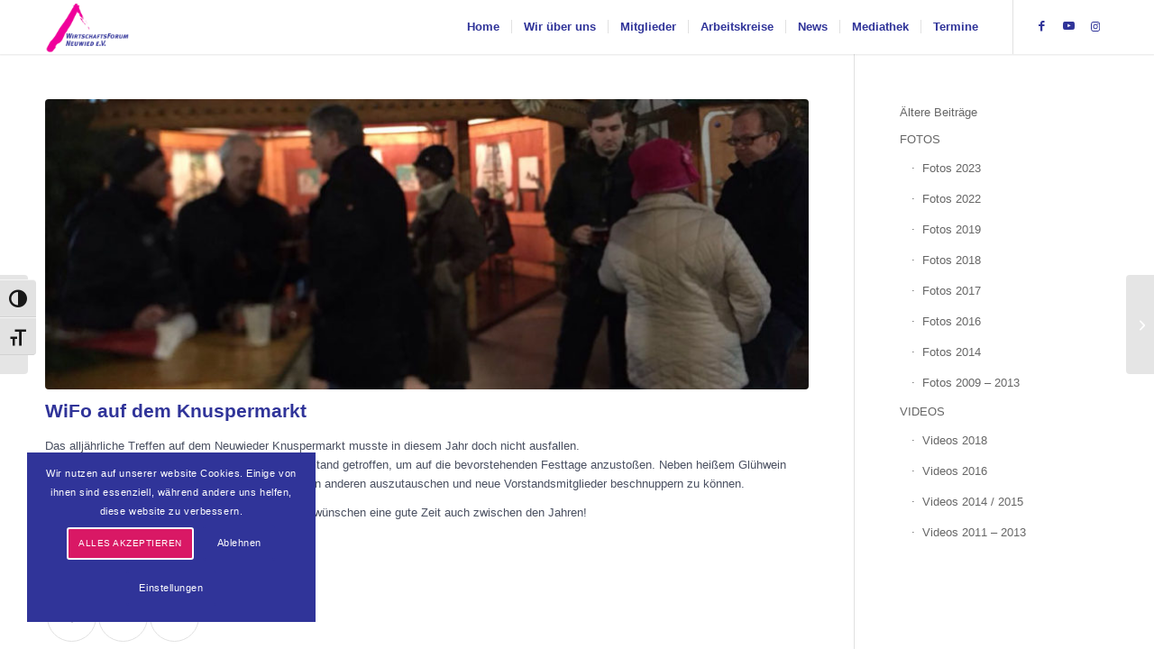

--- FILE ---
content_type: text/javascript
request_url: https://www.neuwieder-wirtschaftsforum.de/wp-content/uploads/dynamic_avia/avia-footer-scripts-95d3353cc245a6b5287eddeec935a1e1---696f9eb6e5921.js
body_size: 484306
content:
/*!
Waypoints - 4.0.1
Copyright © 2011-2016 Caleb Troughton
Licensed under the MIT license.
https://github.com/imakewebthings/waypoints/blob/master/licenses.txt
*/
!function(){"use strict";var t=0,e={};function i(o){if(!o)throw new Error("No options passed to Waypoint constructor");if(!o.element)throw new Error("No element option passed to Waypoint constructor");if(!o.handler)throw new Error("No handler option passed to Waypoint constructor");this.key="waypoint-"+t,this.options=i.Adapter.extend({},i.defaults,o),this.element=this.options.element,this.adapter=new i.Adapter(this.element),this.callback=o.handler,this.axis=this.options.horizontal?"horizontal":"vertical",this.enabled=this.options.enabled,this.triggerPoint=null,this.group=i.Group.findOrCreate({name:this.options.group,axis:this.axis}),this.context=i.Context.findOrCreateByElement(this.options.context),i.offsetAliases[this.options.offset]&&(this.options.offset=i.offsetAliases[this.options.offset]),this.group.add(this),this.context.add(this),e[this.key]=this,t+=1}i.prototype.queueTrigger=function(t){this.group.queueTrigger(this,t)},i.prototype.trigger=function(t){this.enabled&&this.callback&&this.callback.apply(this,t)},i.prototype.destroy=function(){this.context.remove(this),this.group.remove(this),delete e[this.key]},i.prototype.disable=function(){return this.enabled=!1,this},i.prototype.enable=function(){return this.context.refresh(),this.enabled=!0,this},i.prototype.next=function(){return this.group.next(this)},i.prototype.previous=function(){return this.group.previous(this)},i.invokeAll=function(t){var i=[];for(var o in e)i.push(e[o]);for(var n=0,r=i.length;n<r;n++)i[n][t]()},i.destroyAll=function(){i.invokeAll("destroy")},i.disableAll=function(){i.invokeAll("disable")},i.enableAll=function(){for(var t in i.Context.refreshAll(),e)e[t].enabled=!0;return this},i.refreshAll=function(){i.Context.refreshAll()},i.viewportHeight=function(){return window.innerHeight||document.documentElement.clientHeight},i.viewportWidth=function(){return document.documentElement.clientWidth},i.adapters=[],i.defaults={context:window,continuous:!0,enabled:!0,group:"default",horizontal:!1,offset:0},i.offsetAliases={"bottom-in-view":function(){return this.context.innerHeight()-this.adapter.outerHeight()},"right-in-view":function(){return this.context.innerWidth()-this.adapter.outerWidth()}},window.Waypoint=i}(),function(){"use strict";function t(t){window.setTimeout(t,1e3/60)}var e=0,i={},o=window.Waypoint,n=window.onload;function r(t){this.element=t,this.Adapter=o.Adapter,this.adapter=new this.Adapter(t),this.key="waypoint-context-"+e,this.didScroll=!1,this.didResize=!1,this.oldScroll={x:this.adapter.scrollLeft(),y:this.adapter.scrollTop()},this.waypoints={vertical:{},horizontal:{}},t.waypointContextKey=this.key,i[t.waypointContextKey]=this,e+=1,o.windowContext||(o.windowContext=!0,o.windowContext=new r(window)),this.createThrottledScrollHandler(),this.createThrottledResizeHandler()}r.prototype.add=function(t){var e=t.options.horizontal?"horizontal":"vertical";this.waypoints[e][t.key]=t,this.refresh()},r.prototype.checkEmpty=function(){var t=this.Adapter.isEmptyObject(this.waypoints.horizontal),e=this.Adapter.isEmptyObject(this.waypoints.vertical),o=this.element==this.element.window;t&&e&&!o&&(this.adapter.off(".waypoints"),delete i[this.key])},r.prototype.createThrottledResizeHandler=function(){var t=this;function e(){t.handleResize(),t.didResize=!1}this.adapter.on("resize.waypoints",(function(){t.didResize||(t.didResize=!0,o.requestAnimationFrame(e))}))},r.prototype.createThrottledScrollHandler=function(){var t=this;function e(){t.handleScroll(),t.didScroll=!1}this.adapter.on("scroll.waypoints",(function(){t.didScroll&&!o.isTouch||(t.didScroll=!0,o.requestAnimationFrame(e))}))},r.prototype.handleResize=function(){o.Context.refreshAll()},r.prototype.handleScroll=function(){var t={},e={horizontal:{newScroll:this.adapter.scrollLeft(),oldScroll:this.oldScroll.x,forward:"right",backward:"left"},vertical:{newScroll:this.adapter.scrollTop(),oldScroll:this.oldScroll.y,forward:"down",backward:"up"}};for(var i in e){var o=e[i],n=o.newScroll>o.oldScroll?o.forward:o.backward;for(var r in this.waypoints[i]){var s=this.waypoints[i][r];if(null!==s.triggerPoint){var a=o.oldScroll<s.triggerPoint,l=o.newScroll>=s.triggerPoint;(a&&l||!a&&!l)&&(s.queueTrigger(n),t[s.group.id]=s.group)}}}for(var h in t)t[h].flushTriggers();this.oldScroll={x:e.horizontal.newScroll,y:e.vertical.newScroll}},r.prototype.innerHeight=function(){return this.element==this.element.window?o.viewportHeight():this.adapter.innerHeight()},r.prototype.remove=function(t){delete this.waypoints[t.axis][t.key],this.checkEmpty()},r.prototype.innerWidth=function(){return this.element==this.element.window?o.viewportWidth():this.adapter.innerWidth()},r.prototype.destroy=function(){var t=[];for(var e in this.waypoints)for(var i in this.waypoints[e])t.push(this.waypoints[e][i]);for(var o=0,n=t.length;o<n;o++)t[o].destroy()},r.prototype.refresh=function(){var t,e=this.element==this.element.window,i=e?void 0:this.adapter.offset(),n={};for(var r in this.handleScroll(),t={horizontal:{contextOffset:e?0:i.left,contextScroll:e?0:this.oldScroll.x,contextDimension:this.innerWidth(),oldScroll:this.oldScroll.x,forward:"right",backward:"left",offsetProp:"left"},vertical:{contextOffset:e?0:i.top,contextScroll:e?0:this.oldScroll.y,contextDimension:this.innerHeight(),oldScroll:this.oldScroll.y,forward:"down",backward:"up",offsetProp:"top"}}){var s=t[r];for(var a in this.waypoints[r]){var l,h,p,c,u=this.waypoints[r][a],d=u.options.offset,f=u.triggerPoint,w=0,y=null==f;u.element!==u.element.window&&(w=u.adapter.offset()[s.offsetProp]),"function"==typeof d?d=d.apply(u):"string"==typeof d&&(d=parseFloat(d),u.options.offset.indexOf("%")>-1&&(d=Math.ceil(s.contextDimension*d/100))),l=s.contextScroll-s.contextOffset,u.triggerPoint=Math.floor(w+l-d),h=f<s.oldScroll,p=u.triggerPoint>=s.oldScroll,c=!h&&!p,!y&&(h&&p)?(u.queueTrigger(s.backward),n[u.group.id]=u.group):(!y&&c||y&&s.oldScroll>=u.triggerPoint)&&(u.queueTrigger(s.forward),n[u.group.id]=u.group)}}return o.requestAnimationFrame((function(){for(var t in n)n[t].flushTriggers()})),this},r.findOrCreateByElement=function(t){return r.findByElement(t)||new r(t)},r.refreshAll=function(){for(var t in i)i[t].refresh()},r.findByElement=function(t){return i[t.waypointContextKey]},window.onload=function(){n&&n(),r.refreshAll()},o.requestAnimationFrame=function(e){(window.requestAnimationFrame||window.mozRequestAnimationFrame||window.webkitRequestAnimationFrame||t).call(window,e)},o.Context=r}(),function(){"use strict";function t(t,e){return t.triggerPoint-e.triggerPoint}function e(t,e){return e.triggerPoint-t.triggerPoint}var i={vertical:{},horizontal:{}},o=window.Waypoint;function n(t){this.name=t.name,this.axis=t.axis,this.id=this.name+"-"+this.axis,this.waypoints=[],this.clearTriggerQueues(),i[this.axis][this.name]=this}n.prototype.add=function(t){this.waypoints.push(t)},n.prototype.clearTriggerQueues=function(){this.triggerQueues={up:[],down:[],left:[],right:[]}},n.prototype.flushTriggers=function(){for(var i in this.triggerQueues){var o=this.triggerQueues[i],n="up"===i||"left"===i;o.sort(n?e:t);for(var r=0,s=o.length;r<s;r+=1){var a=o[r];(a.options.continuous||r===o.length-1)&&a.trigger([i])}}this.clearTriggerQueues()},n.prototype.next=function(e){this.waypoints.sort(t);var i=o.Adapter.inArray(e,this.waypoints);return i===this.waypoints.length-1?null:this.waypoints[i+1]},n.prototype.previous=function(e){this.waypoints.sort(t);var i=o.Adapter.inArray(e,this.waypoints);return i?this.waypoints[i-1]:null},n.prototype.queueTrigger=function(t,e){this.triggerQueues[e].push(t)},n.prototype.remove=function(t){var e=o.Adapter.inArray(t,this.waypoints);e>-1&&this.waypoints.splice(e,1)},n.prototype.first=function(){return this.waypoints[0]},n.prototype.last=function(){return this.waypoints[this.waypoints.length-1]},n.findOrCreate=function(t){return i[t.axis][t.name]||new n(t)},o.Group=n}(),function(){"use strict";var t=window.jQuery,e=window.Waypoint;function i(e){this.$element=t(e)}t.each(["innerHeight","innerWidth","off","offset","on","outerHeight","outerWidth","scrollLeft","scrollTop"],(function(t,e){i.prototype[e]=function(){var t=Array.prototype.slice.call(arguments);return this.$element[e].apply(this.$element,t)}})),t.each(["extend","inArray","isEmptyObject"],(function(e,o){i[o]=t[o]})),e.adapters.push({name:"jquery",Adapter:i}),e.Adapter=i}(),function(){"use strict";var t=window.Waypoint;function e(e){return function(){var i=[],o=arguments[0];return"function"==typeof arguments[0]&&((o=e.extend({},arguments[1])).handler=arguments[0]),this.each((function(){var n=e.extend({},o,{element:this});"string"==typeof n.context&&(n.context=e(this).closest(n.context)[0]),i.push(new t(n))})),i}}window.jQuery&&(window.jQuery.fn.waypoint=e(window.jQuery)),window.Zepto&&(window.Zepto.fn.waypoint=e(window.Zepto))}();;if(!Array.isArray){Array.isArray=function(e){return Object.prototype.toString.call(e)==='[object Array]'}}(function(e){'use strict';const opt={'bubbles':!0,'cancelable':!0};e(window).on('av-height-change',function(e){const event=new CustomEvent('avia_height_change',opt);window.dispatchEvent(event)});e('body').on('av_resize_finished',function(e){const event=new CustomEvent('avia_resize_finished',opt);document.body.dispatchEvent(event)})})(jQuery);(function(e){'use strict';e(function(){e.avia_utilities=e.avia_utilities||{};o('html');s('html');c();i();new e.AviaTooltip({'class':'avia-search-tooltip',data:'avia-search-tooltip',event:'click',position:'bottom',scope:'body',attach:'element',within_screen:!0,close_keys:27});new e.AviaTooltip({'class':'avia-related-tooltip',data:'avia-related-tooltip',scope:'.related_posts, .av-share-box',attach:'element',delay:0});new e.AviaAjaxSearch({scope:'#header, .avia_search_element'});if(e.fn.avia_iso_sort){e('.grid-sort-container').avia_iso_sort()};a();e.avia_utilities.avia_ajax_call();e.avia_utilities.postSwipeSupport()});e.avia_utilities=e.avia_utilities||{};e.avia_utilities.postSwipeSupport=function(){if(!e.fn.avia_swipe_trigger){return};const body=document.getElementsByTagName('body'),methods={};methods.beforeTrigger=function(t,i){const loader=e.avia_utilities.loading();loader.show()};methods.afterTrigger=function(e,t){let body=document.getElementsByTagName('body');if(!body.length){return};let dir=t=='prev'?'swiped-ltr':'swiped-rtl';body[0].classList.add('av-post-swiped-overlay',dir)};if(!body.length||!body[0].classList.contains('avia-post-nav-swipe-enabled')){return};let single=document.querySelector('.single #main');if(single==null){return};let prev=document.querySelector('#wrap_all .avia-post-nav.avia-post-prev'),next=document.querySelector('#wrap_all .avia-post-nav.avia-post-next'),param={prev:prev,next:next,delay_trigger:!0,event:{prev:'native_click',next:'native_click'},beforeTrigger:methods.beforeTrigger,afterTrigger:methods.afterTrigger};e(single).avia_swipe_trigger(param)};e.avia_utilities.avia_ajax_call=function(t){if(typeof t=='undefined'){t='body'};e('a.avianolink').on('click',function(e){e.preventDefault()});e('a.aviablank').attr('target','_blank');if(e.fn.avia_activate_lightbox){e(t).avia_activate_lightbox()};if(e.fn.avia_scrollspy){if(t=='body'){e('body').avia_scrollspy({target:'.main_menu .menu li > a'})}
else{e('body').avia_scrollspy('refresh')}};if(e.fn.avia_smoothscroll){e('a[href*="#"]',t).avia_smoothscroll(t)};l(t);n(t);r(t);if(e.fn.avia_html5_activation&&e.fn.mediaelementplayer){e('.avia_video, .avia_audio',t).avia_html5_activation({ratio:'16:9'})}};e.avia_utilities.log=function(e,t,i){if(typeof console=='undefined'){return};if(typeof t=='undefined'){t='log'};t='AVIA-'+t.toUpperCase();console.log('['+t+'] '+e);if(typeof i!='undefined'){console.log(i)}};function i(){var n=e(window),i=e('html').is('.html_header_sidebar')?'#main':'#header',a=e(i),r=a.parents('div').eq(0),l=e(i+' .container').first(),t='',o=function(){var i='',o=Math.round(l.width()),s=Math.round(a.width()),n=Math.round(r.width());i+=' #header .three.units{width:'+(o*0.25)+'px;}';i+=' #header .six.units{width:'+(o*0.50)+'px;}';i+=' #header .nine.units{width:'+(o*0.75)+'px;}';i+=' #header .twelve.units{width:'+(o)+'px;}';i+=' .av-framed-box .av-layout-tab-inner .container{width:'+(n)+'px;}';i+=' .html_header_sidebar .av-layout-tab-inner .container{width:'+(s)+'px;}';i+=' .boxed .av-layout-tab-inner .container{width:'+(s)+'px;}';i+=' .av-framed-box#top .av-submenu-container{width:'+(n)+'px;}';try{t.text(i)}catch(p){t.remove();var c=e('head').first();t=e('<style type=\'text/css\' id=\'av-browser-width-calc\'>'+i+'</style>').appendTo(c)}};if(e('.avia_mega_div').length>0||e('.av-layout-tab-inner').length>0||e('.av-submenu-container').length>0){var s=e('head').first();t=e('<style type=\'text/css\' id=\'av-browser-width-calc\'></style>').appendTo(s);n.on('debouncedresize',o);o()}};function a(){var t=e('.sidebar_shadow#top #main .sidebar'),i=e('.sidebar_shadow .content');if(t.height()>=i.height()){t.addClass('av-enable-shadow')}
else{i.addClass('av-enable-shadow')}};function t(t,a){var i=this,n=i.process.bind(i),o=i.refresh.bind(i),r=e(t).is('body')?e(window):e(t),s;i.$body=e('body');i.$win=e(window);i.options=e.extend({},e.fn.avia_scrollspy.defaults,a);i.selector=(i.options.target||((s=e(t).attr('href'))&&s.replace(/.*(?=#[^\s]+$)/,''))||'');i.activation_true=!1;if(i.$body.find(i.selector+'[href*=\'#\']').length){i.$scrollElement=r.on('scroll.scroll-spy.data-api',n);i.$win.on('av-height-change',o);i.$body.on('av_resize_finished',o);i.activation_true=!0;i.checkFirst();setTimeout(function(){i.refresh();i.process()},100)}};t.prototype={constructor:t,checkFirst:function(){var e=window.location.href.split('#')[0],t=this.$body.find(this.selector+'[href=\''+e+'\']').attr('href',e+'#top')},refresh:function(){if(!this.activation_true)return;var t=this,i;this.offsets=e([]);this.targets=e([]);i=this.$body.find(this.selector).map(function(){var s=e(this),n=s.data('target')||s.attr('href'),i=this.hash,i=i.replace(/\//g,''),a=/^#\w/.test(i)&&e(i),o=t.$scrollElement.get(0),r=o!=null&&o===o.window;return(a&&a.length&&[[a.position().top+(!r&&t.$scrollElement.scrollTop()),n]])||null}).sort(function(e,t){return e[0]-t[0]}).each(function(){t.offsets.push(this[0]);t.targets.push(this[1])})},process:function(){if(!this.offsets)return;if(isNaN(this.options.offset))this.options.offset=0;var i=this.$scrollElement.scrollTop()+this.options.offset,s=this.$scrollElement[0].scrollHeight||this.$body[0].scrollHeight,n=s-this.$scrollElement.height(),t=this.offsets,a=this.targets,o=this.activeTarget,e;if(i>=n){return o!=(e=a.last()[0])&&this.activate(e)};for(e=t.length;e--;){o!=a[e]&&i>=t[e]&&(!t[e+1]||i<=t[e+1])&&this.activate(a[e])}},activate:function(t){var i,a;this.activeTarget=t;e(this.selector).parent('.'+this.options.applyClass).removeClass(this.options.applyClass);a=this.selector+'[data-target="'+t+'"],'+this.selector+'[href="'+t+'"]';i=e(a).parent('li').addClass(this.options.applyClass);if(i.parent('.sub-menu').length){i=i.closest('li.dropdown_ul_available').addClass(this.options.applyClass)};i.trigger('activate')}};e.fn.avia_scrollspy=function(i){return this.each(function(){var o=e(this),a=o.data('scrollspy'),s=typeof i=='object'&&i;if(!a)o.data('scrollspy',(a=new t(this,s)));if(typeof i=='string')a[i]()})};e.fn.avia_scrollspy.Constructor=t;e.fn.avia_scrollspy.calc_offset=function(){var t=(parseInt(e('.html_header_sticky #main').data('scroll-offset'),10))||0,i=(e('.html_header_sticky:not(.html_top_nav_header) #header_main_alternate').outerHeight())||0,a=(e('.html_header_sticky.html_header_unstick_top_disabled #header_meta').outerHeight())||0,o=1,s=parseInt(e('html').css('margin-top'),10)||0,n=parseInt(e('.av-frame-top ').outerHeight(),10)||0;return t+i+a+o+s+n};e.fn.avia_scrollspy.defaults={offset:e.fn.avia_scrollspy.calc_offset(),applyClass:'current-menu-item'};function o(t){var i={},n=function(e){e=e.toLowerCase();var t=/(edge)\/([\w.]+)/.exec(e)||/(opr)[\/]([\w.]+)/.exec(e)||/(chrome)[ \/]([\w.]+)/.exec(e)||/(iemobile)[\/]([\w.]+)/.exec(e)||/(version)(applewebkit)[ \/]([\w.]+).*(safari)[ \/]([\w.]+)/.exec(e)||/(webkit)[ \/]([\w.]+).*(version)[ \/]([\w.]+).*(safari)[ \/]([\w.]+)/.exec(e)||/(webkit)[ \/]([\w.]+)/.exec(e)||/(opera)(?:.*version|)[ \/]([\w.]+)/.exec(e)||/(msie) ([\w.]+)/.exec(e)||e.indexOf('trident')>=0&&/(rv)(?::| )([\w.]+)/.exec(e)||e.indexOf('compatible')<0&&/(mozilla)(?:.*? rv:([\w.]+)|)/.exec(e)||[];return{browser:t[5]||t[3]||t[1]||'',version:t[2]||t[4]||'0',versionNumber:t[4]||t[2]||'0'}};var o=n(navigator.userAgent);if(o.browser){i.browser=o.browser;i[o.browser]=!0;i.version=o.version};if(i.chrome){i.webkit=!0}
else if(i.webkit){i.safari=!0};if(typeof(i)!=='undefined'){var a='',s=i.version?parseInt(i.version):'';if(i.msie||i.rv||i.iemobile){a+='avia-msie'}
else if(i.webkit){a+='avia-webkit'}
else if(i.mozilla){a+='avia-mozilla'};if(i.version)a+=' '+a+'-'+s+' ';if(i.browser)a+=' avia-'+i.browser+' avia-'+i.browser+'-'+s+' '};if(t){e(t).addClass(a)};return a};function s(t){var i=[];e.avia_utilities.isTouchDevice='ontouchstart' in window||window.DocumentTouch&&document instanceof window.DocumentTouch||navigator.maxTouchPoints>0||window.navigator.msMaxTouchPoints>0;i.push(e.avia_utilities.isTouchDevice?'touch-device':'no-touch-device');e.avia_utilities.pointerDevices=[];if(typeof window.matchMedia!='function'){e.avia_utilities.pointerDevices.push('undefined');i.push('pointer-device-undefined')}
else{var a=!1;if(window.matchMedia('(any-pointer: fine)')){i.push('pointer-device-fine');e.avia_utilities.pointerDevices.push('fine');a=!0};if(window.matchMedia('(any-pointer: coarse)')){i.push('pointer-device-coarse');e.avia_utilities.pointerDevices.push('coarse');if(!a){i.push('pointer-device-coarse-only')}};if(!e.avia_utilities.pointerDevices.length){i.push('pointer-device-none');e.avia_utilities.pointerDevices.push('none')}};if('undefined'==typeof e.avia_utilities.isMobile){if(/Android|webOS|iPhone|iPad|iPod|BlackBerry|IEMobile|Opera Mini/i.test(navigator.userAgent)&&'ontouchstart' in document.documentElement){e.avia_utilities.isMobile=!0}
else{e.avia_utilities.isMobile=!1}};e(t).addClass(i.join(' '))};e.fn.avia_html5_activation=function(t){var i={ratio:'16:9'};var t=e.extend(i,t);this.each(function(){var t=e(this),s='#'+t.attr('id'),o=t.attr('poster'),i=['playpause','progress','current','duration','tracks','volume'],a=t.closest('.avia-video');if(a.length>0&&a.hasClass('av-html5-fullscreen-btn')){i.push('fullscreen')};if(!e(this).prop('controls')){i=[]};t.mediaelementplayer({defaultVideoWidth:480,defaultVideoHeight:270,videoWidth:-1,videoHeight:-1,audioWidth:400,audioHeight:30,startVolume:0.8,loop:!1,enableAutosize:!1,features:i,alwaysShowControls:!1,iPadUseNativeControls:!1,iPhoneUseNativeControls:!1,AndroidUseNativeControls:!1,alwaysShowHours:!1,showTimecodeFrameCount:!1,framesPerSecond:25,enableKeyboard:!0,pauseOtherPlayers:!1,poster:o,success:function(i,a,o){e.AviaVideoAPI.players[t.attr('id').replace(/_html5/,'')]=o;setTimeout(function(){if(i.pluginType=='flash'){i.addEventListener('canplay',function(){t.trigger('av-mediajs-loaded')},!1)}
else{t.trigger('av-mediajs-loaded').addClass('av-mediajs-loaded')};i.addEventListener('ended',function(){t.trigger('av-mediajs-ended')},!1);var a=document.getElementById(e(i).attr('id')+'_html5');if(a&&a!==i){i.addEventListener('ended',function(){e(a).trigger('av-mediajs-ended')})}},10)},error:function(){},keyActions:[]})})};function n(t){if(e.avia_utilities.isMobile){return};if(e('body').hasClass('av-disable-avia-hover-effect')){return};var o='',a=e.avia_utilities.supports('transition'),i=[];if(t=='body'){i=e('#main a img').parents('a').not('.noLightbox, .noLightbox a, .avia-gallery-thumb a, .ls-wp-container a, .noHover, .noHover a, .av-logo-container .logo a').add('#main .avia-hover-fx')}
else{i=e('a img',t).parents('a').not('.noLightbox, .noLightbox a, .avia-gallery-thumb a, .ls-wp-container a, .noHover, .noHover a, .av-logo-container .logo a').add('.avia-hover-fx',t)};i.each(function(t){var o=e(this),r=o.find('img').first();if(r.hasClass('alignleft')){o.addClass('alignleft').css({float:'left',margin:0,padding:0})};if(r.hasClass('alignright')){o.addClass('alignright').css({float:'right',margin:0,padding:0})};if(r.hasClass('aligncenter')){o.addClass('aligncenter').css({float:'none','text-align':'center',margin:0,padding:0})};if(r.hasClass('alignnone')){o.addClass('alignnone').css({margin:0,padding:0});if(!o.css('display')||o.css('display')=='inline'){o.css({display:'inline-block'})}};if(!o.css('position')||o.css('position')=='static'){o.css({position:'relative',overflow:'hidden'})};var l=o.attr('href'),s='overlay-type-video',p=o.data('opacity')||0.7,c=5,n=o.find('.image-overlay');if(l){if(l.match(/(jpg|gif|jpeg|png|tif)/)){s='overlay-type-image'};if(!l.match(/(jpg|gif|jpeg|png|\.tif|\.mov|\.swf|vimeo\.com|youtube\.com)/)){s='overlay-type-extern'}};if(!n.length){n=e('<span class=\'image-overlay '+s+'\'><span class=\'image-overlay-inside\'></span></span>').appendTo(o)};o.on('mouseenter',function(t){var i=o.find('img').first(),r=i.get(0),l=i.outerHeight(),f=i.outerWidth(),d=i.position(),h=o.css('display'),n=o.find('.image-overlay');if(l>100){if(!n.length){n=e('<span class=\'image-overlay '+s+'\'><span class=\'image-overlay-inside\'></span></span>').appendTo(o)};if(o.height()==0){o.addClass(r.className);r.className=''};if(!h||h=='inline'){o.css({display:'block'})};n.css({left:(d.left-c)+parseInt(i.css('margin-left'),10),top:d.top+parseInt(i.css('margin-top'),10)}).css({overflow:'hidden',display:'block','height':l,'width':(f+(2*c))});if(a===!1){n.stop().animate({opacity:p},400)}}
else{n.css({display:'none'})}}).on('mouseleave',i,function(){if(n.length){if(a===!1){n.stop().animate({opacity:0},400)}}})})}(function(e){e.fn.avia_smoothscroll=function(t){if(!this.length){return};var a=e(window),h=e('#header'),f=e('.html_header_top.html_header_sticky #main').not('.page-template-template-blank-php #main'),u=e('.html_header_top.html_header_unstick_top_disabled #header_meta'),v=e('.html_header_top:not(.html_top_nav_header) #header_main_alternate'),m=e('.html_header_top.html_top_nav_header'),l=e('.html_header_top.html_header_shrinking').length,c=e('.av-frame-top'),i=0,p=e.avia_utilities.isMobile,o=e('.sticky_placeholder').first(),d=function(){if(h.css('position')=='fixed'){var t=parseInt(f.data('scroll-offset'),10)||0,a=parseInt(u.outerHeight(),10)||0,o=parseInt(v.outerHeight(),10)||0;if(t>0&&l){t=(t/2)+a+o}
else{t=t+a+o};t+=parseInt(e('html').css('margin-top'),10);i=t}
else{i=parseInt(e('html').css('margin-top'),10)};if(c.length){i+=c.height()};if(m.length){i=e('.html_header_sticky #header_main_alternate').height()+parseInt(e('html').css('margin-top'),10)};if(p){i=0}};if(p){l=!1};d();a.on('debouncedresize av-height-change',d);var s=window.location.hash.replace(/\//g,'');if(i>0&&s&&t=='body'&&s.charAt(1)!='!'&&s.indexOf('=')===-1){var n=e(s),r=0;if(n.length){a.on('scroll.avia_first_scroll',function(){setTimeout(function(){if(o.length&&n.offset().top>o.offset().top){r=o.outerHeight()-3};a.off('scroll.avia_first_scroll').scrollTop(n.offset().top-i-r)},10)})}};return this.each(function(){e(this).on('click',function(t){var n=this.hash.replace(/\//g,''),p=e(this),r=p.data(),u=!1,b='undefined'!=typeof r.no_scroll_in_viewport&&r.no_scroll_in_viewport==1,T='undefined'!=typeof r.ignore_hash&&r.ignore_hash==1;if(n!=''&&n!='#'&&n!='#prev'&&n!='#next'&&!p.is('.comment-reply-link, #cancel-comment-reply-link, .no-scroll')){var s='',f='';if('#next-section'==n){f=n;var w=p.parents('.container_wrap').eq(0).nextAll('.container_wrap');w.each(function(){var t=e(this);if(t.css('display')=='none'||t.css('visibility')=='hidden'){return};s=t;return!1});if('object'==typeof s&&s.length>0){n='#'+s.attr('id')}}
else{s=e(this.hash.replace(/\//g,''))};if(s.length&&b){const rect=s[0].getBoundingClientRect();if(rect.top>i&&(rect.top<(window.innerHeight||document.documentElement.clientHeight))){u=!0}};if(s.length&&!u){var d=a.scrollTop(),h=s.offset().top,l=h-i,c=window.location.hash,c=c.replace(/\//g,''),v=window.location.href.replace(c,''),m=this,g=r.duration||1200,y=r.easing||'easeInOutQuint';if(o.length&&h>o.offset().top){l-=o.outerHeight()-3};if('undefined'!=typeof r.scroll_top_offset&&Number.isInteger(r.scroll_top_offset)){l-=r.scroll_top_offset};if(v+n==m||f){if(d!=l){if(!(d==0&&l<=0)){a.trigger('avia_smooth_scroll_start');e('html:not(:animated),body:not(:animated)').animate({scrollTop:l},g,y,function(){a.trigger('avia_smooth_scroll_end');if(!T){if(window.history.replaceState){window.history.replaceState('','',n)}}})}};t.preventDefault()}}}})})}})(jQuery);function r(e){var t=jQuery('iframe[src*="youtube.com"]:not(.av_youtube_frame)',e),i=jQuery('iframe[src*="youtube.com"]:not(.av_youtube_frame) object, iframe[src*="youtube.com"]:not(.av_youtube_frame) embed',e).attr('wmode','opaque');t.each(function(){var t=jQuery(this),e=t.attr('src');if(e){if(e.indexOf('?')!==-1){e+='&wmode=opaque&rel=0'}
else{e+='?wmode=opaque&rel=0'};t.attr('src',e)}})};function l(e){if(!e)e=document;var a=jQuery(window),t=jQuery('.avia-iframe-wrap iframe:not(.avia-slideshow iframe):not(iframe.no_resize):not(.avia-video iframe):not(.wp-embedded-content)',e),i=function(){t.each(function(){var t=jQuery(this),i=t.parent(),e=56.25;if(this.width&&this.height){e=(100/this.width)*this.height;i.css({'padding-bottom':e+'%'})}})};i()};function c(){var i=e(window),o=!1,t=e('#scroll-top-link'),a=function(){var e=i.scrollTop();if(e<500){t.removeClass('avia_pop_class')}
else if(!t.is('.avia_pop_class')){t.addClass('avia_pop_class')}};i.on('scroll',function(){window.requestAnimationFrame(a)});a()};e.AviaAjaxSearch=function(t){var i={delay:300,minChars:3,scope:'body'};this.options=e.extend({},i,t);this.scope=e(this.options.scope);this.timer=!1;this.lastVal='';this.bind_events()};e.AviaAjaxSearch.prototype={bind_events:function(){this.scope.on('keyup','#s:not(".av_disable_ajax_search #s")',this.try_search.bind(this));this.scope.on('click','#s.av-results-parked',this.reset.bind(this))},try_search:function(t){var i=e(t.currentTarget).parents('form').eq(0),a=i.find('.ajax_search_response');clearTimeout(this.timer);if(t.keyCode===27){this.reset(t);return};if(t.currentTarget.value.length>=this.options.minChars&&this.lastVal!=t.currentTarget.value.trim()){this.timer=setTimeout(this.do_search.bind(this,t),this.options.delay)}
else if(t.currentTarget.value.length==0){this.timer=setTimeout(this.reset.bind(this,t),this.options.delay)}},reset:function(t){var i=e(t.currentTarget).parents('form').eq(0),a=i.find('.ajax_search_response'),o=e(i.attr('data-ajaxcontainer')).find('.ajax_search_response'),s=e(t.currentTarget);if(e(t.currentTarget).hasClass('av-results-parked')){a.show();o.show();e('body > .ajax_search_response').show()}
else{a.remove();o.remove();s.val('');e('body > .ajax_search_response').remove()}},do_search:function(t){var w=this,l=e(t.currentTarget).attr('autocomplete','off'),c=e(t.currentTarget).parents('.av_searchform_wrapper').eq(0),d=c.offset(),m=c.outerWidth(),g=c.outerHeight(),i=l.parents('form').eq(0),y=i.find('#searchsubmit'),s=i,a=s.find('.ajax_search_response'),h=e('<div class="ajax_load"><span class="ajax_load_inner"></span></div>'),n=i.attr('action'),p=i.serialize(),f=i.data('element_id'),u=i.data('custom_color');p+='&action=avia_ajax_search';if(!a.length){a=e('<div class="ajax_search_response" style="display:none;"></div>')};if('undefined'!=typeof f){a.addClass(f)};if('undefined'!=typeof u&&u!=''){a.addClass('av_has_custom_color')};if(i.attr('id')=='searchform_element'){a.addClass('av_searchform_element_results')};if(n.indexOf('?')!=-1){n=n.split('?');p+='&'+n[1]};if(i.attr('data-ajaxcontainer')){var r=i.attr('data-ajaxcontainer');if(e(r).length){e(r).find('.ajax_search_response').remove();s=e(r)}};o={};if(i.hasClass('av_results_container_fixed')){e('body').find('.ajax_search_response').remove();s=e('body');var o={top:d.top+g,left:d.left,width:m};a.addClass('main_color');e(window).resize(function(){a.remove();this.reset.bind(this);l.val('')})};if(i.attr('data-results_style')){var v=JSON.parse(i.attr('data-results_style'));o=Object.assign(o,v);if('color' in o){a.addClass('av_has_custom_color')}};a.css(o);if(s.hasClass('avia-section')){a.addClass('container')};a.appendTo(s);if(a.find('.ajax_not_found').length&&t.currentTarget.value.indexOf(this.lastVal)!=-1){return};this.lastVal=t.currentTarget.value;e.ajax({url:avia_framework_globals.ajaxurl,type:'POST',data:p,beforeSend:function(){h.insertAfter(y);i.addClass('ajax_loading_now')},success:function(e){if(e==0){e=''};a.html(e).show()},complete:function(){h.remove();i.removeClass('ajax_loading_now')}});e(document).on('click',function(t){if(!e(t.target).closest(i).length){if(e(a).is(':visible')){e(a).hide();l.addClass('av-results-parked')}}})}};e.AviaTooltip=function(t){var a={delay:1500,delayOut:300,delayHide:0,'class':'avia-tooltip',scope:'body',data:'avia-tooltip',attach:'body',event:'mouseenter',position:'top',extraClass:'avia-tooltip-class',permanent:!1,within_screen:!1,close_keys:null};this.options=e.extend({},a,t);var i='';if(this.options.close_keys!=null){if(!Array.isArray(this.options.close_keys)){this.options.close_keys=[this.options.close_keys]};i=' data-close-keys="'+this.options.close_keys.join(',')+'" '};this.body=e('body');this.scope=e(this.options.scope);this.tooltip=e('<div class="'+this.options['class']+' avia-tt"'+i+'><span class="avia-arrow-wrap"><span class="avia-arrow"></span></span></div>');this.inner=e('<div class="inner_tooltip"></div>').prependTo(this.tooltip);this.open=!1;this.timer=!1;this.active=!1;this.bind_events()};e.AviaTooltip.openTTs=[];e.AviaTooltip.openTT_Elements=[];e.AviaTooltip.prototype={bind_events:function(){var i='.av-permanent-tooltip [data-'+this.options.data+']',t='[data-'+this.options.data+']:not( .av-permanent-tooltip [data-'+this.options.data+'])';this.scope.on('av_permanent_show',i,this.display_tooltip.bind(this));e(i).addClass('av-perma-tooltip').trigger('av_permanent_show');this.scope.on(this.options.event+' mouseleave',t,this.start_countdown.bind(this));if(this.options.event!='click'){this.scope.on('mouseleave',t,this.hide_tooltip.bind(this));this.scope.on('click',t,this.hide_on_click_tooltip.bind(this))}
else{this.body.on('mousedown',this.hide_tooltip.bind(this))};if(this.options.close_keys!=null){this.body.on('keyup',this.close_on_keyup.bind(this))}},start_countdown:function(t){clearTimeout(this.timer);var a=this.options.event=='click'?t.target:t.currentTarget,o=e(a);if(t.type==this.options.event){var i=this.options.event=='click'?0:this.open?0:this.options.delay;this.timer=setTimeout(this.display_tooltip.bind(this,t),i)}
else if(t.type=='mouseleave'){if(!o.hasClass('av-close-on-click-tooltip')){this.timer=setTimeout(this.stop_instant_open.bind(this,t),this.options.delayOut)}};t.preventDefault()},reset_countdown:function(e){clearTimeout(this.timer);this.timer=!1},display_tooltip:function(t){let _self=this,target=this.options.event=='click'?t.target:t.currentTarget,text=e(target).data(this.options.data);text='string'==typeof text?text.trim():'';if(e('header').hasClass('av_header_transparency')){if(text==''){target=t.currentTarget;text=e(target).data(this.options.data);text='string'==typeof text?text.trim():''}};let element=e(target),tip_index=element.data('avia-created-tooltip'),extraClass=element.data('avia-tooltip-class'),attach=this.options.attach=='element'?element:this.body,offset=this.options.attach=='element'?element.position():element.offset(),position=element.data('avia-tooltip-position'),align=element.data('avia-tooltip-alignment'),force_append=!1,newTip=!1,is_new_tip=!1;if(element.is('.av-perma-tooltip')){offset={top:0,left:0};attach=element;force_append=!0};if(text==''){return};if(position==''||typeof position=='undefined'){position=this.options.position};if(align==''||typeof align=='undefined'){align='center'};if(typeof tip_index!='undefined'){newTip=e.AviaTooltip.openTTs[tip_index]}
else{this.inner.html(text);newTip=this.tooltip.clone();is_new_tip=!0;if(this.options.attach=='element'&&force_append!==!0){newTip.insertAfter(attach)}
else{newTip.appendTo(attach)};if(extraClass!=''){newTip.addClass(extraClass)}};if(this.open&&this.active==newTip){return};if(element.hasClass('av-close-on-click-tooltip')){this.hide_all_tooltips()};this.open=!0;this.active=newTip;if((newTip.is(':animated:visible')&&t.type=='click')||element.is('.'+this.options['class'])||element.parents('.'+this.options['class']).length!=0){return};var o={},s={},a='',i='';if(position=='top'||position=='bottom'){switch(align){case'left':i=offset.left;break;case'right':i=offset.left+element.outerWidth()-newTip.outerWidth();break;default:i=(offset.left+(element.outerWidth()/2))-(newTip.outerWidth()/2);break};if(_self.options.within_screen){var n=element.offset().left+(element.outerWidth()/2)-(newTip.outerWidth()/2)+parseInt(newTip.css('margin-left'),10);if(n<0){i=i-n}}}
else{switch(align){case'top':a=offset.top;break;case'bottom':a=offset.top+element.outerHeight()-newTip.outerHeight();break;default:a=(offset.top+(element.outerHeight()/2))-(newTip.outerHeight()/2);break}};switch(position){case'top':a=offset.top-newTip.outerHeight();o={top:a-10,left:i};s={top:a};break;case'bottom':a=offset.top+element.outerHeight();o={top:a+10,left:i};s={top:a};break;case'left':i=offset.left-newTip.outerWidth();o={top:a,left:i-10};s={left:i};break;case'right':i=offset.left+element.outerWidth();o={top:a,left:i+10};s={left:i};break};o['display']='block';o['opacity']=0;s['opacity']=1;newTip.css(o).stop().animate(s,200);newTip.find('input, textarea').trigger('focus');if(is_new_tip){e.AviaTooltip.openTTs.push(newTip);e.AviaTooltip.openTT_Elements.push(element);element.data('avia-created-tooltip',e.AviaTooltip.openTTs.length-1)}},hide_on_click_tooltip:function(t){if(this.options.event=='click'){return};var i=e(t.currentTarget);if(!i.hasClass('av-close-on-click-tooltip')){return};if(!i.find('a')){t.preventDefault()};var o=i.data('avia-created-tooltip');if('undefined'!=typeof o){var a=e.AviaTooltip.openTTs[o];if('undefined'!=typeof a&&a==this.active){this.hide_all_tooltips()}}},close_on_keyup:function(t){if(this.options.close_keys==null){return};if(e.inArray(t.keyCode,this.options.close_keys)<0){return};this.hide_all_tooltips(t.keyCode)},hide_all_tooltips:function(t){var o,s,n,r='undefined'!=typeof t?t+'':null;for(var a=0;a<e.AviaTooltip.openTTs.length;++a){o=e.AviaTooltip.openTTs[a];n=e.AviaTooltip.openTT_Elements[a];s=n.data('avia-tooltip-position');if(r!=null){var i=o.data('close-keys');if('undefined'==typeof i){continue};i=i+'';i=i.split(',');if(e.inArray(r,i)<0){continue}};this.animate_hide_tooltip(o,s)};this.open=!1;this.active=!1},hide_tooltip:function(t){var i=e(t.currentTarget),a,n,o=i.data('avia-tooltip-position'),s=i.data('avia-tooltip-alignment'),a=!1;if(o==''||typeof o=='undefined'){o=this.options.position};if(s==''||typeof s=='undefined'){s='center'};if(this.options.event=='click'){i=e(t.target);if(!i.is('.'+this.options['class'])&&i.parents('.'+this.options['class']).length==0){if(this.active.length){a=this.active;this.active=!1}}}
else{if(!i.hasClass('av-close-on-click-tooltip')){a=i.data('avia-created-tooltip');a=typeof a!='undefined'?e.AviaTooltip.openTTs[a]:!1}};this.animate_hide_tooltip(a,o)},animate_hide_tooltip:function(e,t){if(e){var i={opacity:0};switch(t){case'top':i['top']=parseInt(e.css('top'),10)-10;break;case'bottom':i['top']=parseInt(e.css('top'),10)+10;break;case'left':i['left']=parseInt(e.css('left'),10)-10;break;case'right':i['left']=parseInt(e.css('left'),10)+10;break};e.animate(i,200,function(){e.css({display:'none'})})}},stop_instant_open:function(e){this.open=!1}}})(jQuery);(function(e){'use strict';e(function(){e.event.special.touchstart={setup:function(e,t,i){this.addEventListener('touchstart',i,{passive:!t.includes('noPreventDefault')})}};e.event.special.touchmove={setup:function(e,t,i){this.addEventListener('touchmove',i,{passive:!t.includes('noPreventDefault')})}};e.event.special.wheel={setup:function(e,t,i){this.addEventListener('wheel',i,{passive:!0})}};e.event.special.mousewheel={setup:function(e,t,i){this.addEventListener('mousewheel',i,{passive:!0})}}})})(jQuery);(function(){var i=0,t=['ms','moz','webkit','o'];for(var e=0;e<t.length&&!window.requestAnimationFrame;++e){window.requestAnimationFrame=window[t[e]+'RequestAnimationFrame'];window.cancelAnimationFrame=window[t[e]+'CancelAnimationFrame']||window[t[e]+'CancelRequestAnimationFrame']};if(!window.requestAnimationFrame)window.requestAnimationFrame=function(e,t){var a=new Date().getTime(),o=Math.max(0,16-(a-i)),s=window.setTimeout(function(){e(a+o)},o);i=a+o;return s};if(!window.cancelAnimationFrame)window.cancelAnimationFrame=function(e){clearTimeout(e)}}());jQuery.expr.pseudos.regex=function(e,t,i){var a=i[3].split(','),o=/^(data|css):/,s={method:a[0].match(o)?a[0].split(':')[0]:'attr',property:a.shift().replace(o,'')},n='ig',r=new RegExp(a.join('').replace(/^\s+|\s+$/g,''),n);return r.test(jQuery(e)[s.method](s.property))};(function(i){"use strict";i(function(){i.avia_utilities=i.avia_utilities||{};if("undefined"==typeof i.avia_utilities.isMobile){if(/Android|webOS|iPhone|iPad|iPod|BlackBerry|IEMobile|Opera Mini/i.test(navigator.userAgent)&&"ontouchstart" in document.documentElement){i.avia_utilities.isMobile=!0}
else{i.avia_utilities.isMobile=!1}};if(i.fn.avia_mobile_fixed){i(".avia-bg-style-fixed").avia_mobile_fixed()};if(i.fn.avia_browser_height){i(".av-minimum-height, .avia-fullscreen-slider, .av-cell-min-height").avia_browser_height()};if(i.fn.avia_container_height){i(".av-column-min-height-pc").avia_container_height()};if(i.fn.avia_video_section){i(".av-section-with-video-bg").avia_video_section()};new i.AviaTooltip({"class":"avia-tooltip",data:"avia-tooltip",delay:0,scope:"body"});new i.AviaTooltip({"class":"avia-tooltip avia-icon-tooltip",data:"avia-icon-tooltip",delay:0,scope:"body"});i.avia_utilities.activate_shortcode_scripts();if(i.fn.layer_slider_height_helper){i(".avia-layerslider").layer_slider_height_helper()};if(i.fn.avia_portfolio_preview){i(".grid-links-ajax").avia_portfolio_preview()};if(i.fn.avia_masonry){i(".av-masonry").avia_masonry()};if(i.fn.aviaccordion){i(".aviaccordion").aviaccordion()};if(i.fn.avia_textrotator){i(".av-rotator-container").avia_textrotator()};if(i.fn.avia_sc_tab_section){i(".av-tab-section-container").avia_sc_tab_section()};if(i.fn.avia_hor_gallery){i(".av-horizontal-gallery").avia_hor_gallery()};if(i.fn.avia_link_column){i(".avia-link-column").avia_link_column()};if(i.fn.avia_delayed_animation_in_container){i(".av-animation-delay-container").avia_delayed_animation_in_container()}});i.avia_utilities=i.avia_utilities||{};i.avia_utilities.activate_shortcode_scripts=function(e){if(typeof e=="undefined"){e="body"};if(i.fn.avia_ajax_form){i(".avia_ajax_form:not( .avia-disable-default-ajax )",e).avia_ajax_form()};n(e);if(i.fn.aviaVideoApi){i(".avia-slideshow iframe[src*=\"youtube.com\"], .av_youtube_frame, .av_vimeo_frame, .avia-slideshow video").aviaVideoApi({},"li")};if(i.fn.avia_sc_toggle){i(".togglecontainer",e).avia_sc_toggle()};if(i.fn.avia_sc_tabs){i(".top_tab",e).avia_sc_tabs();i(".sidebar_tab",e).avia_sc_tabs({sidebar:!0})};if(i.fn.avia_sc_gallery){i(".avia-gallery",e).avia_sc_gallery()};if(i.fn.avia_sc_animated_number){i(".avia-animated-number",e).avia_sc_animated_number()};if(i.fn.avia_sc_animation_delayed){i(".av_font_icon",e).avia_sc_animation_delayed({delay:100});i(".avia-image-container",e).avia_sc_animation_delayed({delay:100});i(".av-hotspot-image-container",e).avia_sc_animation_delayed({delay:100});i(".av-animated-generic",e).avia_sc_animation_delayed({delay:100});i(".av-animated-when-visible",e).avia_sc_animation_delayed({delay:100});i(".av-animated-when-almost-visible",e).avia_sc_animation_delayed({delay:100});i(".av-animated-when-visible-95",e).avia_sc_animation_delayed({delay:100})};if(i.fn.avia_sc_iconlist){i(".avia-icon-list.av-iconlist-big.avia-iconlist-animate",e).avia_sc_iconlist()};if(i.fn.avia_sc_progressbar){i(".avia-progress-bar-container",e).avia_sc_progressbar()};if(i.fn.avia_sc_testimonial){i(".avia-testimonial-wrapper",e).avia_sc_testimonial()};if(i.fn.aviaFullscreenSlider){i(".avia-slideshow.av_fullscreen",e).aviaFullscreenSlider()};if(i.fn.aviaSlider){i(".avia-slideshow:not(.av_fullscreen)",e).aviaSlider();i(".avia-content-slider-active",e).aviaSlider({wrapElement:".avia-content-slider-inner",slideElement:".slide-entry-wrap",fullfade:!0});i(".avia-slider-testimonials",e).aviaSlider({wrapElement:".avia-testimonial-row",slideElement:".avia-testimonial",fullfade:!0})};if(i.fn.aviaMagazine){i(".av-magazine-tabs-active",e).aviaMagazine()};if(i.fn.aviaHotspots){i(".av-hotspot-image-container",e).aviaHotspots()};if(i.fn.aviaCountdown){i(".av-countdown-timer",e).aviaCountdown()};if(i.fn.aviaPlayer){i(".av-player",e).aviaPlayer()};if(i.fn.aviaIconCircles){i(".av-icon-circles-container").aviaIconCircles()};if(i.fn.avia_sc_icongrid){i(".avia-icon-grid-container").avia_sc_icongrid()}};function n(e){if(i.fn.avia_waypoints){if(typeof e=="undefined"){e="body"};i(".avia_animate_when_visible",e).avia_waypoints();i(".avia_animate_when_almost_visible",e).avia_waypoints({offset:"80%"});i(".av-animated-when-visible",e).avia_waypoints();i(".av-animated-when-almost-visible",e).avia_waypoints({offset:"80%"});i(".av-animated-when-visible-95",e).avia_waypoints({offset:"95%"});var t=i("*[class*=\"av-custom-animated-top-\"]",e);t.each(function(){var n=i(this),t=n[0].className.split(/\s+/);for(var e=0;e<t.length;e++){if(t[e].indexOf("av-custom-animated-top-")==0){var a=parseInt(t[e].replace("av-custom-animated-top-",""));if(!isNaN(a)&&a<100){n.avia_waypoints({offset:a+"%"})}}}});var a=i("body").hasClass("avia-mobile-no-animations");if(e=="body"&&a){e=".avia_desktop body"};i(".av-animated-generic",e).avia_waypoints({offset:"95%"})}};i.fn.avia_mobile_fixed=function(e){var a=i.avia_utilities.isMobile;if(!a){return};return this.each(function(){var a=i(this).addClass("av-parallax-section"),n=a.attr("style"),e=a.data("section-bg-repeat"),t="";if(e=="stretch"||e=="no-repeat"){e=" avia-full-stretch"}
else{e=""};t="<div class='av-parallax "+e+"' data-avia-parallax-ratio='0.0' style = '"+n+"' ></div>";a.prepend(t);a.attr("style","")})};i.fn.avia_sc_animation_delayed=function(e){var a=0,n=e.delay||50,t=10,o=setTimeout(function(){t=20},500);return this.each(function(){var e=i(this);e.on("avia_start_animation",function(){var e=i(this);if(a<t){a++};setTimeout(function(){e.addClass("avia_start_delayed_animation");if(a>0){a--}},(a*n))})})};i.fn.avia_delayed_animation_in_container=function(e){return this.each(function(){var e=i(this);e.on("avia_start_animation_if_current_slide_is_active",function(){var e=i(this),a=e.find(".avia_start_animation_when_active");a.addClass("avia_start_animation").trigger("avia_start_animation")});e.on("avia_remove_animation",function(){var e=i(this),a=e.find(".avia_start_animation_when_active, .avia_start_animation");a.removeClass("avia_start_animation avia_start_delayed_animation")})})};i.fn.avia_browser_height=function(){if(!this.length){return this};var e=i(window),c=i("html"),n=i("head").first(),r=i("#wpadminbar, #header.av_header_top:not(.html_header_transparency #header), #main>.title_container"),a=i("<style type='text/css' id='av-browser-height'></style>").appendTo(n),o=i(".html_header_sidebar #top #header_main"),l=i(".html_header_sidebar .avia-fullscreen-slider.avia-builder-el-0.avia-builder-el-no-sibling").addClass("av-solo-full"),t=[25,50,75],s=function(){let css="",wh100=e.height(),ww100=e.width(),wh100_mod=wh100,whCover=(wh100/9)*16,wwCover=(ww100/16)*9,solo=0;if(o.length){solo=o.height()};r.each(function(){wh100_mod-=this.offsetHeight-1});let whCoverMod=(wh100_mod/9)*16;css+=".avia-section.av-minimum-height .container{opacity: 1; }\n";css+=".av-minimum-height-100:not(.av-slideshow-section) .container, .avia-fullscreen-slider .avia-slideshow, #top.avia-blank .av-minimum-height-100 .container, .av-cell-min-height-100 > .flex_cell{height: 100vh;}\n";css+=".av-minimum-height-100vw:not(.av-slideshow-section) .container, #top.avia-blank .av-minimum-height-100vw .container, .av-cell-min-height-100vw > .flex_cell{height: 100vw;}\n";css+=".av-minimum-height-100.av-slideshow-section .container { height:unset; }\n";css+=".av-minimum-height-100vw.av-slideshow-section .container { height:unset; }\n";css+=".av-minimum-height-100.av-slideshow-section {min-height: 100vh;}\n";css+=".av-minimum-height-100vw.av-slideshow-section {min-height: 100vw;}\n";i.each(t,function(i,e){css+=".av-minimum-height-"+e+":not(.av-slideshow-section) .container, .av-cell-min-height-"+e+" > .flex_cell	{height:"+e+"vh;}\n";css+=".av-minimum-height-"+e+".av-slideshow-section {min-height:"+e+"vh;}\n";css+=".av-minimum-height-"+e+"vw:not(.av-slideshow-section) .container, .av-cell-min-height-"+e+"vw > .flex_cell	{height:"+e+"vw;}\n";css+=".av-minimum-height-"+e+"vw.av-slideshow-section {min-height:"+e+"vw;}\n"});css+=".avia-builder-el-0.av-minimum-height-100:not(.av-slideshow-section) .container, .avia-builder-el-0.avia-fullscreen-slider .avia-slideshow, .avia-builder-el-0.av-cell-min-height-100 > .flex_cell{height:"+wh100_mod+"px;}\n";css+="#top .av-solo-full .avia-slideshow {min-height:"+solo+"px;}\n";if(ww100/wh100<16/9){css+="#top .av-element-cover iframe, #top .av-element-cover embed, #top .av-element-cover object, #top .av-element-cover video{width:"+whCover+"px; left: -"+(whCover-ww100)/2+"px;}\n"}
else{css+="#top .av-element-cover iframe, #top .av-element-cover embed, #top .av-element-cover object, #top .av-element-cover video{height:"+wwCover+"px; top: -"+(wwCover-wh100)/2+"px;}\n"};if(ww100/wh100_mod<16/9){css+="#top .avia-builder-el-0 .av-element-cover iframe, #top .avia-builder-el-0 .av-element-cover embed, #top .avia-builder-el-0 .av-element-cover object, #top .avia-builder-el-0 .av-element-cover video{width:"+whCoverMod+"px; left: -"+(whCoverMod-ww100)/2+"px;}\n"}
else{css+="#top .avia-builder-el-0 .av-element-cover iframe, #top .avia-builder-el-0 .av-element-cover embed, #top .avia-builder-el-0 .av-element-cover object, #top .avia-builder-el-0 .av-element-cover video{height:"+wwCover+"px; top: -"+(wwCover-wh100_mod)/2+"px;}\n"};try{a.text(css)}catch(s){a.remove();a=i("<style type='text/css' id='av-browser-height'>"+css+"</style>").appendTo(n)};setTimeout(function(){e.trigger("av-height-change")},100)};this.each(function(e){let container=i(this),height=container.data("av_minimum_height_pc");if("number"!=typeof height){return this};height=parseInt(height);if((-1==i.inArray(height,t))&&(height!=100)){t.push(height)};return this});e.on("debouncedresize",s);s()};i.fn.avia_container_height=function(){if(!this.length){return this};var e=i(window),a=function(){var a=i(this),s=a.data("av-column-min-height"),n=parseInt(s["column-min-pc"],10),t=null,r=0,o=0;if(isNaN(n)||n==0){return};t=a.closest(".avia-section");if(!t.length){t=a.closest(".av-gridrow-cell")};if(!t.length){t=a.closest(".av-layout-tab")};r=t.length?t.outerHeight():e.height();o=r*(n/100.0);if(!s["column-equal-height"]){a.css("min-height",o+"px");a.css("height","auto")}
else{a.css("height",o+"px")};setTimeout(function(){e.trigger("av-height-change")},100)};this.each(function(t){var n=i(this),o=n.data("av-column-min-height");if("object"!=typeof o){return this};e.on("debouncedresize",a.bind(n));a.call(n);return this})};i.fn.avia_video_section=function(){if(!this.length)return;var o=this.length,e="",s=i(window),t=i("head").first(),a=i("<style type='text/css' id='av-section-height'></style>").appendTo(t),n=function(n,s){if(s===0){e=""};var c="",r="#"+n.attr("id"),l=n.height(),u=n.width(),d=n.data("sectionVideoRatio").split(":"),v=d[0],f=d[1],h=(l/f)*v,m=(u/v)*f;if(u/l<v/f){c+="#top "+r+" .av-section-video-bg iframe, #top "+r+" .av-section-video-bg embed, #top "+r+" .av-section-video-bg object, #top "+r+" .av-section-video-bg video{width:"+h+"px; left: -"+(h-u)/2+"px;}\n"}
else{c+="#top "+r+" .av-section-video-bg iframe, #top "+r+" .av-section-video-bg embed, #top "+r+" .av-section-video-bg object, #top "+r+" .av-section-video-bg video{height:"+m+"px; top: -"+(m-l)/2+"px;}\n"};e=e+c;if(o==s+1){try{a.text(e)}catch(p){a.remove();a=i("<style type='text/css' id='av-section-height'>"+e+"</style>").appendTo(t)}}};return this.each(function(e){var a=i(this);s.on("debouncedresize",function(){n(a,e)});n(a,e)})};i.fn.avia_link_column=function(){return this.each(function(){i(this).on("click",function(e){if("undefined"!==typeof e.target&&"undefined"!==typeof e.target.href){return};var t=i(this),a=t.data("link-column-url"),o=t.data("link-column-target"),r=window.location.hostname+window.location.pathname;if("undefined"===typeof a||"string"!==typeof a){return};if("undefined"!==typeof o||"_blank"==o){var n=document.createElement("a");n.href=a;n.target="_blank";n.rel="noopener noreferrer";n.click();return!1}
else{if(t.hasClass("av-cell-link")||t.hasClass("av-column-link")){var s=t.hasClass("av-cell-link")?t.prev("a.av-screen-reader-only").first():t.find("a.av-screen-reader-only").first();a=a.trim();if((0==a.indexOf("#"))||((a.indexOf(r)>=0)&&(a.indexOf("#")>0))){s.trigger("click");if("undefined"==typeof o||"_blank"!=o){window.location.href=a};return}};window.location.href=a};e.preventDefault();return})})};i.fn.avia_waypoints=function(e){if(!i("html").is(".avia_transform")){return};var a={offset:"bottom-in-view",triggerOnce:!0},t=i.extend({},a,e),n=i.avia_utilities.isMobile;return this.each(function(){var e=i(this),a=e.hasClass("animate-all-devices"),o=i("body").hasClass("avia-mobile-no-animations");setTimeout(function(){if(n&&o&&!a){e.addClass("avia_start_animation").trigger("avia_start_animation")}
else{e.waypoint(function(e){var t=i(this.element),a=t.parents(".av-animation-delay-container").eq(0);if(a.length){t.addClass("avia_start_animation_when_active").trigger("avia_start_animation_when_active")};if(!a.length||(a.length&&a.is(".__av_init_open"))||(a.length&&a.is(".av-active-tab-content"))){t.addClass("avia_start_animation").trigger("avia_start_animation")}},t)}},100)})};var t=i.event,e,a;e=t.special.debouncedresize={setup:function(){i(this).on("resize",e.handler)},teardown:function(){i(this).off("resize",e.handler)},handler:function(i,n){var s=this,r=arguments,o=function(){i.type="debouncedresize";t.dispatch.apply(s,r)};if(a){clearTimeout(a)};n?o():a=setTimeout(o,e.threshold)},threshold:150}})(jQuery);(function(i){"use strict";i.avia_utilities=i.avia_utilities||{};i.avia_utilities.loading=function(e,t){var a={active:!1,show:function(){if(a.active===!1){a.active=!0;a.loading_item.css({display:"block",opacity:0})};a.loading_item.stop().animate({opacity:1})},hide:function(){if(typeof t==="undefined"){t=600};a.loading_item.stop().delay(t).animate({opacity:0},function(){a.loading_item.css({display:"none"});a.active=!1})},attach:function(){if(typeof e==="undefined"){e="body"};a.loading_item=i("<div class=\"avia_loading_icon\"><div class=\"av-siteloader\"></div></div>").css({display:"none"}).appendTo(e)}};a.attach();return a};i.avia_utilities.playpause=function(e,t){var a={active:!1,to1:"",to2:"",set:function(i){a.loading_item.removeClass("av-play av-pause");a.to1=setTimeout(function(){a.loading_item.addClass("av-"+i)},10);a.to2=setTimeout(function(){a.loading_item.removeClass("av-"+i)},1500)},attach:function(){if(typeof e==="undefined"){e="body"};a.loading_item=i("<div class=\"avia_playpause_icon\"></div>").css({display:"none"}).appendTo(e)}};a.attach();return a};i.avia_utilities.preload=function(e){new i.AviaPreloader(e)};i.AviaPreloader=function(e){this.win=i(window);this.defaults={container:"body",maxLoops:10,trigger_single:!0,single_callback:function(){},global_callback:function(){}};this.options=i.extend({},this.defaults,e);this.preload_images=0;this.load_images()};i.AviaPreloader.prototype={load_images:function(){var e=this;if(typeof e.options.container==="string"){e.options.container=i(e.options.container)};e.options.container.each(function(){var a=i(this);a.images=a.find("img");a.allImages=a.images;e.preload_images+=a.images.length;setTimeout(function(){e.checkImage(a)},10)})},checkImage:function(i){var e=this;i.images.each(function(){if(this.complete===!0){i.images=i.images.not(this);e.preload_images-=1}});if(i.images.length&&e.options.maxLoops>=0){e.options.maxLoops-=1;setTimeout(function(){e.checkImage(i)},500)}
else{e.preload_images=e.preload_images-i.images.length;e.trigger_loaded(i)}},trigger_loaded:function(i){var e=this;if(e.options.trigger_single!==!1){e.win.trigger("avia_images_loaded_single",[i]);e.options.single_callback.call(i)};if(e.preload_images===0){e.win.trigger("avia_images_loaded");e.options.global_callback.call()}}};i.avia_utilities.css_easings={linear:"linear",swing:"ease-in-out",bounce:"cubic-bezier(0.0, 0.35, .5, 1.3)",easeInQuad:"cubic-bezier(0.550, 0.085, 0.680, 0.530)",easeInCubic:"cubic-bezier(0.550, 0.055, 0.675, 0.190)",easeInQuart:"cubic-bezier(0.895, 0.030, 0.685, 0.220)",easeInQuint:"cubic-bezier(0.755, 0.050, 0.855, 0.060)",easeInSine:"cubic-bezier(0.470, 0.000, 0.745, 0.715)",easeInExpo:"cubic-bezier(0.950, 0.050, 0.795, 0.035)",easeInCirc:"cubic-bezier(0.600, 0.040, 0.980, 0.335)",easeInBack:"cubic-bezier(0.600, -0.280, 0.735, 0.04)",easeOutQuad:"cubic-bezier(0.250, 0.460, 0.450, 0.940)",easeOutCubic:"cubic-bezier(0.215, 0.610, 0.355, 1.000)",easeOutQuart:"cubic-bezier(0.165, 0.840, 0.440, 1.000)",easeOutQuint:"cubic-bezier(0.230, 1.000, 0.320, 1.000)",easeOutSine:"cubic-bezier(0.390, 0.575, 0.565, 1.000)",easeOutExpo:"cubic-bezier(0.190, 1.000, 0.220, 1.000)",easeOutCirc:"cubic-bezier(0.075, 0.820, 0.165, 1.000)",easeOutBack:"cubic-bezier(0.175, 0.885, 0.320, 1.275)",easeInOutQuad:"cubic-bezier(0.455, 0.030, 0.515, 0.955)",easeInOutCubic:"cubic-bezier(0.645, 0.045, 0.355, 1.000)",easeInOutQuart:"cubic-bezier(0.770, 0.000, 0.175, 1.000)",easeInOutQuint:"cubic-bezier(0.860, 0.000, 0.070, 1.000)",easeInOutSine:"cubic-bezier(0.445, 0.050, 0.550, 0.950)",easeInOutExpo:"cubic-bezier(1.000, 0.000, 0.000, 1.000)",easeInOutCirc:"cubic-bezier(0.785, 0.135, 0.150, 0.860)",easeInOutBack:"cubic-bezier(0.680, -0.550, 0.265, 1.55)",easeInOutBounce:"cubic-bezier(0.580, -0.365, 0.490, 1.365)",easeOutBounce:"cubic-bezier(0.760, 0.085, 0.490, 1.365)"};i.avia_utilities.supported={};i.avia_utilities.supports=(function(){var e=document.createElement("div"),i=["Khtml","Ms","Moz","Webkit"];return function(a,t){if(e.style[a]!==undefined){return""};if(t!==undefined){i=t};a=a.replace(/^[a-z]/,function(i){return i.toUpperCase()});var n=i.length;while(n--){if(e.style[i[n]+a]!==undefined){return"-"+i[n].toLowerCase()+"-"}};return!1}}());i.fn.avia_animate=function(e,a,t,n){if(typeof a==="function"){n=a;a=!1};if(typeof t==="function"){n=t;t=!1};if(typeof a==="string"){t=a;a=!1};if(n===undefined||n===!1){n=function(){}};if(t===undefined||t===!1){t="easeInQuad"};if(a===undefined||a===!1){a=400};if(i.avia_utilities.supported.transition===undefined){i.avia_utilities.supported.transition=i.avia_utilities.supports("transition")};if(i.avia_utilities.supported.transition!==!1){var c=i.avia_utilities.supported.transition+"transition",s={},l={},u=document.body.style,o=(u.WebkitTransition!==undefined)?"webkitTransitionEnd":(u.OTransition!==undefined)?"oTransitionEnd":"transitionend";t=i.avia_utilities.css_easings[t];s[c]="all "+(a/1000)+"s "+t;o=o+".avia_animate";for(var r in e){if(e.hasOwnProperty(r)){l[r]=e[r]}};e=l;this.each(function(){var t=i(this),v=!1,r,u;for(r in e){if(e.hasOwnProperty(r)){u=t.css(r);if(e[r]!=u&&e[r]!=u.replace(/px|%/g,"")){v=!0;break}}};if(v){if(!(i.avia_utilities.supported.transition+"transform" in e)){e[i.avia_utilities.supported.transition+"transform"]="translateZ(0)"};var l=!1;t.on(o,function(i){if(i.target!=i.currentTarget)return!1;if(l==!0)return!1;l=!0;s[c]="none";t.off(o);t.css(s);setTimeout(function(){n.call(t)})});setTimeout(function(){if(!l&&!avia_is_mobile&&i("html").is(".avia-safari")){t.trigger(o);i.avia_utilities.log("Safari Fallback "+o+" trigger")}},a+100);setTimeout(function(){t.css(s)},10);setTimeout(function(){t.css(e)},20)}
else{setTimeout(function(){n.call(t)})}})}
else{this.animate(e,a,t,n)};return this}})(jQuery);(function(i){"use strict";i.fn.avia_keyboard_controls=function(e){var t={37:".prev-slide",39:".next-slide"},a={mousebind:function(i){i.on("mouseenter",function(){i.mouseover=!0}).on("mouseleave",function(){i.mouseover=!1})},keybind:function(e){i(document).on("keydown",function(i){if(e.mouseover&&typeof e.options[i.keyCode]!=="undefined"){var a;if(typeof e.options[i.keyCode]==="string"){a=e.find(e.options[i.keyCode])}
else{a=e.options[i.keyCode]};if(a.length){a.trigger("click",["keypress"]);return!1}}})}};return this.each(function(){var n=i(this);n.options=i.extend({},t,e);n.mouseover=!1;a.mousebind(n);a.keybind(n)})};i.fn.avia_swipe_trigger=function(e){var r=i(window),t=i.avia_utilities.isMobile,n=i.avia_utilities.isTouchDevice,a=i("body"),o={prev:".prev-slide",next:".next-slide",delay_trigger:!1,event:{prev:"click",next:"click"},beforeTrigger:null,afterTrigger:null,afterDelayedTrigger:null},s={activate_touch_control:function(i){var e,t,n;i.touchPos={};i.hasMoved=!1;i.on("touchstart",function(e){i.touchPos.X=e.originalEvent.touches[0].clientX;i.touchPos.Y=e.originalEvent.touches[0].clientY});i.on("touchend",function(e){i.touchPos={};if(i.hasMoved){e.preventDefault()};i.hasMoved=!1});i.on("touchmove",function(o){if(a.hasClass("avia-swipe-executed")){return};if(!i.touchPos.X){i.touchPos.X=o.originalEvent.touches[0].clientX;i.touchPos.Y=o.originalEvent.touches[0].clientY}
else{t=o.originalEvent.touches[0].clientX-i.touchPos.X;n=o.originalEvent.touches[0].clientY-i.touchPos.Y;if(Math.abs(t)>Math.abs(n)){if(i.touchPos!==o.originalEvent.touches[0].clientX){if(Math.abs(t)>50){e=t>0?"prev":"next";let element=i.options[e];if(element==null){return};if(typeof i.options.beforeTrigger=="function"){i.options.beforeTrigger(i,e)};if(typeof i.options[e]==="string"){i.find(i.options[e]).trigger(i.options.event[e],["swipe"])}
else{if(typeof element.jquery=="string"){element.trigger(i.options.event[e],["swipe"])}
else{let action=i.options.event[e];if(action.indexOf("native_")<0){element.dispatchEvent(new Event(action))}
else{let func_action=action.replace("native_","");if(typeof element[func_action]=="function"){if(i.options.delay_trigger){setTimeout(function(){element[func_action]();if(typeof i.options.afterDelayedTrigger=="function"){i.options.afterDelayedTrigger(i,e)}},50)}
else{element[func_action]()}}
else{element.dispatchEvent(new Event(action))}}}};if(typeof i.options.afterTrigger=="function"){i.options.afterTrigger(i,e)};o.preventDefault();o.stopImmediatePropagation();a.addClass("avia-swipe-executed");setTimeout(function(){a.removeClass("avia-swipe-executed")},300);i.hasMoved=!0;i.touchPos={};return!1}}}}})}};return this.each(function(){if(t||n){var a=i(this);a.options=i.extend({},o,e);s.activate_touch_control(a)}})}}(jQuery));(function(i){if(typeof i.easing!=="undefined"){i.easing["jswing"]=i.easing["swing"]};var e=Math.pow,n=Math.sqrt,a=Math.sin,c=Math.cos,t=Math.PI,o=1.70158,s=o*1.525,l=o+1,u=(2*t)/3,v=(2*t)/4.5;function r(i){var a=7.5625,e=2.75;if(i<1/e){return a*i*i}
else if(i<2/e){return a*(i-=(1.5/e))*i+.75}
else if(i<2.5/e){return a*(i-=(2.25/e))*i+.9375}
else{return a*(i-=(2.625/e))*i+.984375}};i.extend(i.easing,{def:"easeOutQuad",swing:function(e){return i.easing[i.easing.def](e)},easeInQuad:function(i){return i*i},easeOutQuad:function(i){return 1-(1-i)*(1-i)},easeInOutQuad:function(i){return i<0.5?2*i*i:1-e(-2*i+2,2)/2},easeInCubic:function(i){return i*i*i},easeOutCubic:function(i){return 1-e(1-i,3)},easeInOutCubic:function(i){return i<0.5?4*i*i*i:1-e(-2*i+2,3)/2},easeInQuart:function(i){return i*i*i*i},easeOutQuart:function(i){return 1-e(1-i,4)},easeInOutQuart:function(i){return i<0.5?8*i*i*i*i:1-e(-2*i+2,4)/2},easeInQuint:function(i){return i*i*i*i*i},easeOutQuint:function(i){return 1-e(1-i,5)},easeInOutQuint:function(i){return i<0.5?16*i*i*i*i*i:1-e(-2*i+2,5)/2},easeInSine:function(i){return 1-c(i*t/2)},easeOutSine:function(i){return a(i*t/2)},easeInOutSine:function(i){return-(c(t*i)-1)/2},easeInExpo:function(i){return i===0?0:e(2,10*i-10)},easeOutExpo:function(i){return i===1?1:1-e(2,-10*i)},easeInOutExpo:function(i){return i===0?0:i===1?1:i<0.5?e(2,20*i-10)/2:(2-e(2,-20*i+10))/2},easeInCirc:function(i){return 1-n(1-e(i,2))},easeOutCirc:function(i){return n(1-e(i-1,2))},easeInOutCirc:function(i){return i<0.5?(1-n(1-e(2*i,2)))/2:(n(1-e(-2*i+2,2))+1)/2},easeInElastic:function(i){return i===0?0:i===1?1:-e(2,10*i-10)*a((i*10-10.75)*u)},easeOutElastic:function(i){return i===0?0:i===1?1:e(2,-10*i)*a((i*10-0.75)*u)+1},easeInOutElastic:function(i){return i===0?0:i===1?1:i<0.5?-(e(2,20*i-10)*a((20*i-11.125)*v))/2:e(2,-20*i+10)*a((20*i-11.125)*v)/2+1},easeInBack:function(i){return l*i*i*i-o*i*i},easeOutBack:function(i){return 1+l*e(i-1,3)+o*e(i-1,2)},easeInOutBack:function(i){return i<0.5?(e(2*i,2)*((s+1)*2*i-s))/2:(e(2*i-2,2)*((s+1)*(i*2-2)+s)+2)/2},easeInBounce:function(i){return 1-r(1-i)},easeOutBounce:r,easeInOutBounce:function(i){return i<0.5?(1-r(1-2*i))/2:(1+r(2*i-1))/2}})}(jQuery));(function(i){'use strict';var n=!1,a=null,t=function(i){var n=i.find('.av-player-player-container .mejs-playpause-button');if(n.length==0){setTimeout(function(){t(i)},200)};if(!n.hasClass('mejs-pause')){n.trigger('click')}};i.fn.aviaPlayer=function(a){if(!this.length){return};return this.each(function(){var a={};a.container=i(this);a.stopLoop=!1;a.container.find('audio').on('play',function(){if(a.stopLoop){this.pause();a.stopLoop=!1}});if(a.container.hasClass('avia-playlist-no-loop')){a.container.find('audio').on('ended',function(){var t=a.container.find('.wp-playlist-tracks .wp-playlist-item').last().find('a');try{var i=decodeURI(t.attr('href')),n=decodeURI(this.currentSrc);if(n===i){a.stopLoop=!0}}catch(o){a.stopLoop=!1}})};if(a.container.hasClass('avia-playlist-autoplay')&&!n){if((a.container.css('display')=='none')||(a.container.css('visibility')=='hidden')){return};n=!0;setTimeout(function(){t(a.container,a)},200)}})}}(jQuery));/*!
 * Chart.js v3.9.1
 * https://www.chartjs.org
 * (c) 2022 Chart.js Contributors
 * Released under the MIT License
 */
!function(t,e){"object"==typeof exports&&"undefined"!=typeof module?module.exports=e():"function"==typeof define&&define.amd?define(e):(t="undefined"!=typeof globalThis?globalThis:t||self).Chart=e()}(this,(function(){"use strict";function t(){}const e=function(){let t=0;return function(){return t++}}();function i(t){return null==t}function s(t){if(Array.isArray&&Array.isArray(t))return!0;const e=Object.prototype.toString.call(t);return"[object"===e.slice(0,7)&&"Array]"===e.slice(-6)}function n(t){return null!==t&&"[object Object]"===Object.prototype.toString.call(t)}const o=t=>("number"==typeof t||t instanceof Number)&&isFinite(+t);function a(t,e){return o(t)?t:e}function r(t,e){return void 0===t?e:t}const l=(t,e)=>"string"==typeof t&&t.endsWith("%")?parseFloat(t)/100:t/e,h=(t,e)=>"string"==typeof t&&t.endsWith("%")?parseFloat(t)/100*e:+t;function c(t,e,i){if(t&&"function"==typeof t.call)return t.apply(i,e)}function d(t,e,i,o){let a,r,l;if(s(t))if(r=t.length,o)for(a=r-1;a>=0;a--)e.call(i,t[a],a);else for(a=0;a<r;a++)e.call(i,t[a],a);else if(n(t))for(l=Object.keys(t),r=l.length,a=0;a<r;a++)e.call(i,t[l[a]],l[a])}function u(t,e){let i,s,n,o;if(!t||!e||t.length!==e.length)return!1;for(i=0,s=t.length;i<s;++i)if(n=t[i],o=e[i],n.datasetIndex!==o.datasetIndex||n.index!==o.index)return!1;return!0}function f(t){if(s(t))return t.map(f);if(n(t)){const e=Object.create(null),i=Object.keys(t),s=i.length;let n=0;for(;n<s;++n)e[i[n]]=f(t[i[n]]);return e}return t}function g(t){return-1===["__proto__","prototype","constructor"].indexOf(t)}function p(t,e,i,s){if(!g(t))return;const o=e[t],a=i[t];n(o)&&n(a)?m(o,a,s):e[t]=f(a)}function m(t,e,i){const o=s(e)?e:[e],a=o.length;if(!n(t))return t;const r=(i=i||{}).merger||p;for(let s=0;s<a;++s){if(!n(e=o[s]))continue;const a=Object.keys(e);for(let s=0,n=a.length;s<n;++s)r(a[s],t,e,i)}return t}function b(t,e){return m(t,e,{merger:x})}function x(t,e,i){if(!g(t))return;const s=e[t],o=i[t];n(s)&&n(o)?b(s,o):Object.prototype.hasOwnProperty.call(e,t)||(e[t]=f(o))}const _={"":t=>t,x:t=>t.x,y:t=>t.y};function y(t,e){const i=_[e]||(_[e]=function(t){const e=v(t);return t=>{for(const i of e){if(""===i)break;t=t&&t[i]}return t}}(e));return i(t)}function v(t){const e=t.split("."),i=[];let s="";for(const n of e)s+=n,s.endsWith("\\")?s=s.slice(0,-1)+".":(i.push(s),s="");return i}function w(t){return t.charAt(0).toUpperCase()+t.slice(1)}const M=t=>void 0!==t,k=t=>"function"==typeof t,S=(t,e)=>{if(t.size!==e.size)return!1;for(const i of t)if(!e.has(i))return!1;return!0};function P(t){return"mouseup"===t.type||"click"===t.type||"contextmenu"===t.type}const C=Math.PI,D=2*C,A=D+C,O=Number.POSITIVE_INFINITY,T=C/180,L=C/2,E=C/4,R=2*C/3,I=Math.log10,z=Math.sign;function F(t){const e=Math.round(t);t=N(t,e,t/1e3)?e:t;const i=Math.pow(10,Math.floor(I(t))),s=t/i;return(s<=1?1:s<=2?2:s<=5?5:10)*i}function B(t){const e=[],i=Math.sqrt(t);let s;for(s=1;s<i;s++)t%s==0&&(e.push(s),e.push(t/s));return i===(0|i)&&e.push(i),e.sort(((t,e)=>t-e)).pop(),e}function V(t){return!isNaN(parseFloat(t))&&isFinite(t)}function N(t,e,i){return Math.abs(t-e)<i}function W(t,e){const i=Math.round(t);return i-e<=t&&i+e>=t}function H(t,e,i){let s,n,o;for(s=0,n=t.length;s<n;s++)o=t[s][i],isNaN(o)||(e.min=Math.min(e.min,o),e.max=Math.max(e.max,o))}function j(t){return t*(C/180)}function $(t){return t*(180/C)}function Y(t){if(!o(t))return;let e=1,i=0;for(;Math.round(t*e)/e!==t;)e*=10,i++;return i}function U(t,e){const i=e.x-t.x,s=e.y-t.y,n=Math.sqrt(i*i+s*s);let o=Math.atan2(s,i);return o<-.5*C&&(o+=D),{angle:o,distance:n}}function X(t,e){return Math.sqrt(Math.pow(e.x-t.x,2)+Math.pow(e.y-t.y,2))}function q(t,e){return(t-e+A)%D-C}function K(t){return(t%D+D)%D}function G(t,e,i,s){const n=K(t),o=K(e),a=K(i),r=K(o-n),l=K(a-n),h=K(n-o),c=K(n-a);return n===o||n===a||s&&o===a||r>l&&h<c}function Z(t,e,i){return Math.max(e,Math.min(i,t))}function J(t){return Z(t,-32768,32767)}function Q(t,e,i,s=1e-6){return t>=Math.min(e,i)-s&&t<=Math.max(e,i)+s}function tt(t,e,i){i=i||(i=>t[i]<e);let s,n=t.length-1,o=0;for(;n-o>1;)s=o+n>>1,i(s)?o=s:n=s;return{lo:o,hi:n}}const et=(t,e,i,s)=>tt(t,i,s?s=>t[s][e]<=i:s=>t[s][e]<i),it=(t,e,i)=>tt(t,i,(s=>t[s][e]>=i));function st(t,e,i){let s=0,n=t.length;for(;s<n&&t[s]<e;)s++;for(;n>s&&t[n-1]>i;)n--;return s>0||n<t.length?t.slice(s,n):t}const nt=["push","pop","shift","splice","unshift"];function ot(t,e){t._chartjs?t._chartjs.listeners.push(e):(Object.defineProperty(t,"_chartjs",{configurable:!0,enumerable:!1,value:{listeners:[e]}}),nt.forEach((e=>{const i="_onData"+w(e),s=t[e];Object.defineProperty(t,e,{configurable:!0,enumerable:!1,value(...e){const n=s.apply(this,e);return t._chartjs.listeners.forEach((t=>{"function"==typeof t[i]&&t[i](...e)})),n}})})))}function at(t,e){const i=t._chartjs;if(!i)return;const s=i.listeners,n=s.indexOf(e);-1!==n&&s.splice(n,1),s.length>0||(nt.forEach((e=>{delete t[e]})),delete t._chartjs)}function rt(t){const e=new Set;let i,s;for(i=0,s=t.length;i<s;++i)e.add(t[i]);return e.size===s?t:Array.from(e)}const lt="undefined"==typeof window?function(t){return t()}:window.requestAnimationFrame;function ht(t,e,i){const s=i||(t=>Array.prototype.slice.call(t));let n=!1,o=[];return function(...i){o=s(i),n||(n=!0,lt.call(window,(()=>{n=!1,t.apply(e,o)})))}}function ct(t,e){let i;return function(...s){return e?(clearTimeout(i),i=setTimeout(t,e,s)):t.apply(this,s),e}}const dt=t=>"start"===t?"left":"end"===t?"right":"center",ut=(t,e,i)=>"start"===t?e:"end"===t?i:(e+i)/2,ft=(t,e,i,s)=>t===(s?"left":"right")?i:"center"===t?(e+i)/2:e;function gt(t,e,i){const s=e.length;let n=0,o=s;if(t._sorted){const{iScale:a,_parsed:r}=t,l=a.axis,{min:h,max:c,minDefined:d,maxDefined:u}=a.getUserBounds();d&&(n=Z(Math.min(et(r,a.axis,h).lo,i?s:et(e,l,a.getPixelForValue(h)).lo),0,s-1)),o=u?Z(Math.max(et(r,a.axis,c,!0).hi+1,i?0:et(e,l,a.getPixelForValue(c),!0).hi+1),n,s)-n:s-n}return{start:n,count:o}}function pt(t){const{xScale:e,yScale:i,_scaleRanges:s}=t,n={xmin:e.min,xmax:e.max,ymin:i.min,ymax:i.max};if(!s)return t._scaleRanges=n,!0;const o=s.xmin!==e.min||s.xmax!==e.max||s.ymin!==i.min||s.ymax!==i.max;return Object.assign(s,n),o}var mt=new class Animator{constructor(){this._request=null,this._charts=new Map,this._running=!1,this._lastDate=void 0}_notify(t,e,i,s){const n=e.listeners[s],o=e.duration;n.forEach((s=>s({chart:t,initial:e.initial,numSteps:o,currentStep:Math.min(i-e.start,o)})))}_refresh(){this._request||(this._running=!0,this._request=lt.call(window,(()=>{this._update(),this._request=null,this._running&&this._refresh()})))}_update(t=Date.now()){let e=0;this._charts.forEach(((i,s)=>{if(!i.running||!i.items.length)return;const n=i.items;let o,a=n.length-1,r=!1;for(;a>=0;--a)o=n[a],o._active?(o._total>i.duration&&(i.duration=o._total),o.tick(t),r=!0):(n[a]=n[n.length-1],n.pop());r&&(s.draw(),this._notify(s,i,t,"progress")),n.length||(i.running=!1,this._notify(s,i,t,"complete"),i.initial=!1),e+=n.length})),this._lastDate=t,0===e&&(this._running=!1)}_getAnims(t){const e=this._charts;let i=e.get(t);return i||(i={running:!1,initial:!0,items:[],listeners:{complete:[],progress:[]}},e.set(t,i)),i}listen(t,e,i){this._getAnims(t).listeners[e].push(i)}add(t,e){e&&e.length&&this._getAnims(t).items.push(...e)}has(t){return this._getAnims(t).items.length>0}start(t){const e=this._charts.get(t);e&&(e.running=!0,e.start=Date.now(),e.duration=e.items.reduce(((t,e)=>Math.max(t,e._duration)),0),this._refresh())}running(t){if(!this._running)return!1;const e=this._charts.get(t);return!!(e&&e.running&&e.items.length)}stop(t){const e=this._charts.get(t);if(!e||!e.items.length)return;const i=e.items;let s=i.length-1;for(;s>=0;--s)i[s].cancel();e.items=[],this._notify(t,e,Date.now(),"complete")}remove(t){return this._charts.delete(t)}};
/*!
 * @kurkle/color v0.2.1
 * https://github.com/kurkle/color#readme
 * (c) 2022 Jukka Kurkela
 * Released under the MIT License
 */function bt(t){return t+.5|0}const xt=(t,e,i)=>Math.max(Math.min(t,i),e);function _t(t){return xt(bt(2.55*t),0,255)}function yt(t){return xt(bt(255*t),0,255)}function vt(t){return xt(bt(t/2.55)/100,0,1)}function wt(t){return xt(bt(100*t),0,100)}const Mt={0:0,1:1,2:2,3:3,4:4,5:5,6:6,7:7,8:8,9:9,A:10,B:11,C:12,D:13,E:14,F:15,a:10,b:11,c:12,d:13,e:14,f:15},kt=[..."0123456789ABCDEF"],St=t=>kt[15&t],Pt=t=>kt[(240&t)>>4]+kt[15&t],Ct=t=>(240&t)>>4==(15&t);function Dt(t){var e=(t=>Ct(t.r)&&Ct(t.g)&&Ct(t.b)&&Ct(t.a))(t)?St:Pt;return t?"#"+e(t.r)+e(t.g)+e(t.b)+((t,e)=>t<255?e(t):"")(t.a,e):void 0}const At=/^(hsla?|hwb|hsv)\(\s*([-+.e\d]+)(?:deg)?[\s,]+([-+.e\d]+)%[\s,]+([-+.e\d]+)%(?:[\s,]+([-+.e\d]+)(%)?)?\s*\)$/;function Ot(t,e,i){const s=e*Math.min(i,1-i),n=(e,n=(e+t/30)%12)=>i-s*Math.max(Math.min(n-3,9-n,1),-1);return[n(0),n(8),n(4)]}function Tt(t,e,i){const s=(s,n=(s+t/60)%6)=>i-i*e*Math.max(Math.min(n,4-n,1),0);return[s(5),s(3),s(1)]}function Lt(t,e,i){const s=Ot(t,1,.5);let n;for(e+i>1&&(n=1/(e+i),e*=n,i*=n),n=0;n<3;n++)s[n]*=1-e-i,s[n]+=e;return s}function Et(t){const e=t.r/255,i=t.g/255,s=t.b/255,n=Math.max(e,i,s),o=Math.min(e,i,s),a=(n+o)/2;let r,l,h;return n!==o&&(h=n-o,l=a>.5?h/(2-n-o):h/(n+o),r=function(t,e,i,s,n){return t===n?(e-i)/s+(e<i?6:0):e===n?(i-t)/s+2:(t-e)/s+4}(e,i,s,h,n),r=60*r+.5),[0|r,l||0,a]}function Rt(t,e,i,s){return(Array.isArray(e)?t(e[0],e[1],e[2]):t(e,i,s)).map(yt)}function It(t,e,i){return Rt(Ot,t,e,i)}function zt(t){return(t%360+360)%360}function Ft(t){const e=At.exec(t);let i,s=255;if(!e)return;e[5]!==i&&(s=e[6]?_t(+e[5]):yt(+e[5]));const n=zt(+e[2]),o=+e[3]/100,a=+e[4]/100;return i="hwb"===e[1]?function(t,e,i){return Rt(Lt,t,e,i)}(n,o,a):"hsv"===e[1]?function(t,e,i){return Rt(Tt,t,e,i)}(n,o,a):It(n,o,a),{r:i[0],g:i[1],b:i[2],a:s}}const Bt={x:"dark",Z:"light",Y:"re",X:"blu",W:"gr",V:"medium",U:"slate",A:"ee",T:"ol",S:"or",B:"ra",C:"lateg",D:"ights",R:"in",Q:"turquois",E:"hi",P:"ro",O:"al",N:"le",M:"de",L:"yello",F:"en",K:"ch",G:"arks",H:"ea",I:"ightg",J:"wh"},Vt={OiceXe:"f0f8ff",antiquewEte:"faebd7",aqua:"ffff",aquamarRe:"7fffd4",azuY:"f0ffff",beige:"f5f5dc",bisque:"ffe4c4",black:"0",blanKedOmond:"ffebcd",Xe:"ff",XeviTet:"8a2be2",bPwn:"a52a2a",burlywood:"deb887",caMtXe:"5f9ea0",KartYuse:"7fff00",KocTate:"d2691e",cSO:"ff7f50",cSnflowerXe:"6495ed",cSnsilk:"fff8dc",crimson:"dc143c",cyan:"ffff",xXe:"8b",xcyan:"8b8b",xgTMnPd:"b8860b",xWay:"a9a9a9",xgYF:"6400",xgYy:"a9a9a9",xkhaki:"bdb76b",xmagFta:"8b008b",xTivegYF:"556b2f",xSange:"ff8c00",xScEd:"9932cc",xYd:"8b0000",xsOmon:"e9967a",xsHgYF:"8fbc8f",xUXe:"483d8b",xUWay:"2f4f4f",xUgYy:"2f4f4f",xQe:"ced1",xviTet:"9400d3",dAppRk:"ff1493",dApskyXe:"bfff",dimWay:"696969",dimgYy:"696969",dodgerXe:"1e90ff",fiYbrick:"b22222",flSOwEte:"fffaf0",foYstWAn:"228b22",fuKsia:"ff00ff",gaRsbSo:"dcdcdc",ghostwEte:"f8f8ff",gTd:"ffd700",gTMnPd:"daa520",Way:"808080",gYF:"8000",gYFLw:"adff2f",gYy:"808080",honeyMw:"f0fff0",hotpRk:"ff69b4",RdianYd:"cd5c5c",Rdigo:"4b0082",ivSy:"fffff0",khaki:"f0e68c",lavFMr:"e6e6fa",lavFMrXsh:"fff0f5",lawngYF:"7cfc00",NmoncEffon:"fffacd",ZXe:"add8e6",ZcSO:"f08080",Zcyan:"e0ffff",ZgTMnPdLw:"fafad2",ZWay:"d3d3d3",ZgYF:"90ee90",ZgYy:"d3d3d3",ZpRk:"ffb6c1",ZsOmon:"ffa07a",ZsHgYF:"20b2aa",ZskyXe:"87cefa",ZUWay:"778899",ZUgYy:"778899",ZstAlXe:"b0c4de",ZLw:"ffffe0",lime:"ff00",limegYF:"32cd32",lRF:"faf0e6",magFta:"ff00ff",maPon:"800000",VaquamarRe:"66cdaa",VXe:"cd",VScEd:"ba55d3",VpurpN:"9370db",VsHgYF:"3cb371",VUXe:"7b68ee",VsprRggYF:"fa9a",VQe:"48d1cc",VviTetYd:"c71585",midnightXe:"191970",mRtcYam:"f5fffa",mistyPse:"ffe4e1",moccasR:"ffe4b5",navajowEte:"ffdead",navy:"80",Tdlace:"fdf5e6",Tive:"808000",TivedBb:"6b8e23",Sange:"ffa500",SangeYd:"ff4500",ScEd:"da70d6",pOegTMnPd:"eee8aa",pOegYF:"98fb98",pOeQe:"afeeee",pOeviTetYd:"db7093",papayawEp:"ffefd5",pHKpuff:"ffdab9",peru:"cd853f",pRk:"ffc0cb",plum:"dda0dd",powMrXe:"b0e0e6",purpN:"800080",YbeccapurpN:"663399",Yd:"ff0000",Psybrown:"bc8f8f",PyOXe:"4169e1",saddNbPwn:"8b4513",sOmon:"fa8072",sandybPwn:"f4a460",sHgYF:"2e8b57",sHshell:"fff5ee",siFna:"a0522d",silver:"c0c0c0",skyXe:"87ceeb",UXe:"6a5acd",UWay:"708090",UgYy:"708090",snow:"fffafa",sprRggYF:"ff7f",stAlXe:"4682b4",tan:"d2b48c",teO:"8080",tEstN:"d8bfd8",tomato:"ff6347",Qe:"40e0d0",viTet:"ee82ee",JHt:"f5deb3",wEte:"ffffff",wEtesmoke:"f5f5f5",Lw:"ffff00",LwgYF:"9acd32"};let Nt;function Wt(t){Nt||(Nt=function(){const t={},e=Object.keys(Vt),i=Object.keys(Bt);let s,n,o,a,r;for(s=0;s<e.length;s++){for(a=r=e[s],n=0;n<i.length;n++)o=i[n],r=r.replace(o,Bt[o]);o=parseInt(Vt[a],16),t[r]=[o>>16&255,o>>8&255,255&o]}return t}(),Nt.transparent=[0,0,0,0]);const e=Nt[t.toLowerCase()];return e&&{r:e[0],g:e[1],b:e[2],a:4===e.length?e[3]:255}}const Ht=/^rgba?\(\s*([-+.\d]+)(%)?[\s,]+([-+.e\d]+)(%)?[\s,]+([-+.e\d]+)(%)?(?:[\s,/]+([-+.e\d]+)(%)?)?\s*\)$/;const jt=t=>t<=.0031308?12.92*t:1.055*Math.pow(t,1/2.4)-.055,$t=t=>t<=.04045?t/12.92:Math.pow((t+.055)/1.055,2.4);function Yt(t,e,i){if(t){let s=Et(t);s[e]=Math.max(0,Math.min(s[e]+s[e]*i,0===e?360:1)),s=It(s),t.r=s[0],t.g=s[1],t.b=s[2]}}function Ut(t,e){return t?Object.assign(e||{},t):t}function Xt(t){var e={r:0,g:0,b:0,a:255};return Array.isArray(t)?t.length>=3&&(e={r:t[0],g:t[1],b:t[2],a:255},t.length>3&&(e.a=yt(t[3]))):(e=Ut(t,{r:0,g:0,b:0,a:1})).a=yt(e.a),e}function qt(t){return"r"===t.charAt(0)?function(t){const e=Ht.exec(t);let i,s,n,o=255;if(e){if(e[7]!==i){const t=+e[7];o=e[8]?_t(t):xt(255*t,0,255)}return i=+e[1],s=+e[3],n=+e[5],i=255&(e[2]?_t(i):xt(i,0,255)),s=255&(e[4]?_t(s):xt(s,0,255)),n=255&(e[6]?_t(n):xt(n,0,255)),{r:i,g:s,b:n,a:o}}}(t):Ft(t)}class Color{constructor(t){if(t instanceof Color)return t;const e=typeof t;let i;var s,n,o;"object"===e?i=Xt(t):"string"===e&&(o=(s=t).length,"#"===s[0]&&(4===o||5===o?n={r:255&17*Mt[s[1]],g:255&17*Mt[s[2]],b:255&17*Mt[s[3]],a:5===o?17*Mt[s[4]]:255}:7!==o&&9!==o||(n={r:Mt[s[1]]<<4|Mt[s[2]],g:Mt[s[3]]<<4|Mt[s[4]],b:Mt[s[5]]<<4|Mt[s[6]],a:9===o?Mt[s[7]]<<4|Mt[s[8]]:255})),i=n||Wt(t)||qt(t)),this._rgb=i,this._valid=!!i}get valid(){return this._valid}get rgb(){var t=Ut(this._rgb);return t&&(t.a=vt(t.a)),t}set rgb(t){this._rgb=Xt(t)}rgbString(){return this._valid?(t=this._rgb)&&(t.a<255?`rgba(${t.r}, ${t.g}, ${t.b}, ${vt(t.a)})`:`rgb(${t.r}, ${t.g}, ${t.b})`):void 0;var t}hexString(){return this._valid?Dt(this._rgb):void 0}hslString(){return this._valid?function(t){if(!t)return;const e=Et(t),i=e[0],s=wt(e[1]),n=wt(e[2]);return t.a<255?`hsla(${i}, ${s}%, ${n}%, ${vt(t.a)})`:`hsl(${i}, ${s}%, ${n}%)`}(this._rgb):void 0}mix(t,e){if(t){const i=this.rgb,s=t.rgb;let n;const o=e===n?.5:e,a=2*o-1,r=i.a-s.a,l=((a*r==-1?a:(a+r)/(1+a*r))+1)/2;n=1-l,i.r=255&l*i.r+n*s.r+.5,i.g=255&l*i.g+n*s.g+.5,i.b=255&l*i.b+n*s.b+.5,i.a=o*i.a+(1-o)*s.a,this.rgb=i}return this}interpolate(t,e){return t&&(this._rgb=function(t,e,i){const s=$t(vt(t.r)),n=$t(vt(t.g)),o=$t(vt(t.b));return{r:yt(jt(s+i*($t(vt(e.r))-s))),g:yt(jt(n+i*($t(vt(e.g))-n))),b:yt(jt(o+i*($t(vt(e.b))-o))),a:t.a+i*(e.a-t.a)}}(this._rgb,t._rgb,e)),this}clone(){return new Color(this.rgb)}alpha(t){return this._rgb.a=yt(t),this}clearer(t){return this._rgb.a*=1-t,this}greyscale(){const t=this._rgb,e=bt(.3*t.r+.59*t.g+.11*t.b);return t.r=t.g=t.b=e,this}opaquer(t){return this._rgb.a*=1+t,this}negate(){const t=this._rgb;return t.r=255-t.r,t.g=255-t.g,t.b=255-t.b,this}lighten(t){return Yt(this._rgb,2,t),this}darken(t){return Yt(this._rgb,2,-t),this}saturate(t){return Yt(this._rgb,1,t),this}desaturate(t){return Yt(this._rgb,1,-t),this}rotate(t){return function(t,e){var i=Et(t);i[0]=zt(i[0]+e),i=It(i),t.r=i[0],t.g=i[1],t.b=i[2]}(this._rgb,t),this}}function Kt(t){return new Color(t)}function Gt(t){if(t&&"object"==typeof t){const e=t.toString();return"[object CanvasPattern]"===e||"[object CanvasGradient]"===e}return!1}function Zt(t){return Gt(t)?t:Kt(t)}function Jt(t){return Gt(t)?t:Kt(t).saturate(.5).darken(.1).hexString()}const Qt=Object.create(null),te=Object.create(null);function ee(t,e){if(!e)return t;const i=e.split(".");for(let s=0,n=i.length;s<n;++s){const e=i[s];t=t[e]||(t[e]=Object.create(null))}return t}function ie(t,e,i){return"string"==typeof e?m(ee(t,e),i):m(ee(t,""),e)}var se=new class Defaults{constructor(t){this.animation=void 0,this.backgroundColor="rgba(0,0,0,0.1)",this.borderColor="rgba(0,0,0,0.1)",this.color="#666",this.datasets={},this.devicePixelRatio=t=>t.chart.platform.getDevicePixelRatio(),this.elements={},this.events=["mousemove","mouseout","click","touchstart","touchmove"],this.font={family:"'Helvetica Neue', 'Helvetica', 'Arial', sans-serif",size:12,style:"normal",lineHeight:1.2,weight:null},this.hover={},this.hoverBackgroundColor=(t,e)=>Jt(e.backgroundColor),this.hoverBorderColor=(t,e)=>Jt(e.borderColor),this.hoverColor=(t,e)=>Jt(e.color),this.indexAxis="x",this.interaction={mode:"nearest",intersect:!0,includeInvisible:!1},this.maintainAspectRatio=!0,this.onHover=null,this.onClick=null,this.parsing=!0,this.plugins={},this.responsive=!0,this.scale=void 0,this.scales={},this.showLine=!0,this.drawActiveElementsOnTop=!0,this.describe(t)}set(t,e){return ie(this,t,e)}get(t){return ee(this,t)}describe(t,e){return ie(te,t,e)}override(t,e){return ie(Qt,t,e)}route(t,e,i,s){const o=ee(this,t),a=ee(this,i),l="_"+e;Object.defineProperties(o,{[l]:{value:o[e],writable:!0},[e]:{enumerable:!0,get(){const t=this[l],e=a[s];return n(t)?Object.assign({},e,t):r(t,e)},set(t){this[l]=t}}})}}({_scriptable:t=>!t.startsWith("on"),_indexable:t=>"events"!==t,hover:{_fallback:"interaction"},interaction:{_scriptable:!1,_indexable:!1}});function ne(){return"undefined"!=typeof window&&"undefined"!=typeof document}function oe(t){let e=t.parentNode;return e&&"[object ShadowRoot]"===e.toString()&&(e=e.host),e}function ae(t,e,i){let s;return"string"==typeof t?(s=parseInt(t,10),-1!==t.indexOf("%")&&(s=s/100*e.parentNode[i])):s=t,s}const re=t=>window.getComputedStyle(t,null);function le(t,e){return re(t).getPropertyValue(e)}const he=["top","right","bottom","left"];function ce(t,e,i){const s={};i=i?"-"+i:"";for(let n=0;n<4;n++){const o=he[n];s[o]=parseFloat(t[e+"-"+o+i])||0}return s.width=s.left+s.right,s.height=s.top+s.bottom,s}function de(t,e){if("native"in t)return t;const{canvas:i,currentDevicePixelRatio:s}=e,n=re(i),o="border-box"===n.boxSizing,a=ce(n,"padding"),r=ce(n,"border","width"),{x:l,y:h,box:c}=function(t,e){const i=t.touches,s=i&&i.length?i[0]:t,{offsetX:n,offsetY:o}=s;let a,r,l=!1;if(((t,e,i)=>(t>0||e>0)&&(!i||!i.shadowRoot))(n,o,t.target))a=n,r=o;else{const t=e.getBoundingClientRect();a=s.clientX-t.left,r=s.clientY-t.top,l=!0}return{x:a,y:r,box:l}}(t,i),d=a.left+(c&&r.left),u=a.top+(c&&r.top);let{width:f,height:g}=e;return o&&(f-=a.width+r.width,g-=a.height+r.height),{x:Math.round((l-d)/f*i.width/s),y:Math.round((h-u)/g*i.height/s)}}const ue=t=>Math.round(10*t)/10;function fe(t,e,i,s){const n=re(t),o=ce(n,"margin"),a=ae(n.maxWidth,t,"clientWidth")||O,r=ae(n.maxHeight,t,"clientHeight")||O,l=function(t,e,i){let s,n;if(void 0===e||void 0===i){const o=oe(t);if(o){const t=o.getBoundingClientRect(),a=re(o),r=ce(a,"border","width"),l=ce(a,"padding");e=t.width-l.width-r.width,i=t.height-l.height-r.height,s=ae(a.maxWidth,o,"clientWidth"),n=ae(a.maxHeight,o,"clientHeight")}else e=t.clientWidth,i=t.clientHeight}return{width:e,height:i,maxWidth:s||O,maxHeight:n||O}}(t,e,i);let{width:h,height:c}=l;if("content-box"===n.boxSizing){const t=ce(n,"border","width"),e=ce(n,"padding");h-=e.width+t.width,c-=e.height+t.height}return h=Math.max(0,h-o.width),c=Math.max(0,s?Math.floor(h/s):c-o.height),h=ue(Math.min(h,a,l.maxWidth)),c=ue(Math.min(c,r,l.maxHeight)),h&&!c&&(c=ue(h/2)),{width:h,height:c}}function ge(t,e,i){const s=e||1,n=Math.floor(t.height*s),o=Math.floor(t.width*s);t.height=n/s,t.width=o/s;const a=t.canvas;return a.style&&(i||!a.style.height&&!a.style.width)&&(a.style.height=`${t.height}px`,a.style.width=`${t.width}px`),(t.currentDevicePixelRatio!==s||a.height!==n||a.width!==o)&&(t.currentDevicePixelRatio=s,a.height=n,a.width=o,t.ctx.setTransform(s,0,0,s,0,0),!0)}const pe=function(){let t=!1;try{const e={get passive(){return t=!0,!1}};window.addEventListener("test",null,e),window.removeEventListener("test",null,e)}catch(e){}return t}();function me(t,e){const i=le(t,e),s=i&&i.match(/^(\d+)(\.\d+)?px$/);return s?+s[1]:void 0}function be(t){return!t||i(t.size)||i(t.family)?null:(t.style?t.style+" ":"")+(t.weight?t.weight+" ":"")+t.size+"px "+t.family}function xe(t,e,i,s,n){let o=e[n];return o||(o=e[n]=t.measureText(n).width,i.push(n)),o>s&&(s=o),s}function _e(t,e,i,n){let o=(n=n||{}).data=n.data||{},a=n.garbageCollect=n.garbageCollect||[];n.font!==e&&(o=n.data={},a=n.garbageCollect=[],n.font=e),t.save(),t.font=e;let r=0;const l=i.length;let h,c,d,u,f;for(h=0;h<l;h++)if(u=i[h],null!=u&&!0!==s(u))r=xe(t,o,a,r,u);else if(s(u))for(c=0,d=u.length;c<d;c++)f=u[c],null==f||s(f)||(r=xe(t,o,a,r,f));t.restore();const g=a.length/2;if(g>i.length){for(h=0;h<g;h++)delete o[a[h]];a.splice(0,g)}return r}function ye(t,e,i){const s=t.currentDevicePixelRatio,n=0!==i?Math.max(i/2,.5):0;return Math.round((e-n)*s)/s+n}function ve(t,e){(e=e||t.getContext("2d")).save(),e.resetTransform(),e.clearRect(0,0,t.width,t.height),e.restore()}function we(t,e,i,s){Me(t,e,i,s,null)}function Me(t,e,i,s,n){let o,a,r,l,h,c;const d=e.pointStyle,u=e.rotation,f=e.radius;let g=(u||0)*T;if(d&&"object"==typeof d&&(o=d.toString(),"[object HTMLImageElement]"===o||"[object HTMLCanvasElement]"===o))return t.save(),t.translate(i,s),t.rotate(g),t.drawImage(d,-d.width/2,-d.height/2,d.width,d.height),void t.restore();if(!(isNaN(f)||f<=0)){switch(t.beginPath(),d){default:n?t.ellipse(i,s,n/2,f,0,0,D):t.arc(i,s,f,0,D),t.closePath();break;case"triangle":t.moveTo(i+Math.sin(g)*f,s-Math.cos(g)*f),g+=R,t.lineTo(i+Math.sin(g)*f,s-Math.cos(g)*f),g+=R,t.lineTo(i+Math.sin(g)*f,s-Math.cos(g)*f),t.closePath();break;case"rectRounded":h=.516*f,l=f-h,a=Math.cos(g+E)*l,r=Math.sin(g+E)*l,t.arc(i-a,s-r,h,g-C,g-L),t.arc(i+r,s-a,h,g-L,g),t.arc(i+a,s+r,h,g,g+L),t.arc(i-r,s+a,h,g+L,g+C),t.closePath();break;case"rect":if(!u){l=Math.SQRT1_2*f,c=n?n/2:l,t.rect(i-c,s-l,2*c,2*l);break}g+=E;case"rectRot":a=Math.cos(g)*f,r=Math.sin(g)*f,t.moveTo(i-a,s-r),t.lineTo(i+r,s-a),t.lineTo(i+a,s+r),t.lineTo(i-r,s+a),t.closePath();break;case"crossRot":g+=E;case"cross":a=Math.cos(g)*f,r=Math.sin(g)*f,t.moveTo(i-a,s-r),t.lineTo(i+a,s+r),t.moveTo(i+r,s-a),t.lineTo(i-r,s+a);break;case"star":a=Math.cos(g)*f,r=Math.sin(g)*f,t.moveTo(i-a,s-r),t.lineTo(i+a,s+r),t.moveTo(i+r,s-a),t.lineTo(i-r,s+a),g+=E,a=Math.cos(g)*f,r=Math.sin(g)*f,t.moveTo(i-a,s-r),t.lineTo(i+a,s+r),t.moveTo(i+r,s-a),t.lineTo(i-r,s+a);break;case"line":a=n?n/2:Math.cos(g)*f,r=Math.sin(g)*f,t.moveTo(i-a,s-r),t.lineTo(i+a,s+r);break;case"dash":t.moveTo(i,s),t.lineTo(i+Math.cos(g)*f,s+Math.sin(g)*f)}t.fill(),e.borderWidth>0&&t.stroke()}}function ke(t,e,i){return i=i||.5,!e||t&&t.x>e.left-i&&t.x<e.right+i&&t.y>e.top-i&&t.y<e.bottom+i}function Se(t,e){t.save(),t.beginPath(),t.rect(e.left,e.top,e.right-e.left,e.bottom-e.top),t.clip()}function Pe(t){t.restore()}function Ce(t,e,i,s,n){if(!e)return t.lineTo(i.x,i.y);if("middle"===n){const s=(e.x+i.x)/2;t.lineTo(s,e.y),t.lineTo(s,i.y)}else"after"===n!=!!s?t.lineTo(e.x,i.y):t.lineTo(i.x,e.y);t.lineTo(i.x,i.y)}function De(t,e,i,s){if(!e)return t.lineTo(i.x,i.y);t.bezierCurveTo(s?e.cp1x:e.cp2x,s?e.cp1y:e.cp2y,s?i.cp2x:i.cp1x,s?i.cp2y:i.cp1y,i.x,i.y)}function Ae(t,e,n,o,a,r={}){const l=s(e)?e:[e],h=r.strokeWidth>0&&""!==r.strokeColor;let c,d;for(t.save(),t.font=a.string,function(t,e){e.translation&&t.translate(e.translation[0],e.translation[1]);i(e.rotation)||t.rotate(e.rotation);e.color&&(t.fillStyle=e.color);e.textAlign&&(t.textAlign=e.textAlign);e.textBaseline&&(t.textBaseline=e.textBaseline)}(t,r),c=0;c<l.length;++c)d=l[c],h&&(r.strokeColor&&(t.strokeStyle=r.strokeColor),i(r.strokeWidth)||(t.lineWidth=r.strokeWidth),t.strokeText(d,n,o,r.maxWidth)),t.fillText(d,n,o,r.maxWidth),Oe(t,n,o,d,r),o+=a.lineHeight;t.restore()}function Oe(t,e,i,s,n){if(n.strikethrough||n.underline){const o=t.measureText(s),a=e-o.actualBoundingBoxLeft,r=e+o.actualBoundingBoxRight,l=i-o.actualBoundingBoxAscent,h=i+o.actualBoundingBoxDescent,c=n.strikethrough?(l+h)/2:h;t.strokeStyle=t.fillStyle,t.beginPath(),t.lineWidth=n.decorationWidth||2,t.moveTo(a,c),t.lineTo(r,c),t.stroke()}}function Te(t,e){const{x:i,y:s,w:n,h:o,radius:a}=e;t.arc(i+a.topLeft,s+a.topLeft,a.topLeft,-L,C,!0),t.lineTo(i,s+o-a.bottomLeft),t.arc(i+a.bottomLeft,s+o-a.bottomLeft,a.bottomLeft,C,L,!0),t.lineTo(i+n-a.bottomRight,s+o),t.arc(i+n-a.bottomRight,s+o-a.bottomRight,a.bottomRight,L,0,!0),t.lineTo(i+n,s+a.topRight),t.arc(i+n-a.topRight,s+a.topRight,a.topRight,0,-L,!0),t.lineTo(i+a.topLeft,s)}function Le(t,e=[""],i=t,s,n=(()=>t[0])){M(s)||(s=je("_fallback",t));const o={[Symbol.toStringTag]:"Object",_cacheable:!0,_scopes:t,_rootScopes:i,_fallback:s,_getTarget:n,override:n=>Le([n,...t],e,i,s)};return new Proxy(o,{deleteProperty:(e,i)=>(delete e[i],delete e._keys,delete t[0][i],!0),get:(i,s)=>Fe(i,s,(()=>function(t,e,i,s){let n;for(const o of e)if(n=je(Ie(o,t),i),M(n))return ze(t,n)?We(i,s,t,n):n}(s,e,t,i))),getOwnPropertyDescriptor:(t,e)=>Reflect.getOwnPropertyDescriptor(t._scopes[0],e),getPrototypeOf:()=>Reflect.getPrototypeOf(t[0]),has:(t,e)=>$e(t).includes(e),ownKeys:t=>$e(t),set(t,e,i){const s=t._storage||(t._storage=n());return t[e]=s[e]=i,delete t._keys,!0}})}function Ee(t,e,i,o){const a={_cacheable:!1,_proxy:t,_context:e,_subProxy:i,_stack:new Set,_descriptors:Re(t,o),setContext:e=>Ee(t,e,i,o),override:s=>Ee(t.override(s),e,i,o)};return new Proxy(a,{deleteProperty:(e,i)=>(delete e[i],delete t[i],!0),get:(t,e,i)=>Fe(t,e,(()=>function(t,e,i){const{_proxy:o,_context:a,_subProxy:r,_descriptors:l}=t;let h=o[e];k(h)&&l.isScriptable(e)&&(h=function(t,e,i,s){const{_proxy:n,_context:o,_subProxy:a,_stack:r}=i;if(r.has(t))throw new Error("Recursion detected: "+Array.from(r).join("->")+"->"+t);r.add(t),e=e(o,a||s),r.delete(t),ze(t,e)&&(e=We(n._scopes,n,t,e));return e}(e,h,t,i));s(h)&&h.length&&(h=function(t,e,i,s){const{_proxy:o,_context:a,_subProxy:r,_descriptors:l}=i;if(M(a.index)&&s(t))e=e[a.index%e.length];else if(n(e[0])){const i=e,s=o._scopes.filter((t=>t!==i));e=[];for(const n of i){const i=We(s,o,t,n);e.push(Ee(i,a,r&&r[t],l))}}return e}(e,h,t,l.isIndexable));ze(e,h)&&(h=Ee(h,a,r&&r[e],l));return h}(t,e,i))),getOwnPropertyDescriptor:(e,i)=>e._descriptors.allKeys?Reflect.has(t,i)?{enumerable:!0,configurable:!0}:void 0:Reflect.getOwnPropertyDescriptor(t,i),getPrototypeOf:()=>Reflect.getPrototypeOf(t),has:(e,i)=>Reflect.has(t,i),ownKeys:()=>Reflect.ownKeys(t),set:(e,i,s)=>(t[i]=s,delete e[i],!0)})}function Re(t,e={scriptable:!0,indexable:!0}){const{_scriptable:i=e.scriptable,_indexable:s=e.indexable,_allKeys:n=e.allKeys}=t;return{allKeys:n,scriptable:i,indexable:s,isScriptable:k(i)?i:()=>i,isIndexable:k(s)?s:()=>s}}const Ie=(t,e)=>t?t+w(e):e,ze=(t,e)=>n(e)&&"adapters"!==t&&(null===Object.getPrototypeOf(e)||e.constructor===Object);function Fe(t,e,i){if(Object.prototype.hasOwnProperty.call(t,e))return t[e];const s=i();return t[e]=s,s}function Be(t,e,i){return k(t)?t(e,i):t}const Ve=(t,e)=>!0===t?e:"string"==typeof t?y(e,t):void 0;function Ne(t,e,i,s,n){for(const o of e){const e=Ve(i,o);if(e){t.add(e);const o=Be(e._fallback,i,n);if(M(o)&&o!==i&&o!==s)return o}else if(!1===e&&M(s)&&i!==s)return null}return!1}function We(t,e,i,o){const a=e._rootScopes,r=Be(e._fallback,i,o),l=[...t,...a],h=new Set;h.add(o);let c=He(h,l,i,r||i,o);return null!==c&&((!M(r)||r===i||(c=He(h,l,r,c,o),null!==c))&&Le(Array.from(h),[""],a,r,(()=>function(t,e,i){const o=t._getTarget();e in o||(o[e]={});const a=o[e];if(s(a)&&n(i))return i;return a}(e,i,o))))}function He(t,e,i,s,n){for(;i;)i=Ne(t,e,i,s,n);return i}function je(t,e){for(const i of e){if(!i)continue;const e=i[t];if(M(e))return e}}function $e(t){let e=t._keys;return e||(e=t._keys=function(t){const e=new Set;for(const i of t)for(const t of Object.keys(i).filter((t=>!t.startsWith("_"))))e.add(t);return Array.from(e)}(t._scopes)),e}function Ye(t,e,i,s){const{iScale:n}=t,{key:o="r"}=this._parsing,a=new Array(s);let r,l,h,c;for(r=0,l=s;r<l;++r)h=r+i,c=e[h],a[r]={r:n.parse(y(c,o),h)};return a}const Ue=Number.EPSILON||1e-14,Xe=(t,e)=>e<t.length&&!t[e].skip&&t[e],qe=t=>"x"===t?"y":"x";function Ke(t,e,i,s){const n=t.skip?e:t,o=e,a=i.skip?e:i,r=X(o,n),l=X(a,o);let h=r/(r+l),c=l/(r+l);h=isNaN(h)?0:h,c=isNaN(c)?0:c;const d=s*h,u=s*c;return{previous:{x:o.x-d*(a.x-n.x),y:o.y-d*(a.y-n.y)},next:{x:o.x+u*(a.x-n.x),y:o.y+u*(a.y-n.y)}}}function Ge(t,e="x"){const i=qe(e),s=t.length,n=Array(s).fill(0),o=Array(s);let a,r,l,h=Xe(t,0);for(a=0;a<s;++a)if(r=l,l=h,h=Xe(t,a+1),l){if(h){const t=h[e]-l[e];n[a]=0!==t?(h[i]-l[i])/t:0}o[a]=r?h?z(n[a-1])!==z(n[a])?0:(n[a-1]+n[a])/2:n[a-1]:n[a]}!function(t,e,i){const s=t.length;let n,o,a,r,l,h=Xe(t,0);for(let c=0;c<s-1;++c)l=h,h=Xe(t,c+1),l&&h&&(N(e[c],0,Ue)?i[c]=i[c+1]=0:(n=i[c]/e[c],o=i[c+1]/e[c],r=Math.pow(n,2)+Math.pow(o,2),r<=9||(a=3/Math.sqrt(r),i[c]=n*a*e[c],i[c+1]=o*a*e[c])))}(t,n,o),function(t,e,i="x"){const s=qe(i),n=t.length;let o,a,r,l=Xe(t,0);for(let h=0;h<n;++h){if(a=r,r=l,l=Xe(t,h+1),!r)continue;const n=r[i],c=r[s];a&&(o=(n-a[i])/3,r[`cp1${i}`]=n-o,r[`cp1${s}`]=c-o*e[h]),l&&(o=(l[i]-n)/3,r[`cp2${i}`]=n+o,r[`cp2${s}`]=c+o*e[h])}}(t,o,e)}function Ze(t,e,i){return Math.max(Math.min(t,i),e)}function Je(t,e,i,s,n){let o,a,r,l;if(e.spanGaps&&(t=t.filter((t=>!t.skip))),"monotone"===e.cubicInterpolationMode)Ge(t,n);else{let i=s?t[t.length-1]:t[0];for(o=0,a=t.length;o<a;++o)r=t[o],l=Ke(i,r,t[Math.min(o+1,a-(s?0:1))%a],e.tension),r.cp1x=l.previous.x,r.cp1y=l.previous.y,r.cp2x=l.next.x,r.cp2y=l.next.y,i=r}e.capBezierPoints&&function(t,e){let i,s,n,o,a,r=ke(t[0],e);for(i=0,s=t.length;i<s;++i)a=o,o=r,r=i<s-1&&ke(t[i+1],e),o&&(n=t[i],a&&(n.cp1x=Ze(n.cp1x,e.left,e.right),n.cp1y=Ze(n.cp1y,e.top,e.bottom)),r&&(n.cp2x=Ze(n.cp2x,e.left,e.right),n.cp2y=Ze(n.cp2y,e.top,e.bottom)))}(t,i)}const Qe=t=>0===t||1===t,ti=(t,e,i)=>-Math.pow(2,10*(t-=1))*Math.sin((t-e)*D/i),ei=(t,e,i)=>Math.pow(2,-10*t)*Math.sin((t-e)*D/i)+1,ii={linear:t=>t,easeInQuad:t=>t*t,easeOutQuad:t=>-t*(t-2),easeInOutQuad:t=>(t/=.5)<1?.5*t*t:-.5*(--t*(t-2)-1),easeInCubic:t=>t*t*t,easeOutCubic:t=>(t-=1)*t*t+1,easeInOutCubic:t=>(t/=.5)<1?.5*t*t*t:.5*((t-=2)*t*t+2),easeInQuart:t=>t*t*t*t,easeOutQuart:t=>-((t-=1)*t*t*t-1),easeInOutQuart:t=>(t/=.5)<1?.5*t*t*t*t:-.5*((t-=2)*t*t*t-2),easeInQuint:t=>t*t*t*t*t,easeOutQuint:t=>(t-=1)*t*t*t*t+1,easeInOutQuint:t=>(t/=.5)<1?.5*t*t*t*t*t:.5*((t-=2)*t*t*t*t+2),easeInSine:t=>1-Math.cos(t*L),easeOutSine:t=>Math.sin(t*L),easeInOutSine:t=>-.5*(Math.cos(C*t)-1),easeInExpo:t=>0===t?0:Math.pow(2,10*(t-1)),easeOutExpo:t=>1===t?1:1-Math.pow(2,-10*t),easeInOutExpo:t=>Qe(t)?t:t<.5?.5*Math.pow(2,10*(2*t-1)):.5*(2-Math.pow(2,-10*(2*t-1))),easeInCirc:t=>t>=1?t:-(Math.sqrt(1-t*t)-1),easeOutCirc:t=>Math.sqrt(1-(t-=1)*t),easeInOutCirc:t=>(t/=.5)<1?-.5*(Math.sqrt(1-t*t)-1):.5*(Math.sqrt(1-(t-=2)*t)+1),easeInElastic:t=>Qe(t)?t:ti(t,.075,.3),easeOutElastic:t=>Qe(t)?t:ei(t,.075,.3),easeInOutElastic(t){const e=.1125;return Qe(t)?t:t<.5?.5*ti(2*t,e,.45):.5+.5*ei(2*t-1,e,.45)},easeInBack(t){const e=1.70158;return t*t*((e+1)*t-e)},easeOutBack(t){const e=1.70158;return(t-=1)*t*((e+1)*t+e)+1},easeInOutBack(t){let e=1.70158;return(t/=.5)<1?t*t*((1+(e*=1.525))*t-e)*.5:.5*((t-=2)*t*((1+(e*=1.525))*t+e)+2)},easeInBounce:t=>1-ii.easeOutBounce(1-t),easeOutBounce(t){const e=7.5625,i=2.75;return t<1/i?e*t*t:t<2/i?e*(t-=1.5/i)*t+.75:t<2.5/i?e*(t-=2.25/i)*t+.9375:e*(t-=2.625/i)*t+.984375},easeInOutBounce:t=>t<.5?.5*ii.easeInBounce(2*t):.5*ii.easeOutBounce(2*t-1)+.5};function si(t,e,i,s){return{x:t.x+i*(e.x-t.x),y:t.y+i*(e.y-t.y)}}function ni(t,e,i,s){return{x:t.x+i*(e.x-t.x),y:"middle"===s?i<.5?t.y:e.y:"after"===s?i<1?t.y:e.y:i>0?e.y:t.y}}function oi(t,e,i,s){const n={x:t.cp2x,y:t.cp2y},o={x:e.cp1x,y:e.cp1y},a=si(t,n,i),r=si(n,o,i),l=si(o,e,i),h=si(a,r,i),c=si(r,l,i);return si(h,c,i)}const ai=new Map;function ri(t,e,i){return function(t,e){e=e||{};const i=t+JSON.stringify(e);let s=ai.get(i);return s||(s=new Intl.NumberFormat(t,e),ai.set(i,s)),s}(e,i).format(t)}const li=new RegExp(/^(normal|(\d+(?:\.\d+)?)(px|em|%)?)$/),hi=new RegExp(/^(normal|italic|initial|inherit|unset|(oblique( -?[0-9]?[0-9]deg)?))$/);function ci(t,e){const i=(""+t).match(li);if(!i||"normal"===i[1])return 1.2*e;switch(t=+i[2],i[3]){case"px":return t;case"%":t/=100}return e*t}function di(t,e){const i={},s=n(e),o=s?Object.keys(e):e,a=n(t)?s?i=>r(t[i],t[e[i]]):e=>t[e]:()=>t;for(const n of o)i[n]=+a(n)||0;return i}function ui(t){return di(t,{top:"y",right:"x",bottom:"y",left:"x"})}function fi(t){return di(t,["topLeft","topRight","bottomLeft","bottomRight"])}function gi(t){const e=ui(t);return e.width=e.left+e.right,e.height=e.top+e.bottom,e}function pi(t,e){t=t||{},e=e||se.font;let i=r(t.size,e.size);"string"==typeof i&&(i=parseInt(i,10));let s=r(t.style,e.style);s&&!(""+s).match(hi)&&(console.warn('Invalid font style specified: "'+s+'"'),s="");const n={family:r(t.family,e.family),lineHeight:ci(r(t.lineHeight,e.lineHeight),i),size:i,style:s,weight:r(t.weight,e.weight),string:""};return n.string=be(n),n}function mi(t,e,i,n){let o,a,r,l=!0;for(o=0,a=t.length;o<a;++o)if(r=t[o],void 0!==r&&(void 0!==e&&"function"==typeof r&&(r=r(e),l=!1),void 0!==i&&s(r)&&(r=r[i%r.length],l=!1),void 0!==r))return n&&!l&&(n.cacheable=!1),r}function bi(t,e,i){const{min:s,max:n}=t,o=h(e,(n-s)/2),a=(t,e)=>i&&0===t?0:t+e;return{min:a(s,-Math.abs(o)),max:a(n,o)}}function xi(t,e){return Object.assign(Object.create(t),e)}function _i(t,e,i){return t?function(t,e){return{x:i=>t+t+e-i,setWidth(t){e=t},textAlign:t=>"center"===t?t:"right"===t?"left":"right",xPlus:(t,e)=>t-e,leftForLtr:(t,e)=>t-e}}(e,i):{x:t=>t,setWidth(t){},textAlign:t=>t,xPlus:(t,e)=>t+e,leftForLtr:(t,e)=>t}}function yi(t,e){let i,s;"ltr"!==e&&"rtl"!==e||(i=t.canvas.style,s=[i.getPropertyValue("direction"),i.getPropertyPriority("direction")],i.setProperty("direction",e,"important"),t.prevTextDirection=s)}function vi(t,e){void 0!==e&&(delete t.prevTextDirection,t.canvas.style.setProperty("direction",e[0],e[1]))}function wi(t){return"angle"===t?{between:G,compare:q,normalize:K}:{between:Q,compare:(t,e)=>t-e,normalize:t=>t}}function Mi({start:t,end:e,count:i,loop:s,style:n}){return{start:t%i,end:e%i,loop:s&&(e-t+1)%i==0,style:n}}function ki(t,e,i){if(!i)return[t];const{property:s,start:n,end:o}=i,a=e.length,{compare:r,between:l,normalize:h}=wi(s),{start:c,end:d,loop:u,style:f}=function(t,e,i){const{property:s,start:n,end:o}=i,{between:a,normalize:r}=wi(s),l=e.length;let h,c,{start:d,end:u,loop:f}=t;if(f){for(d+=l,u+=l,h=0,c=l;h<c&&a(r(e[d%l][s]),n,o);++h)d--,u--;d%=l,u%=l}return u<d&&(u+=l),{start:d,end:u,loop:f,style:t.style}}(t,e,i),g=[];let p,m,b,x=!1,_=null;const y=()=>x||l(n,b,p)&&0!==r(n,b),v=()=>!x||0===r(o,p)||l(o,b,p);for(let w=c,M=c;w<=d;++w)m=e[w%a],m.skip||(p=h(m[s]),p!==b&&(x=l(p,n,o),null===_&&y()&&(_=0===r(p,n)?w:M),null!==_&&v()&&(g.push(Mi({start:_,end:w,loop:u,count:a,style:f})),_=null),M=w,b=p));return null!==_&&g.push(Mi({start:_,end:d,loop:u,count:a,style:f})),g}function Si(t,e){const i=[],s=t.segments;for(let n=0;n<s.length;n++){const o=ki(s[n],t.points,e);o.length&&i.push(...o)}return i}function Pi(t,e){const i=t.points,s=t.options.spanGaps,n=i.length;if(!n)return[];const o=!!t._loop,{start:a,end:r}=function(t,e,i,s){let n=0,o=e-1;if(i&&!s)for(;n<e&&!t[n].skip;)n++;for(;n<e&&t[n].skip;)n++;for(n%=e,i&&(o+=n);o>n&&t[o%e].skip;)o--;return o%=e,{start:n,end:o}}(i,n,o,s);if(!0===s)return Ci(t,[{start:a,end:r,loop:o}],i,e);return Ci(t,function(t,e,i,s){const n=t.length,o=[];let a,r=e,l=t[e];for(a=e+1;a<=i;++a){const i=t[a%n];i.skip||i.stop?l.skip||(s=!1,o.push({start:e%n,end:(a-1)%n,loop:s}),e=r=i.stop?a:null):(r=a,l.skip&&(e=a)),l=i}return null!==r&&o.push({start:e%n,end:r%n,loop:s}),o}(i,a,r<a?r+n:r,!!t._fullLoop&&0===a&&r===n-1),i,e)}function Ci(t,e,i,s){return s&&s.setContext&&i?function(t,e,i,s){const n=t._chart.getContext(),o=Di(t.options),{_datasetIndex:a,options:{spanGaps:r}}=t,l=i.length,h=[];let c=o,d=e[0].start,u=d;function f(t,e,s,n){const o=r?-1:1;if(t!==e){for(t+=l;i[t%l].skip;)t-=o;for(;i[e%l].skip;)e+=o;t%l!=e%l&&(h.push({start:t%l,end:e%l,loop:s,style:n}),c=n,d=e%l)}}for(const g of e){d=r?d:g.start;let t,e=i[d%l];for(u=d+1;u<=g.end;u++){const o=i[u%l];t=Di(s.setContext(xi(n,{type:"segment",p0:e,p1:o,p0DataIndex:(u-1)%l,p1DataIndex:u%l,datasetIndex:a}))),Ai(t,c)&&f(d,u-1,g.loop,c),e=o,c=t}d<u-1&&f(d,u-1,g.loop,c)}return h}(t,e,i,s):e}function Di(t){return{backgroundColor:t.backgroundColor,borderCapStyle:t.borderCapStyle,borderDash:t.borderDash,borderDashOffset:t.borderDashOffset,borderJoinStyle:t.borderJoinStyle,borderWidth:t.borderWidth,borderColor:t.borderColor}}function Ai(t,e){return e&&JSON.stringify(t)!==JSON.stringify(e)}var Oi=Object.freeze({__proto__:null,easingEffects:ii,isPatternOrGradient:Gt,color:Zt,getHoverColor:Jt,noop:t,uid:e,isNullOrUndef:i,isArray:s,isObject:n,isFinite:o,finiteOrDefault:a,valueOrDefault:r,toPercentage:l,toDimension:h,callback:c,each:d,_elementsEqual:u,clone:f,_merger:p,merge:m,mergeIf:b,_mergerIf:x,_deprecated:function(t,e,i,s){void 0!==e&&console.warn(t+': "'+i+'" is deprecated. Please use "'+s+'" instead')},resolveObjectKey:y,_splitKey:v,_capitalize:w,defined:M,isFunction:k,setsEqual:S,_isClickEvent:P,toFontString:be,_measureText:xe,_longestText:_e,_alignPixel:ye,clearCanvas:ve,drawPoint:we,drawPointLegend:Me,_isPointInArea:ke,clipArea:Se,unclipArea:Pe,_steppedLineTo:Ce,_bezierCurveTo:De,renderText:Ae,addRoundedRectPath:Te,_lookup:tt,_lookupByKey:et,_rlookupByKey:it,_filterBetween:st,listenArrayEvents:ot,unlistenArrayEvents:at,_arrayUnique:rt,_createResolver:Le,_attachContext:Ee,_descriptors:Re,_parseObjectDataRadialScale:Ye,splineCurve:Ke,splineCurveMonotone:Ge,_updateBezierControlPoints:Je,_isDomSupported:ne,_getParentNode:oe,getStyle:le,getRelativePosition:de,getMaximumSize:fe,retinaScale:ge,supportsEventListenerOptions:pe,readUsedSize:me,fontString:function(t,e,i){return e+" "+t+"px "+i},requestAnimFrame:lt,throttled:ht,debounce:ct,_toLeftRightCenter:dt,_alignStartEnd:ut,_textX:ft,_getStartAndCountOfVisiblePoints:gt,_scaleRangesChanged:pt,_pointInLine:si,_steppedInterpolation:ni,_bezierInterpolation:oi,formatNumber:ri,toLineHeight:ci,_readValueToProps:di,toTRBL:ui,toTRBLCorners:fi,toPadding:gi,toFont:pi,resolve:mi,_addGrace:bi,createContext:xi,PI:C,TAU:D,PITAU:A,INFINITY:O,RAD_PER_DEG:T,HALF_PI:L,QUARTER_PI:E,TWO_THIRDS_PI:R,log10:I,sign:z,niceNum:F,_factorize:B,isNumber:V,almostEquals:N,almostWhole:W,_setMinAndMaxByKey:H,toRadians:j,toDegrees:$,_decimalPlaces:Y,getAngleFromPoint:U,distanceBetweenPoints:X,_angleDiff:q,_normalizeAngle:K,_angleBetween:G,_limitValue:Z,_int16Range:J,_isBetween:Q,getRtlAdapter:_i,overrideTextDirection:yi,restoreTextDirection:vi,_boundSegment:ki,_boundSegments:Si,_computeSegments:Pi});function Ti(t,e,i,s){const{controller:n,data:o,_sorted:a}=t,r=n._cachedMeta.iScale;if(r&&e===r.axis&&"r"!==e&&a&&o.length){const t=r._reversePixels?it:et;if(!s)return t(o,e,i);if(n._sharedOptions){const s=o[0],n="function"==typeof s.getRange&&s.getRange(e);if(n){const s=t(o,e,i-n),a=t(o,e,i+n);return{lo:s.lo,hi:a.hi}}}}return{lo:0,hi:o.length-1}}function Li(t,e,i,s,n){const o=t.getSortedVisibleDatasetMetas(),a=i[e];for(let r=0,l=o.length;r<l;++r){const{index:t,data:i}=o[r],{lo:l,hi:h}=Ti(o[r],e,a,n);for(let e=l;e<=h;++e){const n=i[e];n.skip||s(n,t,e)}}}function Ei(t,e,i,s,n){const o=[];if(!n&&!t.isPointInArea(e))return o;return Li(t,i,e,(function(i,a,r){(n||ke(i,t.chartArea,0))&&i.inRange(e.x,e.y,s)&&o.push({element:i,datasetIndex:a,index:r})}),!0),o}function Ri(t,e,i,s,n,o){let a=[];const r=function(t){const e=-1!==t.indexOf("x"),i=-1!==t.indexOf("y");return function(t,s){const n=e?Math.abs(t.x-s.x):0,o=i?Math.abs(t.y-s.y):0;return Math.sqrt(Math.pow(n,2)+Math.pow(o,2))}}(i);let l=Number.POSITIVE_INFINITY;return Li(t,i,e,(function(i,h,c){const d=i.inRange(e.x,e.y,n);if(s&&!d)return;const u=i.getCenterPoint(n);if(!(!!o||t.isPointInArea(u))&&!d)return;const f=r(e,u);f<l?(a=[{element:i,datasetIndex:h,index:c}],l=f):f===l&&a.push({element:i,datasetIndex:h,index:c})})),a}function Ii(t,e,i,s,n,o){return o||t.isPointInArea(e)?"r"!==i||s?Ri(t,e,i,s,n,o):function(t,e,i,s){let n=[];return Li(t,i,e,(function(t,i,o){const{startAngle:a,endAngle:r}=t.getProps(["startAngle","endAngle"],s),{angle:l}=U(t,{x:e.x,y:e.y});G(l,a,r)&&n.push({element:t,datasetIndex:i,index:o})})),n}(t,e,i,n):[]}function zi(t,e,i,s,n){const o=[],a="x"===i?"inXRange":"inYRange";let r=!1;return Li(t,i,e,((t,s,l)=>{t[a](e[i],n)&&(o.push({element:t,datasetIndex:s,index:l}),r=r||t.inRange(e.x,e.y,n))})),s&&!r?[]:o}var Fi={evaluateInteractionItems:Li,modes:{index(t,e,i,s){const n=de(e,t),o=i.axis||"x",a=i.includeInvisible||!1,r=i.intersect?Ei(t,n,o,s,a):Ii(t,n,o,!1,s,a),l=[];return r.length?(t.getSortedVisibleDatasetMetas().forEach((t=>{const e=r[0].index,i=t.data[e];i&&!i.skip&&l.push({element:i,datasetIndex:t.index,index:e})})),l):[]},dataset(t,e,i,s){const n=de(e,t),o=i.axis||"xy",a=i.includeInvisible||!1;let r=i.intersect?Ei(t,n,o,s,a):Ii(t,n,o,!1,s,a);if(r.length>0){const e=r[0].datasetIndex,i=t.getDatasetMeta(e).data;r=[];for(let t=0;t<i.length;++t)r.push({element:i[t],datasetIndex:e,index:t})}return r},point:(t,e,i,s)=>Ei(t,de(e,t),i.axis||"xy",s,i.includeInvisible||!1),nearest(t,e,i,s){const n=de(e,t),o=i.axis||"xy",a=i.includeInvisible||!1;return Ii(t,n,o,i.intersect,s,a)},x:(t,e,i,s)=>zi(t,de(e,t),"x",i.intersect,s),y:(t,e,i,s)=>zi(t,de(e,t),"y",i.intersect,s)}};const Bi=["left","top","right","bottom"];function Vi(t,e){return t.filter((t=>t.pos===e))}function Ni(t,e){return t.filter((t=>-1===Bi.indexOf(t.pos)&&t.box.axis===e))}function Wi(t,e){return t.sort(((t,i)=>{const s=e?i:t,n=e?t:i;return s.weight===n.weight?s.index-n.index:s.weight-n.weight}))}function Hi(t,e){const i=function(t){const e={};for(const i of t){const{stack:t,pos:s,stackWeight:n}=i;if(!t||!Bi.includes(s))continue;const o=e[t]||(e[t]={count:0,placed:0,weight:0,size:0});o.count++,o.weight+=n}return e}(t),{vBoxMaxWidth:s,hBoxMaxHeight:n}=e;let o,a,r;for(o=0,a=t.length;o<a;++o){r=t[o];const{fullSize:a}=r.box,l=i[r.stack],h=l&&r.stackWeight/l.weight;r.horizontal?(r.width=h?h*s:a&&e.availableWidth,r.height=n):(r.width=s,r.height=h?h*n:a&&e.availableHeight)}return i}function ji(t,e,i,s){return Math.max(t[i],e[i])+Math.max(t[s],e[s])}function $i(t,e){t.top=Math.max(t.top,e.top),t.left=Math.max(t.left,e.left),t.bottom=Math.max(t.bottom,e.bottom),t.right=Math.max(t.right,e.right)}function Yi(t,e,i,s){const{pos:o,box:a}=i,r=t.maxPadding;if(!n(o)){i.size&&(t[o]-=i.size);const e=s[i.stack]||{size:0,count:1};e.size=Math.max(e.size,i.horizontal?a.height:a.width),i.size=e.size/e.count,t[o]+=i.size}a.getPadding&&$i(r,a.getPadding());const l=Math.max(0,e.outerWidth-ji(r,t,"left","right")),h=Math.max(0,e.outerHeight-ji(r,t,"top","bottom")),c=l!==t.w,d=h!==t.h;return t.w=l,t.h=h,i.horizontal?{same:c,other:d}:{same:d,other:c}}function Ui(t,e){const i=e.maxPadding;function s(t){const s={left:0,top:0,right:0,bottom:0};return t.forEach((t=>{s[t]=Math.max(e[t],i[t])})),s}return s(t?["left","right"]:["top","bottom"])}function Xi(t,e,i,s){const n=[];let o,a,r,l,h,c;for(o=0,a=t.length,h=0;o<a;++o){r=t[o],l=r.box,l.update(r.width||e.w,r.height||e.h,Ui(r.horizontal,e));const{same:a,other:d}=Yi(e,i,r,s);h|=a&&n.length,c=c||d,l.fullSize||n.push(r)}return h&&Xi(n,e,i,s)||c}function qi(t,e,i,s,n){t.top=i,t.left=e,t.right=e+s,t.bottom=i+n,t.width=s,t.height=n}function Ki(t,e,i,s){const n=i.padding;let{x:o,y:a}=e;for(const r of t){const t=r.box,l=s[r.stack]||{count:1,placed:0,weight:1},h=r.stackWeight/l.weight||1;if(r.horizontal){const s=e.w*h,o=l.size||t.height;M(l.start)&&(a=l.start),t.fullSize?qi(t,n.left,a,i.outerWidth-n.right-n.left,o):qi(t,e.left+l.placed,a,s,o),l.start=a,l.placed+=s,a=t.bottom}else{const s=e.h*h,a=l.size||t.width;M(l.start)&&(o=l.start),t.fullSize?qi(t,o,n.top,a,i.outerHeight-n.bottom-n.top):qi(t,o,e.top+l.placed,a,s),l.start=o,l.placed+=s,o=t.right}}e.x=o,e.y=a}se.set("layout",{autoPadding:!0,padding:{top:0,right:0,bottom:0,left:0}});var Gi={addBox(t,e){t.boxes||(t.boxes=[]),e.fullSize=e.fullSize||!1,e.position=e.position||"top",e.weight=e.weight||0,e._layers=e._layers||function(){return[{z:0,draw(t){e.draw(t)}}]},t.boxes.push(e)},removeBox(t,e){const i=t.boxes?t.boxes.indexOf(e):-1;-1!==i&&t.boxes.splice(i,1)},configure(t,e,i){e.fullSize=i.fullSize,e.position=i.position,e.weight=i.weight},update(t,e,i,s){if(!t)return;const n=gi(t.options.layout.padding),o=Math.max(e-n.width,0),a=Math.max(i-n.height,0),r=function(t){const e=function(t){const e=[];let i,s,n,o,a,r;for(i=0,s=(t||[]).length;i<s;++i)n=t[i],({position:o,options:{stack:a,stackWeight:r=1}}=n),e.push({index:i,box:n,pos:o,horizontal:n.isHorizontal(),weight:n.weight,stack:a&&o+a,stackWeight:r});return e}(t),i=Wi(e.filter((t=>t.box.fullSize)),!0),s=Wi(Vi(e,"left"),!0),n=Wi(Vi(e,"right")),o=Wi(Vi(e,"top"),!0),a=Wi(Vi(e,"bottom")),r=Ni(e,"x"),l=Ni(e,"y");return{fullSize:i,leftAndTop:s.concat(o),rightAndBottom:n.concat(l).concat(a).concat(r),chartArea:Vi(e,"chartArea"),vertical:s.concat(n).concat(l),horizontal:o.concat(a).concat(r)}}(t.boxes),l=r.vertical,h=r.horizontal;d(t.boxes,(t=>{"function"==typeof t.beforeLayout&&t.beforeLayout()}));const c=l.reduce(((t,e)=>e.box.options&&!1===e.box.options.display?t:t+1),0)||1,u=Object.freeze({outerWidth:e,outerHeight:i,padding:n,availableWidth:o,availableHeight:a,vBoxMaxWidth:o/2/c,hBoxMaxHeight:a/2}),f=Object.assign({},n);$i(f,gi(s));const g=Object.assign({maxPadding:f,w:o,h:a,x:n.left,y:n.top},n),p=Hi(l.concat(h),u);Xi(r.fullSize,g,u,p),Xi(l,g,u,p),Xi(h,g,u,p)&&Xi(l,g,u,p),function(t){const e=t.maxPadding;function i(i){const s=Math.max(e[i]-t[i],0);return t[i]+=s,s}t.y+=i("top"),t.x+=i("left"),i("right"),i("bottom")}(g),Ki(r.leftAndTop,g,u,p),g.x+=g.w,g.y+=g.h,Ki(r.rightAndBottom,g,u,p),t.chartArea={left:g.left,top:g.top,right:g.left+g.w,bottom:g.top+g.h,height:g.h,width:g.w},d(r.chartArea,(e=>{const i=e.box;Object.assign(i,t.chartArea),i.update(g.w,g.h,{left:0,top:0,right:0,bottom:0})}))}};class BasePlatform{acquireContext(t,e){}releaseContext(t){return!1}addEventListener(t,e,i){}removeEventListener(t,e,i){}getDevicePixelRatio(){return 1}getMaximumSize(t,e,i,s){return e=Math.max(0,e||t.width),i=i||t.height,{width:e,height:Math.max(0,s?Math.floor(e/s):i)}}isAttached(t){return!0}updateConfig(t){}}class BasicPlatform extends BasePlatform{acquireContext(t){return t&&t.getContext&&t.getContext("2d")||null}updateConfig(t){t.options.animation=!1}}const Zi="$chartjs",Ji={touchstart:"mousedown",touchmove:"mousemove",touchend:"mouseup",pointerenter:"mouseenter",pointerdown:"mousedown",pointermove:"mousemove",pointerup:"mouseup",pointerleave:"mouseout",pointerout:"mouseout"},Qi=t=>null===t||""===t;const ts=!!pe&&{passive:!0};function es(t,e,i){t.canvas.removeEventListener(e,i,ts)}function is(t,e){for(const i of t)if(i===e||i.contains(e))return!0}function ss(t,e,i){const s=t.canvas,n=new MutationObserver((t=>{let e=!1;for(const i of t)e=e||is(i.addedNodes,s),e=e&&!is(i.removedNodes,s);e&&i()}));return n.observe(document,{childList:!0,subtree:!0}),n}function ns(t,e,i){const s=t.canvas,n=new MutationObserver((t=>{let e=!1;for(const i of t)e=e||is(i.removedNodes,s),e=e&&!is(i.addedNodes,s);e&&i()}));return n.observe(document,{childList:!0,subtree:!0}),n}const os=new Map;let as=0;function rs(){const t=window.devicePixelRatio;t!==as&&(as=t,os.forEach(((e,i)=>{i.currentDevicePixelRatio!==t&&e()})))}function ls(t,e,i){const s=t.canvas,n=s&&oe(s);if(!n)return;const o=ht(((t,e)=>{const s=n.clientWidth;i(t,e),s<n.clientWidth&&i()}),window),a=new ResizeObserver((t=>{const e=t[0],i=e.contentRect.width,s=e.contentRect.height;0===i&&0===s||o(i,s)}));return a.observe(n),function(t,e){os.size||window.addEventListener("resize",rs),os.set(t,e)}(t,o),a}function hs(t,e,i){i&&i.disconnect(),"resize"===e&&function(t){os.delete(t),os.size||window.removeEventListener("resize",rs)}(t)}function cs(t,e,i){const s=t.canvas,n=ht((e=>{null!==t.ctx&&i(function(t,e){const i=Ji[t.type]||t.type,{x:s,y:n}=de(t,e);return{type:i,chart:e,native:t,x:void 0!==s?s:null,y:void 0!==n?n:null}}(e,t))}),t,(t=>{const e=t[0];return[e,e.offsetX,e.offsetY]}));return function(t,e,i){t.addEventListener(e,i,ts)}(s,e,n),n}class DomPlatform extends BasePlatform{acquireContext(t,e){const i=t&&t.getContext&&t.getContext("2d");return i&&i.canvas===t?(function(t,e){const i=t.style,s=t.getAttribute("height"),n=t.getAttribute("width");if(t[Zi]={initial:{height:s,width:n,style:{display:i.display,height:i.height,width:i.width}}},i.display=i.display||"block",i.boxSizing=i.boxSizing||"border-box",Qi(n)){const e=me(t,"width");void 0!==e&&(t.width=e)}if(Qi(s))if(""===t.style.height)t.height=t.width/(e||2);else{const e=me(t,"height");void 0!==e&&(t.height=e)}}(t,e),i):null}releaseContext(t){const e=t.canvas;if(!e[Zi])return!1;const s=e[Zi].initial;["height","width"].forEach((t=>{const n=s[t];i(n)?e.removeAttribute(t):e.setAttribute(t,n)}));const n=s.style||{};return Object.keys(n).forEach((t=>{e.style[t]=n[t]})),e.width=e.width,delete e[Zi],!0}addEventListener(t,e,i){this.removeEventListener(t,e);const s=t.$proxies||(t.$proxies={}),n={attach:ss,detach:ns,resize:ls}[e]||cs;s[e]=n(t,e,i)}removeEventListener(t,e){const i=t.$proxies||(t.$proxies={}),s=i[e];if(!s)return;({attach:hs,detach:hs,resize:hs}[e]||es)(t,e,s),i[e]=void 0}getDevicePixelRatio(){return window.devicePixelRatio}getMaximumSize(t,e,i,s){return fe(t,e,i,s)}isAttached(t){const e=oe(t);return!(!e||!e.isConnected)}}function ds(t){return!ne()||"undefined"!=typeof OffscreenCanvas&&t instanceof OffscreenCanvas?BasicPlatform:DomPlatform}var us=Object.freeze({__proto__:null,_detectPlatform:ds,BasePlatform:BasePlatform,BasicPlatform:BasicPlatform,DomPlatform:DomPlatform});const fs="transparent",gs={boolean:(t,e,i)=>i>.5?e:t,color(t,e,i){const s=Zt(t||fs),n=s.valid&&Zt(e||fs);return n&&n.valid?n.mix(s,i).hexString():e},number:(t,e,i)=>t+(e-t)*i};class Animation{constructor(t,e,i,s){const n=e[i];s=mi([t.to,s,n,t.from]);const o=mi([t.from,n,s]);this._active=!0,this._fn=t.fn||gs[t.type||typeof o],this._easing=ii[t.easing]||ii.linear,this._start=Math.floor(Date.now()+(t.delay||0)),this._duration=this._total=Math.floor(t.duration),this._loop=!!t.loop,this._target=e,this._prop=i,this._from=o,this._to=s,this._promises=void 0}active(){return this._active}update(t,e,i){if(this._active){this._notify(!1);const s=this._target[this._prop],n=i-this._start,o=this._duration-n;this._start=i,this._duration=Math.floor(Math.max(o,t.duration)),this._total+=n,this._loop=!!t.loop,this._to=mi([t.to,e,s,t.from]),this._from=mi([t.from,s,e])}}cancel(){this._active&&(this.tick(Date.now()),this._active=!1,this._notify(!1))}tick(t){const e=t-this._start,i=this._duration,s=this._prop,n=this._from,o=this._loop,a=this._to;let r;if(this._active=n!==a&&(o||e<i),!this._active)return this._target[s]=a,void this._notify(!0);e<0?this._target[s]=n:(r=e/i%2,r=o&&r>1?2-r:r,r=this._easing(Math.min(1,Math.max(0,r))),this._target[s]=this._fn(n,a,r))}wait(){const t=this._promises||(this._promises=[]);return new Promise(((e,i)=>{t.push({res:e,rej:i})}))}_notify(t){const e=t?"res":"rej",i=this._promises||[];for(let s=0;s<i.length;s++)i[s][e]()}}se.set("animation",{delay:void 0,duration:1e3,easing:"easeOutQuart",fn:void 0,from:void 0,loop:void 0,to:void 0,type:void 0});const ps=Object.keys(se.animation);se.describe("animation",{_fallback:!1,_indexable:!1,_scriptable:t=>"onProgress"!==t&&"onComplete"!==t&&"fn"!==t}),se.set("animations",{colors:{type:"color",properties:["color","borderColor","backgroundColor"]},numbers:{type:"number",properties:["x","y","borderWidth","radius","tension"]}}),se.describe("animations",{_fallback:"animation"}),se.set("transitions",{active:{animation:{duration:400}},resize:{animation:{duration:0}},show:{animations:{colors:{from:"transparent"},visible:{type:"boolean",duration:0}}},hide:{animations:{colors:{to:"transparent"},visible:{type:"boolean",easing:"linear",fn:t=>0|t}}}});class Animations{constructor(t,e){this._chart=t,this._properties=new Map,this.configure(e)}configure(t){if(!n(t))return;const e=this._properties;Object.getOwnPropertyNames(t).forEach((i=>{const o=t[i];if(!n(o))return;const a={};for(const t of ps)a[t]=o[t];(s(o.properties)&&o.properties||[i]).forEach((t=>{t!==i&&e.has(t)||e.set(t,a)}))}))}_animateOptions(t,e){const i=e.options,s=function(t,e){if(!e)return;let i=t.options;if(!i)return void(t.options=e);i.$shared&&(t.options=i=Object.assign({},i,{$shared:!1,$animations:{}}));return i}(t,i);if(!s)return[];const n=this._createAnimations(s,i);return i.$shared&&function(t,e){const i=[],s=Object.keys(e);for(let n=0;n<s.length;n++){const e=t[s[n]];e&&e.active()&&i.push(e.wait())}return Promise.all(i)}(t.options.$animations,i).then((()=>{t.options=i}),(()=>{})),n}_createAnimations(t,e){const i=this._properties,s=[],n=t.$animations||(t.$animations={}),o=Object.keys(e),a=Date.now();let r;for(r=o.length-1;r>=0;--r){const l=o[r];if("$"===l.charAt(0))continue;if("options"===l){s.push(...this._animateOptions(t,e));continue}const h=e[l];let c=n[l];const d=i.get(l);if(c){if(d&&c.active()){c.update(d,h,a);continue}c.cancel()}d&&d.duration?(n[l]=c=new Animation(d,t,l,h),s.push(c)):t[l]=h}return s}update(t,e){if(0===this._properties.size)return void Object.assign(t,e);const i=this._createAnimations(t,e);return i.length?(mt.add(this._chart,i),!0):void 0}}function ms(t,e){const i=t&&t.options||{},s=i.reverse,n=void 0===i.min?e:0,o=void 0===i.max?e:0;return{start:s?o:n,end:s?n:o}}function bs(t,e){const i=[],s=t._getSortedDatasetMetas(e);let n,o;for(n=0,o=s.length;n<o;++n)i.push(s[n].index);return i}function xs(t,e,i,s={}){const n=t.keys,a="single"===s.mode;let r,l,h,c;if(null!==e){for(r=0,l=n.length;r<l;++r){if(h=+n[r],h===i){if(s.all)continue;break}c=t.values[h],o(c)&&(a||0===e||z(e)===z(c))&&(e+=c)}return e}}function _s(t,e){const i=t&&t.options.stacked;return i||void 0===i&&void 0!==e.stack}function ys(t,e,i){const s=t[e]||(t[e]={});return s[i]||(s[i]={})}function vs(t,e,i,s){for(const n of e.getMatchingVisibleMetas(s).reverse()){const e=t[n.index];if(i&&e>0||!i&&e<0)return n.index}return null}function ws(t,e){const{chart:i,_cachedMeta:s}=t,n=i._stacks||(i._stacks={}),{iScale:o,vScale:a,index:r}=s,l=o.axis,h=a.axis,c=function(t,e,i){return`${t.id}.${e.id}.${i.stack||i.type}`}(o,a,s),d=e.length;let u;for(let f=0;f<d;++f){const t=e[f],{[l]:i,[h]:o}=t;u=(t._stacks||(t._stacks={}))[h]=ys(n,c,i),u[r]=o,u._top=vs(u,a,!0,s.type),u._bottom=vs(u,a,!1,s.type)}}function Ms(t,e){const i=t.scales;return Object.keys(i).filter((t=>i[t].axis===e)).shift()}function ks(t,e){const i=t.controller.index,s=t.vScale&&t.vScale.axis;if(s){e=e||t._parsed;for(const t of e){const e=t._stacks;if(!e||void 0===e[s]||void 0===e[s][i])return;delete e[s][i]}}}const Ss=t=>"reset"===t||"none"===t,Ps=(t,e)=>e?t:Object.assign({},t);class DatasetController{constructor(t,e){this.chart=t,this._ctx=t.ctx,this.index=e,this._cachedDataOpts={},this._cachedMeta=this.getMeta(),this._type=this._cachedMeta.type,this.options=void 0,this._parsing=!1,this._data=void 0,this._objectData=void 0,this._sharedOptions=void 0,this._drawStart=void 0,this._drawCount=void 0,this.enableOptionSharing=!1,this.supportsDecimation=!1,this.$context=void 0,this._syncList=[],this.initialize()}initialize(){const t=this._cachedMeta;this.configure(),this.linkScales(),t._stacked=_s(t.vScale,t),this.addElements()}updateIndex(t){this.index!==t&&ks(this._cachedMeta),this.index=t}linkScales(){const t=this.chart,e=this._cachedMeta,i=this.getDataset(),s=(t,e,i,s)=>"x"===t?e:"r"===t?s:i,n=e.xAxisID=r(i.xAxisID,Ms(t,"x")),o=e.yAxisID=r(i.yAxisID,Ms(t,"y")),a=e.rAxisID=r(i.rAxisID,Ms(t,"r")),l=e.indexAxis,h=e.iAxisID=s(l,n,o,a),c=e.vAxisID=s(l,o,n,a);e.xScale=this.getScaleForId(n),e.yScale=this.getScaleForId(o),e.rScale=this.getScaleForId(a),e.iScale=this.getScaleForId(h),e.vScale=this.getScaleForId(c)}getDataset(){return this.chart.data.datasets[this.index]}getMeta(){return this.chart.getDatasetMeta(this.index)}getScaleForId(t){return this.chart.scales[t]}_getOtherScale(t){const e=this._cachedMeta;return t===e.iScale?e.vScale:e.iScale}reset(){this._update("reset")}_destroy(){const t=this._cachedMeta;this._data&&at(this._data,this),t._stacked&&ks(t)}_dataCheck(){const t=this.getDataset(),e=t.data||(t.data=[]),i=this._data;if(n(e))this._data=function(t){const e=Object.keys(t),i=new Array(e.length);let s,n,o;for(s=0,n=e.length;s<n;++s)o=e[s],i[s]={x:o,y:t[o]};return i}(e);else if(i!==e){if(i){at(i,this);const t=this._cachedMeta;ks(t),t._parsed=[]}e&&Object.isExtensible(e)&&ot(e,this),this._syncList=[],this._data=e}}addElements(){const t=this._cachedMeta;this._dataCheck(),this.datasetElementType&&(t.dataset=new this.datasetElementType)}buildOrUpdateElements(t){const e=this._cachedMeta,i=this.getDataset();let s=!1;this._dataCheck();const n=e._stacked;e._stacked=_s(e.vScale,e),e.stack!==i.stack&&(s=!0,ks(e),e.stack=i.stack),this._resyncElements(t),(s||n!==e._stacked)&&ws(this,e._parsed)}configure(){const t=this.chart.config,e=t.datasetScopeKeys(this._type),i=t.getOptionScopes(this.getDataset(),e,!0);this.options=t.createResolver(i,this.getContext()),this._parsing=this.options.parsing,this._cachedDataOpts={}}parse(t,e){const{_cachedMeta:i,_data:o}=this,{iScale:a,_stacked:r}=i,l=a.axis;let h,c,d,u=0===t&&e===o.length||i._sorted,f=t>0&&i._parsed[t-1];if(!1===this._parsing)i._parsed=o,i._sorted=!0,d=o;else{d=s(o[t])?this.parseArrayData(i,o,t,e):n(o[t])?this.parseObjectData(i,o,t,e):this.parsePrimitiveData(i,o,t,e);const a=()=>null===c[l]||f&&c[l]<f[l];for(h=0;h<e;++h)i._parsed[h+t]=c=d[h],u&&(a()&&(u=!1),f=c);i._sorted=u}r&&ws(this,d)}parsePrimitiveData(t,e,i,s){const{iScale:n,vScale:o}=t,a=n.axis,r=o.axis,l=n.getLabels(),h=n===o,c=new Array(s);let d,u,f;for(d=0,u=s;d<u;++d)f=d+i,c[d]={[a]:h||n.parse(l[f],f),[r]:o.parse(e[f],f)};return c}parseArrayData(t,e,i,s){const{xScale:n,yScale:o}=t,a=new Array(s);let r,l,h,c;for(r=0,l=s;r<l;++r)h=r+i,c=e[h],a[r]={x:n.parse(c[0],h),y:o.parse(c[1],h)};return a}parseObjectData(t,e,i,s){const{xScale:n,yScale:o}=t,{xAxisKey:a="x",yAxisKey:r="y"}=this._parsing,l=new Array(s);let h,c,d,u;for(h=0,c=s;h<c;++h)d=h+i,u=e[d],l[h]={x:n.parse(y(u,a),d),y:o.parse(y(u,r),d)};return l}getParsed(t){return this._cachedMeta._parsed[t]}getDataElement(t){return this._cachedMeta.data[t]}applyStack(t,e,i){const s=this.chart,n=this._cachedMeta,o=e[t.axis];return xs({keys:bs(s,!0),values:e._stacks[t.axis]},o,n.index,{mode:i})}updateRangeFromParsed(t,e,i,s){const n=i[e.axis];let o=null===n?NaN:n;const a=s&&i._stacks[e.axis];s&&a&&(s.values=a,o=xs(s,n,this._cachedMeta.index)),t.min=Math.min(t.min,o),t.max=Math.max(t.max,o)}getMinMax(t,e){const i=this._cachedMeta,s=i._parsed,n=i._sorted&&t===i.iScale,a=s.length,r=this._getOtherScale(t),l=((t,e,i)=>t&&!e.hidden&&e._stacked&&{keys:bs(i,!0),values:null})(e,i,this.chart),h={min:Number.POSITIVE_INFINITY,max:Number.NEGATIVE_INFINITY},{min:c,max:d}=function(t){const{min:e,max:i,minDefined:s,maxDefined:n}=t.getUserBounds();return{min:s?e:Number.NEGATIVE_INFINITY,max:n?i:Number.POSITIVE_INFINITY}}(r);let u,f;function g(){f=s[u];const e=f[r.axis];return!o(f[t.axis])||c>e||d<e}for(u=0;u<a&&(g()||(this.updateRangeFromParsed(h,t,f,l),!n));++u);if(n)for(u=a-1;u>=0;--u)if(!g()){this.updateRangeFromParsed(h,t,f,l);break}return h}getAllParsedValues(t){const e=this._cachedMeta._parsed,i=[];let s,n,a;for(s=0,n=e.length;s<n;++s)a=e[s][t.axis],o(a)&&i.push(a);return i}getMaxOverflow(){return!1}getLabelAndValue(t){const e=this._cachedMeta,i=e.iScale,s=e.vScale,n=this.getParsed(t);return{label:i?""+i.getLabelForValue(n[i.axis]):"",value:s?""+s.getLabelForValue(n[s.axis]):""}}_update(t){const e=this._cachedMeta;this.update(t||"default"),e._clip=function(t){let e,i,s,o;return n(t)?(e=t.top,i=t.right,s=t.bottom,o=t.left):e=i=s=o=t,{top:e,right:i,bottom:s,left:o,disabled:!1===t}}(r(this.options.clip,function(t,e,i){if(!1===i)return!1;const s=ms(t,i),n=ms(e,i);return{top:n.end,right:s.end,bottom:n.start,left:s.start}}(e.xScale,e.yScale,this.getMaxOverflow())))}update(t){}draw(){const t=this._ctx,e=this.chart,i=this._cachedMeta,s=i.data||[],n=e.chartArea,o=[],a=this._drawStart||0,r=this._drawCount||s.length-a,l=this.options.drawActiveElementsOnTop;let h;for(i.dataset&&i.dataset.draw(t,n,a,r),h=a;h<a+r;++h){const e=s[h];e.hidden||(e.active&&l?o.push(e):e.draw(t,n))}for(h=0;h<o.length;++h)o[h].draw(t,n)}getStyle(t,e){const i=e?"active":"default";return void 0===t&&this._cachedMeta.dataset?this.resolveDatasetElementOptions(i):this.resolveDataElementOptions(t||0,i)}getContext(t,e,i){const s=this.getDataset();let n;if(t>=0&&t<this._cachedMeta.data.length){const e=this._cachedMeta.data[t];n=e.$context||(e.$context=function(t,e,i){return xi(t,{active:!1,dataIndex:e,parsed:void 0,raw:void 0,element:i,index:e,mode:"default",type:"data"})}(this.getContext(),t,e)),n.parsed=this.getParsed(t),n.raw=s.data[t],n.index=n.dataIndex=t}else n=this.$context||(this.$context=function(t,e){return xi(t,{active:!1,dataset:void 0,datasetIndex:e,index:e,mode:"default",type:"dataset"})}(this.chart.getContext(),this.index)),n.dataset=s,n.index=n.datasetIndex=this.index;return n.active=!!e,n.mode=i,n}resolveDatasetElementOptions(t){return this._resolveElementOptions(this.datasetElementType.id,t)}resolveDataElementOptions(t,e){return this._resolveElementOptions(this.dataElementType.id,e,t)}_resolveElementOptions(t,e="default",i){const s="active"===e,n=this._cachedDataOpts,o=t+"-"+e,a=n[o],r=this.enableOptionSharing&&M(i);if(a)return Ps(a,r);const l=this.chart.config,h=l.datasetElementScopeKeys(this._type,t),c=s?[`${t}Hover`,"hover",t,""]:[t,""],d=l.getOptionScopes(this.getDataset(),h),u=Object.keys(se.elements[t]),f=l.resolveNamedOptions(d,u,(()=>this.getContext(i,s)),c);return f.$shared&&(f.$shared=r,n[o]=Object.freeze(Ps(f,r))),f}_resolveAnimations(t,e,i){const s=this.chart,n=this._cachedDataOpts,o=`animation-${e}`,a=n[o];if(a)return a;let r;if(!1!==s.options.animation){const s=this.chart.config,n=s.datasetAnimationScopeKeys(this._type,e),o=s.getOptionScopes(this.getDataset(),n);r=s.createResolver(o,this.getContext(t,i,e))}const l=new Animations(s,r&&r.animations);return r&&r._cacheable&&(n[o]=Object.freeze(l)),l}getSharedOptions(t){if(t.$shared)return this._sharedOptions||(this._sharedOptions=Object.assign({},t))}includeOptions(t,e){return!e||Ss(t)||this.chart._animationsDisabled}_getSharedOptions(t,e){const i=this.resolveDataElementOptions(t,e),s=this._sharedOptions,n=this.getSharedOptions(i),o=this.includeOptions(e,n)||n!==s;return this.updateSharedOptions(n,e,i),{sharedOptions:n,includeOptions:o}}updateElement(t,e,i,s){Ss(s)?Object.assign(t,i):this._resolveAnimations(e,s).update(t,i)}updateSharedOptions(t,e,i){t&&!Ss(e)&&this._resolveAnimations(void 0,e).update(t,i)}_setStyle(t,e,i,s){t.active=s;const n=this.getStyle(e,s);this._resolveAnimations(e,i,s).update(t,{options:!s&&this.getSharedOptions(n)||n})}removeHoverStyle(t,e,i){this._setStyle(t,i,"active",!1)}setHoverStyle(t,e,i){this._setStyle(t,i,"active",!0)}_removeDatasetHoverStyle(){const t=this._cachedMeta.dataset;t&&this._setStyle(t,void 0,"active",!1)}_setDatasetHoverStyle(){const t=this._cachedMeta.dataset;t&&this._setStyle(t,void 0,"active",!0)}_resyncElements(t){const e=this._data,i=this._cachedMeta.data;for(const[a,r,l]of this._syncList)this[a](r,l);this._syncList=[];const s=i.length,n=e.length,o=Math.min(n,s);o&&this.parse(0,o),n>s?this._insertElements(s,n-s,t):n<s&&this._removeElements(n,s-n)}_insertElements(t,e,i=!0){const s=this._cachedMeta,n=s.data,o=t+e;let a;const r=t=>{for(t.length+=e,a=t.length-1;a>=o;a--)t[a]=t[a-e]};for(r(n),a=t;a<o;++a)n[a]=new this.dataElementType;this._parsing&&r(s._parsed),this.parse(t,e),i&&this.updateElements(n,t,e,"reset")}updateElements(t,e,i,s){}_removeElements(t,e){const i=this._cachedMeta;if(this._parsing){const s=i._parsed.splice(t,e);i._stacked&&ks(i,s)}i.data.splice(t,e)}_sync(t){if(this._parsing)this._syncList.push(t);else{const[e,i,s]=t;this[e](i,s)}this.chart._dataChanges.push([this.index,...t])}_onDataPush(){const t=arguments.length;this._sync(["_insertElements",this.getDataset().data.length-t,t])}_onDataPop(){this._sync(["_removeElements",this._cachedMeta.data.length-1,1])}_onDataShift(){this._sync(["_removeElements",0,1])}_onDataSplice(t,e){e&&this._sync(["_removeElements",t,e]);const i=arguments.length-2;i&&this._sync(["_insertElements",t,i])}_onDataUnshift(){this._sync(["_insertElements",0,arguments.length])}}DatasetController.defaults={},DatasetController.prototype.datasetElementType=null,DatasetController.prototype.dataElementType=null;class Element{constructor(){this.x=void 0,this.y=void 0,this.active=!1,this.options=void 0,this.$animations=void 0}tooltipPosition(t){const{x:e,y:i}=this.getProps(["x","y"],t);return{x:e,y:i}}hasValue(){return V(this.x)&&V(this.y)}getProps(t,e){const i=this.$animations;if(!e||!i)return this;const s={};return t.forEach((t=>{s[t]=i[t]&&i[t].active()?i[t]._to:this[t]})),s}}Element.defaults={},Element.defaultRoutes=void 0;const Cs={values:t=>s(t)?t:""+t,numeric(t,e,i){if(0===t)return"0";const s=this.chart.options.locale;let n,o=t;if(i.length>1){const e=Math.max(Math.abs(i[0].value),Math.abs(i[i.length-1].value));(e<1e-4||e>1e15)&&(n="scientific"),o=function(t,e){let i=e.length>3?e[2].value-e[1].value:e[1].value-e[0].value;Math.abs(i)>=1&&t!==Math.floor(t)&&(i=t-Math.floor(t));return i}(t,i)}const a=I(Math.abs(o)),r=Math.max(Math.min(-1*Math.floor(a),20),0),l={notation:n,minimumFractionDigits:r,maximumFractionDigits:r};return Object.assign(l,this.options.ticks.format),ri(t,s,l)},logarithmic(t,e,i){if(0===t)return"0";const s=t/Math.pow(10,Math.floor(I(t)));return 1===s||2===s||5===s?Cs.numeric.call(this,t,e,i):""}};var Ds={formatters:Cs};function As(t,e){const s=t.options.ticks,n=s.maxTicksLimit||function(t){const e=t.options.offset,i=t._tickSize(),s=t._length/i+(e?0:1),n=t._maxLength/i;return Math.floor(Math.min(s,n))}(t),o=s.major.enabled?function(t){const e=[];let i,s;for(i=0,s=t.length;i<s;i++)t[i].major&&e.push(i);return e}(e):[],a=o.length,r=o[0],l=o[a-1],h=[];if(a>n)return function(t,e,i,s){let n,o=0,a=i[0];for(s=Math.ceil(s),n=0;n<t.length;n++)n===a&&(e.push(t[n]),o++,a=i[o*s])}(e,h,o,a/n),h;const c=function(t,e,i){const s=function(t){const e=t.length;let i,s;if(e<2)return!1;for(s=t[0],i=1;i<e;++i)if(t[i]-t[i-1]!==s)return!1;return s}(t),n=e.length/i;if(!s)return Math.max(n,1);const o=B(s);for(let a=0,r=o.length-1;a<r;a++){const t=o[a];if(t>n)return t}return Math.max(n,1)}(o,e,n);if(a>0){let t,s;const n=a>1?Math.round((l-r)/(a-1)):null;for(Os(e,h,c,i(n)?0:r-n,r),t=0,s=a-1;t<s;t++)Os(e,h,c,o[t],o[t+1]);return Os(e,h,c,l,i(n)?e.length:l+n),h}return Os(e,h,c),h}function Os(t,e,i,s,n){const o=r(s,0),a=Math.min(r(n,t.length),t.length);let l,h,c,d=0;for(i=Math.ceil(i),n&&(l=n-s,i=l/Math.floor(l/i)),c=o;c<0;)d++,c=Math.round(o+d*i);for(h=Math.max(o,0);h<a;h++)h===c&&(e.push(t[h]),d++,c=Math.round(o+d*i))}se.set("scale",{display:!0,offset:!1,reverse:!1,beginAtZero:!1,bounds:"ticks",grace:0,grid:{display:!0,lineWidth:1,drawBorder:!0,drawOnChartArea:!0,drawTicks:!0,tickLength:8,tickWidth:(t,e)=>e.lineWidth,tickColor:(t,e)=>e.color,offset:!1,borderDash:[],borderDashOffset:0,borderWidth:1},title:{display:!1,text:"",padding:{top:4,bottom:4}},ticks:{minRotation:0,maxRotation:50,mirror:!1,textStrokeWidth:0,textStrokeColor:"",padding:3,display:!0,autoSkip:!0,autoSkipPadding:3,labelOffset:0,callback:Ds.formatters.values,minor:{},major:{},align:"center",crossAlign:"near",showLabelBackdrop:!1,backdropColor:"rgba(255, 255, 255, 0.75)",backdropPadding:2}}),se.route("scale.ticks","color","","color"),se.route("scale.grid","color","","borderColor"),se.route("scale.grid","borderColor","","borderColor"),se.route("scale.title","color","","color"),se.describe("scale",{_fallback:!1,_scriptable:t=>!t.startsWith("before")&&!t.startsWith("after")&&"callback"!==t&&"parser"!==t,_indexable:t=>"borderDash"!==t&&"tickBorderDash"!==t}),se.describe("scales",{_fallback:"scale"}),se.describe("scale.ticks",{_scriptable:t=>"backdropPadding"!==t&&"callback"!==t,_indexable:t=>"backdropPadding"!==t});const Ts=(t,e,i)=>"top"===e||"left"===e?t[e]+i:t[e]-i;function Ls(t,e){const i=[],s=t.length/e,n=t.length;let o=0;for(;o<n;o+=s)i.push(t[Math.floor(o)]);return i}function Es(t,e,i){const s=t.ticks.length,n=Math.min(e,s-1),o=t._startPixel,a=t._endPixel,r=1e-6;let l,h=t.getPixelForTick(n);if(!(i&&(l=1===s?Math.max(h-o,a-h):0===e?(t.getPixelForTick(1)-h)/2:(h-t.getPixelForTick(n-1))/2,h+=n<e?l:-l,h<o-r||h>a+r)))return h}function Rs(t){return t.drawTicks?t.tickLength:0}function Is(t,e){if(!t.display)return 0;const i=pi(t.font,e),n=gi(t.padding);return(s(t.text)?t.text.length:1)*i.lineHeight+n.height}function zs(t,e,i){let s=dt(t);return(i&&"right"!==e||!i&&"right"===e)&&(s=(t=>"left"===t?"right":"right"===t?"left":t)(s)),s}class Scale extends Element{constructor(t){super(),this.id=t.id,this.type=t.type,this.options=void 0,this.ctx=t.ctx,this.chart=t.chart,this.top=void 0,this.bottom=void 0,this.left=void 0,this.right=void 0,this.width=void 0,this.height=void 0,this._margins={left:0,right:0,top:0,bottom:0},this.maxWidth=void 0,this.maxHeight=void 0,this.paddingTop=void 0,this.paddingBottom=void 0,this.paddingLeft=void 0,this.paddingRight=void 0,this.axis=void 0,this.labelRotation=void 0,this.min=void 0,this.max=void 0,this._range=void 0,this.ticks=[],this._gridLineItems=null,this._labelItems=null,this._labelSizes=null,this._length=0,this._maxLength=0,this._longestTextCache={},this._startPixel=void 0,this._endPixel=void 0,this._reversePixels=!1,this._userMax=void 0,this._userMin=void 0,this._suggestedMax=void 0,this._suggestedMin=void 0,this._ticksLength=0,this._borderValue=0,this._cache={},this._dataLimitsCached=!1,this.$context=void 0}init(t){this.options=t.setContext(this.getContext()),this.axis=t.axis,this._userMin=this.parse(t.min),this._userMax=this.parse(t.max),this._suggestedMin=this.parse(t.suggestedMin),this._suggestedMax=this.parse(t.suggestedMax)}parse(t,e){return t}getUserBounds(){let{_userMin:t,_userMax:e,_suggestedMin:i,_suggestedMax:s}=this;return t=a(t,Number.POSITIVE_INFINITY),e=a(e,Number.NEGATIVE_INFINITY),i=a(i,Number.POSITIVE_INFINITY),s=a(s,Number.NEGATIVE_INFINITY),{min:a(t,i),max:a(e,s),minDefined:o(t),maxDefined:o(e)}}getMinMax(t){let e,{min:i,max:s,minDefined:n,maxDefined:o}=this.getUserBounds();if(n&&o)return{min:i,max:s};const r=this.getMatchingVisibleMetas();for(let a=0,l=r.length;a<l;++a)e=r[a].controller.getMinMax(this,t),n||(i=Math.min(i,e.min)),o||(s=Math.max(s,e.max));return i=o&&i>s?s:i,s=n&&i>s?i:s,{min:a(i,a(s,i)),max:a(s,a(i,s))}}getPadding(){return{left:this.paddingLeft||0,top:this.paddingTop||0,right:this.paddingRight||0,bottom:this.paddingBottom||0}}getTicks(){return this.ticks}getLabels(){const t=this.chart.data;return this.options.labels||(this.isHorizontal()?t.xLabels:t.yLabels)||t.labels||[]}beforeLayout(){this._cache={},this._dataLimitsCached=!1}beforeUpdate(){c(this.options.beforeUpdate,[this])}update(t,e,i){const{beginAtZero:s,grace:n,ticks:o}=this.options,a=o.sampleSize;this.beforeUpdate(),this.maxWidth=t,this.maxHeight=e,this._margins=i=Object.assign({left:0,right:0,top:0,bottom:0},i),this.ticks=null,this._labelSizes=null,this._gridLineItems=null,this._labelItems=null,this.beforeSetDimensions(),this.setDimensions(),this.afterSetDimensions(),this._maxLength=this.isHorizontal()?this.width+i.left+i.right:this.height+i.top+i.bottom,this._dataLimitsCached||(this.beforeDataLimits(),this.determineDataLimits(),this.afterDataLimits(),this._range=bi(this,n,s),this._dataLimitsCached=!0),this.beforeBuildTicks(),this.ticks=this.buildTicks()||[],this.afterBuildTicks();const r=a<this.ticks.length;this._convertTicksToLabels(r?Ls(this.ticks,a):this.ticks),this.configure(),this.beforeCalculateLabelRotation(),this.calculateLabelRotation(),this.afterCalculateLabelRotation(),o.display&&(o.autoSkip||"auto"===o.source)&&(this.ticks=As(this,this.ticks),this._labelSizes=null,this.afterAutoSkip()),r&&this._convertTicksToLabels(this.ticks),this.beforeFit(),this.fit(),this.afterFit(),this.afterUpdate()}configure(){let t,e,i=this.options.reverse;this.isHorizontal()?(t=this.left,e=this.right):(t=this.top,e=this.bottom,i=!i),this._startPixel=t,this._endPixel=e,this._reversePixels=i,this._length=e-t,this._alignToPixels=this.options.alignToPixels}afterUpdate(){c(this.options.afterUpdate,[this])}beforeSetDimensions(){c(this.options.beforeSetDimensions,[this])}setDimensions(){this.isHorizontal()?(this.width=this.maxWidth,this.left=0,this.right=this.width):(this.height=this.maxHeight,this.top=0,this.bottom=this.height),this.paddingLeft=0,this.paddingTop=0,this.paddingRight=0,this.paddingBottom=0}afterSetDimensions(){c(this.options.afterSetDimensions,[this])}_callHooks(t){this.chart.notifyPlugins(t,this.getContext()),c(this.options[t],[this])}beforeDataLimits(){this._callHooks("beforeDataLimits")}determineDataLimits(){}afterDataLimits(){this._callHooks("afterDataLimits")}beforeBuildTicks(){this._callHooks("beforeBuildTicks")}buildTicks(){return[]}afterBuildTicks(){this._callHooks("afterBuildTicks")}beforeTickToLabelConversion(){c(this.options.beforeTickToLabelConversion,[this])}generateTickLabels(t){const e=this.options.ticks;let i,s,n;for(i=0,s=t.length;i<s;i++)n=t[i],n.label=c(e.callback,[n.value,i,t],this)}afterTickToLabelConversion(){c(this.options.afterTickToLabelConversion,[this])}beforeCalculateLabelRotation(){c(this.options.beforeCalculateLabelRotation,[this])}calculateLabelRotation(){const t=this.options,e=t.ticks,i=this.ticks.length,s=e.minRotation||0,n=e.maxRotation;let o,a,r,l=s;if(!this._isVisible()||!e.display||s>=n||i<=1||!this.isHorizontal())return void(this.labelRotation=s);const h=this._getLabelSizes(),c=h.widest.width,d=h.highest.height,u=Z(this.chart.width-c,0,this.maxWidth);o=t.offset?this.maxWidth/i:u/(i-1),c+6>o&&(o=u/(i-(t.offset?.5:1)),a=this.maxHeight-Rs(t.grid)-e.padding-Is(t.title,this.chart.options.font),r=Math.sqrt(c*c+d*d),l=$(Math.min(Math.asin(Z((h.highest.height+6)/o,-1,1)),Math.asin(Z(a/r,-1,1))-Math.asin(Z(d/r,-1,1)))),l=Math.max(s,Math.min(n,l))),this.labelRotation=l}afterCalculateLabelRotation(){c(this.options.afterCalculateLabelRotation,[this])}afterAutoSkip(){}beforeFit(){c(this.options.beforeFit,[this])}fit(){const t={width:0,height:0},{chart:e,options:{ticks:i,title:s,grid:n}}=this,o=this._isVisible(),a=this.isHorizontal();if(o){const o=Is(s,e.options.font);if(a?(t.width=this.maxWidth,t.height=Rs(n)+o):(t.height=this.maxHeight,t.width=Rs(n)+o),i.display&&this.ticks.length){const{first:e,last:s,widest:n,highest:o}=this._getLabelSizes(),r=2*i.padding,l=j(this.labelRotation),h=Math.cos(l),c=Math.sin(l);if(a){const e=i.mirror?0:c*n.width+h*o.height;t.height=Math.min(this.maxHeight,t.height+e+r)}else{const e=i.mirror?0:h*n.width+c*o.height;t.width=Math.min(this.maxWidth,t.width+e+r)}this._calculatePadding(e,s,c,h)}}this._handleMargins(),a?(this.width=this._length=e.width-this._margins.left-this._margins.right,this.height=t.height):(this.width=t.width,this.height=this._length=e.height-this._margins.top-this._margins.bottom)}_calculatePadding(t,e,i,s){const{ticks:{align:n,padding:o},position:a}=this.options,r=0!==this.labelRotation,l="top"!==a&&"x"===this.axis;if(this.isHorizontal()){const a=this.getPixelForTick(0)-this.left,h=this.right-this.getPixelForTick(this.ticks.length-1);let c=0,d=0;r?l?(c=s*t.width,d=i*e.height):(c=i*t.height,d=s*e.width):"start"===n?d=e.width:"end"===n?c=t.width:"inner"!==n&&(c=t.width/2,d=e.width/2),this.paddingLeft=Math.max((c-a+o)*this.width/(this.width-a),0),this.paddingRight=Math.max((d-h+o)*this.width/(this.width-h),0)}else{let i=e.height/2,s=t.height/2;"start"===n?(i=0,s=t.height):"end"===n&&(i=e.height,s=0),this.paddingTop=i+o,this.paddingBottom=s+o}}_handleMargins(){this._margins&&(this._margins.left=Math.max(this.paddingLeft,this._margins.left),this._margins.top=Math.max(this.paddingTop,this._margins.top),this._margins.right=Math.max(this.paddingRight,this._margins.right),this._margins.bottom=Math.max(this.paddingBottom,this._margins.bottom))}afterFit(){c(this.options.afterFit,[this])}isHorizontal(){const{axis:t,position:e}=this.options;return"top"===e||"bottom"===e||"x"===t}isFullSize(){return this.options.fullSize}_convertTicksToLabels(t){let e,s;for(this.beforeTickToLabelConversion(),this.generateTickLabels(t),e=0,s=t.length;e<s;e++)i(t[e].label)&&(t.splice(e,1),s--,e--);this.afterTickToLabelConversion()}_getLabelSizes(){let t=this._labelSizes;if(!t){const e=this.options.ticks.sampleSize;let i=this.ticks;e<i.length&&(i=Ls(i,e)),this._labelSizes=t=this._computeLabelSizes(i,i.length)}return t}_computeLabelSizes(t,e){const{ctx:n,_longestTextCache:o}=this,a=[],r=[];let l,h,c,u,f,g,p,m,b,x,_,y=0,v=0;for(l=0;l<e;++l){if(u=t[l].label,f=this._resolveTickFontOptions(l),n.font=g=f.string,p=o[g]=o[g]||{data:{},gc:[]},m=f.lineHeight,b=x=0,i(u)||s(u)){if(s(u))for(h=0,c=u.length;h<c;++h)_=u[h],i(_)||s(_)||(b=xe(n,p.data,p.gc,b,_),x+=m)}else b=xe(n,p.data,p.gc,b,u),x=m;a.push(b),r.push(x),y=Math.max(b,y),v=Math.max(x,v)}!function(t,e){d(t,(t=>{const i=t.gc,s=i.length/2;let n;if(s>e){for(n=0;n<s;++n)delete t.data[i[n]];i.splice(0,s)}}))}(o,e);const w=a.indexOf(y),M=r.indexOf(v),k=t=>({width:a[t]||0,height:r[t]||0});return{first:k(0),last:k(e-1),widest:k(w),highest:k(M),widths:a,heights:r}}getLabelForValue(t){return t}getPixelForValue(t,e){return NaN}getValueForPixel(t){}getPixelForTick(t){const e=this.ticks;return t<0||t>e.length-1?null:this.getPixelForValue(e[t].value)}getPixelForDecimal(t){this._reversePixels&&(t=1-t);const e=this._startPixel+t*this._length;return J(this._alignToPixels?ye(this.chart,e,0):e)}getDecimalForPixel(t){const e=(t-this._startPixel)/this._length;return this._reversePixels?1-e:e}getBasePixel(){return this.getPixelForValue(this.getBaseValue())}getBaseValue(){const{min:t,max:e}=this;return t<0&&e<0?e:t>0&&e>0?t:0}getContext(t){const e=this.ticks||[];if(t>=0&&t<e.length){const i=e[t];return i.$context||(i.$context=function(t,e,i){return xi(t,{tick:i,index:e,type:"tick"})}(this.getContext(),t,i))}return this.$context||(this.$context=xi(this.chart.getContext(),{scale:this,type:"scale"}))}_tickSize(){const t=this.options.ticks,e=j(this.labelRotation),i=Math.abs(Math.cos(e)),s=Math.abs(Math.sin(e)),n=this._getLabelSizes(),o=t.autoSkipPadding||0,a=n?n.widest.width+o:0,r=n?n.highest.height+o:0;return this.isHorizontal()?r*i>a*s?a/i:r/s:r*s<a*i?r/i:a/s}_isVisible(){const t=this.options.display;return"auto"!==t?!!t:this.getMatchingVisibleMetas().length>0}_computeGridLineItems(t){const e=this.axis,i=this.chart,s=this.options,{grid:o,position:a}=s,l=o.offset,h=this.isHorizontal(),c=this.ticks.length+(l?1:0),d=Rs(o),u=[],f=o.setContext(this.getContext()),g=f.drawBorder?f.borderWidth:0,p=g/2,m=function(t){return ye(i,t,g)};let b,x,_,y,v,w,M,k,S,P,C,D;if("top"===a)b=m(this.bottom),w=this.bottom-d,k=b-p,P=m(t.top)+p,D=t.bottom;else if("bottom"===a)b=m(this.top),P=t.top,D=m(t.bottom)-p,w=b+p,k=this.top+d;else if("left"===a)b=m(this.right),v=this.right-d,M=b-p,S=m(t.left)+p,C=t.right;else if("right"===a)b=m(this.left),S=t.left,C=m(t.right)-p,v=b+p,M=this.left+d;else if("x"===e){if("center"===a)b=m((t.top+t.bottom)/2+.5);else if(n(a)){const t=Object.keys(a)[0],e=a[t];b=m(this.chart.scales[t].getPixelForValue(e))}P=t.top,D=t.bottom,w=b+p,k=w+d}else if("y"===e){if("center"===a)b=m((t.left+t.right)/2);else if(n(a)){const t=Object.keys(a)[0],e=a[t];b=m(this.chart.scales[t].getPixelForValue(e))}v=b-p,M=v-d,S=t.left,C=t.right}const A=r(s.ticks.maxTicksLimit,c),O=Math.max(1,Math.ceil(c/A));for(x=0;x<c;x+=O){const t=o.setContext(this.getContext(x)),e=t.lineWidth,s=t.color,n=t.borderDash||[],a=t.borderDashOffset,r=t.tickWidth,c=t.tickColor,d=t.tickBorderDash||[],f=t.tickBorderDashOffset;_=Es(this,x,l),void 0!==_&&(y=ye(i,_,e),h?v=M=S=C=y:w=k=P=D=y,u.push({tx1:v,ty1:w,tx2:M,ty2:k,x1:S,y1:P,x2:C,y2:D,width:e,color:s,borderDash:n,borderDashOffset:a,tickWidth:r,tickColor:c,tickBorderDash:d,tickBorderDashOffset:f}))}return this._ticksLength=c,this._borderValue=b,u}_computeLabelItems(t){const e=this.axis,i=this.options,{position:o,ticks:a}=i,r=this.isHorizontal(),l=this.ticks,{align:h,crossAlign:c,padding:d,mirror:u}=a,f=Rs(i.grid),g=f+d,p=u?-d:g,m=-j(this.labelRotation),b=[];let x,_,y,v,w,M,k,S,P,C,D,A,O="middle";if("top"===o)M=this.bottom-p,k=this._getXAxisLabelAlignment();else if("bottom"===o)M=this.top+p,k=this._getXAxisLabelAlignment();else if("left"===o){const t=this._getYAxisLabelAlignment(f);k=t.textAlign,w=t.x}else if("right"===o){const t=this._getYAxisLabelAlignment(f);k=t.textAlign,w=t.x}else if("x"===e){if("center"===o)M=(t.top+t.bottom)/2+g;else if(n(o)){const t=Object.keys(o)[0],e=o[t];M=this.chart.scales[t].getPixelForValue(e)+g}k=this._getXAxisLabelAlignment()}else if("y"===e){if("center"===o)w=(t.left+t.right)/2-g;else if(n(o)){const t=Object.keys(o)[0],e=o[t];w=this.chart.scales[t].getPixelForValue(e)}k=this._getYAxisLabelAlignment(f).textAlign}"y"===e&&("start"===h?O="top":"end"===h&&(O="bottom"));const T=this._getLabelSizes();for(x=0,_=l.length;x<_;++x){y=l[x],v=y.label;const t=a.setContext(this.getContext(x));S=this.getPixelForTick(x)+a.labelOffset,P=this._resolveTickFontOptions(x),C=P.lineHeight,D=s(v)?v.length:1;const e=D/2,i=t.color,n=t.textStrokeColor,h=t.textStrokeWidth;let d,f=k;if(r?(w=S,"inner"===k&&(f=x===_-1?this.options.reverse?"left":"right":0===x?this.options.reverse?"right":"left":"center"),A="top"===o?"near"===c||0!==m?-D*C+C/2:"center"===c?-T.highest.height/2-e*C+C:-T.highest.height+C/2:"near"===c||0!==m?C/2:"center"===c?T.highest.height/2-e*C:T.highest.height-D*C,u&&(A*=-1)):(M=S,A=(1-D)*C/2),t.showLabelBackdrop){const e=gi(t.backdropPadding),i=T.heights[x],s=T.widths[x];let n=M+A-e.top,o=w-e.left;switch(O){case"middle":n-=i/2;break;case"bottom":n-=i}switch(k){case"center":o-=s/2;break;case"right":o-=s}d={left:o,top:n,width:s+e.width,height:i+e.height,color:t.backdropColor}}b.push({rotation:m,label:v,font:P,color:i,strokeColor:n,strokeWidth:h,textOffset:A,textAlign:f,textBaseline:O,translation:[w,M],backdrop:d})}return b}_getXAxisLabelAlignment(){const{position:t,ticks:e}=this.options;if(-j(this.labelRotation))return"top"===t?"left":"right";let i="center";return"start"===e.align?i="left":"end"===e.align?i="right":"inner"===e.align&&(i="inner"),i}_getYAxisLabelAlignment(t){const{position:e,ticks:{crossAlign:i,mirror:s,padding:n}}=this.options,o=t+n,a=this._getLabelSizes().widest.width;let r,l;return"left"===e?s?(l=this.right+n,"near"===i?r="left":"center"===i?(r="center",l+=a/2):(r="right",l+=a)):(l=this.right-o,"near"===i?r="right":"center"===i?(r="center",l-=a/2):(r="left",l=this.left)):"right"===e?s?(l=this.left+n,"near"===i?r="right":"center"===i?(r="center",l-=a/2):(r="left",l-=a)):(l=this.left+o,"near"===i?r="left":"center"===i?(r="center",l+=a/2):(r="right",l=this.right)):r="right",{textAlign:r,x:l}}_computeLabelArea(){if(this.options.ticks.mirror)return;const t=this.chart,e=this.options.position;return"left"===e||"right"===e?{top:0,left:this.left,bottom:t.height,right:this.right}:"top"===e||"bottom"===e?{top:this.top,left:0,bottom:this.bottom,right:t.width}:void 0}drawBackground(){const{ctx:t,options:{backgroundColor:e},left:i,top:s,width:n,height:o}=this;e&&(t.save(),t.fillStyle=e,t.fillRect(i,s,n,o),t.restore())}getLineWidthForValue(t){const e=this.options.grid;if(!this._isVisible()||!e.display)return 0;const i=this.ticks.findIndex((e=>e.value===t));if(i>=0){return e.setContext(this.getContext(i)).lineWidth}return 0}drawGrid(t){const e=this.options.grid,i=this.ctx,s=this._gridLineItems||(this._gridLineItems=this._computeGridLineItems(t));let n,o;const a=(t,e,s)=>{s.width&&s.color&&(i.save(),i.lineWidth=s.width,i.strokeStyle=s.color,i.setLineDash(s.borderDash||[]),i.lineDashOffset=s.borderDashOffset,i.beginPath(),i.moveTo(t.x,t.y),i.lineTo(e.x,e.y),i.stroke(),i.restore())};if(e.display)for(n=0,o=s.length;n<o;++n){const t=s[n];e.drawOnChartArea&&a({x:t.x1,y:t.y1},{x:t.x2,y:t.y2},t),e.drawTicks&&a({x:t.tx1,y:t.ty1},{x:t.tx2,y:t.ty2},{color:t.tickColor,width:t.tickWidth,borderDash:t.tickBorderDash,borderDashOffset:t.tickBorderDashOffset})}}drawBorder(){const{chart:t,ctx:e,options:{grid:i}}=this,s=i.setContext(this.getContext()),n=i.drawBorder?s.borderWidth:0;if(!n)return;const o=i.setContext(this.getContext(0)).lineWidth,a=this._borderValue;let r,l,h,c;this.isHorizontal()?(r=ye(t,this.left,n)-n/2,l=ye(t,this.right,o)+o/2,h=c=a):(h=ye(t,this.top,n)-n/2,c=ye(t,this.bottom,o)+o/2,r=l=a),e.save(),e.lineWidth=s.borderWidth,e.strokeStyle=s.borderColor,e.beginPath(),e.moveTo(r,h),e.lineTo(l,c),e.stroke(),e.restore()}drawLabels(t){if(!this.options.ticks.display)return;const e=this.ctx,i=this._computeLabelArea();i&&Se(e,i);const s=this._labelItems||(this._labelItems=this._computeLabelItems(t));let n,o;for(n=0,o=s.length;n<o;++n){const t=s[n],i=t.font,o=t.label;t.backdrop&&(e.fillStyle=t.backdrop.color,e.fillRect(t.backdrop.left,t.backdrop.top,t.backdrop.width,t.backdrop.height)),Ae(e,o,0,t.textOffset,i,t)}i&&Pe(e)}drawTitle(){const{ctx:t,options:{position:e,title:i,reverse:o}}=this;if(!i.display)return;const a=pi(i.font),r=gi(i.padding),l=i.align;let h=a.lineHeight/2;"bottom"===e||"center"===e||n(e)?(h+=r.bottom,s(i.text)&&(h+=a.lineHeight*(i.text.length-1))):h+=r.top;const{titleX:c,titleY:d,maxWidth:u,rotation:f}=function(t,e,i,s){const{top:o,left:a,bottom:r,right:l,chart:h}=t,{chartArea:c,scales:d}=h;let u,f,g,p=0;const m=r-o,b=l-a;if(t.isHorizontal()){if(f=ut(s,a,l),n(i)){const t=Object.keys(i)[0],s=i[t];g=d[t].getPixelForValue(s)+m-e}else g="center"===i?(c.bottom+c.top)/2+m-e:Ts(t,i,e);u=l-a}else{if(n(i)){const t=Object.keys(i)[0],s=i[t];f=d[t].getPixelForValue(s)-b+e}else f="center"===i?(c.left+c.right)/2-b+e:Ts(t,i,e);g=ut(s,r,o),p="left"===i?-L:L}return{titleX:f,titleY:g,maxWidth:u,rotation:p}}(this,h,e,l);Ae(t,i.text,0,0,a,{color:i.color,maxWidth:u,rotation:f,textAlign:zs(l,e,o),textBaseline:"middle",translation:[c,d]})}draw(t){this._isVisible()&&(this.drawBackground(),this.drawGrid(t),this.drawBorder(),this.drawTitle(),this.drawLabels(t))}_layers(){const t=this.options,e=t.ticks&&t.ticks.z||0,i=r(t.grid&&t.grid.z,-1);return this._isVisible()&&this.draw===Scale.prototype.draw?[{z:i,draw:t=>{this.drawBackground(),this.drawGrid(t),this.drawTitle()}},{z:i+1,draw:()=>{this.drawBorder()}},{z:e,draw:t=>{this.drawLabels(t)}}]:[{z:e,draw:t=>{this.draw(t)}}]}getMatchingVisibleMetas(t){const e=this.chart.getSortedVisibleDatasetMetas(),i=this.axis+"AxisID",s=[];let n,o;for(n=0,o=e.length;n<o;++n){const o=e[n];o[i]!==this.id||t&&o.type!==t||s.push(o)}return s}_resolveTickFontOptions(t){return pi(this.options.ticks.setContext(this.getContext(t)).font)}_maxDigits(){const t=this._resolveTickFontOptions(0).lineHeight;return(this.isHorizontal()?this.width:this.height)/t}}class TypedRegistry{constructor(t,e,i){this.type=t,this.scope=e,this.override=i,this.items=Object.create(null)}isForType(t){return Object.prototype.isPrototypeOf.call(this.type.prototype,t.prototype)}register(t){const e=Object.getPrototypeOf(t);let i;(function(t){return"id"in t&&"defaults"in t})(e)&&(i=this.register(e));const s=this.items,n=t.id,o=this.scope+"."+n;if(!n)throw new Error("class does not have id: "+t);return n in s||(s[n]=t,function(t,e,i){const s=m(Object.create(null),[i?se.get(i):{},se.get(e),t.defaults]);se.set(e,s),t.defaultRoutes&&function(t,e){Object.keys(e).forEach((i=>{const s=i.split("."),n=s.pop(),o=[t].concat(s).join("."),a=e[i].split("."),r=a.pop(),l=a.join(".");se.route(o,n,l,r)}))}(e,t.defaultRoutes);t.descriptors&&se.describe(e,t.descriptors)}(t,o,i),this.override&&se.override(t.id,t.overrides)),o}get(t){return this.items[t]}unregister(t){const e=this.items,i=t.id,s=this.scope;i in e&&delete e[i],s&&i in se[s]&&(delete se[s][i],this.override&&delete Qt[i])}}var Fs=new class Registry{constructor(){this.controllers=new TypedRegistry(DatasetController,"datasets",!0),this.elements=new TypedRegistry(Element,"elements"),this.plugins=new TypedRegistry(Object,"plugins"),this.scales=new TypedRegistry(Scale,"scales"),this._typedRegistries=[this.controllers,this.scales,this.elements]}add(...t){this._each("register",t)}remove(...t){this._each("unregister",t)}addControllers(...t){this._each("register",t,this.controllers)}addElements(...t){this._each("register",t,this.elements)}addPlugins(...t){this._each("register",t,this.plugins)}addScales(...t){this._each("register",t,this.scales)}getController(t){return this._get(t,this.controllers,"controller")}getElement(t){return this._get(t,this.elements,"element")}getPlugin(t){return this._get(t,this.plugins,"plugin")}getScale(t){return this._get(t,this.scales,"scale")}removeControllers(...t){this._each("unregister",t,this.controllers)}removeElements(...t){this._each("unregister",t,this.elements)}removePlugins(...t){this._each("unregister",t,this.plugins)}removeScales(...t){this._each("unregister",t,this.scales)}_each(t,e,i){[...e].forEach((e=>{const s=i||this._getRegistryForType(e);i||s.isForType(e)||s===this.plugins&&e.id?this._exec(t,s,e):d(e,(e=>{const s=i||this._getRegistryForType(e);this._exec(t,s,e)}))}))}_exec(t,e,i){const s=w(t);c(i["before"+s],[],i),e[t](i),c(i["after"+s],[],i)}_getRegistryForType(t){for(let e=0;e<this._typedRegistries.length;e++){const i=this._typedRegistries[e];if(i.isForType(t))return i}return this.plugins}_get(t,e,i){const s=e.get(t);if(void 0===s)throw new Error('"'+t+'" is not a registered '+i+".");return s}};class PluginService{constructor(){this._init=[]}notify(t,e,i,s){"beforeInit"===e&&(this._init=this._createDescriptors(t,!0),this._notify(this._init,t,"install"));const n=s?this._descriptors(t).filter(s):this._descriptors(t),o=this._notify(n,t,e,i);return"afterDestroy"===e&&(this._notify(n,t,"stop"),this._notify(this._init,t,"uninstall")),o}_notify(t,e,i,s){s=s||{};for(const n of t){const t=n.plugin;if(!1===c(t[i],[e,s,n.options],t)&&s.cancelable)return!1}return!0}invalidate(){i(this._cache)||(this._oldCache=this._cache,this._cache=void 0)}_descriptors(t){if(this._cache)return this._cache;const e=this._cache=this._createDescriptors(t);return this._notifyStateChanges(t),e}_createDescriptors(t,e){const i=t&&t.config,s=r(i.options&&i.options.plugins,{}),n=function(t){const e={},i=[],s=Object.keys(Fs.plugins.items);for(let o=0;o<s.length;o++)i.push(Fs.getPlugin(s[o]));const n=t.plugins||[];for(let o=0;o<n.length;o++){const t=n[o];-1===i.indexOf(t)&&(i.push(t),e[t.id]=!0)}return{plugins:i,localIds:e}}(i);return!1!==s||e?function(t,{plugins:e,localIds:i},s,n){const o=[],a=t.getContext();for(const r of e){const e=r.id,l=Bs(s[e],n);null!==l&&o.push({plugin:r,options:Vs(t.config,{plugin:r,local:i[e]},l,a)})}return o}(t,n,s,e):[]}_notifyStateChanges(t){const e=this._oldCache||[],i=this._cache,s=(t,e)=>t.filter((t=>!e.some((e=>t.plugin.id===e.plugin.id))));this._notify(s(e,i),t,"stop"),this._notify(s(i,e),t,"start")}}function Bs(t,e){return e||!1!==t?!0===t?{}:t:null}function Vs(t,{plugin:e,local:i},s,n){const o=t.pluginScopeKeys(e),a=t.getOptionScopes(s,o);return i&&e.defaults&&a.push(e.defaults),t.createResolver(a,n,[""],{scriptable:!1,indexable:!1,allKeys:!0})}function Ns(t,e){const i=se.datasets[t]||{};return((e.datasets||{})[t]||{}).indexAxis||e.indexAxis||i.indexAxis||"x"}function Ws(t,e){return"x"===t||"y"===t?t:e.axis||("top"===(i=e.position)||"bottom"===i?"x":"left"===i||"right"===i?"y":void 0)||t.charAt(0).toLowerCase();var i}function Hs(t){const e=t.options||(t.options={});e.plugins=r(e.plugins,{}),e.scales=function(t,e){const i=Qt[t.type]||{scales:{}},s=e.scales||{},o=Ns(t.type,e),a=Object.create(null),r=Object.create(null);return Object.keys(s).forEach((t=>{const e=s[t];if(!n(e))return console.error(`Invalid scale configuration for scale: ${t}`);if(e._proxy)return console.warn(`Ignoring resolver passed as options for scale: ${t}`);const l=Ws(t,e),h=function(t,e){return t===e?"_index_":"_value_"}(l,o),c=i.scales||{};a[l]=a[l]||t,r[t]=b(Object.create(null),[{axis:l},e,c[l],c[h]])})),t.data.datasets.forEach((i=>{const n=i.type||t.type,o=i.indexAxis||Ns(n,e),l=(Qt[n]||{}).scales||{};Object.keys(l).forEach((t=>{const e=function(t,e){let i=t;return"_index_"===t?i=e:"_value_"===t&&(i="x"===e?"y":"x"),i}(t,o),n=i[e+"AxisID"]||a[e]||e;r[n]=r[n]||Object.create(null),b(r[n],[{axis:e},s[n],l[t]])}))})),Object.keys(r).forEach((t=>{const e=r[t];b(e,[se.scales[e.type],se.scale])})),r}(t,e)}function js(t){return(t=t||{}).datasets=t.datasets||[],t.labels=t.labels||[],t}const $s=new Map,Ys=new Set;function Us(t,e){let i=$s.get(t);return i||(i=e(),$s.set(t,i),Ys.add(i)),i}const Xs=(t,e,i)=>{const s=y(e,i);void 0!==s&&t.add(s)};class Config{constructor(t){this._config=function(t){return(t=t||{}).data=js(t.data),Hs(t),t}(t),this._scopeCache=new Map,this._resolverCache=new Map}get platform(){return this._config.platform}get type(){return this._config.type}set type(t){this._config.type=t}get data(){return this._config.data}set data(t){this._config.data=js(t)}get options(){return this._config.options}set options(t){this._config.options=t}get plugins(){return this._config.plugins}update(){const t=this._config;this.clearCache(),Hs(t)}clearCache(){this._scopeCache.clear(),this._resolverCache.clear()}datasetScopeKeys(t){return Us(t,(()=>[[`datasets.${t}`,""]]))}datasetAnimationScopeKeys(t,e){return Us(`${t}.transition.${e}`,(()=>[[`datasets.${t}.transitions.${e}`,`transitions.${e}`],[`datasets.${t}`,""]]))}datasetElementScopeKeys(t,e){return Us(`${t}-${e}`,(()=>[[`datasets.${t}.elements.${e}`,`datasets.${t}`,`elements.${e}`,""]]))}pluginScopeKeys(t){const e=t.id;return Us(`${this.type}-plugin-${e}`,(()=>[[`plugins.${e}`,...t.additionalOptionScopes||[]]]))}_cachedScopes(t,e){const i=this._scopeCache;let s=i.get(t);return s&&!e||(s=new Map,i.set(t,s)),s}getOptionScopes(t,e,i){const{options:s,type:n}=this,o=this._cachedScopes(t,i),a=o.get(e);if(a)return a;const r=new Set;e.forEach((e=>{t&&(r.add(t),e.forEach((e=>Xs(r,t,e)))),e.forEach((t=>Xs(r,s,t))),e.forEach((t=>Xs(r,Qt[n]||{},t))),e.forEach((t=>Xs(r,se,t))),e.forEach((t=>Xs(r,te,t)))}));const l=Array.from(r);return 0===l.length&&l.push(Object.create(null)),Ys.has(e)&&o.set(e,l),l}chartOptionScopes(){const{options:t,type:e}=this;return[t,Qt[e]||{},se.datasets[e]||{},{type:e},se,te]}resolveNamedOptions(t,e,i,n=[""]){const o={$shared:!0},{resolver:a,subPrefixes:r}=qs(this._resolverCache,t,n);let l=a;if(function(t,e){const{isScriptable:i,isIndexable:n}=Re(t);for(const o of e){const e=i(o),a=n(o),r=(a||e)&&t[o];if(e&&(k(r)||Ks(r))||a&&s(r))return!0}return!1}(a,e)){o.$shared=!1;l=Ee(a,i=k(i)?i():i,this.createResolver(t,i,r))}for(const s of e)o[s]=l[s];return o}createResolver(t,e,i=[""],s){const{resolver:o}=qs(this._resolverCache,t,i);return n(e)?Ee(o,e,void 0,s):o}}function qs(t,e,i){let s=t.get(e);s||(s=new Map,t.set(e,s));const n=i.join();let o=s.get(n);if(!o){o={resolver:Le(e,i),subPrefixes:i.filter((t=>!t.toLowerCase().includes("hover")))},s.set(n,o)}return o}const Ks=t=>n(t)&&Object.getOwnPropertyNames(t).reduce(((e,i)=>e||k(t[i])),!1);const Gs=["top","bottom","left","right","chartArea"];function Zs(t,e){return"top"===t||"bottom"===t||-1===Gs.indexOf(t)&&"x"===e}function Js(t,e){return function(i,s){return i[t]===s[t]?i[e]-s[e]:i[t]-s[t]}}function Qs(t){const e=t.chart,i=e.options.animation;e.notifyPlugins("afterRender"),c(i&&i.onComplete,[t],e)}function tn(t){const e=t.chart,i=e.options.animation;c(i&&i.onProgress,[t],e)}function en(t){return ne()&&"string"==typeof t?t=document.getElementById(t):t&&t.length&&(t=t[0]),t&&t.canvas&&(t=t.canvas),t}const sn={},nn=t=>{const e=en(t);return Object.values(sn).filter((t=>t.canvas===e)).pop()};function on(t,e,i){const s=Object.keys(t);for(const n of s){const s=+n;if(s>=e){const o=t[n];delete t[n],(i>0||s>e)&&(t[s+i]=o)}}}class Chart{constructor(t,i){const s=this.config=new Config(i),n=en(t),o=nn(n);if(o)throw new Error("Canvas is already in use. Chart with ID '"+o.id+"' must be destroyed before the canvas with ID '"+o.canvas.id+"' can be reused.");const a=s.createResolver(s.chartOptionScopes(),this.getContext());this.platform=new(s.platform||ds(n)),this.platform.updateConfig(s);const r=this.platform.acquireContext(n,a.aspectRatio),l=r&&r.canvas,h=l&&l.height,c=l&&l.width;this.id=e(),this.ctx=r,this.canvas=l,this.width=c,this.height=h,this._options=a,this._aspectRatio=this.aspectRatio,this._layers=[],this._metasets=[],this._stacks=void 0,this.boxes=[],this.currentDevicePixelRatio=void 0,this.chartArea=void 0,this._active=[],this._lastEvent=void 0,this._listeners={},this._responsiveListeners=void 0,this._sortedMetasets=[],this.scales={},this._plugins=new PluginService,this.$proxies={},this._hiddenIndices={},this.attached=!1,this._animationsDisabled=void 0,this.$context=void 0,this._doResize=ct((t=>this.update(t)),a.resizeDelay||0),this._dataChanges=[],sn[this.id]=this,r&&l?(mt.listen(this,"complete",Qs),mt.listen(this,"progress",tn),this._initialize(),this.attached&&this.update()):console.error("Failed to create chart: can't acquire context from the given item")}get aspectRatio(){const{options:{aspectRatio:t,maintainAspectRatio:e},width:s,height:n,_aspectRatio:o}=this;return i(t)?e&&o?o:n?s/n:null:t}get data(){return this.config.data}set data(t){this.config.data=t}get options(){return this._options}set options(t){this.config.options=t}_initialize(){return this.notifyPlugins("beforeInit"),this.options.responsive?this.resize():ge(this,this.options.devicePixelRatio),this.bindEvents(),this.notifyPlugins("afterInit"),this}clear(){return ve(this.canvas,this.ctx),this}stop(){return mt.stop(this),this}resize(t,e){mt.running(this)?this._resizeBeforeDraw={width:t,height:e}:this._resize(t,e)}_resize(t,e){const i=this.options,s=this.canvas,n=i.maintainAspectRatio&&this.aspectRatio,o=this.platform.getMaximumSize(s,t,e,n),a=i.devicePixelRatio||this.platform.getDevicePixelRatio(),r=this.width?"resize":"attach";this.width=o.width,this.height=o.height,this._aspectRatio=this.aspectRatio,ge(this,a,!0)&&(this.notifyPlugins("resize",{size:o}),c(i.onResize,[this,o],this),this.attached&&this._doResize(r)&&this.render())}ensureScalesHaveIDs(){d(this.options.scales||{},((t,e)=>{t.id=e}))}buildOrUpdateScales(){const t=this.options,e=t.scales,i=this.scales,s=Object.keys(i).reduce(((t,e)=>(t[e]=!1,t)),{});let n=[];e&&(n=n.concat(Object.keys(e).map((t=>{const i=e[t],s=Ws(t,i),n="r"===s,o="x"===s;return{options:i,dposition:n?"chartArea":o?"bottom":"left",dtype:n?"radialLinear":o?"category":"linear"}})))),d(n,(e=>{const n=e.options,o=n.id,a=Ws(o,n),l=r(n.type,e.dtype);void 0!==n.position&&Zs(n.position,a)===Zs(e.dposition)||(n.position=e.dposition),s[o]=!0;let h=null;if(o in i&&i[o].type===l)h=i[o];else{h=new(Fs.getScale(l))({id:o,type:l,ctx:this.ctx,chart:this}),i[h.id]=h}h.init(n,t)})),d(s,((t,e)=>{t||delete i[e]})),d(i,(t=>{Gi.configure(this,t,t.options),Gi.addBox(this,t)}))}_updateMetasets(){const t=this._metasets,e=this.data.datasets.length,i=t.length;if(t.sort(((t,e)=>t.index-e.index)),i>e){for(let t=e;t<i;++t)this._destroyDatasetMeta(t);t.splice(e,i-e)}this._sortedMetasets=t.slice(0).sort(Js("order","index"))}_removeUnreferencedMetasets(){const{_metasets:t,data:{datasets:e}}=this;t.length>e.length&&delete this._stacks,t.forEach(((t,i)=>{0===e.filter((e=>e===t._dataset)).length&&this._destroyDatasetMeta(i)}))}buildOrUpdateControllers(){const t=[],e=this.data.datasets;let i,s;for(this._removeUnreferencedMetasets(),i=0,s=e.length;i<s;i++){const s=e[i];let n=this.getDatasetMeta(i);const o=s.type||this.config.type;if(n.type&&n.type!==o&&(this._destroyDatasetMeta(i),n=this.getDatasetMeta(i)),n.type=o,n.indexAxis=s.indexAxis||Ns(o,this.options),n.order=s.order||0,n.index=i,n.label=""+s.label,n.visible=this.isDatasetVisible(i),n.controller)n.controller.updateIndex(i),n.controller.linkScales();else{const e=Fs.getController(o),{datasetElementType:s,dataElementType:a}=se.datasets[o];Object.assign(e.prototype,{dataElementType:Fs.getElement(a),datasetElementType:s&&Fs.getElement(s)}),n.controller=new e(this,i),t.push(n.controller)}}return this._updateMetasets(),t}_resetElements(){d(this.data.datasets,((t,e)=>{this.getDatasetMeta(e).controller.reset()}),this)}reset(){this._resetElements(),this.notifyPlugins("reset")}update(t){const e=this.config;e.update();const i=this._options=e.createResolver(e.chartOptionScopes(),this.getContext()),s=this._animationsDisabled=!i.animation;if(this._updateScales(),this._checkEventBindings(),this._updateHiddenIndices(),this._plugins.invalidate(),!1===this.notifyPlugins("beforeUpdate",{mode:t,cancelable:!0}))return;const n=this.buildOrUpdateControllers();this.notifyPlugins("beforeElementsUpdate");let o=0;for(let l=0,h=this.data.datasets.length;l<h;l++){const{controller:t}=this.getDatasetMeta(l),e=!s&&-1===n.indexOf(t);t.buildOrUpdateElements(e),o=Math.max(+t.getMaxOverflow(),o)}o=this._minPadding=i.layout.autoPadding?o:0,this._updateLayout(o),s||d(n,(t=>{t.reset()})),this._updateDatasets(t),this.notifyPlugins("afterUpdate",{mode:t}),this._layers.sort(Js("z","_idx"));const{_active:a,_lastEvent:r}=this;r?this._eventHandler(r,!0):a.length&&this._updateHoverStyles(a,a,!0),this.render()}_updateScales(){d(this.scales,(t=>{Gi.removeBox(this,t)})),this.ensureScalesHaveIDs(),this.buildOrUpdateScales()}_checkEventBindings(){const t=this.options,e=new Set(Object.keys(this._listeners)),i=new Set(t.events);S(e,i)&&!!this._responsiveListeners===t.responsive||(this.unbindEvents(),this.bindEvents())}_updateHiddenIndices(){const{_hiddenIndices:t}=this,e=this._getUniformDataChanges()||[];for(const{method:i,start:s,count:n}of e){on(t,s,"_removeElements"===i?-n:n)}}_getUniformDataChanges(){const t=this._dataChanges;if(!t||!t.length)return;this._dataChanges=[];const e=this.data.datasets.length,i=e=>new Set(t.filter((t=>t[0]===e)).map(((t,e)=>e+","+t.splice(1).join(",")))),s=i(0);for(let n=1;n<e;n++)if(!S(s,i(n)))return;return Array.from(s).map((t=>t.split(","))).map((t=>({method:t[1],start:+t[2],count:+t[3]})))}_updateLayout(t){if(!1===this.notifyPlugins("beforeLayout",{cancelable:!0}))return;Gi.update(this,this.width,this.height,t);const e=this.chartArea,i=e.width<=0||e.height<=0;this._layers=[],d(this.boxes,(t=>{i&&"chartArea"===t.position||(t.configure&&t.configure(),this._layers.push(...t._layers()))}),this),this._layers.forEach(((t,e)=>{t._idx=e})),this.notifyPlugins("afterLayout")}_updateDatasets(t){if(!1!==this.notifyPlugins("beforeDatasetsUpdate",{mode:t,cancelable:!0})){for(let t=0,e=this.data.datasets.length;t<e;++t)this.getDatasetMeta(t).controller.configure();for(let e=0,i=this.data.datasets.length;e<i;++e)this._updateDataset(e,k(t)?t({datasetIndex:e}):t);this.notifyPlugins("afterDatasetsUpdate",{mode:t})}}_updateDataset(t,e){const i=this.getDatasetMeta(t),s={meta:i,index:t,mode:e,cancelable:!0};!1!==this.notifyPlugins("beforeDatasetUpdate",s)&&(i.controller._update(e),s.cancelable=!1,this.notifyPlugins("afterDatasetUpdate",s))}render(){!1!==this.notifyPlugins("beforeRender",{cancelable:!0})&&(mt.has(this)?this.attached&&!mt.running(this)&&mt.start(this):(this.draw(),Qs({chart:this})))}draw(){let t;if(this._resizeBeforeDraw){const{width:t,height:e}=this._resizeBeforeDraw;this._resize(t,e),this._resizeBeforeDraw=null}if(this.clear(),this.width<=0||this.height<=0)return;if(!1===this.notifyPlugins("beforeDraw",{cancelable:!0}))return;const e=this._layers;for(t=0;t<e.length&&e[t].z<=0;++t)e[t].draw(this.chartArea);for(this._drawDatasets();t<e.length;++t)e[t].draw(this.chartArea);this.notifyPlugins("afterDraw")}_getSortedDatasetMetas(t){const e=this._sortedMetasets,i=[];let s,n;for(s=0,n=e.length;s<n;++s){const n=e[s];t&&!n.visible||i.push(n)}return i}getSortedVisibleDatasetMetas(){return this._getSortedDatasetMetas(!0)}_drawDatasets(){if(!1===this.notifyPlugins("beforeDatasetsDraw",{cancelable:!0}))return;const t=this.getSortedVisibleDatasetMetas();for(let e=t.length-1;e>=0;--e)this._drawDataset(t[e]);this.notifyPlugins("afterDatasetsDraw")}_drawDataset(t){const e=this.ctx,i=t._clip,s=!i.disabled,n=this.chartArea,o={meta:t,index:t.index,cancelable:!0};!1!==this.notifyPlugins("beforeDatasetDraw",o)&&(s&&Se(e,{left:!1===i.left?0:n.left-i.left,right:!1===i.right?this.width:n.right+i.right,top:!1===i.top?0:n.top-i.top,bottom:!1===i.bottom?this.height:n.bottom+i.bottom}),t.controller.draw(),s&&Pe(e),o.cancelable=!1,this.notifyPlugins("afterDatasetDraw",o))}isPointInArea(t){return ke(t,this.chartArea,this._minPadding)}getElementsAtEventForMode(t,e,i,s){const n=Fi.modes[e];return"function"==typeof n?n(this,t,i,s):[]}getDatasetMeta(t){const e=this.data.datasets[t],i=this._metasets;let s=i.filter((t=>t&&t._dataset===e)).pop();return s||(s={type:null,data:[],dataset:null,controller:null,hidden:null,xAxisID:null,yAxisID:null,order:e&&e.order||0,index:t,_dataset:e,_parsed:[],_sorted:!1},i.push(s)),s}getContext(){return this.$context||(this.$context=xi(null,{chart:this,type:"chart"}))}getVisibleDatasetCount(){return this.getSortedVisibleDatasetMetas().length}isDatasetVisible(t){const e=this.data.datasets[t];if(!e)return!1;const i=this.getDatasetMeta(t);return"boolean"==typeof i.hidden?!i.hidden:!e.hidden}setDatasetVisibility(t,e){this.getDatasetMeta(t).hidden=!e}toggleDataVisibility(t){this._hiddenIndices[t]=!this._hiddenIndices[t]}getDataVisibility(t){return!this._hiddenIndices[t]}_updateVisibility(t,e,i){const s=i?"show":"hide",n=this.getDatasetMeta(t),o=n.controller._resolveAnimations(void 0,s);M(e)?(n.data[e].hidden=!i,this.update()):(this.setDatasetVisibility(t,i),o.update(n,{visible:i}),this.update((e=>e.datasetIndex===t?s:void 0)))}hide(t,e){this._updateVisibility(t,e,!1)}show(t,e){this._updateVisibility(t,e,!0)}_destroyDatasetMeta(t){const e=this._metasets[t];e&&e.controller&&e.controller._destroy(),delete this._metasets[t]}_stop(){let t,e;for(this.stop(),mt.remove(this),t=0,e=this.data.datasets.length;t<e;++t)this._destroyDatasetMeta(t)}destroy(){this.notifyPlugins("beforeDestroy");const{canvas:t,ctx:e}=this;this._stop(),this.config.clearCache(),t&&(this.unbindEvents(),ve(t,e),this.platform.releaseContext(e),this.canvas=null,this.ctx=null),this.notifyPlugins("destroy"),delete sn[this.id],this.notifyPlugins("afterDestroy")}toBase64Image(...t){return this.canvas.toDataURL(...t)}bindEvents(){this.bindUserEvents(),this.options.responsive?this.bindResponsiveEvents():this.attached=!0}bindUserEvents(){const t=this._listeners,e=this.platform,i=(i,s)=>{e.addEventListener(this,i,s),t[i]=s},s=(t,e,i)=>{t.offsetX=e,t.offsetY=i,this._eventHandler(t)};d(this.options.events,(t=>i(t,s)))}bindResponsiveEvents(){this._responsiveListeners||(this._responsiveListeners={});const t=this._responsiveListeners,e=this.platform,i=(i,s)=>{e.addEventListener(this,i,s),t[i]=s},s=(i,s)=>{t[i]&&(e.removeEventListener(this,i,s),delete t[i])},n=(t,e)=>{this.canvas&&this.resize(t,e)};let o;const a=()=>{s("attach",a),this.attached=!0,this.resize(),i("resize",n),i("detach",o)};o=()=>{this.attached=!1,s("resize",n),this._stop(),this._resize(0,0),i("attach",a)},e.isAttached(this.canvas)?a():o()}unbindEvents(){d(this._listeners,((t,e)=>{this.platform.removeEventListener(this,e,t)})),this._listeners={},d(this._responsiveListeners,((t,e)=>{this.platform.removeEventListener(this,e,t)})),this._responsiveListeners=void 0}updateHoverStyle(t,e,i){const s=i?"set":"remove";let n,o,a,r;for("dataset"===e&&(n=this.getDatasetMeta(t[0].datasetIndex),n.controller["_"+s+"DatasetHoverStyle"]()),a=0,r=t.length;a<r;++a){o=t[a];const e=o&&this.getDatasetMeta(o.datasetIndex).controller;e&&e[s+"HoverStyle"](o.element,o.datasetIndex,o.index)}}getActiveElements(){return this._active||[]}setActiveElements(t){const e=this._active||[],i=t.map((({datasetIndex:t,index:e})=>{const i=this.getDatasetMeta(t);if(!i)throw new Error("No dataset found at index "+t);return{datasetIndex:t,element:i.data[e],index:e}}));!u(i,e)&&(this._active=i,this._lastEvent=null,this._updateHoverStyles(i,e))}notifyPlugins(t,e,i){return this._plugins.notify(this,t,e,i)}_updateHoverStyles(t,e,i){const s=this.options.hover,n=(t,e)=>t.filter((t=>!e.some((e=>t.datasetIndex===e.datasetIndex&&t.index===e.index)))),o=n(e,t),a=i?t:n(t,e);o.length&&this.updateHoverStyle(o,s.mode,!1),a.length&&s.mode&&this.updateHoverStyle(a,s.mode,!0)}_eventHandler(t,e){const i={event:t,replay:e,cancelable:!0,inChartArea:this.isPointInArea(t)},s=e=>(e.options.events||this.options.events).includes(t.native.type);if(!1===this.notifyPlugins("beforeEvent",i,s))return;const n=this._handleEvent(t,e,i.inChartArea);return i.cancelable=!1,this.notifyPlugins("afterEvent",i,s),(n||i.changed)&&this.render(),this}_handleEvent(t,e,i){const{_active:s=[],options:n}=this,o=e,a=this._getActiveElements(t,s,i,o),r=P(t),l=function(t,e,i,s){return i&&"mouseout"!==t.type?s?e:t:null}(t,this._lastEvent,i,r);i&&(this._lastEvent=null,c(n.onHover,[t,a,this],this),r&&c(n.onClick,[t,a,this],this));const h=!u(a,s);return(h||e)&&(this._active=a,this._updateHoverStyles(a,s,e)),this._lastEvent=l,h}_getActiveElements(t,e,i,s){if("mouseout"===t.type)return[];if(!i)return e;const n=this.options.hover;return this.getElementsAtEventForMode(t,n.mode,n,s)}}const an=()=>d(Chart.instances,(t=>t._plugins.invalidate())),rn=!0;function ln(){throw new Error("This method is not implemented: Check that a complete date adapter is provided.")}Object.defineProperties(Chart,{defaults:{enumerable:rn,value:se},instances:{enumerable:rn,value:sn},overrides:{enumerable:rn,value:Qt},registry:{enumerable:rn,value:Fs},version:{enumerable:rn,value:"3.9.1"},getChart:{enumerable:rn,value:nn},register:{enumerable:rn,value:(...t)=>{Fs.add(...t),an()}},unregister:{enumerable:rn,value:(...t)=>{Fs.remove(...t),an()}}});class DateAdapter{constructor(t){this.options=t||{}}init(t){}formats(){return ln()}parse(t,e){return ln()}format(t,e){return ln()}add(t,e,i){return ln()}diff(t,e,i){return ln()}startOf(t,e,i){return ln()}endOf(t,e){return ln()}}DateAdapter.override=function(t){Object.assign(DateAdapter.prototype,t)};var hn={_date:DateAdapter};function cn(t){const e=t.iScale,i=function(t,e){if(!t._cache.$bar){const i=t.getMatchingVisibleMetas(e);let s=[];for(let e=0,n=i.length;e<n;e++)s=s.concat(i[e].controller.getAllParsedValues(t));t._cache.$bar=rt(s.sort(((t,e)=>t-e)))}return t._cache.$bar}(e,t.type);let s,n,o,a,r=e._length;const l=()=>{32767!==o&&-32768!==o&&(M(a)&&(r=Math.min(r,Math.abs(o-a)||r)),a=o)};for(s=0,n=i.length;s<n;++s)o=e.getPixelForValue(i[s]),l();for(a=void 0,s=0,n=e.ticks.length;s<n;++s)o=e.getPixelForTick(s),l();return r}function dn(t,e,i,n){return s(t)?function(t,e,i,s){const n=i.parse(t[0],s),o=i.parse(t[1],s),a=Math.min(n,o),r=Math.max(n,o);let l=a,h=r;Math.abs(a)>Math.abs(r)&&(l=r,h=a),e[i.axis]=h,e._custom={barStart:l,barEnd:h,start:n,end:o,min:a,max:r}}(t,e,i,n):e[i.axis]=i.parse(t,n),e}function un(t,e,i,s){const n=t.iScale,o=t.vScale,a=n.getLabels(),r=n===o,l=[];let h,c,d,u;for(h=i,c=i+s;h<c;++h)u=e[h],d={},d[n.axis]=r||n.parse(a[h],h),l.push(dn(u,d,o,h));return l}function fn(t){return t&&void 0!==t.barStart&&void 0!==t.barEnd}function gn(t,e,i,s){let n=e.borderSkipped;const o={};if(!n)return void(t.borderSkipped=o);if(!0===n)return void(t.borderSkipped={top:!0,right:!0,bottom:!0,left:!0});const{start:a,end:r,reverse:l,top:h,bottom:c}=function(t){let e,i,s,n,o;return t.horizontal?(e=t.base>t.x,i="left",s="right"):(e=t.base<t.y,i="bottom",s="top"),e?(n="end",o="start"):(n="start",o="end"),{start:i,end:s,reverse:e,top:n,bottom:o}}(t);"middle"===n&&i&&(t.enableBorderRadius=!0,(i._top||0)===s?n=h:(i._bottom||0)===s?n=c:(o[pn(c,a,r,l)]=!0,n=h)),o[pn(n,a,r,l)]=!0,t.borderSkipped=o}function pn(t,e,i,s){var n,o,a;return s?(a=i,t=mn(t=(n=t)===(o=e)?a:n===a?o:n,i,e)):t=mn(t,e,i),t}function mn(t,e,i){return"start"===t?e:"end"===t?i:t}function bn(t,{inflateAmount:e},i){t.inflateAmount="auto"===e?1===i?.33:0:e}class BarController extends DatasetController{parsePrimitiveData(t,e,i,s){return un(t,e,i,s)}parseArrayData(t,e,i,s){return un(t,e,i,s)}parseObjectData(t,e,i,s){const{iScale:n,vScale:o}=t,{xAxisKey:a="x",yAxisKey:r="y"}=this._parsing,l="x"===n.axis?a:r,h="x"===o.axis?a:r,c=[];let d,u,f,g;for(d=i,u=i+s;d<u;++d)g=e[d],f={},f[n.axis]=n.parse(y(g,l),d),c.push(dn(y(g,h),f,o,d));return c}updateRangeFromParsed(t,e,i,s){super.updateRangeFromParsed(t,e,i,s);const n=i._custom;n&&e===this._cachedMeta.vScale&&(t.min=Math.min(t.min,n.min),t.max=Math.max(t.max,n.max))}getMaxOverflow(){return 0}getLabelAndValue(t){const e=this._cachedMeta,{iScale:i,vScale:s}=e,n=this.getParsed(t),o=n._custom,a=fn(o)?"["+o.start+", "+o.end+"]":""+s.getLabelForValue(n[s.axis]);return{label:""+i.getLabelForValue(n[i.axis]),value:a}}initialize(){this.enableOptionSharing=!0,super.initialize();this._cachedMeta.stack=this.getDataset().stack}update(t){const e=this._cachedMeta;this.updateElements(e.data,0,e.data.length,t)}updateElements(t,e,s,n){const o="reset"===n,{index:a,_cachedMeta:{vScale:r}}=this,l=r.getBasePixel(),h=r.isHorizontal(),c=this._getRuler(),{sharedOptions:d,includeOptions:u}=this._getSharedOptions(e,n);for(let f=e;f<e+s;f++){const e=this.getParsed(f),s=o||i(e[r.axis])?{base:l,head:l}:this._calculateBarValuePixels(f),g=this._calculateBarIndexPixels(f,c),p=(e._stacks||{})[r.axis],m={horizontal:h,base:s.base,enableBorderRadius:!p||fn(e._custom)||a===p._top||a===p._bottom,x:h?s.head:g.center,y:h?g.center:s.head,height:h?g.size:Math.abs(s.size),width:h?Math.abs(s.size):g.size};u&&(m.options=d||this.resolveDataElementOptions(f,t[f].active?"active":n));const b=m.options||t[f].options;gn(m,b,p,a),bn(m,b,c.ratio),this.updateElement(t[f],f,m,n)}}_getStacks(t,e){const{iScale:s}=this._cachedMeta,n=s.getMatchingVisibleMetas(this._type).filter((t=>t.controller.options.grouped)),o=s.options.stacked,a=[],r=t=>{const s=t.controller.getParsed(e),n=s&&s[t.vScale.axis];if(i(n)||isNaN(n))return!0};for(const i of n)if((void 0===e||!r(i))&&((!1===o||-1===a.indexOf(i.stack)||void 0===o&&void 0===i.stack)&&a.push(i.stack),i.index===t))break;return a.length||a.push(void 0),a}_getStackCount(t){return this._getStacks(void 0,t).length}_getStackIndex(t,e,i){const s=this._getStacks(t,i),n=void 0!==e?s.indexOf(e):-1;return-1===n?s.length-1:n}_getRuler(){const t=this.options,e=this._cachedMeta,i=e.iScale,s=[];let n,o;for(n=0,o=e.data.length;n<o;++n)s.push(i.getPixelForValue(this.getParsed(n)[i.axis],n));const a=t.barThickness;return{min:a||cn(e),pixels:s,start:i._startPixel,end:i._endPixel,stackCount:this._getStackCount(),scale:i,grouped:t.grouped,ratio:a?1:t.categoryPercentage*t.barPercentage}}_calculateBarValuePixels(t){const{_cachedMeta:{vScale:e,_stacked:s},options:{base:n,minBarLength:o}}=this,a=n||0,r=this.getParsed(t),l=r._custom,h=fn(l);let c,d,u=r[e.axis],f=0,g=s?this.applyStack(e,r,s):u;g!==u&&(f=g-u,g=u),h&&(u=l.barStart,g=l.barEnd-l.barStart,0!==u&&z(u)!==z(l.barEnd)&&(f=0),f+=u);const p=i(n)||h?f:n;let m=e.getPixelForValue(p);if(c=this.chart.getDataVisibility(t)?e.getPixelForValue(f+g):m,d=c-m,Math.abs(d)<o){d=function(t,e,i){return 0!==t?z(t):(e.isHorizontal()?1:-1)*(e.min>=i?1:-1)}(d,e,a)*o,u===a&&(m-=d/2);const t=e.getPixelForDecimal(0),i=e.getPixelForDecimal(1),s=Math.min(t,i),n=Math.max(t,i);m=Math.max(Math.min(m,n),s),c=m+d}if(m===e.getPixelForValue(a)){const t=z(d)*e.getLineWidthForValue(a)/2;m+=t,d-=t}return{size:d,base:m,head:c,center:c+d/2}}_calculateBarIndexPixels(t,e){const s=e.scale,n=this.options,o=n.skipNull,a=r(n.maxBarThickness,1/0);let l,h;if(e.grouped){const s=o?this._getStackCount(t):e.stackCount,r="flex"===n.barThickness?function(t,e,i,s){const n=e.pixels,o=n[t];let a=t>0?n[t-1]:null,r=t<n.length-1?n[t+1]:null;const l=i.categoryPercentage;null===a&&(a=o-(null===r?e.end-e.start:r-o)),null===r&&(r=o+o-a);const h=o-(o-Math.min(a,r))/2*l;return{chunk:Math.abs(r-a)/2*l/s,ratio:i.barPercentage,start:h}}(t,e,n,s):function(t,e,s,n){const o=s.barThickness;let a,r;return i(o)?(a=e.min*s.categoryPercentage,r=s.barPercentage):(a=o*n,r=1),{chunk:a/n,ratio:r,start:e.pixels[t]-a/2}}(t,e,n,s),c=this._getStackIndex(this.index,this._cachedMeta.stack,o?t:void 0);l=r.start+r.chunk*c+r.chunk/2,h=Math.min(a,r.chunk*r.ratio)}else l=s.getPixelForValue(this.getParsed(t)[s.axis],t),h=Math.min(a,e.min*e.ratio);return{base:l-h/2,head:l+h/2,center:l,size:h}}draw(){const t=this._cachedMeta,e=t.vScale,i=t.data,s=i.length;let n=0;for(;n<s;++n)null!==this.getParsed(n)[e.axis]&&i[n].draw(this._ctx)}}BarController.id="bar",BarController.defaults={datasetElementType:!1,dataElementType:"bar",categoryPercentage:.8,barPercentage:.9,grouped:!0,animations:{numbers:{type:"number",properties:["x","y","base","width","height"]}}},BarController.overrides={scales:{_index_:{type:"category",offset:!0,grid:{offset:!0}},_value_:{type:"linear",beginAtZero:!0}}};class BubbleController extends DatasetController{initialize(){this.enableOptionSharing=!0,super.initialize()}parsePrimitiveData(t,e,i,s){const n=super.parsePrimitiveData(t,e,i,s);for(let o=0;o<n.length;o++)n[o]._custom=this.resolveDataElementOptions(o+i).radius;return n}parseArrayData(t,e,i,s){const n=super.parseArrayData(t,e,i,s);for(let o=0;o<n.length;o++){const t=e[i+o];n[o]._custom=r(t[2],this.resolveDataElementOptions(o+i).radius)}return n}parseObjectData(t,e,i,s){const n=super.parseObjectData(t,e,i,s);for(let o=0;o<n.length;o++){const t=e[i+o];n[o]._custom=r(t&&t.r&&+t.r,this.resolveDataElementOptions(o+i).radius)}return n}getMaxOverflow(){const t=this._cachedMeta.data;let e=0;for(let i=t.length-1;i>=0;--i)e=Math.max(e,t[i].size(this.resolveDataElementOptions(i))/2);return e>0&&e}getLabelAndValue(t){const e=this._cachedMeta,{xScale:i,yScale:s}=e,n=this.getParsed(t),o=i.getLabelForValue(n.x),a=s.getLabelForValue(n.y),r=n._custom;return{label:e.label,value:"("+o+", "+a+(r?", "+r:"")+")"}}update(t){const e=this._cachedMeta.data;this.updateElements(e,0,e.length,t)}updateElements(t,e,i,s){const n="reset"===s,{iScale:o,vScale:a}=this._cachedMeta,{sharedOptions:r,includeOptions:l}=this._getSharedOptions(e,s),h=o.axis,c=a.axis;for(let d=e;d<e+i;d++){const e=t[d],i=!n&&this.getParsed(d),u={},f=u[h]=n?o.getPixelForDecimal(.5):o.getPixelForValue(i[h]),g=u[c]=n?a.getBasePixel():a.getPixelForValue(i[c]);u.skip=isNaN(f)||isNaN(g),l&&(u.options=r||this.resolveDataElementOptions(d,e.active?"active":s),n&&(u.options.radius=0)),this.updateElement(e,d,u,s)}}resolveDataElementOptions(t,e){const i=this.getParsed(t);let s=super.resolveDataElementOptions(t,e);s.$shared&&(s=Object.assign({},s,{$shared:!1}));const n=s.radius;return"active"!==e&&(s.radius=0),s.radius+=r(i&&i._custom,n),s}}BubbleController.id="bubble",BubbleController.defaults={datasetElementType:!1,dataElementType:"point",animations:{numbers:{type:"number",properties:["x","y","borderWidth","radius"]}}},BubbleController.overrides={scales:{x:{type:"linear"},y:{type:"linear"}},plugins:{tooltip:{callbacks:{title:()=>""}}}};class DoughnutController extends DatasetController{constructor(t,e){super(t,e),this.enableOptionSharing=!0,this.innerRadius=void 0,this.outerRadius=void 0,this.offsetX=void 0,this.offsetY=void 0}linkScales(){}parse(t,e){const i=this.getDataset().data,s=this._cachedMeta;if(!1===this._parsing)s._parsed=i;else{let o,a,r=t=>+i[t];if(n(i[t])){const{key:t="value"}=this._parsing;r=e=>+y(i[e],t)}for(o=t,a=t+e;o<a;++o)s._parsed[o]=r(o)}}_getRotation(){return j(this.options.rotation-90)}_getCircumference(){return j(this.options.circumference)}_getRotationExtents(){let t=D,e=-D;for(let i=0;i<this.chart.data.datasets.length;++i)if(this.chart.isDatasetVisible(i)){const s=this.chart.getDatasetMeta(i).controller,n=s._getRotation(),o=s._getCircumference();t=Math.min(t,n),e=Math.max(e,n+o)}return{rotation:t,circumference:e-t}}update(t){const e=this.chart,{chartArea:i}=e,s=this._cachedMeta,n=s.data,o=this.getMaxBorderWidth()+this.getMaxOffset(n)+this.options.spacing,a=Math.max((Math.min(i.width,i.height)-o)/2,0),r=Math.min(l(this.options.cutout,a),1),c=this._getRingWeight(this.index),{circumference:d,rotation:u}=this._getRotationExtents(),{ratioX:f,ratioY:g,offsetX:p,offsetY:m}=function(t,e,i){let s=1,n=1,o=0,a=0;if(e<D){const r=t,l=r+e,h=Math.cos(r),c=Math.sin(r),d=Math.cos(l),u=Math.sin(l),f=(t,e,s)=>G(t,r,l,!0)?1:Math.max(e,e*i,s,s*i),g=(t,e,s)=>G(t,r,l,!0)?-1:Math.min(e,e*i,s,s*i),p=f(0,h,d),m=f(L,c,u),b=g(C,h,d),x=g(C+L,c,u);s=(p-b)/2,n=(m-x)/2,o=-(p+b)/2,a=-(m+x)/2}return{ratioX:s,ratioY:n,offsetX:o,offsetY:a}}(u,d,r),b=(i.width-o)/f,x=(i.height-o)/g,_=Math.max(Math.min(b,x)/2,0),y=h(this.options.radius,_),v=(y-Math.max(y*r,0))/this._getVisibleDatasetWeightTotal();this.offsetX=p*y,this.offsetY=m*y,s.total=this.calculateTotal(),this.outerRadius=y-v*this._getRingWeightOffset(this.index),this.innerRadius=Math.max(this.outerRadius-v*c,0),this.updateElements(n,0,n.length,t)}_circumference(t,e){const i=this.options,s=this._cachedMeta,n=this._getCircumference();return e&&i.animation.animateRotate||!this.chart.getDataVisibility(t)||null===s._parsed[t]||s.data[t].hidden?0:this.calculateCircumference(s._parsed[t]*n/D)}updateElements(t,e,i,s){const n="reset"===s,o=this.chart,a=o.chartArea,r=o.options.animation,l=(a.left+a.right)/2,h=(a.top+a.bottom)/2,c=n&&r.animateScale,d=c?0:this.innerRadius,u=c?0:this.outerRadius,{sharedOptions:f,includeOptions:g}=this._getSharedOptions(e,s);let p,m=this._getRotation();for(p=0;p<e;++p)m+=this._circumference(p,n);for(p=e;p<e+i;++p){const e=this._circumference(p,n),i=t[p],o={x:l+this.offsetX,y:h+this.offsetY,startAngle:m,endAngle:m+e,circumference:e,outerRadius:u,innerRadius:d};g&&(o.options=f||this.resolveDataElementOptions(p,i.active?"active":s)),m+=e,this.updateElement(i,p,o,s)}}calculateTotal(){const t=this._cachedMeta,e=t.data;let i,s=0;for(i=0;i<e.length;i++){const n=t._parsed[i];null===n||isNaN(n)||!this.chart.getDataVisibility(i)||e[i].hidden||(s+=Math.abs(n))}return s}calculateCircumference(t){const e=this._cachedMeta.total;return e>0&&!isNaN(t)?D*(Math.abs(t)/e):0}getLabelAndValue(t){const e=this._cachedMeta,i=this.chart,s=i.data.labels||[],n=ri(e._parsed[t],i.options.locale);return{label:s[t]||"",value:n}}getMaxBorderWidth(t){let e=0;const i=this.chart;let s,n,o,a,r;if(!t)for(s=0,n=i.data.datasets.length;s<n;++s)if(i.isDatasetVisible(s)){o=i.getDatasetMeta(s),t=o.data,a=o.controller;break}if(!t)return 0;for(s=0,n=t.length;s<n;++s)r=a.resolveDataElementOptions(s),"inner"!==r.borderAlign&&(e=Math.max(e,r.borderWidth||0,r.hoverBorderWidth||0));return e}getMaxOffset(t){let e=0;for(let i=0,s=t.length;i<s;++i){const t=this.resolveDataElementOptions(i);e=Math.max(e,t.offset||0,t.hoverOffset||0)}return e}_getRingWeightOffset(t){let e=0;for(let i=0;i<t;++i)this.chart.isDatasetVisible(i)&&(e+=this._getRingWeight(i));return e}_getRingWeight(t){return Math.max(r(this.chart.data.datasets[t].weight,1),0)}_getVisibleDatasetWeightTotal(){return this._getRingWeightOffset(this.chart.data.datasets.length)||1}}DoughnutController.id="doughnut",DoughnutController.defaults={datasetElementType:!1,dataElementType:"arc",animation:{animateRotate:!0,animateScale:!1},animations:{numbers:{type:"number",properties:["circumference","endAngle","innerRadius","outerRadius","startAngle","x","y","offset","borderWidth","spacing"]}},cutout:"50%",rotation:0,circumference:360,radius:"100%",spacing:0,indexAxis:"r"},DoughnutController.descriptors={_scriptable:t=>"spacing"!==t,_indexable:t=>"spacing"!==t},DoughnutController.overrides={aspectRatio:1,plugins:{legend:{labels:{generateLabels(t){const e=t.data;if(e.labels.length&&e.datasets.length){const{labels:{pointStyle:i}}=t.legend.options;return e.labels.map(((e,s)=>{const n=t.getDatasetMeta(0).controller.getStyle(s);return{text:e,fillStyle:n.backgroundColor,strokeStyle:n.borderColor,lineWidth:n.borderWidth,pointStyle:i,hidden:!t.getDataVisibility(s),index:s}}))}return[]}},onClick(t,e,i){i.chart.toggleDataVisibility(e.index),i.chart.update()}},tooltip:{callbacks:{title:()=>"",label(t){let e=t.label;const i=": "+t.formattedValue;return s(e)?(e=e.slice(),e[0]+=i):e+=i,e}}}}};class LineController extends DatasetController{initialize(){this.enableOptionSharing=!0,this.supportsDecimation=!0,super.initialize()}update(t){const e=this._cachedMeta,{dataset:i,data:s=[],_dataset:n}=e,o=this.chart._animationsDisabled;let{start:a,count:r}=gt(e,s,o);this._drawStart=a,this._drawCount=r,pt(e)&&(a=0,r=s.length),i._chart=this.chart,i._datasetIndex=this.index,i._decimated=!!n._decimated,i.points=s;const l=this.resolveDatasetElementOptions(t);this.options.showLine||(l.borderWidth=0),l.segment=this.options.segment,this.updateElement(i,void 0,{animated:!o,options:l},t),this.updateElements(s,a,r,t)}updateElements(t,e,s,n){const o="reset"===n,{iScale:a,vScale:r,_stacked:l,_dataset:h}=this._cachedMeta,{sharedOptions:c,includeOptions:d}=this._getSharedOptions(e,n),u=a.axis,f=r.axis,{spanGaps:g,segment:p}=this.options,m=V(g)?g:Number.POSITIVE_INFINITY,b=this.chart._animationsDisabled||o||"none"===n;let x=e>0&&this.getParsed(e-1);for(let _=e;_<e+s;++_){const e=t[_],s=this.getParsed(_),g=b?e:{},y=i(s[f]),v=g[u]=a.getPixelForValue(s[u],_),w=g[f]=o||y?r.getBasePixel():r.getPixelForValue(l?this.applyStack(r,s,l):s[f],_);g.skip=isNaN(v)||isNaN(w)||y,g.stop=_>0&&Math.abs(s[u]-x[u])>m,p&&(g.parsed=s,g.raw=h.data[_]),d&&(g.options=c||this.resolveDataElementOptions(_,e.active?"active":n)),b||this.updateElement(e,_,g,n),x=s}}getMaxOverflow(){const t=this._cachedMeta,e=t.dataset,i=e.options&&e.options.borderWidth||0,s=t.data||[];if(!s.length)return i;const n=s[0].size(this.resolveDataElementOptions(0)),o=s[s.length-1].size(this.resolveDataElementOptions(s.length-1));return Math.max(i,n,o)/2}draw(){const t=this._cachedMeta;t.dataset.updateControlPoints(this.chart.chartArea,t.iScale.axis),super.draw()}}LineController.id="line",LineController.defaults={datasetElementType:"line",dataElementType:"point",showLine:!0,spanGaps:!1},LineController.overrides={scales:{_index_:{type:"category"},_value_:{type:"linear"}}};class PolarAreaController extends DatasetController{constructor(t,e){super(t,e),this.innerRadius=void 0,this.outerRadius=void 0}getLabelAndValue(t){const e=this._cachedMeta,i=this.chart,s=i.data.labels||[],n=ri(e._parsed[t].r,i.options.locale);return{label:s[t]||"",value:n}}parseObjectData(t,e,i,s){return Ye.bind(this)(t,e,i,s)}update(t){const e=this._cachedMeta.data;this._updateRadius(),this.updateElements(e,0,e.length,t)}getMinMax(){const t=this._cachedMeta,e={min:Number.POSITIVE_INFINITY,max:Number.NEGATIVE_INFINITY};return t.data.forEach(((t,i)=>{const s=this.getParsed(i).r;!isNaN(s)&&this.chart.getDataVisibility(i)&&(s<e.min&&(e.min=s),s>e.max&&(e.max=s))})),e}_updateRadius(){const t=this.chart,e=t.chartArea,i=t.options,s=Math.min(e.right-e.left,e.bottom-e.top),n=Math.max(s/2,0),o=(n-Math.max(i.cutoutPercentage?n/100*i.cutoutPercentage:1,0))/t.getVisibleDatasetCount();this.outerRadius=n-o*this.index,this.innerRadius=this.outerRadius-o}updateElements(t,e,i,s){const n="reset"===s,o=this.chart,a=o.options.animation,r=this._cachedMeta.rScale,l=r.xCenter,h=r.yCenter,c=r.getIndexAngle(0)-.5*C;let d,u=c;const f=360/this.countVisibleElements();for(d=0;d<e;++d)u+=this._computeAngle(d,s,f);for(d=e;d<e+i;d++){const e=t[d];let i=u,g=u+this._computeAngle(d,s,f),p=o.getDataVisibility(d)?r.getDistanceFromCenterForValue(this.getParsed(d).r):0;u=g,n&&(a.animateScale&&(p=0),a.animateRotate&&(i=g=c));const m={x:l,y:h,innerRadius:0,outerRadius:p,startAngle:i,endAngle:g,options:this.resolveDataElementOptions(d,e.active?"active":s)};this.updateElement(e,d,m,s)}}countVisibleElements(){const t=this._cachedMeta;let e=0;return t.data.forEach(((t,i)=>{!isNaN(this.getParsed(i).r)&&this.chart.getDataVisibility(i)&&e++})),e}_computeAngle(t,e,i){return this.chart.getDataVisibility(t)?j(this.resolveDataElementOptions(t,e).angle||i):0}}PolarAreaController.id="polarArea",PolarAreaController.defaults={dataElementType:"arc",animation:{animateRotate:!0,animateScale:!0},animations:{numbers:{type:"number",properties:["x","y","startAngle","endAngle","innerRadius","outerRadius"]}},indexAxis:"r",startAngle:0},PolarAreaController.overrides={aspectRatio:1,plugins:{legend:{labels:{generateLabels(t){const e=t.data;if(e.labels.length&&e.datasets.length){const{labels:{pointStyle:i}}=t.legend.options;return e.labels.map(((e,s)=>{const n=t.getDatasetMeta(0).controller.getStyle(s);return{text:e,fillStyle:n.backgroundColor,strokeStyle:n.borderColor,lineWidth:n.borderWidth,pointStyle:i,hidden:!t.getDataVisibility(s),index:s}}))}return[]}},onClick(t,e,i){i.chart.toggleDataVisibility(e.index),i.chart.update()}},tooltip:{callbacks:{title:()=>"",label:t=>t.chart.data.labels[t.dataIndex]+": "+t.formattedValue}}},scales:{r:{type:"radialLinear",angleLines:{display:!1},beginAtZero:!0,grid:{circular:!0},pointLabels:{display:!1},startAngle:0}}};class PieController extends DoughnutController{}PieController.id="pie",PieController.defaults={cutout:0,rotation:0,circumference:360,radius:"100%"};class RadarController extends DatasetController{getLabelAndValue(t){const e=this._cachedMeta.vScale,i=this.getParsed(t);return{label:e.getLabels()[t],value:""+e.getLabelForValue(i[e.axis])}}parseObjectData(t,e,i,s){return Ye.bind(this)(t,e,i,s)}update(t){const e=this._cachedMeta,i=e.dataset,s=e.data||[],n=e.iScale.getLabels();if(i.points=s,"resize"!==t){const e=this.resolveDatasetElementOptions(t);this.options.showLine||(e.borderWidth=0);const o={_loop:!0,_fullLoop:n.length===s.length,options:e};this.updateElement(i,void 0,o,t)}this.updateElements(s,0,s.length,t)}updateElements(t,e,i,s){const n=this._cachedMeta.rScale,o="reset"===s;for(let a=e;a<e+i;a++){const e=t[a],i=this.resolveDataElementOptions(a,e.active?"active":s),r=n.getPointPositionForValue(a,this.getParsed(a).r),l=o?n.xCenter:r.x,h=o?n.yCenter:r.y,c={x:l,y:h,angle:r.angle,skip:isNaN(l)||isNaN(h),options:i};this.updateElement(e,a,c,s)}}}RadarController.id="radar",RadarController.defaults={datasetElementType:"line",dataElementType:"point",indexAxis:"r",showLine:!0,elements:{line:{fill:"start"}}},RadarController.overrides={aspectRatio:1,scales:{r:{type:"radialLinear"}}};class ScatterController extends DatasetController{update(t){const e=this._cachedMeta,{data:i=[]}=e,s=this.chart._animationsDisabled;let{start:n,count:o}=gt(e,i,s);if(this._drawStart=n,this._drawCount=o,pt(e)&&(n=0,o=i.length),this.options.showLine){const{dataset:n,_dataset:o}=e;n._chart=this.chart,n._datasetIndex=this.index,n._decimated=!!o._decimated,n.points=i;const a=this.resolveDatasetElementOptions(t);a.segment=this.options.segment,this.updateElement(n,void 0,{animated:!s,options:a},t)}this.updateElements(i,n,o,t)}addElements(){const{showLine:t}=this.options;!this.datasetElementType&&t&&(this.datasetElementType=Fs.getElement("line")),super.addElements()}updateElements(t,e,s,n){const o="reset"===n,{iScale:a,vScale:r,_stacked:l,_dataset:h}=this._cachedMeta,c=this.resolveDataElementOptions(e,n),d=this.getSharedOptions(c),u=this.includeOptions(n,d),f=a.axis,g=r.axis,{spanGaps:p,segment:m}=this.options,b=V(p)?p:Number.POSITIVE_INFINITY,x=this.chart._animationsDisabled||o||"none"===n;let _=e>0&&this.getParsed(e-1);for(let y=e;y<e+s;++y){const e=t[y],s=this.getParsed(y),c=x?e:{},p=i(s[g]),v=c[f]=a.getPixelForValue(s[f],y),w=c[g]=o||p?r.getBasePixel():r.getPixelForValue(l?this.applyStack(r,s,l):s[g],y);c.skip=isNaN(v)||isNaN(w)||p,c.stop=y>0&&Math.abs(s[f]-_[f])>b,m&&(c.parsed=s,c.raw=h.data[y]),u&&(c.options=d||this.resolveDataElementOptions(y,e.active?"active":n)),x||this.updateElement(e,y,c,n),_=s}this.updateSharedOptions(d,n,c)}getMaxOverflow(){const t=this._cachedMeta,e=t.data||[];if(!this.options.showLine){let t=0;for(let i=e.length-1;i>=0;--i)t=Math.max(t,e[i].size(this.resolveDataElementOptions(i))/2);return t>0&&t}const i=t.dataset,s=i.options&&i.options.borderWidth||0;if(!e.length)return s;const n=e[0].size(this.resolveDataElementOptions(0)),o=e[e.length-1].size(this.resolveDataElementOptions(e.length-1));return Math.max(s,n,o)/2}}ScatterController.id="scatter",ScatterController.defaults={datasetElementType:!1,dataElementType:"point",showLine:!1,fill:!1},ScatterController.overrides={interaction:{mode:"point"},plugins:{tooltip:{callbacks:{title:()=>"",label:t=>"("+t.label+", "+t.formattedValue+")"}}},scales:{x:{type:"linear"},y:{type:"linear"}}};var xn=Object.freeze({__proto__:null,BarController:BarController,BubbleController:BubbleController,DoughnutController:DoughnutController,LineController:LineController,PolarAreaController:PolarAreaController,PieController:PieController,RadarController:RadarController,ScatterController:ScatterController});function _n(t,e,i){const{startAngle:s,pixelMargin:n,x:o,y:a,outerRadius:r,innerRadius:l}=e;let h=n/r;t.beginPath(),t.arc(o,a,r,s-h,i+h),l>n?(h=n/l,t.arc(o,a,l,i+h,s-h,!0)):t.arc(o,a,n,i+L,s-L),t.closePath(),t.clip()}function yn(t,e,i,s){const n=di(t.options.borderRadius,["outerStart","outerEnd","innerStart","innerEnd"]);const o=(i-e)/2,a=Math.min(o,s*e/2),r=t=>{const e=(i-Math.min(o,t))*s/2;return Z(t,0,Math.min(o,e))};return{outerStart:r(n.outerStart),outerEnd:r(n.outerEnd),innerStart:Z(n.innerStart,0,a),innerEnd:Z(n.innerEnd,0,a)}}function vn(t,e,i,s){return{x:i+t*Math.cos(e),y:s+t*Math.sin(e)}}function wn(t,e,i,s,n,o){const{x:a,y:r,startAngle:l,pixelMargin:h,innerRadius:c}=e,d=Math.max(e.outerRadius+s+i-h,0),u=c>0?c+s+i+h:0;let f=0;const g=n-l;if(s){const t=((c>0?c-s:0)+(d>0?d-s:0))/2;f=(g-(0!==t?g*t/(t+s):g))/2}const p=(g-Math.max(.001,g*d-i/C)/d)/2,m=l+p+f,b=n-p-f,{outerStart:x,outerEnd:_,innerStart:y,innerEnd:v}=yn(e,u,d,b-m),w=d-x,M=d-_,k=m+x/w,S=b-_/M,P=u+y,D=u+v,A=m+y/P,O=b-v/D;if(t.beginPath(),o){if(t.arc(a,r,d,k,S),_>0){const e=vn(M,S,a,r);t.arc(e.x,e.y,_,S,b+L)}const e=vn(D,b,a,r);if(t.lineTo(e.x,e.y),v>0){const e=vn(D,O,a,r);t.arc(e.x,e.y,v,b+L,O+Math.PI)}if(t.arc(a,r,u,b-v/u,m+y/u,!0),y>0){const e=vn(P,A,a,r);t.arc(e.x,e.y,y,A+Math.PI,m-L)}const i=vn(w,m,a,r);if(t.lineTo(i.x,i.y),x>0){const e=vn(w,k,a,r);t.arc(e.x,e.y,x,m-L,k)}}else{t.moveTo(a,r);const e=Math.cos(k)*d+a,i=Math.sin(k)*d+r;t.lineTo(e,i);const s=Math.cos(S)*d+a,n=Math.sin(S)*d+r;t.lineTo(s,n)}t.closePath()}function Mn(t,e,i,s,n,o){const{options:a}=e,{borderWidth:r,borderJoinStyle:l}=a,h="inner"===a.borderAlign;r&&(h?(t.lineWidth=2*r,t.lineJoin=l||"round"):(t.lineWidth=r,t.lineJoin=l||"bevel"),e.fullCircles&&function(t,e,i){const{x:s,y:n,startAngle:o,pixelMargin:a,fullCircles:r}=e,l=Math.max(e.outerRadius-a,0),h=e.innerRadius+a;let c;for(i&&_n(t,e,o+D),t.beginPath(),t.arc(s,n,h,o+D,o,!0),c=0;c<r;++c)t.stroke();for(t.beginPath(),t.arc(s,n,l,o,o+D),c=0;c<r;++c)t.stroke()}(t,e,h),h&&_n(t,e,n),wn(t,e,i,s,n,o),t.stroke())}class ArcElement extends Element{constructor(t){super(),this.options=void 0,this.circumference=void 0,this.startAngle=void 0,this.endAngle=void 0,this.innerRadius=void 0,this.outerRadius=void 0,this.pixelMargin=0,this.fullCircles=0,t&&Object.assign(this,t)}inRange(t,e,i){const s=this.getProps(["x","y"],i),{angle:n,distance:o}=U(s,{x:t,y:e}),{startAngle:a,endAngle:l,innerRadius:h,outerRadius:c,circumference:d}=this.getProps(["startAngle","endAngle","innerRadius","outerRadius","circumference"],i),u=this.options.spacing/2,f=r(d,l-a)>=D||G(n,a,l),g=Q(o,h+u,c+u);return f&&g}getCenterPoint(t){const{x:e,y:i,startAngle:s,endAngle:n,innerRadius:o,outerRadius:a}=this.getProps(["x","y","startAngle","endAngle","innerRadius","outerRadius","circumference"],t),{offset:r,spacing:l}=this.options,h=(s+n)/2,c=(o+a+l+r)/2;return{x:e+Math.cos(h)*c,y:i+Math.sin(h)*c}}tooltipPosition(t){return this.getCenterPoint(t)}draw(t){const{options:e,circumference:i}=this,s=(e.offset||0)/2,n=(e.spacing||0)/2,o=e.circular;if(this.pixelMargin="inner"===e.borderAlign?.33:0,this.fullCircles=i>D?Math.floor(i/D):0,0===i||this.innerRadius<0||this.outerRadius<0)return;t.save();let a=0;if(s){a=s/2;const e=(this.startAngle+this.endAngle)/2;t.translate(Math.cos(e)*a,Math.sin(e)*a),this.circumference>=C&&(a=s)}t.fillStyle=e.backgroundColor,t.strokeStyle=e.borderColor;const r=function(t,e,i,s,n){const{fullCircles:o,startAngle:a,circumference:r}=e;let l=e.endAngle;if(o){wn(t,e,i,s,a+D,n);for(let e=0;e<o;++e)t.fill();isNaN(r)||(l=a+r%D,r%D==0&&(l+=D))}return wn(t,e,i,s,l,n),t.fill(),l}(t,this,a,n,o);Mn(t,this,a,n,r,o),t.restore()}}function kn(t,e,i=e){t.lineCap=r(i.borderCapStyle,e.borderCapStyle),t.setLineDash(r(i.borderDash,e.borderDash)),t.lineDashOffset=r(i.borderDashOffset,e.borderDashOffset),t.lineJoin=r(i.borderJoinStyle,e.borderJoinStyle),t.lineWidth=r(i.borderWidth,e.borderWidth),t.strokeStyle=r(i.borderColor,e.borderColor)}function Sn(t,e,i){t.lineTo(i.x,i.y)}function Pn(t,e,i={}){const s=t.length,{start:n=0,end:o=s-1}=i,{start:a,end:r}=e,l=Math.max(n,a),h=Math.min(o,r),c=n<a&&o<a||n>r&&o>r;return{count:s,start:l,loop:e.loop,ilen:h<l&&!c?s+h-l:h-l}}function Cn(t,e,i,s){const{points:n,options:o}=e,{count:a,start:r,loop:l,ilen:h}=Pn(n,i,s),c=function(t){return t.stepped?Ce:t.tension||"monotone"===t.cubicInterpolationMode?De:Sn}(o);let d,u,f,{move:g=!0,reverse:p}=s||{};for(d=0;d<=h;++d)u=n[(r+(p?h-d:d))%a],u.skip||(g?(t.moveTo(u.x,u.y),g=!1):c(t,f,u,p,o.stepped),f=u);return l&&(u=n[(r+(p?h:0))%a],c(t,f,u,p,o.stepped)),!!l}function Dn(t,e,i,s){const n=e.points,{count:o,start:a,ilen:r}=Pn(n,i,s),{move:l=!0,reverse:h}=s||{};let c,d,u,f,g,p,m=0,b=0;const x=t=>(a+(h?r-t:t))%o,_=()=>{f!==g&&(t.lineTo(m,g),t.lineTo(m,f),t.lineTo(m,p))};for(l&&(d=n[x(0)],t.moveTo(d.x,d.y)),c=0;c<=r;++c){if(d=n[x(c)],d.skip)continue;const e=d.x,i=d.y,s=0|e;s===u?(i<f?f=i:i>g&&(g=i),m=(b*m+e)/++b):(_(),t.lineTo(e,i),u=s,b=0,f=g=i),p=i}_()}function An(t){const e=t.options,i=e.borderDash&&e.borderDash.length;return!(t._decimated||t._loop||e.tension||"monotone"===e.cubicInterpolationMode||e.stepped||i)?Dn:Cn}ArcElement.id="arc",ArcElement.defaults={borderAlign:"center",borderColor:"#fff",borderJoinStyle:void 0,borderRadius:0,borderWidth:2,offset:0,spacing:0,angle:void 0,circular:!0},ArcElement.defaultRoutes={backgroundColor:"backgroundColor"};const On="function"==typeof Path2D;function Tn(t,e,i,s){On&&!e.options.segment?function(t,e,i,s){let n=e._path;n||(n=e._path=new Path2D,e.path(n,i,s)&&n.closePath()),kn(t,e.options),t.stroke(n)}(t,e,i,s):function(t,e,i,s){const{segments:n,options:o}=e,a=An(e);for(const r of n)kn(t,o,r.style),t.beginPath(),a(t,e,r,{start:i,end:i+s-1})&&t.closePath(),t.stroke()}(t,e,i,s)}class LineElement extends Element{constructor(t){super(),this.animated=!0,this.options=void 0,this._chart=void 0,this._loop=void 0,this._fullLoop=void 0,this._path=void 0,this._points=void 0,this._segments=void 0,this._decimated=!1,this._pointsUpdated=!1,this._datasetIndex=void 0,t&&Object.assign(this,t)}updateControlPoints(t,e){const i=this.options;if((i.tension||"monotone"===i.cubicInterpolationMode)&&!i.stepped&&!this._pointsUpdated){const s=i.spanGaps?this._loop:this._fullLoop;Je(this._points,i,t,s,e),this._pointsUpdated=!0}}set points(t){this._points=t,delete this._segments,delete this._path,this._pointsUpdated=!1}get points(){return this._points}get segments(){return this._segments||(this._segments=Pi(this,this.options.segment))}first(){const t=this.segments,e=this.points;return t.length&&e[t[0].start]}last(){const t=this.segments,e=this.points,i=t.length;return i&&e[t[i-1].end]}interpolate(t,e){const i=this.options,s=t[e],n=this.points,o=Si(this,{property:e,start:s,end:s});if(!o.length)return;const a=[],r=function(t){return t.stepped?ni:t.tension||"monotone"===t.cubicInterpolationMode?oi:si}(i);let l,h;for(l=0,h=o.length;l<h;++l){const{start:h,end:c}=o[l],d=n[h],u=n[c];if(d===u){a.push(d);continue}const f=r(d,u,Math.abs((s-d[e])/(u[e]-d[e])),i.stepped);f[e]=t[e],a.push(f)}return 1===a.length?a[0]:a}pathSegment(t,e,i){return An(this)(t,this,e,i)}path(t,e,i){const s=this.segments,n=An(this);let o=this._loop;e=e||0,i=i||this.points.length-e;for(const a of s)o&=n(t,this,a,{start:e,end:e+i-1});return!!o}draw(t,e,i,s){const n=this.options||{};(this.points||[]).length&&n.borderWidth&&(t.save(),Tn(t,this,i,s),t.restore()),this.animated&&(this._pointsUpdated=!1,this._path=void 0)}}function Ln(t,e,i,s){const n=t.options,{[i]:o}=t.getProps([i],s);return Math.abs(e-o)<n.radius+n.hitRadius}LineElement.id="line",LineElement.defaults={borderCapStyle:"butt",borderDash:[],borderDashOffset:0,borderJoinStyle:"miter",borderWidth:3,capBezierPoints:!0,cubicInterpolationMode:"default",fill:!1,spanGaps:!1,stepped:!1,tension:0},LineElement.defaultRoutes={backgroundColor:"backgroundColor",borderColor:"borderColor"},LineElement.descriptors={_scriptable:!0,_indexable:t=>"borderDash"!==t&&"fill"!==t};class PointElement extends Element{constructor(t){super(),this.options=void 0,this.parsed=void 0,this.skip=void 0,this.stop=void 0,t&&Object.assign(this,t)}inRange(t,e,i){const s=this.options,{x:n,y:o}=this.getProps(["x","y"],i);return Math.pow(t-n,2)+Math.pow(e-o,2)<Math.pow(s.hitRadius+s.radius,2)}inXRange(t,e){return Ln(this,t,"x",e)}inYRange(t,e){return Ln(this,t,"y",e)}getCenterPoint(t){const{x:e,y:i}=this.getProps(["x","y"],t);return{x:e,y:i}}size(t){let e=(t=t||this.options||{}).radius||0;e=Math.max(e,e&&t.hoverRadius||0);return 2*(e+(e&&t.borderWidth||0))}draw(t,e){const i=this.options;this.skip||i.radius<.1||!ke(this,e,this.size(i)/2)||(t.strokeStyle=i.borderColor,t.lineWidth=i.borderWidth,t.fillStyle=i.backgroundColor,we(t,i,this.x,this.y))}getRange(){const t=this.options||{};return t.radius+t.hitRadius}}function En(t,e){const{x:i,y:s,base:n,width:o,height:a}=t.getProps(["x","y","base","width","height"],e);let r,l,h,c,d;return t.horizontal?(d=a/2,r=Math.min(i,n),l=Math.max(i,n),h=s-d,c=s+d):(d=o/2,r=i-d,l=i+d,h=Math.min(s,n),c=Math.max(s,n)),{left:r,top:h,right:l,bottom:c}}function Rn(t,e,i,s){return t?0:Z(e,i,s)}function In(t){const e=En(t),i=e.right-e.left,s=e.bottom-e.top,o=function(t,e,i){const s=t.options.borderWidth,n=t.borderSkipped,o=ui(s);return{t:Rn(n.top,o.top,0,i),r:Rn(n.right,o.right,0,e),b:Rn(n.bottom,o.bottom,0,i),l:Rn(n.left,o.left,0,e)}}(t,i/2,s/2),a=function(t,e,i){const{enableBorderRadius:s}=t.getProps(["enableBorderRadius"]),o=t.options.borderRadius,a=fi(o),r=Math.min(e,i),l=t.borderSkipped,h=s||n(o);return{topLeft:Rn(!h||l.top||l.left,a.topLeft,0,r),topRight:Rn(!h||l.top||l.right,a.topRight,0,r),bottomLeft:Rn(!h||l.bottom||l.left,a.bottomLeft,0,r),bottomRight:Rn(!h||l.bottom||l.right,a.bottomRight,0,r)}}(t,i/2,s/2);return{outer:{x:e.left,y:e.top,w:i,h:s,radius:a},inner:{x:e.left+o.l,y:e.top+o.t,w:i-o.l-o.r,h:s-o.t-o.b,radius:{topLeft:Math.max(0,a.topLeft-Math.max(o.t,o.l)),topRight:Math.max(0,a.topRight-Math.max(o.t,o.r)),bottomLeft:Math.max(0,a.bottomLeft-Math.max(o.b,o.l)),bottomRight:Math.max(0,a.bottomRight-Math.max(o.b,o.r))}}}}function zn(t,e,i,s){const n=null===e,o=null===i,a=t&&!(n&&o)&&En(t,s);return a&&(n||Q(e,a.left,a.right))&&(o||Q(i,a.top,a.bottom))}function Fn(t,e){t.rect(e.x,e.y,e.w,e.h)}function Bn(t,e,i={}){const s=t.x!==i.x?-e:0,n=t.y!==i.y?-e:0,o=(t.x+t.w!==i.x+i.w?e:0)-s,a=(t.y+t.h!==i.y+i.h?e:0)-n;return{x:t.x+s,y:t.y+n,w:t.w+o,h:t.h+a,radius:t.radius}}PointElement.id="point",PointElement.defaults={borderWidth:1,hitRadius:1,hoverBorderWidth:1,hoverRadius:4,pointStyle:"circle",radius:3,rotation:0},PointElement.defaultRoutes={backgroundColor:"backgroundColor",borderColor:"borderColor"};class BarElement extends Element{constructor(t){super(),this.options=void 0,this.horizontal=void 0,this.base=void 0,this.width=void 0,this.height=void 0,this.inflateAmount=void 0,t&&Object.assign(this,t)}draw(t){const{inflateAmount:e,options:{borderColor:i,backgroundColor:s}}=this,{inner:n,outer:o}=In(this),a=(r=o.radius).topLeft||r.topRight||r.bottomLeft||r.bottomRight?Te:Fn;var r;t.save(),o.w===n.w&&o.h===n.h||(t.beginPath(),a(t,Bn(o,e,n)),t.clip(),a(t,Bn(n,-e,o)),t.fillStyle=i,t.fill("evenodd")),t.beginPath(),a(t,Bn(n,e)),t.fillStyle=s,t.fill(),t.restore()}inRange(t,e,i){return zn(this,t,e,i)}inXRange(t,e){return zn(this,t,null,e)}inYRange(t,e){return zn(this,null,t,e)}getCenterPoint(t){const{x:e,y:i,base:s,horizontal:n}=this.getProps(["x","y","base","horizontal"],t);return{x:n?(e+s)/2:e,y:n?i:(i+s)/2}}getRange(t){return"x"===t?this.width/2:this.height/2}}BarElement.id="bar",BarElement.defaults={borderSkipped:"start",borderWidth:0,borderRadius:0,inflateAmount:"auto",pointStyle:void 0},BarElement.defaultRoutes={backgroundColor:"backgroundColor",borderColor:"borderColor"};var Vn=Object.freeze({__proto__:null,ArcElement:ArcElement,LineElement:LineElement,PointElement:PointElement,BarElement:BarElement});function Nn(t){if(t._decimated){const e=t._data;delete t._decimated,delete t._data,Object.defineProperty(t,"data",{value:e})}}function Wn(t){t.data.datasets.forEach((t=>{Nn(t)}))}var Hn={id:"decimation",defaults:{algorithm:"min-max",enabled:!1},beforeElementsUpdate:(t,e,s)=>{if(!s.enabled)return void Wn(t);const n=t.width;t.data.datasets.forEach(((e,o)=>{const{_data:a,indexAxis:r}=e,l=t.getDatasetMeta(o),h=a||e.data;if("y"===mi([r,t.options.indexAxis]))return;if(!l.controller.supportsDecimation)return;const c=t.scales[l.xAxisID];if("linear"!==c.type&&"time"!==c.type)return;if(t.options.parsing)return;let{start:d,count:u}=function(t,e){const i=e.length;let s,n=0;const{iScale:o}=t,{min:a,max:r,minDefined:l,maxDefined:h}=o.getUserBounds();return l&&(n=Z(et(e,o.axis,a).lo,0,i-1)),s=h?Z(et(e,o.axis,r).hi+1,n,i)-n:i-n,{start:n,count:s}}(l,h);if(u<=(s.threshold||4*n))return void Nn(e);let f;switch(i(a)&&(e._data=h,delete e.data,Object.defineProperty(e,"data",{configurable:!0,enumerable:!0,get:function(){return this._decimated},set:function(t){this._data=t}})),s.algorithm){case"lttb":f=function(t,e,i,s,n){const o=n.samples||s;if(o>=i)return t.slice(e,e+i);const a=[],r=(i-2)/(o-2);let l=0;const h=e+i-1;let c,d,u,f,g,p=e;for(a[l++]=t[p],c=0;c<o-2;c++){let s,n=0,o=0;const h=Math.floor((c+1)*r)+1+e,m=Math.min(Math.floor((c+2)*r)+1,i)+e,b=m-h;for(s=h;s<m;s++)n+=t[s].x,o+=t[s].y;n/=b,o/=b;const x=Math.floor(c*r)+1+e,_=Math.min(Math.floor((c+1)*r)+1,i)+e,{x:y,y:v}=t[p];for(u=f=-1,s=x;s<_;s++)f=.5*Math.abs((y-n)*(t[s].y-v)-(y-t[s].x)*(o-v)),f>u&&(u=f,d=t[s],g=s);a[l++]=d,p=g}return a[l++]=t[h],a}(h,d,u,n,s);break;case"min-max":f=function(t,e,s,n){let o,a,r,l,h,c,d,u,f,g,p=0,m=0;const b=[],x=e+s-1,_=t[e].x,y=t[x].x-_;for(o=e;o<e+s;++o){a=t[o],r=(a.x-_)/y*n,l=a.y;const e=0|r;if(e===h)l<f?(f=l,c=o):l>g&&(g=l,d=o),p=(m*p+a.x)/++m;else{const s=o-1;if(!i(c)&&!i(d)){const e=Math.min(c,d),i=Math.max(c,d);e!==u&&e!==s&&b.push({...t[e],x:p}),i!==u&&i!==s&&b.push({...t[i],x:p})}o>0&&s!==u&&b.push(t[s]),b.push(a),h=e,m=0,f=g=l,c=d=u=o}}return b}(h,d,u,n);break;default:throw new Error(`Unsupported decimation algorithm '${s.algorithm}'`)}e._decimated=f}))},destroy(t){Wn(t)}};function jn(t,e,i,s){if(s)return;let n=e[t],o=i[t];return"angle"===t&&(n=K(n),o=K(o)),{property:t,start:n,end:o}}function $n(t,e,i){for(;e>t;e--){const t=i[e];if(!isNaN(t.x)&&!isNaN(t.y))break}return e}function Yn(t,e,i,s){return t&&e?s(t[i],e[i]):t?t[i]:e?e[i]:0}function Un(t,e){let i=[],n=!1;return s(t)?(n=!0,i=t):i=function(t,e){const{x:i=null,y:s=null}=t||{},n=e.points,o=[];return e.segments.forEach((({start:t,end:e})=>{e=$n(t,e,n);const a=n[t],r=n[e];null!==s?(o.push({x:a.x,y:s}),o.push({x:r.x,y:s})):null!==i&&(o.push({x:i,y:a.y}),o.push({x:i,y:r.y}))})),o}(t,e),i.length?new LineElement({points:i,options:{tension:0},_loop:n,_fullLoop:n}):null}function Xn(t){return t&&!1!==t.fill}function qn(t,e,i){let s=t[e].fill;const n=[e];let a;if(!i)return s;for(;!1!==s&&-1===n.indexOf(s);){if(!o(s))return s;if(a=t[s],!a)return!1;if(a.visible)return s;n.push(s),s=a.fill}return!1}function Kn(t,e,i){const s=function(t){const e=t.options,i=e.fill;let s=r(i&&i.target,i);void 0===s&&(s=!!e.backgroundColor);if(!1===s||null===s)return!1;if(!0===s)return"origin";return s}(t);if(n(s))return!isNaN(s.value)&&s;let a=parseFloat(s);return o(a)&&Math.floor(a)===a?function(t,e,i,s){"-"!==t&&"+"!==t||(i=e+i);if(i===e||i<0||i>=s)return!1;return i}(s[0],e,a,i):["origin","start","end","stack","shape"].indexOf(s)>=0&&s}function Gn(t,e,i){const s=[];for(let n=0;n<i.length;n++){const o=i[n],{first:a,last:r,point:l}=Zn(o,e,"x");if(!(!l||a&&r))if(a)s.unshift(l);else if(t.push(l),!r)break}t.push(...s)}function Zn(t,e,i){const s=t.interpolate(e,i);if(!s)return{};const n=s[i],o=t.segments,a=t.points;let r=!1,l=!1;for(let h=0;h<o.length;h++){const t=o[h],e=a[t.start][i],s=a[t.end][i];if(Q(n,e,s)){r=n===e,l=n===s;break}}return{first:r,last:l,point:s}}class simpleArc{constructor(t){this.x=t.x,this.y=t.y,this.radius=t.radius}pathSegment(t,e,i){const{x:s,y:n,radius:o}=this;return e=e||{start:0,end:D},t.arc(s,n,o,e.end,e.start,!0),!i.bounds}interpolate(t){const{x:e,y:i,radius:s}=this,n=t.angle;return{x:e+Math.cos(n)*s,y:i+Math.sin(n)*s,angle:n}}}function Jn(t){const{chart:e,fill:i,line:s}=t;if(o(i))return function(t,e){const i=t.getDatasetMeta(e),s=i&&t.isDatasetVisible(e);return s?i.dataset:null}(e,i);if("stack"===i)return function(t){const{scale:e,index:i,line:s}=t,n=[],o=s.segments,a=s.points,r=function(t,e){const i=[],s=t.getMatchingVisibleMetas("line");for(let n=0;n<s.length;n++){const t=s[n];if(t.index===e)break;t.hidden||i.unshift(t.dataset)}return i}(e,i);r.push(Un({x:null,y:e.bottom},s));for(let l=0;l<o.length;l++){const t=o[l];for(let e=t.start;e<=t.end;e++)Gn(n,a[e],r)}return new LineElement({points:n,options:{}})}(t);if("shape"===i)return!0;const a=function(t){const e=t.scale||{};if(e.getPointPositionForValue)return function(t){const{scale:e,fill:i}=t,s=e.options,o=e.getLabels().length,a=s.reverse?e.max:e.min,r=function(t,e,i){let s;return s="start"===t?i:"end"===t?e.options.reverse?e.min:e.max:n(t)?t.value:e.getBaseValue(),s}(i,e,a),l=[];if(s.grid.circular){const t=e.getPointPositionForValue(0,a);return new simpleArc({x:t.x,y:t.y,radius:e.getDistanceFromCenterForValue(r)})}for(let n=0;n<o;++n)l.push(e.getPointPositionForValue(n,r));return l}(t);return function(t){const{scale:e={},fill:i}=t,s=function(t,e){let i=null;return"start"===t?i=e.bottom:"end"===t?i=e.top:n(t)?i=e.getPixelForValue(t.value):e.getBasePixel&&(i=e.getBasePixel()),i}(i,e);if(o(s)){const t=e.isHorizontal();return{x:t?s:null,y:t?null:s}}return null}(t)}(t);return a instanceof simpleArc?a:Un(a,s)}function Qn(t,e,i){const s=Jn(e),{line:n,scale:o,axis:a}=e,r=n.options,l=r.fill,h=r.backgroundColor,{above:c=h,below:d=h}=l||{};s&&n.points.length&&(Se(t,i),function(t,e){const{line:i,target:s,above:n,below:o,area:a,scale:r}=e,l=i._loop?"angle":e.axis;t.save(),"x"===l&&o!==n&&(to(t,s,a.top),eo(t,{line:i,target:s,color:n,scale:r,property:l}),t.restore(),t.save(),to(t,s,a.bottom));eo(t,{line:i,target:s,color:o,scale:r,property:l}),t.restore()}(t,{line:n,target:s,above:c,below:d,area:i,scale:o,axis:a}),Pe(t))}function to(t,e,i){const{segments:s,points:n}=e;let o=!0,a=!1;t.beginPath();for(const r of s){const{start:s,end:l}=r,h=n[s],c=n[$n(s,l,n)];o?(t.moveTo(h.x,h.y),o=!1):(t.lineTo(h.x,i),t.lineTo(h.x,h.y)),a=!!e.pathSegment(t,r,{move:a}),a?t.closePath():t.lineTo(c.x,i)}t.lineTo(e.first().x,i),t.closePath(),t.clip()}function eo(t,e){const{line:i,target:s,property:n,color:o,scale:a}=e,r=function(t,e,i){const s=t.segments,n=t.points,o=e.points,a=[];for(const r of s){let{start:t,end:s}=r;s=$n(t,s,n);const l=jn(i,n[t],n[s],r.loop);if(!e.segments){a.push({source:r,target:l,start:n[t],end:n[s]});continue}const h=Si(e,l);for(const e of h){const t=jn(i,o[e.start],o[e.end],e.loop),s=ki(r,n,t);for(const n of s)a.push({source:n,target:e,start:{[i]:Yn(l,t,"start",Math.max)},end:{[i]:Yn(l,t,"end",Math.min)}})}}return a}(i,s,n);for(const{source:l,target:h,start:c,end:d}of r){const{style:{backgroundColor:e=o}={}}=l,r=!0!==s;t.save(),t.fillStyle=e,io(t,a,r&&jn(n,c,d)),t.beginPath();const u=!!i.pathSegment(t,l);let f;if(r){u?t.closePath():so(t,s,d,n);const e=!!s.pathSegment(t,h,{move:u,reverse:!0});f=u&&e,f||so(t,s,c,n)}t.closePath(),t.fill(f?"evenodd":"nonzero"),t.restore()}}function io(t,e,i){const{top:s,bottom:n}=e.chart.chartArea,{property:o,start:a,end:r}=i||{};"x"===o&&(t.beginPath(),t.rect(a,s,r-a,n-s),t.clip())}function so(t,e,i,s){const n=e.interpolate(i,s);n&&t.lineTo(n.x,n.y)}var no={id:"filler",afterDatasetsUpdate(t,e,i){const s=(t.data.datasets||[]).length,n=[];let o,a,r,l;for(a=0;a<s;++a)o=t.getDatasetMeta(a),r=o.dataset,l=null,r&&r.options&&r instanceof LineElement&&(l={visible:t.isDatasetVisible(a),index:a,fill:Kn(r,a,s),chart:t,axis:o.controller.options.indexAxis,scale:o.vScale,line:r}),o.$filler=l,n.push(l);for(a=0;a<s;++a)l=n[a],l&&!1!==l.fill&&(l.fill=qn(n,a,i.propagate))},beforeDraw(t,e,i){const s="beforeDraw"===i.drawTime,n=t.getSortedVisibleDatasetMetas(),o=t.chartArea;for(let a=n.length-1;a>=0;--a){const e=n[a].$filler;e&&(e.line.updateControlPoints(o,e.axis),s&&e.fill&&Qn(t.ctx,e,o))}},beforeDatasetsDraw(t,e,i){if("beforeDatasetsDraw"!==i.drawTime)return;const s=t.getSortedVisibleDatasetMetas();for(let n=s.length-1;n>=0;--n){const e=s[n].$filler;Xn(e)&&Qn(t.ctx,e,t.chartArea)}},beforeDatasetDraw(t,e,i){const s=e.meta.$filler;Xn(s)&&"beforeDatasetDraw"===i.drawTime&&Qn(t.ctx,s,t.chartArea)},defaults:{propagate:!0,drawTime:"beforeDatasetDraw"}};const oo=(t,e)=>{let{boxHeight:i=e,boxWidth:s=e}=t;return t.usePointStyle&&(i=Math.min(i,e),s=t.pointStyleWidth||Math.min(s,e)),{boxWidth:s,boxHeight:i,itemHeight:Math.max(e,i)}};class Legend extends Element{constructor(t){super(),this._added=!1,this.legendHitBoxes=[],this._hoveredItem=null,this.doughnutMode=!1,this.chart=t.chart,this.options=t.options,this.ctx=t.ctx,this.legendItems=void 0,this.columnSizes=void 0,this.lineWidths=void 0,this.maxHeight=void 0,this.maxWidth=void 0,this.top=void 0,this.bottom=void 0,this.left=void 0,this.right=void 0,this.height=void 0,this.width=void 0,this._margins=void 0,this.position=void 0,this.weight=void 0,this.fullSize=void 0}update(t,e,i){this.maxWidth=t,this.maxHeight=e,this._margins=i,this.setDimensions(),this.buildLabels(),this.fit()}setDimensions(){this.isHorizontal()?(this.width=this.maxWidth,this.left=this._margins.left,this.right=this.width):(this.height=this.maxHeight,this.top=this._margins.top,this.bottom=this.height)}buildLabels(){const t=this.options.labels||{};let e=c(t.generateLabels,[this.chart],this)||[];t.filter&&(e=e.filter((e=>t.filter(e,this.chart.data)))),t.sort&&(e=e.sort(((e,i)=>t.sort(e,i,this.chart.data)))),this.options.reverse&&e.reverse(),this.legendItems=e}fit(){const{options:t,ctx:e}=this;if(!t.display)return void(this.width=this.height=0);const i=t.labels,s=pi(i.font),n=s.size,o=this._computeTitleHeight(),{boxWidth:a,itemHeight:r}=oo(i,n);let l,h;e.font=s.string,this.isHorizontal()?(l=this.maxWidth,h=this._fitRows(o,n,a,r)+10):(h=this.maxHeight,l=this._fitCols(o,n,a,r)+10),this.width=Math.min(l,t.maxWidth||this.maxWidth),this.height=Math.min(h,t.maxHeight||this.maxHeight)}_fitRows(t,e,i,s){const{ctx:n,maxWidth:o,options:{labels:{padding:a}}}=this,r=this.legendHitBoxes=[],l=this.lineWidths=[0],h=s+a;let c=t;n.textAlign="left",n.textBaseline="middle";let d=-1,u=-h;return this.legendItems.forEach(((t,f)=>{const g=i+e/2+n.measureText(t.text).width;(0===f||l[l.length-1]+g+2*a>o)&&(c+=h,l[l.length-(f>0?0:1)]=0,u+=h,d++),r[f]={left:0,top:u,row:d,width:g,height:s},l[l.length-1]+=g+a})),c}_fitCols(t,e,i,s){const{ctx:n,maxHeight:o,options:{labels:{padding:a}}}=this,r=this.legendHitBoxes=[],l=this.columnSizes=[],h=o-t;let c=a,d=0,u=0,f=0,g=0;return this.legendItems.forEach(((t,o)=>{const p=i+e/2+n.measureText(t.text).width;o>0&&u+s+2*a>h&&(c+=d+a,l.push({width:d,height:u}),f+=d+a,g++,d=u=0),r[o]={left:f,top:u,col:g,width:p,height:s},d=Math.max(d,p),u+=s+a})),c+=d,l.push({width:d,height:u}),c}adjustHitBoxes(){if(!this.options.display)return;const t=this._computeTitleHeight(),{legendHitBoxes:e,options:{align:i,labels:{padding:s},rtl:n}}=this,o=_i(n,this.left,this.width);if(this.isHorizontal()){let n=0,a=ut(i,this.left+s,this.right-this.lineWidths[n]);for(const r of e)n!==r.row&&(n=r.row,a=ut(i,this.left+s,this.right-this.lineWidths[n])),r.top+=this.top+t+s,r.left=o.leftForLtr(o.x(a),r.width),a+=r.width+s}else{let n=0,a=ut(i,this.top+t+s,this.bottom-this.columnSizes[n].height);for(const r of e)r.col!==n&&(n=r.col,a=ut(i,this.top+t+s,this.bottom-this.columnSizes[n].height)),r.top=a,r.left+=this.left+s,r.left=o.leftForLtr(o.x(r.left),r.width),a+=r.height+s}}isHorizontal(){return"top"===this.options.position||"bottom"===this.options.position}draw(){if(this.options.display){const t=this.ctx;Se(t,this),this._draw(),Pe(t)}}_draw(){const{options:t,columnSizes:e,lineWidths:i,ctx:s}=this,{align:n,labels:o}=t,a=se.color,l=_i(t.rtl,this.left,this.width),h=pi(o.font),{color:c,padding:d}=o,u=h.size,f=u/2;let g;this.drawTitle(),s.textAlign=l.textAlign("left"),s.textBaseline="middle",s.lineWidth=.5,s.font=h.string;const{boxWidth:p,boxHeight:m,itemHeight:b}=oo(o,u),x=this.isHorizontal(),_=this._computeTitleHeight();g=x?{x:ut(n,this.left+d,this.right-i[0]),y:this.top+d+_,line:0}:{x:this.left+d,y:ut(n,this.top+_+d,this.bottom-e[0].height),line:0},yi(this.ctx,t.textDirection);const y=b+d;this.legendItems.forEach(((v,w)=>{s.strokeStyle=v.fontColor||c,s.fillStyle=v.fontColor||c;const M=s.measureText(v.text).width,k=l.textAlign(v.textAlign||(v.textAlign=o.textAlign)),S=p+f+M;let P=g.x,C=g.y;l.setWidth(this.width),x?w>0&&P+S+d>this.right&&(C=g.y+=y,g.line++,P=g.x=ut(n,this.left+d,this.right-i[g.line])):w>0&&C+y>this.bottom&&(P=g.x=P+e[g.line].width+d,g.line++,C=g.y=ut(n,this.top+_+d,this.bottom-e[g.line].height));!function(t,e,i){if(isNaN(p)||p<=0||isNaN(m)||m<0)return;s.save();const n=r(i.lineWidth,1);if(s.fillStyle=r(i.fillStyle,a),s.lineCap=r(i.lineCap,"butt"),s.lineDashOffset=r(i.lineDashOffset,0),s.lineJoin=r(i.lineJoin,"miter"),s.lineWidth=n,s.strokeStyle=r(i.strokeStyle,a),s.setLineDash(r(i.lineDash,[])),o.usePointStyle){const a={radius:m*Math.SQRT2/2,pointStyle:i.pointStyle,rotation:i.rotation,borderWidth:n},r=l.xPlus(t,p/2);Me(s,a,r,e+f,o.pointStyleWidth&&p)}else{const o=e+Math.max((u-m)/2,0),a=l.leftForLtr(t,p),r=fi(i.borderRadius);s.beginPath(),Object.values(r).some((t=>0!==t))?Te(s,{x:a,y:o,w:p,h:m,radius:r}):s.rect(a,o,p,m),s.fill(),0!==n&&s.stroke()}s.restore()}(l.x(P),C,v),P=ft(k,P+p+f,x?P+S:this.right,t.rtl),function(t,e,i){Ae(s,i.text,t,e+b/2,h,{strikethrough:i.hidden,textAlign:l.textAlign(i.textAlign)})}(l.x(P),C,v),x?g.x+=S+d:g.y+=y})),vi(this.ctx,t.textDirection)}drawTitle(){const t=this.options,e=t.title,i=pi(e.font),s=gi(e.padding);if(!e.display)return;const n=_i(t.rtl,this.left,this.width),o=this.ctx,a=e.position,r=i.size/2,l=s.top+r;let h,c=this.left,d=this.width;if(this.isHorizontal())d=Math.max(...this.lineWidths),h=this.top+l,c=ut(t.align,c,this.right-d);else{const e=this.columnSizes.reduce(((t,e)=>Math.max(t,e.height)),0);h=l+ut(t.align,this.top,this.bottom-e-t.labels.padding-this._computeTitleHeight())}const u=ut(a,c,c+d);o.textAlign=n.textAlign(dt(a)),o.textBaseline="middle",o.strokeStyle=e.color,o.fillStyle=e.color,o.font=i.string,Ae(o,e.text,u,h,i)}_computeTitleHeight(){const t=this.options.title,e=pi(t.font),i=gi(t.padding);return t.display?e.lineHeight+i.height:0}_getLegendItemAt(t,e){let i,s,n;if(Q(t,this.left,this.right)&&Q(e,this.top,this.bottom))for(n=this.legendHitBoxes,i=0;i<n.length;++i)if(s=n[i],Q(t,s.left,s.left+s.width)&&Q(e,s.top,s.top+s.height))return this.legendItems[i];return null}handleEvent(t){const e=this.options;if(!function(t,e){if(("mousemove"===t||"mouseout"===t)&&(e.onHover||e.onLeave))return!0;if(e.onClick&&("click"===t||"mouseup"===t))return!0;return!1}(t.type,e))return;const i=this._getLegendItemAt(t.x,t.y);if("mousemove"===t.type||"mouseout"===t.type){const o=this._hoveredItem,a=(n=i,null!==(s=o)&&null!==n&&s.datasetIndex===n.datasetIndex&&s.index===n.index);o&&!a&&c(e.onLeave,[t,o,this],this),this._hoveredItem=i,i&&!a&&c(e.onHover,[t,i,this],this)}else i&&c(e.onClick,[t,i,this],this);var s,n}}var ao={id:"legend",_element:Legend,start(t,e,i){const s=t.legend=new Legend({ctx:t.ctx,options:i,chart:t});Gi.configure(t,s,i),Gi.addBox(t,s)},stop(t){Gi.removeBox(t,t.legend),delete t.legend},beforeUpdate(t,e,i){const s=t.legend;Gi.configure(t,s,i),s.options=i},afterUpdate(t){const e=t.legend;e.buildLabels(),e.adjustHitBoxes()},afterEvent(t,e){e.replay||t.legend.handleEvent(e.event)},defaults:{display:!0,position:"top",align:"center",fullSize:!0,reverse:!1,weight:1e3,onClick(t,e,i){const s=e.datasetIndex,n=i.chart;n.isDatasetVisible(s)?(n.hide(s),e.hidden=!0):(n.show(s),e.hidden=!1)},onHover:null,onLeave:null,labels:{color:t=>t.chart.options.color,boxWidth:40,padding:10,generateLabels(t){const e=t.data.datasets,{labels:{usePointStyle:i,pointStyle:s,textAlign:n,color:o}}=t.legend.options;return t._getSortedDatasetMetas().map((t=>{const a=t.controller.getStyle(i?0:void 0),r=gi(a.borderWidth);return{text:e[t.index].label,fillStyle:a.backgroundColor,fontColor:o,hidden:!t.visible,lineCap:a.borderCapStyle,lineDash:a.borderDash,lineDashOffset:a.borderDashOffset,lineJoin:a.borderJoinStyle,lineWidth:(r.width+r.height)/4,strokeStyle:a.borderColor,pointStyle:s||a.pointStyle,rotation:a.rotation,textAlign:n||a.textAlign,borderRadius:0,datasetIndex:t.index}}),this)}},title:{color:t=>t.chart.options.color,display:!1,position:"center",text:""}},descriptors:{_scriptable:t=>!t.startsWith("on"),labels:{_scriptable:t=>!["generateLabels","filter","sort"].includes(t)}}};class Title extends Element{constructor(t){super(),this.chart=t.chart,this.options=t.options,this.ctx=t.ctx,this._padding=void 0,this.top=void 0,this.bottom=void 0,this.left=void 0,this.right=void 0,this.width=void 0,this.height=void 0,this.position=void 0,this.weight=void 0,this.fullSize=void 0}update(t,e){const i=this.options;if(this.left=0,this.top=0,!i.display)return void(this.width=this.height=this.right=this.bottom=0);this.width=this.right=t,this.height=this.bottom=e;const n=s(i.text)?i.text.length:1;this._padding=gi(i.padding);const o=n*pi(i.font).lineHeight+this._padding.height;this.isHorizontal()?this.height=o:this.width=o}isHorizontal(){const t=this.options.position;return"top"===t||"bottom"===t}_drawArgs(t){const{top:e,left:i,bottom:s,right:n,options:o}=this,a=o.align;let r,l,h,c=0;return this.isHorizontal()?(l=ut(a,i,n),h=e+t,r=n-i):("left"===o.position?(l=i+t,h=ut(a,s,e),c=-.5*C):(l=n-t,h=ut(a,e,s),c=.5*C),r=s-e),{titleX:l,titleY:h,maxWidth:r,rotation:c}}draw(){const t=this.ctx,e=this.options;if(!e.display)return;const i=pi(e.font),s=i.lineHeight/2+this._padding.top,{titleX:n,titleY:o,maxWidth:a,rotation:r}=this._drawArgs(s);Ae(t,e.text,0,0,i,{color:e.color,maxWidth:a,rotation:r,textAlign:dt(e.align),textBaseline:"middle",translation:[n,o]})}}var ro={id:"title",_element:Title,start(t,e,i){!function(t,e){const i=new Title({ctx:t.ctx,options:e,chart:t});Gi.configure(t,i,e),Gi.addBox(t,i),t.titleBlock=i}(t,i)},stop(t){const e=t.titleBlock;Gi.removeBox(t,e),delete t.titleBlock},beforeUpdate(t,e,i){const s=t.titleBlock;Gi.configure(t,s,i),s.options=i},defaults:{align:"center",display:!1,font:{weight:"bold"},fullSize:!0,padding:10,position:"top",text:"",weight:2e3},defaultRoutes:{color:"color"},descriptors:{_scriptable:!0,_indexable:!1}};const lo=new WeakMap;var ho={id:"subtitle",start(t,e,i){const s=new Title({ctx:t.ctx,options:i,chart:t});Gi.configure(t,s,i),Gi.addBox(t,s),lo.set(t,s)},stop(t){Gi.removeBox(t,lo.get(t)),lo.delete(t)},beforeUpdate(t,e,i){const s=lo.get(t);Gi.configure(t,s,i),s.options=i},defaults:{align:"center",display:!1,font:{weight:"normal"},fullSize:!0,padding:0,position:"top",text:"",weight:1500},defaultRoutes:{color:"color"},descriptors:{_scriptable:!0,_indexable:!1}};const co={average(t){if(!t.length)return!1;let e,i,s=0,n=0,o=0;for(e=0,i=t.length;e<i;++e){const i=t[e].element;if(i&&i.hasValue()){const t=i.tooltipPosition();s+=t.x,n+=t.y,++o}}return{x:s/o,y:n/o}},nearest(t,e){if(!t.length)return!1;let i,s,n,o=e.x,a=e.y,r=Number.POSITIVE_INFINITY;for(i=0,s=t.length;i<s;++i){const s=t[i].element;if(s&&s.hasValue()){const t=X(e,s.getCenterPoint());t<r&&(r=t,n=s)}}if(n){const t=n.tooltipPosition();o=t.x,a=t.y}return{x:o,y:a}}};function uo(t,e){return e&&(s(e)?Array.prototype.push.apply(t,e):t.push(e)),t}function fo(t){return("string"==typeof t||t instanceof String)&&t.indexOf("\n")>-1?t.split("\n"):t}function go(t,e){const{element:i,datasetIndex:s,index:n}=e,o=t.getDatasetMeta(s).controller,{label:a,value:r}=o.getLabelAndValue(n);return{chart:t,label:a,parsed:o.getParsed(n),raw:t.data.datasets[s].data[n],formattedValue:r,dataset:o.getDataset(),dataIndex:n,datasetIndex:s,element:i}}function po(t,e){const i=t.chart.ctx,{body:s,footer:n,title:o}=t,{boxWidth:a,boxHeight:r}=e,l=pi(e.bodyFont),h=pi(e.titleFont),c=pi(e.footerFont),u=o.length,f=n.length,g=s.length,p=gi(e.padding);let m=p.height,b=0,x=s.reduce(((t,e)=>t+e.before.length+e.lines.length+e.after.length),0);if(x+=t.beforeBody.length+t.afterBody.length,u&&(m+=u*h.lineHeight+(u-1)*e.titleSpacing+e.titleMarginBottom),x){m+=g*(e.displayColors?Math.max(r,l.lineHeight):l.lineHeight)+(x-g)*l.lineHeight+(x-1)*e.bodySpacing}f&&(m+=e.footerMarginTop+f*c.lineHeight+(f-1)*e.footerSpacing);let _=0;const y=function(t){b=Math.max(b,i.measureText(t).width+_)};return i.save(),i.font=h.string,d(t.title,y),i.font=l.string,d(t.beforeBody.concat(t.afterBody),y),_=e.displayColors?a+2+e.boxPadding:0,d(s,(t=>{d(t.before,y),d(t.lines,y),d(t.after,y)})),_=0,i.font=c.string,d(t.footer,y),i.restore(),b+=p.width,{width:b,height:m}}function mo(t,e,i,s){const{x:n,width:o}=i,{width:a,chartArea:{left:r,right:l}}=t;let h="center";return"center"===s?h=n<=(r+l)/2?"left":"right":n<=o/2?h="left":n>=a-o/2&&(h="right"),function(t,e,i,s){const{x:n,width:o}=s,a=i.caretSize+i.caretPadding;return"left"===t&&n+o+a>e.width||"right"===t&&n-o-a<0||void 0}(h,t,e,i)&&(h="center"),h}function bo(t,e,i){const s=i.yAlign||e.yAlign||function(t,e){const{y:i,height:s}=e;return i<s/2?"top":i>t.height-s/2?"bottom":"center"}(t,i);return{xAlign:i.xAlign||e.xAlign||mo(t,e,i,s),yAlign:s}}function xo(t,e,i,s){const{caretSize:n,caretPadding:o,cornerRadius:a}=t,{xAlign:r,yAlign:l}=i,h=n+o,{topLeft:c,topRight:d,bottomLeft:u,bottomRight:f}=fi(a);let g=function(t,e){let{x:i,width:s}=t;return"right"===e?i-=s:"center"===e&&(i-=s/2),i}(e,r);const p=function(t,e,i){let{y:s,height:n}=t;return"top"===e?s+=i:s-="bottom"===e?n+i:n/2,s}(e,l,h);return"center"===l?"left"===r?g+=h:"right"===r&&(g-=h):"left"===r?g-=Math.max(c,u)+n:"right"===r&&(g+=Math.max(d,f)+n),{x:Z(g,0,s.width-e.width),y:Z(p,0,s.height-e.height)}}function _o(t,e,i){const s=gi(i.padding);return"center"===e?t.x+t.width/2:"right"===e?t.x+t.width-s.right:t.x+s.left}function yo(t){return uo([],fo(t))}function vo(t,e){const i=e&&e.dataset&&e.dataset.tooltip&&e.dataset.tooltip.callbacks;return i?t.override(i):t}class Tooltip extends Element{constructor(t){super(),this.opacity=0,this._active=[],this._eventPosition=void 0,this._size=void 0,this._cachedAnimations=void 0,this._tooltipItems=[],this.$animations=void 0,this.$context=void 0,this.chart=t.chart||t._chart,this._chart=this.chart,this.options=t.options,this.dataPoints=void 0,this.title=void 0,this.beforeBody=void 0,this.body=void 0,this.afterBody=void 0,this.footer=void 0,this.xAlign=void 0,this.yAlign=void 0,this.x=void 0,this.y=void 0,this.height=void 0,this.width=void 0,this.caretX=void 0,this.caretY=void 0,this.labelColors=void 0,this.labelPointStyles=void 0,this.labelTextColors=void 0}initialize(t){this.options=t,this._cachedAnimations=void 0,this.$context=void 0}_resolveAnimations(){const t=this._cachedAnimations;if(t)return t;const e=this.chart,i=this.options.setContext(this.getContext()),s=i.enabled&&e.options.animation&&i.animations,n=new Animations(this.chart,s);return s._cacheable&&(this._cachedAnimations=Object.freeze(n)),n}getContext(){return this.$context||(this.$context=(t=this.chart.getContext(),e=this,i=this._tooltipItems,xi(t,{tooltip:e,tooltipItems:i,type:"tooltip"})));var t,e,i}getTitle(t,e){const{callbacks:i}=e,s=i.beforeTitle.apply(this,[t]),n=i.title.apply(this,[t]),o=i.afterTitle.apply(this,[t]);let a=[];return a=uo(a,fo(s)),a=uo(a,fo(n)),a=uo(a,fo(o)),a}getBeforeBody(t,e){return yo(e.callbacks.beforeBody.apply(this,[t]))}getBody(t,e){const{callbacks:i}=e,s=[];return d(t,(t=>{const e={before:[],lines:[],after:[]},n=vo(i,t);uo(e.before,fo(n.beforeLabel.call(this,t))),uo(e.lines,n.label.call(this,t)),uo(e.after,fo(n.afterLabel.call(this,t))),s.push(e)})),s}getAfterBody(t,e){return yo(e.callbacks.afterBody.apply(this,[t]))}getFooter(t,e){const{callbacks:i}=e,s=i.beforeFooter.apply(this,[t]),n=i.footer.apply(this,[t]),o=i.afterFooter.apply(this,[t]);let a=[];return a=uo(a,fo(s)),a=uo(a,fo(n)),a=uo(a,fo(o)),a}_createItems(t){const e=this._active,i=this.chart.data,s=[],n=[],o=[];let a,r,l=[];for(a=0,r=e.length;a<r;++a)l.push(go(this.chart,e[a]));return t.filter&&(l=l.filter(((e,s,n)=>t.filter(e,s,n,i)))),t.itemSort&&(l=l.sort(((e,s)=>t.itemSort(e,s,i)))),d(l,(e=>{const i=vo(t.callbacks,e);s.push(i.labelColor.call(this,e)),n.push(i.labelPointStyle.call(this,e)),o.push(i.labelTextColor.call(this,e))})),this.labelColors=s,this.labelPointStyles=n,this.labelTextColors=o,this.dataPoints=l,l}update(t,e){const i=this.options.setContext(this.getContext()),s=this._active;let n,o=[];if(s.length){const t=co[i.position].call(this,s,this._eventPosition);o=this._createItems(i),this.title=this.getTitle(o,i),this.beforeBody=this.getBeforeBody(o,i),this.body=this.getBody(o,i),this.afterBody=this.getAfterBody(o,i),this.footer=this.getFooter(o,i);const e=this._size=po(this,i),a=Object.assign({},t,e),r=bo(this.chart,i,a),l=xo(i,a,r,this.chart);this.xAlign=r.xAlign,this.yAlign=r.yAlign,n={opacity:1,x:l.x,y:l.y,width:e.width,height:e.height,caretX:t.x,caretY:t.y}}else 0!==this.opacity&&(n={opacity:0});this._tooltipItems=o,this.$context=void 0,n&&this._resolveAnimations().update(this,n),t&&i.external&&i.external.call(this,{chart:this.chart,tooltip:this,replay:e})}drawCaret(t,e,i,s){const n=this.getCaretPosition(t,i,s);e.lineTo(n.x1,n.y1),e.lineTo(n.x2,n.y2),e.lineTo(n.x3,n.y3)}getCaretPosition(t,e,i){const{xAlign:s,yAlign:n}=this,{caretSize:o,cornerRadius:a}=i,{topLeft:r,topRight:l,bottomLeft:h,bottomRight:c}=fi(a),{x:d,y:u}=t,{width:f,height:g}=e;let p,m,b,x,_,y;return"center"===n?(_=u+g/2,"left"===s?(p=d,m=p-o,x=_+o,y=_-o):(p=d+f,m=p+o,x=_-o,y=_+o),b=p):(m="left"===s?d+Math.max(r,h)+o:"right"===s?d+f-Math.max(l,c)-o:this.caretX,"top"===n?(x=u,_=x-o,p=m-o,b=m+o):(x=u+g,_=x+o,p=m+o,b=m-o),y=x),{x1:p,x2:m,x3:b,y1:x,y2:_,y3:y}}drawTitle(t,e,i){const s=this.title,n=s.length;let o,a,r;if(n){const l=_i(i.rtl,this.x,this.width);for(t.x=_o(this,i.titleAlign,i),e.textAlign=l.textAlign(i.titleAlign),e.textBaseline="middle",o=pi(i.titleFont),a=i.titleSpacing,e.fillStyle=i.titleColor,e.font=o.string,r=0;r<n;++r)e.fillText(s[r],l.x(t.x),t.y+o.lineHeight/2),t.y+=o.lineHeight+a,r+1===n&&(t.y+=i.titleMarginBottom-a)}}_drawColorBox(t,e,i,s,o){const a=this.labelColors[i],r=this.labelPointStyles[i],{boxHeight:l,boxWidth:h,boxPadding:c}=o,d=pi(o.bodyFont),u=_o(this,"left",o),f=s.x(u),g=l<d.lineHeight?(d.lineHeight-l)/2:0,p=e.y+g;if(o.usePointStyle){const e={radius:Math.min(h,l)/2,pointStyle:r.pointStyle,rotation:r.rotation,borderWidth:1},i=s.leftForLtr(f,h)+h/2,n=p+l/2;t.strokeStyle=o.multiKeyBackground,t.fillStyle=o.multiKeyBackground,we(t,e,i,n),t.strokeStyle=a.borderColor,t.fillStyle=a.backgroundColor,we(t,e,i,n)}else{t.lineWidth=n(a.borderWidth)?Math.max(...Object.values(a.borderWidth)):a.borderWidth||1,t.strokeStyle=a.borderColor,t.setLineDash(a.borderDash||[]),t.lineDashOffset=a.borderDashOffset||0;const e=s.leftForLtr(f,h-c),i=s.leftForLtr(s.xPlus(f,1),h-c-2),r=fi(a.borderRadius);Object.values(r).some((t=>0!==t))?(t.beginPath(),t.fillStyle=o.multiKeyBackground,Te(t,{x:e,y:p,w:h,h:l,radius:r}),t.fill(),t.stroke(),t.fillStyle=a.backgroundColor,t.beginPath(),Te(t,{x:i,y:p+1,w:h-2,h:l-2,radius:r}),t.fill()):(t.fillStyle=o.multiKeyBackground,t.fillRect(e,p,h,l),t.strokeRect(e,p,h,l),t.fillStyle=a.backgroundColor,t.fillRect(i,p+1,h-2,l-2))}t.fillStyle=this.labelTextColors[i]}drawBody(t,e,i){const{body:s}=this,{bodySpacing:n,bodyAlign:o,displayColors:a,boxHeight:r,boxWidth:l,boxPadding:h}=i,c=pi(i.bodyFont);let u=c.lineHeight,f=0;const g=_i(i.rtl,this.x,this.width),p=function(i){e.fillText(i,g.x(t.x+f),t.y+u/2),t.y+=u+n},m=g.textAlign(o);let b,x,_,y,v,w,M;for(e.textAlign=o,e.textBaseline="middle",e.font=c.string,t.x=_o(this,m,i),e.fillStyle=i.bodyColor,d(this.beforeBody,p),f=a&&"right"!==m?"center"===o?l/2+h:l+2+h:0,y=0,w=s.length;y<w;++y){for(b=s[y],x=this.labelTextColors[y],e.fillStyle=x,d(b.before,p),_=b.lines,a&&_.length&&(this._drawColorBox(e,t,y,g,i),u=Math.max(c.lineHeight,r)),v=0,M=_.length;v<M;++v)p(_[v]),u=c.lineHeight;d(b.after,p)}f=0,u=c.lineHeight,d(this.afterBody,p),t.y-=n}drawFooter(t,e,i){const s=this.footer,n=s.length;let o,a;if(n){const r=_i(i.rtl,this.x,this.width);for(t.x=_o(this,i.footerAlign,i),t.y+=i.footerMarginTop,e.textAlign=r.textAlign(i.footerAlign),e.textBaseline="middle",o=pi(i.footerFont),e.fillStyle=i.footerColor,e.font=o.string,a=0;a<n;++a)e.fillText(s[a],r.x(t.x),t.y+o.lineHeight/2),t.y+=o.lineHeight+i.footerSpacing}}drawBackground(t,e,i,s){const{xAlign:n,yAlign:o}=this,{x:a,y:r}=t,{width:l,height:h}=i,{topLeft:c,topRight:d,bottomLeft:u,bottomRight:f}=fi(s.cornerRadius);e.fillStyle=s.backgroundColor,e.strokeStyle=s.borderColor,e.lineWidth=s.borderWidth,e.beginPath(),e.moveTo(a+c,r),"top"===o&&this.drawCaret(t,e,i,s),e.lineTo(a+l-d,r),e.quadraticCurveTo(a+l,r,a+l,r+d),"center"===o&&"right"===n&&this.drawCaret(t,e,i,s),e.lineTo(a+l,r+h-f),e.quadraticCurveTo(a+l,r+h,a+l-f,r+h),"bottom"===o&&this.drawCaret(t,e,i,s),e.lineTo(a+u,r+h),e.quadraticCurveTo(a,r+h,a,r+h-u),"center"===o&&"left"===n&&this.drawCaret(t,e,i,s),e.lineTo(a,r+c),e.quadraticCurveTo(a,r,a+c,r),e.closePath(),e.fill(),s.borderWidth>0&&e.stroke()}_updateAnimationTarget(t){const e=this.chart,i=this.$animations,s=i&&i.x,n=i&&i.y;if(s||n){const i=co[t.position].call(this,this._active,this._eventPosition);if(!i)return;const o=this._size=po(this,t),a=Object.assign({},i,this._size),r=bo(e,t,a),l=xo(t,a,r,e);s._to===l.x&&n._to===l.y||(this.xAlign=r.xAlign,this.yAlign=r.yAlign,this.width=o.width,this.height=o.height,this.caretX=i.x,this.caretY=i.y,this._resolveAnimations().update(this,l))}}_willRender(){return!!this.opacity}draw(t){const e=this.options.setContext(this.getContext());let i=this.opacity;if(!i)return;this._updateAnimationTarget(e);const s={width:this.width,height:this.height},n={x:this.x,y:this.y};i=Math.abs(i)<.001?0:i;const o=gi(e.padding),a=this.title.length||this.beforeBody.length||this.body.length||this.afterBody.length||this.footer.length;e.enabled&&a&&(t.save(),t.globalAlpha=i,this.drawBackground(n,t,s,e),yi(t,e.textDirection),n.y+=o.top,this.drawTitle(n,t,e),this.drawBody(n,t,e),this.drawFooter(n,t,e),vi(t,e.textDirection),t.restore())}getActiveElements(){return this._active||[]}setActiveElements(t,e){const i=this._active,s=t.map((({datasetIndex:t,index:e})=>{const i=this.chart.getDatasetMeta(t);if(!i)throw new Error("Cannot find a dataset at index "+t);return{datasetIndex:t,element:i.data[e],index:e}})),n=!u(i,s),o=this._positionChanged(s,e);(n||o)&&(this._active=s,this._eventPosition=e,this._ignoreReplayEvents=!0,this.update(!0))}handleEvent(t,e,i=!0){if(e&&this._ignoreReplayEvents)return!1;this._ignoreReplayEvents=!1;const s=this.options,n=this._active||[],o=this._getActiveElements(t,n,e,i),a=this._positionChanged(o,t),r=e||!u(o,n)||a;return r&&(this._active=o,(s.enabled||s.external)&&(this._eventPosition={x:t.x,y:t.y},this.update(!0,e))),r}_getActiveElements(t,e,i,s){const n=this.options;if("mouseout"===t.type)return[];if(!s)return e;const o=this.chart.getElementsAtEventForMode(t,n.mode,n,i);return n.reverse&&o.reverse(),o}_positionChanged(t,e){const{caretX:i,caretY:s,options:n}=this,o=co[n.position].call(this,t,e);return!1!==o&&(i!==o.x||s!==o.y)}}Tooltip.positioners=co;var wo={id:"tooltip",_element:Tooltip,positioners:co,afterInit(t,e,i){i&&(t.tooltip=new Tooltip({chart:t,options:i}))},beforeUpdate(t,e,i){t.tooltip&&t.tooltip.initialize(i)},reset(t,e,i){t.tooltip&&t.tooltip.initialize(i)},afterDraw(t){const e=t.tooltip;if(e&&e._willRender()){const i={tooltip:e};if(!1===t.notifyPlugins("beforeTooltipDraw",i))return;e.draw(t.ctx),t.notifyPlugins("afterTooltipDraw",i)}},afterEvent(t,e){if(t.tooltip){const i=e.replay;t.tooltip.handleEvent(e.event,i,e.inChartArea)&&(e.changed=!0)}},defaults:{enabled:!0,external:null,position:"average",backgroundColor:"rgba(0,0,0,0.8)",titleColor:"#fff",titleFont:{weight:"bold"},titleSpacing:2,titleMarginBottom:6,titleAlign:"left",bodyColor:"#fff",bodySpacing:2,bodyFont:{},bodyAlign:"left",footerColor:"#fff",footerSpacing:2,footerMarginTop:6,footerFont:{weight:"bold"},footerAlign:"left",padding:6,caretPadding:2,caretSize:5,cornerRadius:6,boxHeight:(t,e)=>e.bodyFont.size,boxWidth:(t,e)=>e.bodyFont.size,multiKeyBackground:"#fff",displayColors:!0,boxPadding:0,borderColor:"rgba(0,0,0,0)",borderWidth:0,animation:{duration:400,easing:"easeOutQuart"},animations:{numbers:{type:"number",properties:["x","y","width","height","caretX","caretY"]},opacity:{easing:"linear",duration:200}},callbacks:{beforeTitle:t,title(t){if(t.length>0){const e=t[0],i=e.chart.data.labels,s=i?i.length:0;if(this&&this.options&&"dataset"===this.options.mode)return e.dataset.label||"";if(e.label)return e.label;if(s>0&&e.dataIndex<s)return i[e.dataIndex]}return""},afterTitle:t,beforeBody:t,beforeLabel:t,label(t){if(this&&this.options&&"dataset"===this.options.mode)return t.label+": "+t.formattedValue||t.formattedValue;let e=t.dataset.label||"";e&&(e+=": ");const s=t.formattedValue;return i(s)||(e+=s),e},labelColor(t){const e=t.chart.getDatasetMeta(t.datasetIndex).controller.getStyle(t.dataIndex);return{borderColor:e.borderColor,backgroundColor:e.backgroundColor,borderWidth:e.borderWidth,borderDash:e.borderDash,borderDashOffset:e.borderDashOffset,borderRadius:0}},labelTextColor(){return this.options.bodyColor},labelPointStyle(t){const e=t.chart.getDatasetMeta(t.datasetIndex).controller.getStyle(t.dataIndex);return{pointStyle:e.pointStyle,rotation:e.rotation}},afterLabel:t,afterBody:t,beforeFooter:t,footer:t,afterFooter:t}},defaultRoutes:{bodyFont:"font",footerFont:"font",titleFont:"font"},descriptors:{_scriptable:t=>"filter"!==t&&"itemSort"!==t&&"external"!==t,_indexable:!1,callbacks:{_scriptable:!1,_indexable:!1},animation:{_fallback:!1},animations:{_fallback:"animation"}},additionalOptionScopes:["interaction"]},Mo=Object.freeze({__proto__:null,Decimation:Hn,Filler:no,Legend:ao,SubTitle:ho,Title:ro,Tooltip:wo});function ko(t,e,i,s){const n=t.indexOf(e);if(-1===n)return((t,e,i,s)=>("string"==typeof e?(i=t.push(e)-1,s.unshift({index:i,label:e})):isNaN(e)&&(i=null),i))(t,e,i,s);return n!==t.lastIndexOf(e)?i:n}class CategoryScale extends Scale{constructor(t){super(t),this._startValue=void 0,this._valueRange=0,this._addedLabels=[]}init(t){const e=this._addedLabels;if(e.length){const t=this.getLabels();for(const{index:i,label:s}of e)t[i]===s&&t.splice(i,1);this._addedLabels=[]}super.init(t)}parse(t,e){if(i(t))return null;const s=this.getLabels();return((t,e)=>null===t?null:Z(Math.round(t),0,e))(e=isFinite(e)&&s[e]===t?e:ko(s,t,r(e,t),this._addedLabels),s.length-1)}determineDataLimits(){const{minDefined:t,maxDefined:e}=this.getUserBounds();let{min:i,max:s}=this.getMinMax(!0);"ticks"===this.options.bounds&&(t||(i=0),e||(s=this.getLabels().length-1)),this.min=i,this.max=s}buildTicks(){const t=this.min,e=this.max,i=this.options.offset,s=[];let n=this.getLabels();n=0===t&&e===n.length-1?n:n.slice(t,e+1),this._valueRange=Math.max(n.length-(i?0:1),1),this._startValue=this.min-(i?.5:0);for(let o=t;o<=e;o++)s.push({value:o});return s}getLabelForValue(t){const e=this.getLabels();return t>=0&&t<e.length?e[t]:t}configure(){super.configure(),this.isHorizontal()||(this._reversePixels=!this._reversePixels)}getPixelForValue(t){return"number"!=typeof t&&(t=this.parse(t)),null===t?NaN:this.getPixelForDecimal((t-this._startValue)/this._valueRange)}getPixelForTick(t){const e=this.ticks;return t<0||t>e.length-1?null:this.getPixelForValue(e[t].value)}getValueForPixel(t){return Math.round(this._startValue+this.getDecimalForPixel(t)*this._valueRange)}getBasePixel(){return this.bottom}}function So(t,e,{horizontal:i,minRotation:s}){const n=j(s),o=(i?Math.sin(n):Math.cos(n))||.001,a=.75*e*(""+t).length;return Math.min(e/o,a)}CategoryScale.id="category",CategoryScale.defaults={ticks:{callback:CategoryScale.prototype.getLabelForValue}};class LinearScaleBase extends Scale{constructor(t){super(t),this.start=void 0,this.end=void 0,this._startValue=void 0,this._endValue=void 0,this._valueRange=0}parse(t,e){return i(t)||("number"==typeof t||t instanceof Number)&&!isFinite(+t)?null:+t}handleTickRangeOptions(){const{beginAtZero:t}=this.options,{minDefined:e,maxDefined:i}=this.getUserBounds();let{min:s,max:n}=this;const o=t=>s=e?s:t,a=t=>n=i?n:t;if(t){const t=z(s),e=z(n);t<0&&e<0?a(0):t>0&&e>0&&o(0)}if(s===n){let e=1;(n>=Number.MAX_SAFE_INTEGER||s<=Number.MIN_SAFE_INTEGER)&&(e=Math.abs(.05*n)),a(n+e),t||o(s-e)}this.min=s,this.max=n}getTickLimit(){const t=this.options.ticks;let e,{maxTicksLimit:i,stepSize:s}=t;return s?(e=Math.ceil(this.max/s)-Math.floor(this.min/s)+1,e>1e3&&(console.warn(`scales.${this.id}.ticks.stepSize: ${s} would result generating up to ${e} ticks. Limiting to 1000.`),e=1e3)):(e=this.computeTickLimit(),i=i||11),i&&(e=Math.min(i,e)),e}computeTickLimit(){return Number.POSITIVE_INFINITY}buildTicks(){const t=this.options,e=t.ticks;let s=this.getTickLimit();s=Math.max(2,s);const n=function(t,e){const s=[],{bounds:n,step:o,min:a,max:r,precision:l,count:h,maxTicks:c,maxDigits:d,includeBounds:u}=t,f=o||1,g=c-1,{min:p,max:m}=e,b=!i(a),x=!i(r),_=!i(h),y=(m-p)/(d+1);let v,w,M,k,S=F((m-p)/g/f)*f;if(S<1e-14&&!b&&!x)return[{value:p},{value:m}];k=Math.ceil(m/S)-Math.floor(p/S),k>g&&(S=F(k*S/g/f)*f),i(l)||(v=Math.pow(10,l),S=Math.ceil(S*v)/v),"ticks"===n?(w=Math.floor(p/S)*S,M=Math.ceil(m/S)*S):(w=p,M=m),b&&x&&o&&W((r-a)/o,S/1e3)?(k=Math.round(Math.min((r-a)/S,c)),S=(r-a)/k,w=a,M=r):_?(w=b?a:w,M=x?r:M,k=h-1,S=(M-w)/k):(k=(M-w)/S,k=N(k,Math.round(k),S/1e3)?Math.round(k):Math.ceil(k));const P=Math.max(Y(S),Y(w));v=Math.pow(10,i(l)?P:l),w=Math.round(w*v)/v,M=Math.round(M*v)/v;let C=0;for(b&&(u&&w!==a?(s.push({value:a}),w<a&&C++,N(Math.round((w+C*S)*v)/v,a,So(a,y,t))&&C++):w<a&&C++);C<k;++C)s.push({value:Math.round((w+C*S)*v)/v});return x&&u&&M!==r?s.length&&N(s[s.length-1].value,r,So(r,y,t))?s[s.length-1].value=r:s.push({value:r}):x&&M!==r||s.push({value:M}),s}({maxTicks:s,bounds:t.bounds,min:t.min,max:t.max,precision:e.precision,step:e.stepSize,count:e.count,maxDigits:this._maxDigits(),horizontal:this.isHorizontal(),minRotation:e.minRotation||0,includeBounds:!1!==e.includeBounds},this._range||this);return"ticks"===t.bounds&&H(n,this,"value"),t.reverse?(n.reverse(),this.start=this.max,this.end=this.min):(this.start=this.min,this.end=this.max),n}configure(){const t=this.ticks;let e=this.min,i=this.max;if(super.configure(),this.options.offset&&t.length){const s=(i-e)/Math.max(t.length-1,1)/2;e-=s,i+=s}this._startValue=e,this._endValue=i,this._valueRange=i-e}getLabelForValue(t){return ri(t,this.chart.options.locale,this.options.ticks.format)}}class LinearScale extends LinearScaleBase{determineDataLimits(){const{min:t,max:e}=this.getMinMax(!0);this.min=o(t)?t:0,this.max=o(e)?e:1,this.handleTickRangeOptions()}computeTickLimit(){const t=this.isHorizontal(),e=t?this.width:this.height,i=j(this.options.ticks.minRotation),s=(t?Math.sin(i):Math.cos(i))||.001,n=this._resolveTickFontOptions(0);return Math.ceil(e/Math.min(40,n.lineHeight/s))}getPixelForValue(t){return null===t?NaN:this.getPixelForDecimal((t-this._startValue)/this._valueRange)}getValueForPixel(t){return this._startValue+this.getDecimalForPixel(t)*this._valueRange}}function Po(t){return 1===t/Math.pow(10,Math.floor(I(t)))}LinearScale.id="linear",LinearScale.defaults={ticks:{callback:Ds.formatters.numeric}};class LogarithmicScale extends Scale{constructor(t){super(t),this.start=void 0,this.end=void 0,this._startValue=void 0,this._valueRange=0}parse(t,e){const i=LinearScaleBase.prototype.parse.apply(this,[t,e]);if(0!==i)return o(i)&&i>0?i:null;this._zero=!0}determineDataLimits(){const{min:t,max:e}=this.getMinMax(!0);this.min=o(t)?Math.max(0,t):null,this.max=o(e)?Math.max(0,e):null,this.options.beginAtZero&&(this._zero=!0),this.handleTickRangeOptions()}handleTickRangeOptions(){const{minDefined:t,maxDefined:e}=this.getUserBounds();let i=this.min,s=this.max;const n=e=>i=t?i:e,o=t=>s=e?s:t,a=(t,e)=>Math.pow(10,Math.floor(I(t))+e);i===s&&(i<=0?(n(1),o(10)):(n(a(i,-1)),o(a(s,1)))),i<=0&&n(a(s,-1)),s<=0&&o(a(i,1)),this._zero&&this.min!==this._suggestedMin&&i===a(this.min,0)&&n(a(i,-1)),this.min=i,this.max=s}buildTicks(){const t=this.options,e=function(t,e){const i=Math.floor(I(e.max)),s=Math.ceil(e.max/Math.pow(10,i)),n=[];let o=a(t.min,Math.pow(10,Math.floor(I(e.min)))),r=Math.floor(I(o)),l=Math.floor(o/Math.pow(10,r)),h=r<0?Math.pow(10,Math.abs(r)):1;do{n.push({value:o,major:Po(o)}),++l,10===l&&(l=1,++r,h=r>=0?1:h),o=Math.round(l*Math.pow(10,r)*h)/h}while(r<i||r===i&&l<s);const c=a(t.max,o);return n.push({value:c,major:Po(o)}),n}({min:this._userMin,max:this._userMax},this);return"ticks"===t.bounds&&H(e,this,"value"),t.reverse?(e.reverse(),this.start=this.max,this.end=this.min):(this.start=this.min,this.end=this.max),e}getLabelForValue(t){return void 0===t?"0":ri(t,this.chart.options.locale,this.options.ticks.format)}configure(){const t=this.min;super.configure(),this._startValue=I(t),this._valueRange=I(this.max)-I(t)}getPixelForValue(t){return void 0!==t&&0!==t||(t=this.min),null===t||isNaN(t)?NaN:this.getPixelForDecimal(t===this.min?0:(I(t)-this._startValue)/this._valueRange)}getValueForPixel(t){const e=this.getDecimalForPixel(t);return Math.pow(10,this._startValue+e*this._valueRange)}}function Co(t){const e=t.ticks;if(e.display&&t.display){const t=gi(e.backdropPadding);return r(e.font&&e.font.size,se.font.size)+t.height}return 0}function Do(t,e,i,s,n){return t===s||t===n?{start:e-i/2,end:e+i/2}:t<s||t>n?{start:e-i,end:e}:{start:e,end:e+i}}function Ao(t){const e={l:t.left+t._padding.left,r:t.right-t._padding.right,t:t.top+t._padding.top,b:t.bottom-t._padding.bottom},i=Object.assign({},e),n=[],o=[],a=t._pointLabels.length,r=t.options.pointLabels,l=r.centerPointLabels?C/a:0;for(let u=0;u<a;u++){const a=r.setContext(t.getPointLabelContext(u));o[u]=a.padding;const f=t.getPointPosition(u,t.drawingArea+o[u],l),g=pi(a.font),p=(h=t.ctx,c=g,d=s(d=t._pointLabels[u])?d:[d],{w:_e(h,c.string,d),h:d.length*c.lineHeight});n[u]=p;const m=K(t.getIndexAngle(u)+l),b=Math.round($(m));Oo(i,e,m,Do(b,f.x,p.w,0,180),Do(b,f.y,p.h,90,270))}var h,c,d;t.setCenterPoint(e.l-i.l,i.r-e.r,e.t-i.t,i.b-e.b),t._pointLabelItems=function(t,e,i){const s=[],n=t._pointLabels.length,o=t.options,a=Co(o)/2,r=t.drawingArea,l=o.pointLabels.centerPointLabels?C/n:0;for(let h=0;h<n;h++){const n=t.getPointPosition(h,r+a+i[h],l),o=Math.round($(K(n.angle+L))),c=e[h],d=Eo(n.y,c.h,o),u=To(o),f=Lo(n.x,c.w,u);s.push({x:n.x,y:d,textAlign:u,left:f,top:d,right:f+c.w,bottom:d+c.h})}return s}(t,n,o)}function Oo(t,e,i,s,n){const o=Math.abs(Math.sin(i)),a=Math.abs(Math.cos(i));let r=0,l=0;s.start<e.l?(r=(e.l-s.start)/o,t.l=Math.min(t.l,e.l-r)):s.end>e.r&&(r=(s.end-e.r)/o,t.r=Math.max(t.r,e.r+r)),n.start<e.t?(l=(e.t-n.start)/a,t.t=Math.min(t.t,e.t-l)):n.end>e.b&&(l=(n.end-e.b)/a,t.b=Math.max(t.b,e.b+l))}function To(t){return 0===t||180===t?"center":t<180?"left":"right"}function Lo(t,e,i){return"right"===i?t-=e:"center"===i&&(t-=e/2),t}function Eo(t,e,i){return 90===i||270===i?t-=e/2:(i>270||i<90)&&(t-=e),t}function Ro(t,e,i,s){const{ctx:n}=t;if(i)n.arc(t.xCenter,t.yCenter,e,0,D);else{let i=t.getPointPosition(0,e);n.moveTo(i.x,i.y);for(let o=1;o<s;o++)i=t.getPointPosition(o,e),n.lineTo(i.x,i.y)}}LogarithmicScale.id="logarithmic",LogarithmicScale.defaults={ticks:{callback:Ds.formatters.logarithmic,major:{enabled:!0}}};class RadialLinearScale extends LinearScaleBase{constructor(t){super(t),this.xCenter=void 0,this.yCenter=void 0,this.drawingArea=void 0,this._pointLabels=[],this._pointLabelItems=[]}setDimensions(){const t=this._padding=gi(Co(this.options)/2),e=this.width=this.maxWidth-t.width,i=this.height=this.maxHeight-t.height;this.xCenter=Math.floor(this.left+e/2+t.left),this.yCenter=Math.floor(this.top+i/2+t.top),this.drawingArea=Math.floor(Math.min(e,i)/2)}determineDataLimits(){const{min:t,max:e}=this.getMinMax(!1);this.min=o(t)&&!isNaN(t)?t:0,this.max=o(e)&&!isNaN(e)?e:0,this.handleTickRangeOptions()}computeTickLimit(){return Math.ceil(this.drawingArea/Co(this.options))}generateTickLabels(t){LinearScaleBase.prototype.generateTickLabels.call(this,t),this._pointLabels=this.getLabels().map(((t,e)=>{const i=c(this.options.pointLabels.callback,[t,e],this);return i||0===i?i:""})).filter(((t,e)=>this.chart.getDataVisibility(e)))}fit(){const t=this.options;t.display&&t.pointLabels.display?Ao(this):this.setCenterPoint(0,0,0,0)}setCenterPoint(t,e,i,s){this.xCenter+=Math.floor((t-e)/2),this.yCenter+=Math.floor((i-s)/2),this.drawingArea-=Math.min(this.drawingArea/2,Math.max(t,e,i,s))}getIndexAngle(t){return K(t*(D/(this._pointLabels.length||1))+j(this.options.startAngle||0))}getDistanceFromCenterForValue(t){if(i(t))return NaN;const e=this.drawingArea/(this.max-this.min);return this.options.reverse?(this.max-t)*e:(t-this.min)*e}getValueForDistanceFromCenter(t){if(i(t))return NaN;const e=t/(this.drawingArea/(this.max-this.min));return this.options.reverse?this.max-e:this.min+e}getPointLabelContext(t){const e=this._pointLabels||[];if(t>=0&&t<e.length){const i=e[t];return function(t,e,i){return xi(t,{label:i,index:e,type:"pointLabel"})}(this.getContext(),t,i)}}getPointPosition(t,e,i=0){const s=this.getIndexAngle(t)-L+i;return{x:Math.cos(s)*e+this.xCenter,y:Math.sin(s)*e+this.yCenter,angle:s}}getPointPositionForValue(t,e){return this.getPointPosition(t,this.getDistanceFromCenterForValue(e))}getBasePosition(t){return this.getPointPositionForValue(t||0,this.getBaseValue())}getPointLabelPosition(t){const{left:e,top:i,right:s,bottom:n}=this._pointLabelItems[t];return{left:e,top:i,right:s,bottom:n}}drawBackground(){const{backgroundColor:t,grid:{circular:e}}=this.options;if(t){const i=this.ctx;i.save(),i.beginPath(),Ro(this,this.getDistanceFromCenterForValue(this._endValue),e,this._pointLabels.length),i.closePath(),i.fillStyle=t,i.fill(),i.restore()}}drawGrid(){const t=this.ctx,e=this.options,{angleLines:s,grid:n}=e,o=this._pointLabels.length;let a,r,l;if(e.pointLabels.display&&function(t,e){const{ctx:s,options:{pointLabels:n}}=t;for(let o=e-1;o>=0;o--){const e=n.setContext(t.getPointLabelContext(o)),a=pi(e.font),{x:r,y:l,textAlign:h,left:c,top:d,right:u,bottom:f}=t._pointLabelItems[o],{backdropColor:g}=e;if(!i(g)){const t=fi(e.borderRadius),i=gi(e.backdropPadding);s.fillStyle=g;const n=c-i.left,o=d-i.top,a=u-c+i.width,r=f-d+i.height;Object.values(t).some((t=>0!==t))?(s.beginPath(),Te(s,{x:n,y:o,w:a,h:r,radius:t}),s.fill()):s.fillRect(n,o,a,r)}Ae(s,t._pointLabels[o],r,l+a.lineHeight/2,a,{color:e.color,textAlign:h,textBaseline:"middle"})}}(this,o),n.display&&this.ticks.forEach(((t,e)=>{if(0!==e){r=this.getDistanceFromCenterForValue(t.value);!function(t,e,i,s){const n=t.ctx,o=e.circular,{color:a,lineWidth:r}=e;!o&&!s||!a||!r||i<0||(n.save(),n.strokeStyle=a,n.lineWidth=r,n.setLineDash(e.borderDash),n.lineDashOffset=e.borderDashOffset,n.beginPath(),Ro(t,i,o,s),n.closePath(),n.stroke(),n.restore())}(this,n.setContext(this.getContext(e-1)),r,o)}})),s.display){for(t.save(),a=o-1;a>=0;a--){const i=s.setContext(this.getPointLabelContext(a)),{color:n,lineWidth:o}=i;o&&n&&(t.lineWidth=o,t.strokeStyle=n,t.setLineDash(i.borderDash),t.lineDashOffset=i.borderDashOffset,r=this.getDistanceFromCenterForValue(e.ticks.reverse?this.min:this.max),l=this.getPointPosition(a,r),t.beginPath(),t.moveTo(this.xCenter,this.yCenter),t.lineTo(l.x,l.y),t.stroke())}t.restore()}}drawBorder(){}drawLabels(){const t=this.ctx,e=this.options,i=e.ticks;if(!i.display)return;const s=this.getIndexAngle(0);let n,o;t.save(),t.translate(this.xCenter,this.yCenter),t.rotate(s),t.textAlign="center",t.textBaseline="middle",this.ticks.forEach(((s,a)=>{if(0===a&&!e.reverse)return;const r=i.setContext(this.getContext(a)),l=pi(r.font);if(n=this.getDistanceFromCenterForValue(this.ticks[a].value),r.showLabelBackdrop){t.font=l.string,o=t.measureText(s.label).width,t.fillStyle=r.backdropColor;const e=gi(r.backdropPadding);t.fillRect(-o/2-e.left,-n-l.size/2-e.top,o+e.width,l.size+e.height)}Ae(t,s.label,0,-n,l,{color:r.color})})),t.restore()}drawTitle(){}}RadialLinearScale.id="radialLinear",RadialLinearScale.defaults={display:!0,animate:!0,position:"chartArea",angleLines:{display:!0,lineWidth:1,borderDash:[],borderDashOffset:0},grid:{circular:!1},startAngle:0,ticks:{showLabelBackdrop:!0,callback:Ds.formatters.numeric},pointLabels:{backdropColor:void 0,backdropPadding:2,display:!0,font:{size:10},callback:t=>t,padding:5,centerPointLabels:!1}},RadialLinearScale.defaultRoutes={"angleLines.color":"borderColor","pointLabels.color":"color","ticks.color":"color"},RadialLinearScale.descriptors={angleLines:{_fallback:"grid"}};const Io={millisecond:{common:!0,size:1,steps:1e3},second:{common:!0,size:1e3,steps:60},minute:{common:!0,size:6e4,steps:60},hour:{common:!0,size:36e5,steps:24},day:{common:!0,size:864e5,steps:30},week:{common:!1,size:6048e5,steps:4},month:{common:!0,size:2628e6,steps:12},quarter:{common:!1,size:7884e6,steps:4},year:{common:!0,size:3154e7}},zo=Object.keys(Io);function Fo(t,e){return t-e}function Bo(t,e){if(i(e))return null;const s=t._adapter,{parser:n,round:a,isoWeekday:r}=t._parseOpts;let l=e;return"function"==typeof n&&(l=n(l)),o(l)||(l="string"==typeof n?s.parse(l,n):s.parse(l)),null===l?null:(a&&(l="week"!==a||!V(r)&&!0!==r?s.startOf(l,a):s.startOf(l,"isoWeek",r)),+l)}function Vo(t,e,i,s){const n=zo.length;for(let o=zo.indexOf(t);o<n-1;++o){const t=Io[zo[o]],n=t.steps?t.steps:Number.MAX_SAFE_INTEGER;if(t.common&&Math.ceil((i-e)/(n*t.size))<=s)return zo[o]}return zo[n-1]}function No(t,e,i){if(i){if(i.length){const{lo:s,hi:n}=tt(i,e);t[i[s]>=e?i[s]:i[n]]=!0}}else t[e]=!0}function Wo(t,e,i){const s=[],n={},o=e.length;let a,r;for(a=0;a<o;++a)r=e[a],n[r]=a,s.push({value:r,major:!1});return 0!==o&&i?function(t,e,i,s){const n=t._adapter,o=+n.startOf(e[0].value,s),a=e[e.length-1].value;let r,l;for(r=o;r<=a;r=+n.add(r,1,s))l=i[r],l>=0&&(e[l].major=!0);return e}(t,s,n,i):s}class TimeScale extends Scale{constructor(t){super(t),this._cache={data:[],labels:[],all:[]},this._unit="day",this._majorUnit=void 0,this._offsets={},this._normalized=!1,this._parseOpts=void 0}init(t,e){const i=t.time||(t.time={}),s=this._adapter=new hn._date(t.adapters.date);s.init(e),b(i.displayFormats,s.formats()),this._parseOpts={parser:i.parser,round:i.round,isoWeekday:i.isoWeekday},super.init(t),this._normalized=e.normalized}parse(t,e){return void 0===t?null:Bo(this,t)}beforeLayout(){super.beforeLayout(),this._cache={data:[],labels:[],all:[]}}determineDataLimits(){const t=this.options,e=this._adapter,i=t.time.unit||"day";let{min:s,max:n,minDefined:a,maxDefined:r}=this.getUserBounds();function l(t){a||isNaN(t.min)||(s=Math.min(s,t.min)),r||isNaN(t.max)||(n=Math.max(n,t.max))}a&&r||(l(this._getLabelBounds()),"ticks"===t.bounds&&"labels"===t.ticks.source||l(this.getMinMax(!1))),s=o(s)&&!isNaN(s)?s:+e.startOf(Date.now(),i),n=o(n)&&!isNaN(n)?n:+e.endOf(Date.now(),i)+1,this.min=Math.min(s,n-1),this.max=Math.max(s+1,n)}_getLabelBounds(){const t=this.getLabelTimestamps();let e=Number.POSITIVE_INFINITY,i=Number.NEGATIVE_INFINITY;return t.length&&(e=t[0],i=t[t.length-1]),{min:e,max:i}}buildTicks(){const t=this.options,e=t.time,i=t.ticks,s="labels"===i.source?this.getLabelTimestamps():this._generate();"ticks"===t.bounds&&s.length&&(this.min=this._userMin||s[0],this.max=this._userMax||s[s.length-1]);const n=this.min,o=st(s,n,this.max);return this._unit=e.unit||(i.autoSkip?Vo(e.minUnit,this.min,this.max,this._getLabelCapacity(n)):function(t,e,i,s,n){for(let o=zo.length-1;o>=zo.indexOf(i);o--){const i=zo[o];if(Io[i].common&&t._adapter.diff(n,s,i)>=e-1)return i}return zo[i?zo.indexOf(i):0]}(this,o.length,e.minUnit,this.min,this.max)),this._majorUnit=i.major.enabled&&"year"!==this._unit?function(t){for(let e=zo.indexOf(t)+1,i=zo.length;e<i;++e)if(Io[zo[e]].common)return zo[e]}(this._unit):void 0,this.initOffsets(s),t.reverse&&o.reverse(),Wo(this,o,this._majorUnit)}afterAutoSkip(){this.options.offsetAfterAutoskip&&this.initOffsets(this.ticks.map((t=>+t.value)))}initOffsets(t){let e,i,s=0,n=0;this.options.offset&&t.length&&(e=this.getDecimalForValue(t[0]),s=1===t.length?1-e:(this.getDecimalForValue(t[1])-e)/2,i=this.getDecimalForValue(t[t.length-1]),n=1===t.length?i:(i-this.getDecimalForValue(t[t.length-2]))/2);const o=t.length<3?.5:.25;s=Z(s,0,o),n=Z(n,0,o),this._offsets={start:s,end:n,factor:1/(s+1+n)}}_generate(){const t=this._adapter,e=this.min,i=this.max,s=this.options,n=s.time,o=n.unit||Vo(n.minUnit,e,i,this._getLabelCapacity(e)),a=r(n.stepSize,1),l="week"===o&&n.isoWeekday,h=V(l)||!0===l,c={};let d,u,f=e;if(h&&(f=+t.startOf(f,"isoWeek",l)),f=+t.startOf(f,h?"day":o),t.diff(i,e,o)>1e5*a)throw new Error(e+" and "+i+" are too far apart with stepSize of "+a+" "+o);const g="data"===s.ticks.source&&this.getDataTimestamps();for(d=f,u=0;d<i;d=+t.add(d,a,o),u++)No(c,d,g);return d!==i&&"ticks"!==s.bounds&&1!==u||No(c,d,g),Object.keys(c).sort(((t,e)=>t-e)).map((t=>+t))}getLabelForValue(t){const e=this._adapter,i=this.options.time;return i.tooltipFormat?e.format(t,i.tooltipFormat):e.format(t,i.displayFormats.datetime)}_tickFormatFunction(t,e,i,s){const n=this.options,o=n.time.displayFormats,a=this._unit,r=this._majorUnit,l=a&&o[a],h=r&&o[r],d=i[e],u=r&&h&&d&&d.major,f=this._adapter.format(t,s||(u?h:l)),g=n.ticks.callback;return g?c(g,[f,e,i],this):f}generateTickLabels(t){let e,i,s;for(e=0,i=t.length;e<i;++e)s=t[e],s.label=this._tickFormatFunction(s.value,e,t)}getDecimalForValue(t){return null===t?NaN:(t-this.min)/(this.max-this.min)}getPixelForValue(t){const e=this._offsets,i=this.getDecimalForValue(t);return this.getPixelForDecimal((e.start+i)*e.factor)}getValueForPixel(t){const e=this._offsets,i=this.getDecimalForPixel(t)/e.factor-e.end;return this.min+i*(this.max-this.min)}_getLabelSize(t){const e=this.options.ticks,i=this.ctx.measureText(t).width,s=j(this.isHorizontal()?e.maxRotation:e.minRotation),n=Math.cos(s),o=Math.sin(s),a=this._resolveTickFontOptions(0).size;return{w:i*n+a*o,h:i*o+a*n}}_getLabelCapacity(t){const e=this.options.time,i=e.displayFormats,s=i[e.unit]||i.millisecond,n=this._tickFormatFunction(t,0,Wo(this,[t],this._majorUnit),s),o=this._getLabelSize(n),a=Math.floor(this.isHorizontal()?this.width/o.w:this.height/o.h)-1;return a>0?a:1}getDataTimestamps(){let t,e,i=this._cache.data||[];if(i.length)return i;const s=this.getMatchingVisibleMetas();if(this._normalized&&s.length)return this._cache.data=s[0].controller.getAllParsedValues(this);for(t=0,e=s.length;t<e;++t)i=i.concat(s[t].controller.getAllParsedValues(this));return this._cache.data=this.normalize(i)}getLabelTimestamps(){const t=this._cache.labels||[];let e,i;if(t.length)return t;const s=this.getLabels();for(e=0,i=s.length;e<i;++e)t.push(Bo(this,s[e]));return this._cache.labels=this._normalized?t:this.normalize(t)}normalize(t){return rt(t.sort(Fo))}}function Ho(t,e,i){let s,n,o,a,r=0,l=t.length-1;i?(e>=t[r].pos&&e<=t[l].pos&&({lo:r,hi:l}=et(t,"pos",e)),({pos:s,time:o}=t[r]),({pos:n,time:a}=t[l])):(e>=t[r].time&&e<=t[l].time&&({lo:r,hi:l}=et(t,"time",e)),({time:s,pos:o}=t[r]),({time:n,pos:a}=t[l]));const h=n-s;return h?o+(a-o)*(e-s)/h:o}TimeScale.id="time",TimeScale.defaults={bounds:"data",adapters:{},time:{parser:!1,unit:!1,round:!1,isoWeekday:!1,minUnit:"millisecond",displayFormats:{}},ticks:{source:"auto",major:{enabled:!1}}};class TimeSeriesScale extends TimeScale{constructor(t){super(t),this._table=[],this._minPos=void 0,this._tableRange=void 0}initOffsets(){const t=this._getTimestampsForTable(),e=this._table=this.buildLookupTable(t);this._minPos=Ho(e,this.min),this._tableRange=Ho(e,this.max)-this._minPos,super.initOffsets(t)}buildLookupTable(t){const{min:e,max:i}=this,s=[],n=[];let o,a,r,l,h;for(o=0,a=t.length;o<a;++o)l=t[o],l>=e&&l<=i&&s.push(l);if(s.length<2)return[{time:e,pos:0},{time:i,pos:1}];for(o=0,a=s.length;o<a;++o)h=s[o+1],r=s[o-1],l=s[o],Math.round((h+r)/2)!==l&&n.push({time:l,pos:o/(a-1)});return n}_getTimestampsForTable(){let t=this._cache.all||[];if(t.length)return t;const e=this.getDataTimestamps(),i=this.getLabelTimestamps();return t=e.length&&i.length?this.normalize(e.concat(i)):e.length?e:i,t=this._cache.all=t,t}getDecimalForValue(t){return(Ho(this._table,t)-this._minPos)/this._tableRange}getValueForPixel(t){const e=this._offsets,i=this.getDecimalForPixel(t)/e.factor-e.end;return Ho(this._table,i*this._tableRange+this._minPos,!0)}}TimeSeriesScale.id="timeseries",TimeSeriesScale.defaults=TimeScale.defaults;var jo=Object.freeze({__proto__:null,CategoryScale:CategoryScale,LinearScale:LinearScale,LogarithmicScale:LogarithmicScale,RadialLinearScale:RadialLinearScale,TimeScale:TimeScale,TimeSeriesScale:TimeSeriesScale});return Chart.register(xn,jo,Vn,Mo),Chart.helpers={...Oi},Chart._adapters=hn,Chart.Animation=Animation,Chart.Animations=Animations,Chart.animator=mt,Chart.controllers=Fs.controllers.items,Chart.DatasetController=DatasetController,Chart.Element=Element,Chart.elements=Vn,Chart.Interaction=Fi,Chart.layouts=Gi,Chart.platforms=us,Chart.Scale=Scale,Chart.Ticks=Ds,Object.assign(Chart,xn,jo,Vn,Mo,us),Chart.Chart=Chart,"undefined"!=typeof window&&(window.Chart=Chart),Chart}));(function(t){'use strict';t.fn.aviaChart=function(n){if(!this.length){return};return this.each(function(){var n=t(this),a=n.data('chart_config'),i=n.find('.avia-chart').first(),r=null;if(!i.length||'undefined'==typeof(a)){return};r=new Chart(i,a)})};t(function(){t('.avia-chart-container').aviaChart()})}(jQuery));(function(a){a.fn.avia_ajax_form=function(r){var t={sendPath:'send.php',responseContainer:'.ajaxresponse'};var e=a.extend(t,r);return this.each(function(){var t=a(this),i=!1,o=t.data('fields-with-error'),r={formElements:t.find('textarea, select, input[type=text], input[type=checkbox], input[type=hidden]'),validationError:!1,button:t.find('input:submit'),dataObj:{},withError:[]},s=t.next(e.responseContainer).eq(0);r.button.on('click',l);if(a.avia_utilities.isMobile){r.formElements.each(function(r){var e=a(this),t=e.hasClass('is_email');if(t)e.attr('type','email')})};function l(e){r.validationError=!1;r.datastring='ajax=true';r.formElements=t.find('textarea, select, input[type=text], input[type=checkbox], input[type=hidden], input[type=email]');r.formElements.each(function(n){var d=a(this),e=d.parent(),s=d.val(),l=e.find('label').text().replace(/\*/g,'').trim(),c=d.attr('name'),i=d.attr('class'),o=!0;if(d.is(':checkbox')){if(d.is(':checked')){s=!0}
else{s=''}};r.dataObj[c]=encodeURIComponent(s);if(i&&i.match(/is_empty/)){if(s==''||s==null){e.removeClass('valid error ajax_alert').addClass('error');r.validationError=!0;r.withError.push(l)}
else{e.removeClass('valid error ajax_alert').addClass('valid')};o=!1};if(i&&i.match(/is_email/)){if(!s.match(/^[\w|\.|\-]+@\w[\w|\.|\-]*\.[a-zA-Z]{2,20}$/)){e.removeClass('valid error ajax_alert').addClass('error');r.validationError=!0;r.withError.push(l)}
else{e.removeClass('valid error ajax_alert').addClass('valid')};o=!1};if(i&&i.match(/is_ext_email/)){if(!s.match(/^[\w\.\-ÄÖÜäöü]+@\w[\w\.\-ÄÖÜäöü]*\.[a-zA-Z]{2,20}$/)){e.removeClass('valid error ajax_alert').addClass('error');r.validationError=!0;r.withError.push(l)}
else{e.removeClass('valid error ajax_alert').addClass('valid')};o=!1};if(i&&i.match(/is_special_email/)){if(!s.match(/^[a-zA-Z0-9.!#$%&'*+\-\/=?^_`{|}~ÄÖÜäöü]+@\w[\w\.\-ÄÖÜäöü]*\.[a-zA-Z]{2,20}$/)){e.removeClass('valid error ajax_alert').addClass('error');r.validationError=!0;r.withError.push(l)}
else{e.removeClass('valid error ajax_alert').addClass('valid')};o=!1};if(i&&i.match(/is_phone/)){if(!s.match(/^(\d|\s|\-|\/|\(|\)|\[|\]|e|x|t|ension|\.|\+|\_|\,|\:|\;){3,}$/)){e.removeClass('valid error ajax_alert').addClass('error');r.validationError=!0;r.withError.push(l)}
else{e.removeClass('valid error ajax_alert').addClass('valid')};o=!1};if(i&&i.match(/is_number/)){if(!s.match(/^-?\s*(0|[1-9]\d*)([\.,]\d+)?$/)){e.removeClass('valid error ajax_alert').addClass('error');r.validationError=!0;r.withError.push(l)}
else{e.removeClass('valid error ajax_alert').addClass('valid')};o=!1};if(i&&i.match(/is_positiv_number/)){if(!(v(s))||s==''||s<0){e.removeClass('valid error ajax_alert').addClass('error');r.validationError=!0;r.withError.push(l)}
else{e.removeClass('valid error ajax_alert').addClass('valid')};o=!1};if(i&&i.match(/captcha/)&&!i.match(/recaptcha/)){var f=t.find('#'+c+'_verifier').val(),m=f.charAt(f.length-1),h=f.charAt(m);if(s!=h){e.removeClass('valid error ajax_alert').addClass('error');r.validationError=!0}
else{e.removeClass('valid error ajax_alert').addClass('valid')};o=!1};if(o&&s!=''){e.removeClass('valid error ajax_alert').addClass('valid')}});t.find('.av-fields-with-error').remove();if(r.validationError==!1){if(t.data('av-custom-send')){d()}
else{n()}}
else{if(t.is('.av-show-form-errors')&&r.withError.length>0){var i=r.withError.join(', '),s=a('<p class="av-fields-with-error"></p>').insertAfter(a(r.button).parent());let msg=o?o+' ':'Found errors in the following field(s): ';s.text(msg+i);r.withError=[]}};return!1};function n(){if(i){return!1};if(r.button.hasClass('avia_button_inactive')){return!1};i=!0;r.button.addClass('av-sending-button');r.button.val(r.button.data('sending-label'));var o=t.data('avia-redirect')||!1,l=t.attr('action'),n=t.is('.av-form-labels-style');if(n){return};s.load(l+' '+e.responseContainer,r.dataObj,function(){if(o&&l!=o){t.attr('action',o);location.href=o}
else{s.removeClass('hidden').css({display:'block'});t.slideUp(400,function(){s.slideDown(400,function(){a('body').trigger('av_resize_finished')});r.formElements.val('')})}})};function d(){if(i){return!1};i=!0;var v=r.button.val();r.button.addClass('av-sending-button');r.button.val(r.button.data('sending-label'));r.dataObj.ajax_mailchimp=!0;var o=t.data('avia-redirect')||!1,n=t.attr('action'),l=t.find('.av-form-error-container'),d=t.data('avia-form-id');a.ajax({url:n,type:'POST',data:r.dataObj,beforeSend:function(){if(l.length){l.slideUp(400,function(){l.remove();a('body').trigger('av_resize_finished')})}},success:function(l){var c=jQuery('<div>').append(jQuery.parseHTML(l)),f=c.find('.av-form-error-container');if(f.length){i=!1;t.prepend(f);f.css({display:'none'}).slideDown(400,function(){a('body').trigger('av_resize_finished')});r.button.removeClass('av-sending-button');r.button.val(v)}
else{if(o&&n!=o){t.attr('action',o);location.href=o}
else{var m=c.find(e.responseContainer+'_'+d);s.html(m).removeClass('hidden').css({display:'block'});t.slideUp(400,function(){s.slideDown(400,function(){a('body').trigger('av_resize_finished')});r.formElements.val('')})}}},error:function(){},complete:function(){}})};function v(a){var r=typeof a;return(r==='number'||r==='string')&&!isNaN(a-parseFloat(a))}})}})(jQuery);(function(i){'use strict';i.AviaSlider=function(s,t){var e=this;this.$win=i(window);this.$slider=i(t);this.isMobile=i.avia_utilities.isMobile;this.isTouchDevice=i.avia_utilities.isTouchDevice,this._prepareSlides(s);i.avia_utilities.preload({container:this.$slider,single_callback:function(){e._init(s)}})};i.AviaSlider.defaults={interval:5,autoplay:!1,autoplay_stopper:!1,loop_autoplay:'once',loop_manual:'manual-endless',stopinfiniteloop:!1,noNavigation:!1,animation:'slide',transitionSpeed:900,easing:'easeInOutQuart',wrapElement:'>ul',slideElement:'>li',hoverpause:!1,bg_slider:!1,show_slide_delay:0,fullfade:!1,keep_padding:!1,carousel:'no',carouselSlidesToShow:3,carouselSlidesToScroll:1,carouselResponsive:[]};i.AviaSlider.prototype={_init:function(s){this.options=this._setOptions(s);this.$sliderUl=this.$slider.find(this.options.wrapElement);this.$slides=this.$sliderUl.find(this.options.slideElement);this.slide_arrows=this.$slider.find('.avia-slideshow-arrows');this.gotoButtons=this.$slider.find('.avia-slideshow-dots a');this.permaCaption=this.$slider.find('>.av-slideshow-caption');this.itemsCount=this.$slides.length;this.current=0;this.currentCarousel=0;this.slideWidthCarousel='240';this.loopCount=0;this.isAnimating=!1;this.browserPrefix=i.avia_utilities.supports('transition');this.cssActive=this.browserPrefix!==!1?!0:!1;this.css3DActive=document.documentElement.className.indexOf('avia_transform3d')!==-1?!0:!1;if(this.options.bg_slider==!0){this.imageUrls=[];this.loader=i.avia_utilities.loading(this.$slider);this._bgPreloadImages()}
else{this._kickOff()};if(this.options.carousel==='yes'){this.options.animation='carouselslide'}},_setOptions:function(s){var o=this.$slider.data('slideshow-options');if('object'==typeof o){var t=i.extend({},i.AviaSlider.defaults,s,o);if('undefined'!=typeof t.transition_speed){t.transitionSpeed=t.transition_speed};return t};var t=i.extend(!0,{},i.AviaSlider.defaults,s),a=this.$slider.data();for(var e in a){var n=('transition_speed'!=e)?e:'transitionSpeed';if(typeof a[e]==='string'||typeof a[e]==='number'||typeof a[e]==='boolean'){t[n]=a[e]};if('undefined'!=typeof t.autoplay_stopper&&t.autoplay_stopper==1){t.autoplay_stopper=!0}};return t},_prepareSlides:function(s){var t=this.$slider.find('.avia-multi-slideshow-button');if(t.length){t.on('click',function(s){s.stopPropagation();var t=i.avia_utilities.loading(i(this));t.show()})};if(this.isMobile){var e=this.$slider.find('.av-mobile-fallback-image');e.each(function(){var t=i(this).removeClass('av-video-slide').data({'avia_video_events':!0,'video-ratio':0}),n=t.data('mobile-img'),e=t.data('fallback-link'),a=t.find('.avia-slide-wrap');t.find('.av-click-overlay, .mejs-mediaelement, .mejs-container').remove();if(!n){i('<p class="av-fallback-message"><span>Please set a mobile device fallback image for this video in your wordpress backend</span></p>').appendTo(a)};if(s&&s.bg_slider){t.data('img-url',n);if(e!=''){if(a.is('a')){a.attr('href',e)}
else{a.replaceWith(function(){var s=i(this);return i('<a>').attr({'data-rel':s.data('rel'),'class':s.attr('class'),'href':e}).append(i(this).contents())});a=t.find('.avia-slide-wrap')};if(i.fn.avia_activate_lightbox){t.parents('#main').avia_activate_lightbox()}}}
else{var o='<img src="'+n+'" alt="" title="" />',l=!1;if('string'==typeof e&&e.trim()!=''){if(a.is('a')){a.attr('href',e)}
else{var r=e.match(/\.(jpg|jpeg|gif|png)$/i)!=null?' rel="lightbox" ':'';o='<a href="'+e.trim()+'"'+r+'>'+o+'</a>'};l=!0};t.find('.avia-slide-wrap').append(o);if(l&&i.fn.avia_activate_lightbox){t.parents('#main').avia_activate_lightbox()}}})};if(i('html').is('.pointer-device-fine')){if(i('body').is('.avia-slider-video-controls-fix-support')){avia_slider_video_controls_fix(this)}}},_bgPreloadImages:function(i){this._getImageURLS();this._preloadSingle(0,function(){this._kickOff();this._preloadNext(1)})},_getImageURLS:function(){var s=this;this.$slides.each(function(t){s.imageUrls[t]=[];s.imageUrls[t]['url']=i(this).data('img-url');if(typeof s.imageUrls[t]['url']=='string'){s.imageUrls[t]['status']=!1}
else{s.imageUrls[t]['status']=!0}})},_preloadSingle:function(s,t){var e=this,a=new Image();if(typeof e.imageUrls[s]['url']=='string'){i(a).on('load error',function(){e.imageUrls[s]['status']=!0;e.$slides.eq(s).css('background-image','url('+e.imageUrls[s]['url']+')');if(typeof t=='function'){t.apply(e,[a,s])}});if(e.imageUrls[s]['url']!=''){a.src=e.imageUrls[s]['url']}
else{i(a).trigger('error')}}
else{if(typeof t=='function'){t.apply(e,[a,s])}}},_preloadNext:function(i){if(typeof this.imageUrls[i]!='undefined'){this._preloadSingle(i,function(){this._preloadNext(i+1)})}},_bindEvents:function(){var t=this,s=i(window);this.$slider.on('click','.next-slide',this.next.bind(this));this.$slider.on('click','.prev-slide',this.previous.bind(this));this.$slider.on('click','.goto-slide',this.go2.bind(this));if(this.options.hoverpause){this.$slider.on('mouseenter',this.pause.bind(this));this.$slider.on('mouseleave',this.resume.bind(this))};if(this.permaCaption.length){this.permaCaption.on('click',this._routePermaCaptionClick);this.$slider.on('avia_slider_first_slide avia_slider_last_slide avia_slider_navigate_slide',this._setPermaCaptionPointer.bind(this))};if(this.options.stopinfiniteloop&&this.options.autoplay){if(this.options.stopinfiniteloop=='last'){this.$slider.on('avia_slider_last_slide',this._stopSlideshow.bind(this))}
else if(this.options.stopinfiniteloop=='first'){this.$slider.on('avia_slider_first_slide',this._stopSlideshow.bind(this))}};if(this.options.carousel==='yes'){if(!this.isMobile){s.on('debouncedresize',this._buildCarousel.bind(this))}}
else{s.on('debouncedresize.aviaSlider',this._setSize.bind(this))};if(!this.options.noNavigation){if(!this.isMobile){this.$slider.avia_keyboard_controls()};if(this.isMobile||this.isTouchDevice){this.$slider.avia_swipe_trigger()}};t._attach_video_events()},_kickOff:function(){var s=this,t=s.$slides.eq(0),e=t.data('video-ratio');s._bindEvents();s._set_slide_arrows_visibility();this.$slider.removeClass('av-default-height-applied');if(e){s._setSize(!0)}
else{if(this.options.keep_padding!=!0){s.$sliderUl.css('padding',0);s.$win.trigger('av-height-change')}};s._setCenter();if(this.options.carousel==='no'){t.addClass('next-active-slide');t.css({visibility:'visible',opacity:0}).avia_animate({opacity:1},function(){var t=i(this).addClass('active-slide');if(s.permaCaption.length){s.permaCaption.addClass('active-slide')}})};s.$slider.trigger('avia_slider_first_slide');if(s.options.autoplay){s._startSlideshow()};if(s.options.carousel==='yes'){s._buildCarousel()};s.$slider.trigger('_kickOff')},_set_slide_arrows_visibility:function(){if(this.options.carousel=='yes'){if(0==this.currentCarousel){this.slide_arrows.removeClass('av-visible-prev');this.slide_arrows.addClass('av-visible-next')}
else if(this.currentCarousel+this.options.carouselSlidesToShow>=this.itemsCount){this.slide_arrows.addClass('av-visible-prev');this.slide_arrows.removeClass('av-visible-next')}
else{this.slide_arrows.addClass('av-visible-prev');this.slide_arrows.addClass('av-visible-next')};return};if('endless'==this.options.loop_autoplay||'manual-endless'==this.options.loop_manual){this.slide_arrows.addClass('av-visible-prev');this.slide_arrows.addClass('av-visible-next')}
else if(0==this.current){this.slide_arrows.removeClass('av-visible-prev');this.slide_arrows.addClass('av-visible-next')}
else if(this.current+1>=this.itemsCount){this.slide_arrows.addClass('av-visible-prev');this.slide_arrows.removeClass('av-visible-next')}
else{this.slide_arrows.addClass('av-visible-prev');this.slide_arrows.addClass('av-visible-next')}},_buildCarousel:function(){var r=this,a=this.$slider.outerWidth(),s=parseInt(a/this.options.carouselSlidesToShow),l=window.innerWidth||i(window).width();if(this.options.carouselResponsive&&this.options.carouselResponsive.length&&this.options.carouselResponsive!==null){for(var e in this.options.carouselResponsive){var n=this.options.carouselResponsive[e]['breakpoint'],t=this.options.carouselResponsive[e]['settings']['carouselSlidesToShow'];if(n>=l){s=parseInt(a/t);this.options.carouselSlidesToShow=t}}};this.slideWidthCarousel=s;this.$slides.each(function(t){i(this).width(s)});var o=s*this.itemsCount;this.$sliderUl.width(o).css('transform','translateX(0px)');if(this.options.carouselSlidesToShow>=this.itemsCount){this.$slider.find('.av-timeline-nav').hide()}},_navigate:function(i,s){if(this.isAnimating||this.itemsCount<2 ||!this.$slider.is(':visible')){return!1};this.isAnimating=!0;this.prev=this.current;if(s!==undefined){this.current=s;i=this.current>this.prev?'next':'prev'}
else if(i==='next'){this.current=this.current<this.itemsCount-1?this.current+1:0;if(this.current===0&&this.options.autoplay_stopper&&this.options.autoplay){this.isAnimating=!1;this.current=this.prev;this._stopSlideshow();return!1};if(0===this.current){if('endless'!=this.options.loop_autoplay&&'manual-endless'!=this.options.loop_manual){this.isAnimating=!1;this.current=this.prev;return!1}}}
else if(i==='prev'){this.current=this.current>0?this.current-1:this.itemsCount-1;if(this.itemsCount-1===this.current){if('endless'!=this.options.loop_autoplay&&'manual-endless'!=this.options.loop_manual){this.isAnimating=!1;this.current=this.prev;return!1}}};this.gotoButtons.removeClass('active').eq(this.current).addClass('active');this._set_slide_arrows_visibility();if(this.options.carousel==='no'){this._setSize()};if(this.options.bg_slider==!0){if(this.imageUrls[this.current]['status']==!0){this['_'+this.options.animation].call(this,i)}
else{this.loader.show();this._preloadSingle(this.current,function(){this['_'+this.options.animation].call(this,i);this.loader.hide()})}}
else{this['_'+this.options.animation].call(this,i)};if(this.current==0){this.loopCount++;this.$slider.trigger('avia_slider_first_slide')}
else if(this.current==this.itemsCount-1){this.$slider.trigger('avia_slider_last_slide')}
else{this.$slider.trigger('avia_slider_navigate_slide')}},_setSize:function(i){if(this.options.bg_slider==!0){return};var n=this,s=this.$slides.eq(this.current),r=s.find('img'),a=Math.floor(this.$sliderUl.height()),o=s.data('video-ratio'),t=o?this.$sliderUl.width()/o:Math.floor(s.height()),e=s.data('video-height'),l=s.data('video-toppos');this.$sliderUl.height(a).css('padding',0);if(t!=a){if(i==!0){this.$sliderUl.css({height:t});this.$win.trigger('av-height-change')}
else{this.$sliderUl.avia_animate({height:t},function(){n.$win.trigger('av-height-change')})}};this._setCenter();if(e&&e!='set'){s.find('iframe, embed, video, object, .av_youtube_frame').css({height:e+'%',top:l+'%'});s.data('video-height','set')}},_setCenter:function(){var e=this.$slides.eq(this.current),o=e.find('img'),i=parseInt(o.css('min-width'),10),s=e.width(),a=e.find('.av-slideshow-caption'),t=((s-i)/2);if(a.length){if(a.is('.caption_left')){t=((s-i)/1.5)}
else if(a.is('.caption_right')){t=((s-i)/2.5)}};if(s>=i){t=0};o.css({left:t})},_carouselmove:function(){var i=this.slideWidthCarousel*this.currentCarousel;this.$sliderUl.css('transform','translateX(-'+i+'px)')},_carouselslide:function(i){console.log('_carouselslide:',i,this.currentCarousel);if(i==='next'){if(this.options.carouselSlidesToShow+this.currentCarousel<this.itemsCount){this.currentCarousel++;this._carouselmove()}}
else if(i==='prev'){if(this.currentCarousel>0){this.currentCarousel--;this._carouselmove()}};this._set_slide_arrows_visibility();this.isAnimating=!1},_slide:function(i){var l=!1,h=l==!0?2:1,r=this.$slider.width(),d=i==='next'?-1:1,s=this.browserPrefix+'transform',a={},t={},e={},o=(r*d*-1),n=(r*d)/h;if(this.cssActive){s=this.browserPrefix+'transform';if(this.css3DActive){a[s]='translate3d('+o+'px, 0, 0)';t[s]='translate3d('+n+'px, 0, 0)';e[s]='translate3d(0,0,0)'}
else{a[s]='translate('+o+'px,0)';t[s]='translate('+n+'px,0)';e[s]='translate(0,0)'}}
else{a.left=o;t.left=n;e.left=0};if(l){t['z-index']='1';e['z-index']='2'};this._slide_animate(a,t,e)},_slide_up:function(i){var l=!0,h=l==!0?2:1,r=this.$slider.height(),d=i==='next'?-1:1,s=this.browserPrefix+'transform',a={},t={},e={},o=(r*d*-1),n=(r*d)/h;if(this.cssActive){s=this.browserPrefix+'transform';if(this.css3DActive){a[s]='translate3d( 0,'+o+'px, 0)';t[s]='translate3d( 0,'+n+'px, 0)';e[s]='translate3d(0,0,0)'}
else{a[s]='translate( 0,'+o+'px)';t[s]='translate( 0,'+n+'px)';e[s]='translate(0,0)'}}
else{a.top=o;t.top=n;e.top=0};if(l){t['z-index']='1';e['z-index']='2'};this._slide_animate(a,t,e)},_slide_animate:function(i,e,a){var t=this,s=this.$slides.eq(this.current),o=this.$slides.eq(this.prev);o.trigger('pause');if(!s.data('disableAutoplay')){if(s.hasClass('av-video-lazyload')&&!s.hasClass('av-video-lazyload-complete')){s.find('.av-click-to-play-overlay').trigger('click')}
else{s.trigger('play')}};s.css({visibility:'visible',zIndex:4,opacity:1,left:0,top:0});s.css(i);o.avia_animate(e,this.options.transitionSpeed,this.options.easing);var n=function(){t.isAnimating=!1;s.addClass('active-slide');o.css({visibility:'hidden'}).removeClass('active-slide next-active-slide');t.$slider.trigger('avia-transition-done')};if(t.options.show_slide_delay>0){setTimeout(function(){s.addClass('next-active-slide');s.avia_animate(a,t.options.transitionSpeed,t.options.easing,n)},t.options.show_slide_delay)}
else{s.addClass('next-active-slide');s.avia_animate(a,t.options.transitionSpeed,t.options.easing,n)}},_fade:function(){var s=this,i=this.$slides.eq(this.current),t=this.$slides.eq(this.prev),e={visibility:'visible',zIndex:3,opacity:0},a=function(){s.isAnimating=!1;i.addClass('active-slide');t.css({visibility:'hidden',zIndex:2}).removeClass('active-slide next-active-slide');s.$slider.trigger('avia-transition-done')};t.trigger('pause');if(!i.data('disableAutoplay')){if(i.hasClass('av-video-lazyload')&&!i.hasClass('av-video-lazyload-complete')){i.find('.av-click-to-play-overlay').trigger('click')}
else{i.trigger('play')}};i.addClass('next-active-slide');if(s.options.fullfade==!0){t.avia_animate({opacity:0},200,'linear',function(){i.css(e).avia_animate({opacity:1},s.options.transitionSpeed,'linear',a)})}
else{if(s.current===0){t.avia_animate({opacity:0},s.options.transitionSpeed/2,'linear');i.css(e).avia_animate({opacity:1},s.options.transitionSpeed/2,'linear',a)}
else{i.css(e).avia_animate({opacity:1},s.options.transitionSpeed/2,'linear',function(){t.avia_animate({opacity:0},200,'linear',a)})}}},_attach_video_events:function(){var s=this,t=i('html');s.$slides.each(function(t){var n=i(this),r=n.find('.caption_fullwidth, .av-click-overlay'),d=n.find('.mejs-mediaelement'),l=n.hasClass('av-video-lazyload')?!0:!1;if(n.data('avia_video_events')!=!0){n.data('avia_video_events',!0);n.on('av-video-events-bound',{slide:n,wrap:d,iteration:t,self:s,lazyload:l},e);n.on('av-video-ended',{slide:n,self:s},a);n.on('av-video-play-executed',function(){setTimeout(function(){s.pause()},100)});r.on('click',{slide:n},o);if(n.is('.av-video-events-bound')){n.trigger('av-video-events-bound')};if(l&&t===0&&!n.data('disableAutoplay')){n.find('.av-click-to-play-overlay').trigger('click')}}});function e(i){if(i.data.iteration===0){i.data.wrap.css('opacity',0);if(!i.data.self.isMobile&&!i.data.slide.data('disableAutoplay')){i.data.slide.trigger('play')}; ;setTimeout(function(){i.data.wrap.avia_animate({opacity:1},400)},50)}
else if(t.is('.avia-msie')&&!i.data.slide.is('.av-video-service-html5')){if(!i.data.slide.data('disableAutoplay')){i.data.slide.trigger('play')}};if(i.data.slide.is('.av-video-service-html5')&&i.data.iteration!==0){i.data.slide.trigger('pause')};if(i.data.lazyload){i.data.slide.addClass('av-video-lazyload-complete');i.data.slide.trigger('play')}};function a(i){if(!i.data.slide.is('.av-single-slide')&&!i.data.slide.is('.av-loop-video')){i.data.slide.trigger('reset');s._navigate('next');s.resume()};if(i.data.slide.is('.av-loop-video')&&i.data.slide.is('.av-video-service-html5')){if(t.is('.avia-safari-8')){setTimeout(function(){i.data.slide.trigger('play')},1)}}};function o(i){if(i.target.tagName!='A'){i.data.slide.trigger('toggle')}}},_timer:function(i,s,o){var t=this,e,a=s;t.timerId=0;this.pause=function(){window.clearTimeout(t.timerId);a-=new Date()-e};this.resume=function(){e=new Date();t.timerId=window.setTimeout(i,a)};this.destroy=function(){window.clearTimeout(t.timerId)};this.resume(!0)},_startSlideshow:function(){var i=this;this.isPlaying=!0;this.slideshow=new this._timer(function(){i._navigate('next');if(i.options.autoplay){i._startSlideshow()}},(this.options.interval*1000))},_stopSlideshow:function(){if(this.options.autoplay){this.slideshow.destroy();this.isPlaying=!1;this.options.autoplay=!1};this.options.autoplay=!1;this.options.loop_autoplay='once';this.$slider.removeClass('av-slideshow-autoplay').addClass('av-slideshow-manual');this.$slider.removeClass('av-loop-endless').addClass('av-loop-once')},_setPermaCaptionPointer:function(s){if(!this.permaCaption.length){return};var t=i(this.$slides[this.current]).find('a').length;this.permaCaption.css('cursor',t?'pointer':'default')},_routePermaCaptionClick:function(s){var t=i(this).siblings('.avia-slideshow-inner').find('>.active-slide a');if(t.length){s.preventDefault();t[0].click()}},next:function(i){i.preventDefault();this._stopSlideshow();this._navigate('next')},previous:function(i){i.preventDefault();this._stopSlideshow();this._navigate('prev')},go2:function(i){if(isNaN(i)){i.preventDefault();i=i.currentTarget.hash.replace('#','')};i-=1;if(i===this.current||i>=this.itemsCount||i<0){return!1};this._stopSlideshow();this._navigate(!1,i)},play:function(){if(!this.isPlaying){this.isPlaying=!0;this._navigate('next');this.options.autoplay=!0;this._startSlideshow()}},pause:function(){if(this.isPlaying){this.slideshow.pause()}},resume:function(){if(this.isPlaying){this.slideshow.resume()}},destroy:function(i){this.slideshow.destroy(i)}};i.fn.aviaSlider=function(s){return this.each(function(){var t=i.data(this,'aviaSlider');if(!t){t=i.data(this,'aviaSlider',new i.AviaSlider(s,this))}})}})(jQuery);;var aviaJS=aviaJS||{};(function(e){'use strict';var t=['years','months','weeks','days','hours','minutes','seconds'],r=1000,a=r*60,n=a*60,o=n*24,d=o*7,l=function(t,e){return new Date(e,t,0).getDate()},m=function(t){var e={year:t.getFullYear(),month:t.getMonth()+1,day:t.getDate(),hours:t.getHours(),minutes:t.getMinutes(),seconds:t.getSeconds()};return e},c=function(t,e){var a=e.getFullYear()-t.year;if(a>0){var i=new Date(t.year+a,t.month-1,t.day,t.hours,t.minutes,t.seconds);if(i>e){a--}};return(a>=0)?a:0},f=function(t,e){var i=e.getMonth()+1,a=i-t.month;if(a<0){a=12-t.month+i};if(a>0){var n=new Date(t.year,t.month-1+a,t.day,t.hours,t.minutes,t.seconds);if(n>e){a--}};return(a>=0)?a:0},p=function(t,e){var i=e.getDate(),a=i-t.day;if(a<0){a=l(t.month,t.year)-t.day+i};if(a>0){var n=new Date(t.year,t.month-1,t.day+a,t.hours,t.minutes,t.seconds);if(n>e){a--}};return(a>=0)?a:0},h=function(t,a){var i=m(t),e={years:0,year_months:0,month_months:0,days:0};e.years=c(i,a);i.year+=e.years;e.year_months=f(i,a);i.month+=e.year_months;e.days=p(i,a);i.day+=e.days;e.month_months=e.years*12+e.year_months;return e},u=function(t,e){if(!0===e){for(let i in t.time){if(typeof t.update[i]=='object'&&t.update[i].label_container.length){t.update[i].label_container.css({'min-width':''})}};t.labelMinWidth=0;return};let newMin=t.labelMinWidth;for(let i in t.time){if(typeof t.update[i]=='object'&&t.update[i].label_container.length){let curr=t.update[i].label_container.outerWidth(!0);if(newMin<curr){newMin=curr}}};if(newMin>t.labelMinWidth){for(let i in t.time){if(typeof t.update[i]=='object'&&t.update[i].label_container.length){t.update[i].label_container.css({'min-width':newMin+'px'})}};t.labelMinWidth=newMin}},s=function(t){var m=new Date(),c=new Date(m.getTime()+m.getTimezoneOffset()*60000),s=t.end-c;if(s<=0){if(t.firstrun&&!t.container.hasClass('av-finished-msg')){s=0}
else{t.container.addClass('av-countdown-finished');clearInterval(t.countdown);return}};t.time.years=0;t.time.months=0;t.time.weeks=Math.floor(s/d);t.time.days=Math.floor((s%d)/o);t.time.hours=Math.floor((s%o)/n);t.time.minutes=Math.floor((s%n)/a);t.time.seconds=Math.floor((s%a)/r);var l=h(c,t.end);switch(t.data.maximum){case 1:t.time.seconds=Math.floor(s/r);break;case 2:t.time.minutes=Math.floor(s/a);break;case 3:t.time.hours=Math.floor(s/n);break;case 4:t.time.days=Math.floor(s/o);break;case 6:t.time.days=l.days;t.time.months=l.month_months;break;case 7:t.time.days=l.days;t.time.months=l.year_months;t.time.years=l.years;break};for(let i in t.time){if(typeof t.update[i]=='object'&&t.update[i].label_container.length){if(t.firstrun||t.oldtime[i]!=t.time[i]){let labelkey=(t.time[i]===1)?'single':'multi',new_label=t.update[i][labelkey],old_label=t.update[i].label_container.text();if(old_label!=new_label){t.update[i].label_container.text(new_label)};if(t.isFlipNumbers){if(t.update[i].unitContainer.length){if(!t.firstrun){t.update[i].backCard.attr('data-value',t.oldtime[i]);t.update[i].bottomCard.attr('data-value',t.oldtime[i])};t.update[i].topCard.text(t.time[i]);t.update[i].backBottomCard.attr('data-value',t.time[i]);t.update[i].unitContainer.removeClass('flip');void t.update[i].unitContainer[0].offsetWidth;t.update[i].unitContainer.addClass('flip')}}
else if(t.isFlipClock){if(t.update[i].unitContainer.length){if(!t.firstrun){t.update[i].currentTop.text(t.oldtime[i]);t.update[i].currentBottom.text(t.oldtime[i])};t.update[i].nextTop.text(t.time[i]);t.update[i].nextBottom.text(t.time[i]);t.update[i].unitContainer.removeClass('flip');void t.update[i].unitContainer[0].offsetWidth;t.update[i].unitContainer.addClass('flip')}}
else{t.update[i].time_container.text(t.time[i])}}}};if(t.firstrun){t.container.addClass('av-countdown-active')};t.oldtime=e.extend({},t.time);t.firstrun=!1;if((t.isFlipNumbers||t.isFlipClock)&&t.number_space){setTimeout(function(){u(t)},50)}};e.fn.aviaCountdown=function(a){if(!this.length){return};return this.each(function(){var a={};a.update={};a.time={};a.oldtime={};a.firstrun=!0;a.container=e(this);a.data=a.container.data();a.end=new Date(a.data.year,a.data.month,a.data.day,a.data.hour,a.data.minute);a.isFlipNumbers=a.container.hasClass('av-flip-numbers');a.isFlipClock=a.container.hasClass('av-flip-clock');a.number_space=a.container.hasClass('av-number-space-equal');a.labelMinWidth=0;var n=function(t){if(a.number_space){u(a,!0)}};if(a.data.timezone!='0'){a.end=new Date(a.end.getTime()-a.data.timezone*60000)};for(var i in t){let unitContainer=a.container.find('.av-countdown-'+t[i]);a.update[t[i]]={unitContainer:unitContainer,time_container:a.container.find('.av-countdown-'+t[i]+' .av-countdown-time'),label_container:a.container.find('.av-countdown-'+t[i]+' .av-countdown-time-label')};if(a.update[t[i]].label_container.length){a.update[t[i]].single=a.update[t[i]].label_container.data('label');a.update[t[i]].multi=a.update[t[i]].label_container.data('label-multi')};if(a.isFlipNumbers){a.update[t[i]].topCard=unitContainer.find('.card__top');a.update[t[i]].bottomCard=unitContainer.find('.card__bottom');a.update[t[i]].backCard=unitContainer.find('.card__back');a.update[t[i]].backBottomCard=unitContainer.find('.card__back .card__bottom')}
else if(a.isFlipClock){a.update[t[i]].currentTop=unitContainer.find('.curr.top');a.update[t[i]].nextTop=unitContainer.find('.next.top');a.update[t[i]].nextBottom=unitContainer.find('.next.bottom');a.update[t[i]].currentBottom=unitContainer.find('.curr.bottom')}};s(a);a.countdown=setInterval(function(){s(a)},1000);window.addEventListener('resize',aviaJS.aviaJSHelpers.debounce(n.bind(this),50))})}}(jQuery));(function(e){'use strict';e.fn.avia_sc_gallery=function(a){return this.each(function(){var t=e(this),r=t.find('img'),a=t.find('.avia-gallery-big'),s=t.find('.avia-slideshow-arrows .prev-slide'),n=t.find('.avia-slideshow-arrows .next-slide'),i=t.find('.avia-gallery-thumb a'),o=t.hasClass('no-hover-effect');if(n.length){t.avia_swipe_trigger({prev:'.prev-slide',next:'.next-slide'})};t.on('avia_start_animation',function(){r.each(function(a){var t=e(this);setTimeout(function(){t.addClass('avia_start_animation')},(a*110))})});if(t.hasClass('deactivate_avia_lazyload')){t.trigger('avia_start_animation')};if(a.length){t.on('mouseenter','.avia-gallery-thumb a',function(){var i=e(this),c=i.attr('data-prev-img'),r=a.find('img'),l=r.attr('src');if(o){if(!t.hasClass('av-force-img-change')){return}};t.removeClass('av-force-img-change');if(c==l){return};a.height(a.height());a.attr('data-onclick',i.attr('data-onclick'));a.attr('href',i.attr('href'));a.attr('title',i.attr('title'));if('undefined'==typeof i.data('srcset')){a.removeAttr('data-srcset');a.removeData('srcset')}
else{a.data('srcset',i.data('srcset'));a.attr('data-srcset',i.data('srcset'))};if('undefined'==typeof i.data('sizes')){a.removeAttr('data-sizes');a.removeData('sizes')}
else{a.data('sizes',i.data('sizes'));a.attr('data-sizes',i.data('sizes'))};var n=i.find('.big-prev-fake img').clone(!0);if(n.length==0){var s=new Image();s.src=c;n=e(s)};if(a.hasClass('avia-gallery-big-no-crop-thumb')){n.css({'height':'auto','width':'auto','max-height':'100%','max-width':'100%'})};a.stop().animate({opacity:0},function(){n.insertAfter(r);r.remove();a.animate({opacity:1})})});n.on('click',function(n){n.preventDefault();if(!a.length){return};let current=a[0].dataset.onclick,next_index=current;if(next_index>=i.length){next_index=0};t.addClass('av-force-img-change');e(i[next_index]).trigger('mouseenter')});s.on('click',function(n){n.preventDefault();if(!a.length){return};let current=a[0].dataset.onclick,prev_index=current-2;if(prev_index<0){prev_index=i.length-1};t.addClass('av-force-img-change');e(i[prev_index]).trigger('mouseenter')});a.on('click',function(a){a.preventDefault();var e=t.find('.avia-gallery-thumb a').eq(this.getAttribute('data-onclick')-1);if(e&&!e.hasClass('aviaopeninbrowser')){e.trigger('click')}
else if(e){var i=e.attr('href'),n=e.hasClass('custom_link')?'noopener,noreferrer':'';if(e.hasClass('aviablank')&&i!=''){window.open(i,'_blank',n)}
else if(i!=''){window.open(i,'_self',n)}};return!1});e(window).on('debouncedresize',function(){a.height('auto')})}})}}(jQuery));(function(a){'use strict';a.fn.avia_hor_gallery=function(e){var d={slide_container:'.av-horizontal-gallery-inner',slide_element:'.av-horizontal-gallery-slider',slide_content:'.av-horizontal-gallery-wrap',slide_arrows:'.avia-slideshow-arrows',slide_dots:'.avia-slideshow-dots',active:'av-active-gal-item',slide_controls:'.avia-slideshow-controls',prev:'.av-horizontal-gallery-prev',next:'.av-horizontal-gallery-next'};var e=a.extend(d,e),n=a(window),r=a.avia_utilities.supports('transition'),s=this.browserPrefix!==!1?!0:!1,l=a.avia_utilities.isMobile,t=a.avia_utilities.isTouchDevice,o=document.documentElement.className.indexOf('avia_transform3d')!==-1?!0:!1,i={};return this.each(function(){var r=a(this),y=r.find(e.slide_container),C=r.find(e.slide_element),u=r.find(e.slide_content),D=r.find(e.slide_controls),f=r.find(e.slide_arrows),w=r.find(e.slide_dots),z=w.find('a'),q=r.find(e.prev),T=r.find(e.next),N=r.find('img'),p=0,v=!1,d={animation:'av-tab-slide-transition',autoplay:!1,loop_autoplay:'once',interval:5,loop_manual:'manual-endless',autoplay_stopper:!1,noNavigation:!1,initial:null,enlarge:1},I=r.data('slideshow-data'),g=null;if('undefined'!=typeof I){d=a.extend({},d,I)};var x=function(){var e=(y.width()/100)*y.data('av-height');y.css({'padding':0}).height(e);N.css('display','inline-block');setTimeout(function(){N.css('display','block')},10);p=0;u.each(function(){p+=a(this).outerWidth(!0)});C.css('min-width',p);if(v!==!1){c(v)}},c=function(a){var n=C.find(e.slide_content).eq(a),t=y.width(),r=d.enlarge>1&&v==a?d.enlarge:1,u=n.outerWidth(!0)*r,f=parseInt(n.css('margin-right'),10)/2,l=t<p?(n.position().left*-1)-(u/2)+(t/2):0;l=l+f;if(l+p<t){l=(p-t-parseInt(n.css('margin-right'),10))*-1};if(l>0){l=0};if(s){i['transform']=o?'translate3d( '+l+'px, 0, 0 )':'translate( '+l+'px, 0 )';i['left']='0px';C.css(i)}
else{C.css('left',l)};y.find('.'+e.active).removeClass(e.active);n.addClass(e.active);v=a;b();k()},h=function(){if(typeof g==='number'){clearTimeout(g)};g=null},m=function(){if(!0!==d.autoplay){r.removeClass('av-slideshow-autoplay').addClass('av-slideshow-manual')};if('undefined'==typeof d.loop_autoplay||'endless'!=d.loop_autoplay){d.loop_autoplay='once'};if('undefined'==typeof d.interval){d.interval=5};if('undefined'==typeof d.autoplay||!0!==d.autoplay){d.autoplay=!1;r.removeClass('av-slideshow-autoplay').addClass('av-slideshow-manual');return};h();g=setTimeout(function(){W()},d.interval*1000)},W=function(){g=null;if('endless'!=d.loop_autoplay){var a=!1;if(v===!1){if(u.length==0){a=!0}}
else{a=v+1>=u.length};if(a){d.autoplay=!1;d.loop_autoplay='manual';r.removeClass('av-slideshow-autoplay').addClass('av-slideshow-manual');r.removeClass('av-loop-endless').addClass('av-loop-once');return}};T.trigger('click')},b=function(){if('endless'==d.loop_autoplay||'manual-endless'==d.loop_manual||!1===v){f.addClass('av-visible-prev');f.addClass('av-visible-next')}
else if(0==v){f.removeClass('av-visible-prev');f.addClass('av-visible-next')}
else if(v+1>=u.length){f.addClass('av-visible-prev');f.removeClass('av-visible-next')}
else{f.addClass('av-visible-prev');f.addClass('av-visible-next')}},k=function(){w.find('a').removeClass('active');var a=!1!==v?v:0;w.find('a').eq(a).addClass('active')};u.on('click',function(e){var l=a(this),i=u.index(l);if(v===i){return};h();c(i);m()});q.on('click',function(a){var e=v!==!1?v-1:0;if(e<0){if('endless'!=d.loop_autoplay&&'manual-endless'!=d.loop_manual){return};e=u.length-1};h();c(e);m()});T.on('click',function(a){var e=v!==!1?v+1:0;if(e>=u.length){if('endless'!=d.loop_autoplay&&'manual-endless'!=d.loop_manual){return};e=0};h();c(e);m()});z.on('click',function(e){var i=a(this),l=z.index(i);h();c(l);m()});a.avia_utilities.preload({container:r,global_callback:function(){x();if(d.initial){var a=parseInt(d.initial,10);if(isNaN(a)||a<1){a=1}
else if(a>u.length){a=u.length};c(a-1)};b();k();m();setTimeout(function(){r.addClass('av-horizontal-gallery-animated')},10);n.on('debouncedresize',x)}});if(!r.hasClass('av-control-hidden')){if(!l){r.avia_keyboard_controls({37:e.prev,39:e.next})};if(l||t){r.avia_swipe_trigger({prev:e.prev,next:e.next})}}})}}(jQuery));(function(t){'use strict';t.AviaTextRotator=function(i,e){this.$win=t(window);this.$slider=t(e);this.$inner=this.$slider.find('.av-rotator-text');this.$slides=this.$inner.find('.av-rotator-text-single');this.$current=this.$slides.eq(0);this.open=0;this.count=this.$slides.length;if(t.avia_utilities.supported.transition===undefined){t.avia_utilities.supported.transition=t.avia_utilities.supports('transition')};this.browserPrefix=t.avia_utilities.supported.transition;this.cssActive=this.browserPrefix!==!1?!0:!1;this.property=this.browserPrefix+'transform',this._init(i)};t.AviaTextRotator.prototype={_init:function(i){var e=this;if(this.count<=1)return;e.options=t.extend({},i,this.$slider.data());e.$inner.addClass('av-rotation-active');e._autoplay();if(e.options.animation=='typewriter'){e.$slider.addClass('av-caret av-blinking-caret')}},_autoplay:function(){var t=this;t.autoplay=setTimeout(function(){t.open=t.open===!1?0:t.open+1;if(t.open>=t.count)t.open=0;if(t.options.animation!='typewriter'){t._move({},t.open);t._autoplay()}
else{t._typewriter()}},t.options.interval*1000)},_typewriter:function(i){var t=this;t.$current.css('background-color',t.$current.css('color'));t.$slider.removeClass('av-caret av-blinking-caret').addClass('av-marked-text');setTimeout(function(){t.$slider.addClass('av-caret av-blinking-caret').removeClass('av-marked-text');t.$current.data('av_typewriter_text',t.$current.html());t.$current.css('background-color','transparent');t.$current.html('')},800);setTimeout(function(){t.$slider.removeClass('av-blinking-caret');t.$next=t.$slides.eq(t.open);var i=t.$next.data('av_typewriter_text')||t.$next.html();i=i.replace(/&amp;/g,'&');t.$current.css({display:'none'});t.$next.css({display:'inline'});t.$next.html('');var e=0,n=50;function a(){if(e<i.length){t.$next[0].innerHTML+=i.charAt(e);e++;setTimeout(a,n+Math.floor(Math.random()*100))}
else{t.$slider.addClass('av-caret av-blinking-caret');t.$current=t.$slides.eq(t.open);t._autoplay()}};a()},1500)},_move:function(i){var t=this,e=30*t.options.animation,a={opacity:0},n={display:'inline-block',opacity:0},r={opacity:1};this.$next=t.$slides.eq(this.open);if(this.cssActive){a[t.property]='translate(0px,'+e+'px)';n[t.property]='translate(0px,'+(e*-1)+'px)';r[t.property]='translate(0px,0px)'}
else{a['top']=e;n['top']=(e*-1);r['top']=0};t.$current.avia_animate(a,function(){t.$current.css({display:'none'});t.$next.css(n).avia_animate(r,function(){t.$current=t.$slides.eq(t.open)})})}};t.fn.avia_textrotator=function(i){return this.each(function(){var e=t.data(this,'AviaTextRotator');if(!e){t.data(this,'AviaTextRotator',1);new t.AviaTextRotator(i,this)}})}}(jQuery));(function(a){'use strict';a.fn.aviaIconCircles=function(i){return this.each(function(){var i=a(this),e=i.find('.avia-icon-circles-icon'),t=i.find('.avia-icon-circles-icon-text');i.on('avia_start_animation',function(){if(i.hasClass('avia_animation_finished')){return};i.addClass('avia_start_animation');setTimeout(function(){i.addClass('avia_animation_finished');if(i.hasClass('avia-active-icon')){setTimeout(function(){var a=e.filter('.av-first-active');if(a.length&&!e.filter('.active').length){a.addClass('active');a.next().addClass('active');i.addClass('active-container')}},800)}},2000);e.on('mouseenter',function(){e.removeClass('active');t.removeClass('active');var n=a(this).addClass('active');n.next().addClass('active');i.addClass('active-container')});i.on('mouseleave',function(){e.removeClass('active');t.removeClass('active');i.removeClass('active-container')})})})}}(jQuery));(function(i){'use strict';i.fn.avia_sc_icongrid=function(a){return this.each(function(){var e=i(this),a=e.find('.avia-icongrid'),t=a.find('.av-icon-cell-item'),r='#'+a.attr('id'),o=e.data('min-height'),n={};t.on('touchend',function(a){var n=i(this),o=n.closest('.avia-icongrid');if(n.hasClass('avia-hover')){o.find('.av-icon-cell-item').removeClass('avia-hover')}
else{o.find('.av-icon-cell-item').removeClass('avia-hover');n.addClass('avia-hover')};var e=n.find('a');if(e.length>0){e.off('touchend.aviaIconGridLink').on('touchend.aviaIconGridLink',function(a){a.preventDefault();var n=i(this),e=n.closest('.av-icon-cell-item');if(!e.hasClass('avia-hover')){return};a.stopImmediatePropagation();n.css('opacity',0.5);window.location.href=n.attr('href')})};a.preventDefault();a.stopImmediatePropagation()});if(a.hasClass('avia_flip_force_close')){i('body').on('touchend',function(a){var n=i('.avia-icongrid.avia_flip_force_close');n.each(function(){var a=i(this);a.find('.av-icon-cell-item').removeClass('avia-hover')})})};n={buildIconGrid:function(){this.setMinHeight(i(r+' li article'))},setMinHeight:function(n){if(n.length<2){return};var e=[],t=[],r=[];n.css('min-height','0').each(function(n){var o=i(this);if(a.hasClass('avia-icongrid-flipbox')){t=o.find('.avia-icongrid-front .avia-icongrid-inner');r=o.find('.avia-icongrid-flipback .avia-icongrid-inner')}
else{t=o.find('.avia-icongrid-front .avia-icongrid-inner');r=o.find('.avia-icongrid-content');e.push(o.outerHeight(!0))};if(t.length){e.push(t.outerHeight(!0))};if(r.length){e.push(r.outerHeight(!0))}});if('undefined'!=typeof(o)){var f=parseInt(o);if(!isNaN(f)){e.push(f)}};var s=Math.max.apply(null,e);n.css('min-height',s);if(a.hasClass('avia-icongrid-tooltip')){var c=n.first().outerWidth(!0);if(s>c){n.css('min-height',c)}}}};n.buildIconGrid();i(window).on('debouncedresize',function(){n.buildIconGrid()})})}}(jQuery));(function(i){'use strict';i.fn.avia_sc_iconlist=function(n){return this.each(function(){var n=i(this),t=n.find('>li');n.on('avia_start_animation',function(){t.each(function(n){var t=i(this);setTimeout(function(){t.addClass('avia_start_animation')},(n*350))})})})}}(jQuery));'use strict';var avia_js_shortcodes=avia_js_shortcodes||{};var aviaJS=aviaJS||{};(function(){if(!avia_js_shortcodes.aviaImageDiff){class scAviaImageDiff{container=null;id='';divider='vertical';handle=null;settings={};wrapperDiv=[];btnOverlay=[];btnBefore=[];btnAfter=[];imgBefore=[];imgAfter=[];imgDimension={};mouseCapture=!1;touchCapture=!1;touchMoved=!1;downScreenX=0;downScreenY=0;downClientX=0;downClientY=0;downHandlePos=0;preview=!1;constructor(container){this.container=container;this.container.scAviaImageDiff=this;this.id=container.getAttribute('id');this.handle=container.getElementsByClassName('av-image-diff-handle');if(!this.handle.length){return};this.handle=this.handle[0];this.init()};init(){this.settings=JSON.parse(this.container.dataset.image_diff);this.wrapperDiv=this.container.getElementsByClassName('av-image-diff-wrapper');this.btnOverlay=this.container.getElementsByClassName('av-image-diff-overlay');this.btnBefore=this.btnOverlay[0].getElementsByClassName('label-before');this.btnAfter=this.btnOverlay[0].getElementsByClassName('label-after');this.imgBefore=this.container.getElementsByClassName('av-img-before');this.imgAfter=this.container.getElementsByClassName('av-img-after');if(!this.imgBefore.length||!this.imgAfter.length){this.hideHandlerDOM();return};if(this.container.classList.contains('av-handle-horizontal')){this.divider='horizontal'};this.preview=document.getElementById('av-admin-preview')!=null;this.bindEvents();this.initialPositionHandler()};hideHandlerDOM(){this.handle.style.display='none';if(this.btnOverlay.length){this.btnOverlay[0].style.display='none'}};initialPositionHandler(){let start=('undefined'==typeof this.settings.drag_start)?50:parseInt(this.settings.drag_start);if(isNaN(start)){start=50};let offset=0;this.imgDimension=this.imgBefore[0].getBoundingClientRect();if(this.divider=='horizontal'){offset=this.imgDimension.height*(start/100.0)}
else{offset=this.imgDimension.width*(start/100.0)};this.container.classList.add('av-initialise');this.adjustDividerFrame(offset);let obj=this;setTimeout(function(){obj.container.classList.remove('av-initialise')},700)};adjustDividerFrame(offset){const overhead=5;this.container.classList.remove('av-handler-at-before','av-handler-at-after');offset=Math.round(offset);if(offset<=0){offset=0;this.container.classList.add('av-handler-at-before')};if(this.divider=='horizontal'){if(offset>=(this.imgDimension.height+overhead)){offset=Math.round(this.imgDimension.height+overhead);this.container.classList.add('av-handler-at-after')};let bottom=this.imgDimension.height-offset;this.handle.style.top=offset+'px';this.imgBefore[0].style['clip-path']='inset( 0 0 '+bottom+'px 0 )';this.imgAfter[0].style['clip-path']='inset( '+offset+'px 0 0 0 )'}
else{if(offset>=(this.imgDimension.width+overhead)){offset=Math.round(this.imgDimension.width+overhead);this.container.classList.add('av-handler-at-after')};let right=this.imgDimension.width-offset;this.handle.style.left=offset+'px';this.imgBefore[0].style['clip-path']='inset( 0 '+right+'px 0 0 )';this.imgAfter[0].style['clip-path']='inset( 0 0 0 '+offset+'px )'}};bindEvents(){this.container.onavia_start_animation=(e)=>{const opt={'bubbles':!0,'cancelable':!0};const event=new CustomEvent('avia_start_animation',opt);this.container.dispatchEvent(event)};this.container.addEventListener('avia_start_animation',this.onAviaStartAnimation.bind(this));this.handle.addEventListener('click',this.onHandleClick.bind(this));this.handle.addEventListener('mousedown',this.onMouseDown.bind(this));if(this.wrapperDiv.length>0){this.wrapperDiv[0].addEventListener('click',this.onClickWrapper.bind(this));this.wrapperDiv[0].addEventListener('touchstart',this.onTouchStart.bind(this))};if(this.btnBefore.length>0){this.btnBefore[0].addEventListener('click',this.onClickBtnBefore.bind(this))};if(this.btnAfter.length>0){this.btnAfter[0].addEventListener('click',this.onClickBtnAfter.bind(this))};window.addEventListener('mousemove',this.onMouseMove.bind(this));window.addEventListener('mouseup',this.onMouseUp.bind(this));window.addEventListener('touchmove',this.onTouchMove.bind(this));window.addEventListener('touchend',this.onTouchEnd.bind(this));window.addEventListener('resize',aviaJS.aviaJSHelpers.debounce(this.onResize.bind(this),200));if(this.preview){this.container.addEventListener('animationend',this.onAnimationEnd.bind(this))}};onAviaStartAnimation(event){if(this.container.classList.contains('avia_animation_finished')){return};if(this.preview){this.container.classList.add('avia_start_animation','avia_animation_finished')};if('undefined'!=typeof event){this.container.classList.add('avia_animation_finished','avia_start_delayed_animation')}};onAnimationEnd(event){if(!this.preview){return};this.initialPositionHandler()};onMouseDown(event){if(this.touchCapture){return};event.preventDefault();event.stopPropagation();this.mouseCapture=!0;this.container.classList.add('av-active-drag');this.downScreenX=event.screenX;this.downScreenY=event.screenY;if(this.divider=='horizontal'){this.downHandlePos=this.handle.style.top}
else{this.downHandlePos=this.handle.style.left};this.downHandlePos=parseInt(this.downHandlePos.replace('px',''))};onMouseMove(event){if(!this.mouseCapture){return};event.preventDefault();event.stopPropagation();let newPos=0,diff=0;if(this.divider=='horizontal'){diff=event.screenY-this.downScreenY}
else{diff=event.screenX-this.downScreenX};if(Math.abs(diff)<5){return};newPos=this.downHandlePos+diff;this.adjustDividerFrame(newPos)};onMouseUp(event){if(!this.mouseCapture){return};event.preventDefault();event.stopPropagation();this.mouseCapture=!1;this.container.classList.remove('av-active-drag')};onTouchStart(event){if(this.mouseCapture){return};if(!event.touches.length){return};event.preventDefault();event.stopPropagation();if(event.explicitOriginalTarget){if(event.explicitOriginalTarget.classList.contains('av-img-diff-label')){let opacity=window.getComputedStyle(event.explicitOriginalTarget).getPropertyValue('opacity');if(opacity>0){event.explicitOriginalTarget.dispatchEvent(new MouseEvent('click'));return}}};this.touchCapture=!0;this.container.classList.add('av-active-drag');this.downScreenX=event.touches[0].screenX;this.downScreenY=event.touches[0].screenY;this.downClientX=event.touches[0].clientX;this.downClientY=event.touches[0].clientY;if(this.divider=='horizontal'){this.downHandlePos=this.handle.style.top}
else{this.downHandlePos=this.handle.style.left};this.downHandlePos=parseInt(this.downHandlePos.replace('px',''))};onTouchMove(event){if(!this.touchCapture){return};event.preventDefault();event.stopPropagation();let newPos=0,diff=0;if(this.divider=='horizontal'){diff=event.touches[0].screenY-this.downScreenY}
else{diff=event.touches[0].screenX-this.downScreenX};if(Math.abs(diff)<5){return};newPos=this.downHandlePos+diff;this.adjustDividerFrame(newPos);this.touchMoved=!0};onTouchEnd(event){if(!this.touchCapture){return};if(!this.touchMoved){let newPos=0,maxCheck=0,rect=this.wrapperDiv[0].getBoundingClientRect();if(this.divider=='horizontal'){newPos=this.downClientY-rect.top;maxCheck=rect.height}
else{newPos=this.downClientX-rect.left;maxCheck=rect.width};if(newPos<0){newPos=0}
else if(newPos>maxCheck){newPos=maxCheck};this.adjustDividerFrame(newPos)};event.preventDefault();event.stopPropagation();this.touchCapture=!1;this.touchMoved=!1;this.container.classList.remove('av-active-drag')};onResize(event){let lastPos=0,lastDim=0;if(this.divider=='horizontal'){lastPos=this.handle.style.top;lastDim=this.imgDimension.height}
else{lastPos=this.handle.style.left;lastDim=this.imgDimension.width};lastPos=parseInt(lastPos.replace('px',''));if(lastPos<0){lastDim=0}
else if(lastDim!=0){lastDim=Math.round((lastPos/lastDim)*100.0)};if(lastDim>100){lastDim=100};this.settings.drag_start=lastDim;this.imgBefore[0].style['clip-path']='inset( 0 0 0 0 )';this.imgAfter[0].style['clip-path']='inset( 0 0 0 0 )';this.initialPositionHandler()};onHandleClick(event){event.preventDefault();event.stopPropagation()};onClickBtnBefore(event){event.preventDefault();event.stopPropagation();this.adjustDividerFrame(0)};onClickBtnAfter(event){event.preventDefault();event.stopPropagation();let newPos=0;if(this.divider=='horizontal'){newPos=this.imgDimension.height}
else{newPos=this.imgDimension.width};this.adjustDividerFrame(newPos+15)};onClickWrapper(event){event.preventDefault();event.stopPropagation();let newPos=0;if(this.divider=='horizontal'){newPos=event.layerY}
else{newPos=event.layerX};this.adjustDividerFrame(newPos)}};avia_js_shortcodes.aviaImageDiff=function(e){return new scAviaImageDiff(e)};aviaJS.aviaPlugins.register(avia_js_shortcodes.aviaImageDiff,'.avia-image-diff-container')}})();(function(t){'use strict';t.fn.aviaHotspots=function(n){if(!this.length){return};return this.each(function(){var n={};n.container=t(this);n.hotspots=n.container.find('.av-image-hotspot');n.container.on('avia_start_animation',function(){setTimeout(function(){n.hotspots.each(function(n){var i=t(this);setTimeout(function(){i.addClass('av-display-hotspot')},300*n)})},400)})})}}(jQuery));'use strict';var avia_js_shortcodes=avia_js_shortcodes||{};var aviaJS=aviaJS||{};(function(){if(!avia_js_shortcodes.aviaLottieAnimation){class scAviaLottieAnimation{container=null;id='';player=null;settings={};loaded=!1;started=!1;preview=!1;constructor(container){this.container=container;this.container.scAviaLottieAnimation=this;this.id=container.getAttribute('id');this.loaded=!1;this.started=!1;this.preview=document.getElementById('av-admin-preview')!=null;this.container.scAviaLottieAnimation=this;this.player=this.container.querySelector('dotlottie-player');this.settings=JSON.parse(this.player.dataset.av_lottie);this.initPlayer();this.container.onavia_start_animation=(e)=>{const opt={'bubbles':!0,'cancelable':!0};const event=new CustomEvent('avia_start_animation',opt);this.container.dispatchEvent(event)};this.container.addEventListener('avia_start_animation',this.avia_start_animation.bind(this));this.player.addEventListener('ready',this.lottie_animation_loaded.bind(this));const obj=this;setTimeout(function(){obj.prepareAnimation()})};initPlayer(){this.player.__speed=this.settings.speed!=''?this.settings.speed:1;this.player.__autoplay=!1;this.player.__loop=this.settings.loop=='';this.player.__hover=this.settings.hover!='';this.player.__direction=this.settings.direction!=''?-1:1;this.player.__mode=this.settings.mode!=''?'bounce':'normal';this.player.__controls=this.settings.controls!='';this.player.__background=this.settings.background=!''?this.settings.background:'transparent'};prepareAnimation(){if(this.container.classList.contains('avia_start_animation')){if(this.settings.autoplay!='no_autoplay'){this.settings.autoplay='start_loaded'};this.avia_start_animation()}
else if(this.settings.autoplay=='start_loaded'||this.settings.lazy_loading==''||this.preview){this.load_animation()}};avia_start_animation(event){if(this.container.classList.contains('avia_animation_finished')){this.start()};if(this.preview){this.container.classList.add('avia_start_animation','avia_animation_finished')};if('undefined'!=typeof event){this.container.classList.add('avia_animation_finished','avia_start_delayed_animation')};if(this.loaded){this.start()}
else{this.load_animation()}};load_animation(){if(this.loaded){return};this.player.load(this.settings.src)};start(){this.started=!0;this.container.classList.add('av-lottie-animation-started');this.player.play()};lottie_animation_loaded(event){this.loaded=!0;this.container.classList.add('av-lottie-animation-loaded');if(this.settings.autoplay=='no_autoplay'){return};if(this.settings.autoplay=='start_loaded'||this.preview||this.container.classList.contains('avia_start_delayed_animation')){this.start()};if(this.container.classList.contains('avia_start_animation')&&this.settings.lazy_loading!=''){this.start();this.container.classList.add('avia_start_delayed_animation')}}};avia_js_shortcodes.aviaLottieAnimation=function(t){return new scAviaLottieAnimation(t)};aviaJS.aviaPlugins.register(avia_js_shortcodes.aviaLottieAnimation,'.av-lottie-animation-container')}})();(function(t){'use strict';var a=!1,i={switchMag:function(n,i){var e=t(n);if(e.is('.active_sort')||a){return};var s=e.data('filter'),r=i.container.filter(':visible'),o=i.container.filter('.'+s);a=!0;i.sort_buttons.removeClass('active_sort');e.addClass('active_sort');i.magazine.height(i.magazine.outerHeight());r.avia_animate({opacity:0},200,function(){r.css({display:'none'});o.css({opacity:0,display:'block'}).avia_animate({opacity:1},150,function(){i.magazine.avia_animate({height:(o.outerHeight()+i.sort_bar.outerHeight())},150,function(){i.magazine.height('auto');a=!1})})})}};t.fn.aviaMagazine=function(a){if(!this.length){return};return this.each(function(){var a={};a.magazine=t(this),a.sort_buttons=a.magazine.find('.av-magazine-sort a');a.container=a.magazine.find('.av-magazine-group');a.sort_bar=a.magazine.find('.av-magazine-top-bar');a.sort_buttons.each(function(i){var n=t(this),r=n.data('filter'),e=a.container.filter('.'+r);if(e.length==0||e.html().trim()==''){n.hide();n.prev('span.text-sep').hide()}});a.sort_buttons.on('click',function(t){t.preventDefault();i.switchMag(this,a)})})}}(jQuery));/*!
 * Isotope PACKAGED v3.0.6
 *
 * Licensed GPLv3 for open source use
 * or Isotope Commercial License for commercial use
 *
 * https://isotope.metafizzy.co
 * Copyright 2010-2018 Metafizzy
 */

!function(t,e){"function"==typeof define&&define.amd?define("jquery-bridget/jquery-bridget",["jquery"],function(i){return e(t,i)}):"object"==typeof module&&module.exports?module.exports=e(t,require("jquery")):t.jQueryBridget=e(t,t.jQuery)}(window,function(t,e){"use strict";function i(i,s,a){function u(t,e,o){var n,s="$()."+i+'("'+e+'")';return t.each(function(t,u){var h=a.data(u,i);if(!h)return void r(i+" not initialized. Cannot call methods, i.e. "+s);var d=h[e];if(!d||"_"==e.charAt(0))return void r(s+" is not a valid method");var l=d.apply(h,o);n=void 0===n?l:n}),void 0!==n?n:t}function h(t,e){t.each(function(t,o){var n=a.data(o,i);n?(n.option(e),n._init()):(n=new s(o,e),a.data(o,i,n))})}a=a||e||t.jQuery,a&&(s.prototype.option||(s.prototype.option=function(t){a.isPlainObject(t)&&(this.options=a.extend(!0,this.options,t))}),a.fn[i]=function(t){if("string"==typeof t){var e=n.call(arguments,1);return u(this,t,e)}return h(this,t),this},o(a))}function o(t){!t||t&&t.bridget||(t.bridget=i)}var n=Array.prototype.slice,s=t.console,r="undefined"==typeof s?function(){}:function(t){s.error(t)};return o(e||t.jQuery),i}),function(t,e){"function"==typeof define&&define.amd?define("ev-emitter/ev-emitter",e):"object"==typeof module&&module.exports?module.exports=e():t.EvEmitter=e()}("undefined"!=typeof window?window:this,function(){function t(){}var e=t.prototype;return e.on=function(t,e){if(t&&e){var i=this._events=this._events||{},o=i[t]=i[t]||[];return o.indexOf(e)==-1&&o.push(e),this}},e.once=function(t,e){if(t&&e){this.on(t,e);var i=this._onceEvents=this._onceEvents||{},o=i[t]=i[t]||{};return o[e]=!0,this}},e.off=function(t,e){var i=this._events&&this._events[t];if(i&&i.length){var o=i.indexOf(e);return o!=-1&&i.splice(o,1),this}},e.emitEvent=function(t,e){var i=this._events&&this._events[t];if(i&&i.length){i=i.slice(0),e=e||[];for(var o=this._onceEvents&&this._onceEvents[t],n=0;n<i.length;n++){var s=i[n],r=o&&o[s];r&&(this.off(t,s),delete o[s]),s.apply(this,e)}return this}},e.allOff=function(){delete this._events,delete this._onceEvents},t}),function(t,e){"function"==typeof define&&define.amd?define("get-size/get-size",e):"object"==typeof module&&module.exports?module.exports=e():t.getSize=e()}(window,function(){"use strict";function t(t){var e=parseFloat(t),i=t.indexOf("%")==-1&&!isNaN(e);return i&&e}function e(){}function i(){for(var t={width:0,height:0,innerWidth:0,innerHeight:0,outerWidth:0,outerHeight:0},e=0;e<h;e++){var i=u[e];t[i]=0}return t}function o(t){var e=getComputedStyle(t);return e||a("Style returned "+e+". Are you running this code in a hidden iframe on Firefox? See https://bit.ly/getsizebug1"),e}function n(){if(!d){d=!0;var e=document.createElement("div");e.style.width="200px",e.style.padding="1px 2px 3px 4px",e.style.borderStyle="solid",e.style.borderWidth="1px 2px 3px 4px",e.style.boxSizing="border-box";var i=document.body||document.documentElement;i.appendChild(e);var n=o(e);r=200==Math.round(t(n.width)),s.isBoxSizeOuter=r,i.removeChild(e)}}function s(e){if(n(),"string"==typeof e&&(e=document.querySelector(e)),e&&"object"==typeof e&&e.nodeType){var s=o(e);if("none"==s.display)return i();var a={};a.width=e.offsetWidth,a.height=e.offsetHeight;for(var d=a.isBorderBox="border-box"==s.boxSizing,l=0;l<h;l++){var f=u[l],c=s[f],m=parseFloat(c);a[f]=isNaN(m)?0:m}var p=a.paddingLeft+a.paddingRight,y=a.paddingTop+a.paddingBottom,g=a.marginLeft+a.marginRight,v=a.marginTop+a.marginBottom,_=a.borderLeftWidth+a.borderRightWidth,z=a.borderTopWidth+a.borderBottomWidth,I=d&&r,x=t(s.width);x!==!1&&(a.width=x+(I?0:p+_));var S=t(s.height);return S!==!1&&(a.height=S+(I?0:y+z)),a.innerWidth=a.width-(p+_),a.innerHeight=a.height-(y+z),a.outerWidth=a.width+g,a.outerHeight=a.height+v,a}}var r,a="undefined"==typeof console?e:function(t){console.error(t)},u=["paddingLeft","paddingRight","paddingTop","paddingBottom","marginLeft","marginRight","marginTop","marginBottom","borderLeftWidth","borderRightWidth","borderTopWidth","borderBottomWidth"],h=u.length,d=!1;return s}),function(t,e){"use strict";"function"==typeof define&&define.amd?define("desandro-matches-selector/matches-selector",e):"object"==typeof module&&module.exports?module.exports=e():t.matchesSelector=e()}(window,function(){"use strict";var t=function(){var t=window.Element.prototype;if(t.matches)return"matches";if(t.matchesSelector)return"matchesSelector";for(var e=["webkit","moz","ms","o"],i=0;i<e.length;i++){var o=e[i],n=o+"MatchesSelector";if(t[n])return n}}();return function(e,i){return e[t](i)}}),function(t,e){"function"==typeof define&&define.amd?define("fizzy-ui-utils/utils",["desandro-matches-selector/matches-selector"],function(i){return e(t,i)}):"object"==typeof module&&module.exports?module.exports=e(t,require("desandro-matches-selector")):t.fizzyUIUtils=e(t,t.matchesSelector)}(window,function(t,e){var i={};i.extend=function(t,e){for(var i in e)t[i]=e[i];return t},i.modulo=function(t,e){return(t%e+e)%e};var o=Array.prototype.slice;i.makeArray=function(t){if(Array.isArray(t))return t;if(null===t||void 0===t)return[];var e="object"==typeof t&&"number"==typeof t.length;return e?o.call(t):[t]},i.removeFrom=function(t,e){var i=t.indexOf(e);i!=-1&&t.splice(i,1)},i.getParent=function(t,i){for(;t.parentNode&&t!=document.body;)if(t=t.parentNode,e(t,i))return t},i.getQueryElement=function(t){return"string"==typeof t?document.querySelector(t):t},i.handleEvent=function(t){var e="on"+t.type;this[e]&&this[e](t)},i.filterFindElements=function(t,o){t=i.makeArray(t);var n=[];return t.forEach(function(t){if(t instanceof HTMLElement){if(!o)return void n.push(t);e(t,o)&&n.push(t);for(var i=t.querySelectorAll(o),s=0;s<i.length;s++)n.push(i[s])}}),n},i.debounceMethod=function(t,e,i){i=i||100;var o=t.prototype[e],n=e+"Timeout";t.prototype[e]=function(){var t=this[n];clearTimeout(t);var e=arguments,s=this;this[n]=setTimeout(function(){o.apply(s,e),delete s[n]},i)}},i.docReady=function(t){var e=document.readyState;"complete"==e||"interactive"==e?setTimeout(t):document.addEventListener("DOMContentLoaded",t)},i.toDashed=function(t){return t.replace(/(.)([A-Z])/g,function(t,e,i){return e+"-"+i}).toLowerCase()};var n=t.console;return i.htmlInit=function(e,o){i.docReady(function(){var s=i.toDashed(o),r="data-"+s,a=document.querySelectorAll("["+r+"]"),u=document.querySelectorAll(".js-"+s),h=i.makeArray(a).concat(i.makeArray(u)),d=r+"-options",l=t.jQuery;h.forEach(function(t){var i,s=t.getAttribute(r)||t.getAttribute(d);try{i=s&&JSON.parse(s)}catch(a){return void(n&&n.error("Error parsing "+r+" on "+t.className+": "+a))}var u=new e(t,i);l&&l.data(t,o,u)})})},i}),function(t,e){"function"==typeof define&&define.amd?define("outlayer/item",["ev-emitter/ev-emitter","get-size/get-size"],e):"object"==typeof module&&module.exports?module.exports=e(require("ev-emitter"),require("get-size")):(t.Outlayer={},t.Outlayer.Item=e(t.EvEmitter,t.getSize))}(window,function(t,e){"use strict";function i(t){for(var e in t)return!1;return e=null,!0}function o(t,e){t&&(this.element=t,this.layout=e,this.position={x:0,y:0},this._create())}function n(t){return t.replace(/([A-Z])/g,function(t){return"-"+t.toLowerCase()})}var s=document.documentElement.style,r="string"==typeof s.transition?"transition":"WebkitTransition",a="string"==typeof s.transform?"transform":"WebkitTransform",u={WebkitTransition:"webkitTransitionEnd",transition:"transitionend"}[r],h={transform:a,transition:r,transitionDuration:r+"Duration",transitionProperty:r+"Property",transitionDelay:r+"Delay"},d=o.prototype=Object.create(t.prototype);d.constructor=o,d._create=function(){this._transn={ingProperties:{},clean:{},onEnd:{}},this.css({position:"absolute"})},d.handleEvent=function(t){var e="on"+t.type;this[e]&&this[e](t)},d.getSize=function(){this.size=e(this.element)},d.css=function(t){var e=this.element.style;for(var i in t){var o=h[i]||i;e[o]=t[i]}},d.getPosition=function(){var t=getComputedStyle(this.element),e=this.layout._getOption("originLeft"),i=this.layout._getOption("originTop"),o=t[e?"left":"right"],n=t[i?"top":"bottom"],s=parseFloat(o),r=parseFloat(n),a=this.layout.size;o.indexOf("%")!=-1&&(s=s/100*a.width),n.indexOf("%")!=-1&&(r=r/100*a.height),s=isNaN(s)?0:s,r=isNaN(r)?0:r,s-=e?a.paddingLeft:a.paddingRight,r-=i?a.paddingTop:a.paddingBottom,this.position.x=s,this.position.y=r},d.layoutPosition=function(){var t=this.layout.size,e={},i=this.layout._getOption("originLeft"),o=this.layout._getOption("originTop"),n=i?"paddingLeft":"paddingRight",s=i?"left":"right",r=i?"right":"left",a=this.position.x+t[n];e[s]=this.getXValue(a),e[r]="";var u=o?"paddingTop":"paddingBottom",h=o?"top":"bottom",d=o?"bottom":"top",l=this.position.y+t[u];e[h]=this.getYValue(l),e[d]="",this.css(e),this.emitEvent("layout",[this])},d.getXValue=function(t){var e=this.layout._getOption("horizontal");return this.layout.options.percentPosition&&!e?t/this.layout.size.width*100+"%":t+"px"},d.getYValue=function(t){var e=this.layout._getOption("horizontal");return this.layout.options.percentPosition&&e?t/this.layout.size.height*100+"%":t+"px"},d._transitionTo=function(t,e){this.getPosition();var i=this.position.x,o=this.position.y,n=t==this.position.x&&e==this.position.y;if(this.setPosition(t,e),n&&!this.isTransitioning)return void this.layoutPosition();var s=t-i,r=e-o,a={};a.transform=this.getTranslate(s,r),this.transition({to:a,onTransitionEnd:{transform:this.layoutPosition},isCleaning:!0})},d.getTranslate=function(t,e){var i=this.layout._getOption("originLeft"),o=this.layout._getOption("originTop");return t=i?t:-t,e=o?e:-e,"translate3d("+t+"px, "+e+"px, 0)"},d.goTo=function(t,e){this.setPosition(t,e),this.layoutPosition()},d.moveTo=d._transitionTo,d.setPosition=function(t,e){this.position.x=parseFloat(t),this.position.y=parseFloat(e)},d._nonTransition=function(t){this.css(t.to),t.isCleaning&&this._removeStyles(t.to);for(var e in t.onTransitionEnd)t.onTransitionEnd[e].call(this)},d.transition=function(t){if(!parseFloat(this.layout.options.transitionDuration))return void this._nonTransition(t);var e=this._transn;for(var i in t.onTransitionEnd)e.onEnd[i]=t.onTransitionEnd[i];for(i in t.to)e.ingProperties[i]=!0,t.isCleaning&&(e.clean[i]=!0);if(t.from){this.css(t.from);var o=this.element.offsetHeight;o=null}this.enableTransition(t.to),this.css(t.to),this.isTransitioning=!0};var l="opacity,"+n(a);d.enableTransition=function(){if(!this.isTransitioning){var t=this.layout.options.transitionDuration;t="number"==typeof t?t+"ms":t,this.css({transitionProperty:l,transitionDuration:t,transitionDelay:this.staggerDelay||0}),this.element.addEventListener(u,this,!1)}},d.onwebkitTransitionEnd=function(t){this.ontransitionend(t)},d.onotransitionend=function(t){this.ontransitionend(t)};var f={"-webkit-transform":"transform"};d.ontransitionend=function(t){if(t.target===this.element){var e=this._transn,o=f[t.propertyName]||t.propertyName;if(delete e.ingProperties[o],i(e.ingProperties)&&this.disableTransition(),o in e.clean&&(this.element.style[t.propertyName]="",delete e.clean[o]),o in e.onEnd){var n=e.onEnd[o];n.call(this),delete e.onEnd[o]}this.emitEvent("transitionEnd",[this])}},d.disableTransition=function(){this.removeTransitionStyles(),this.element.removeEventListener(u,this,!1),this.isTransitioning=!1},d._removeStyles=function(t){var e={};for(var i in t)e[i]="";this.css(e)};var c={transitionProperty:"",transitionDuration:"",transitionDelay:""};return d.removeTransitionStyles=function(){this.css(c)},d.stagger=function(t){t=isNaN(t)?0:t,this.staggerDelay=t+"ms"},d.removeElem=function(){this.element.parentNode.removeChild(this.element),this.css({display:""}),this.emitEvent("remove",[this])},d.remove=function(){return r&&parseFloat(this.layout.options.transitionDuration)?(this.once("transitionEnd",function(){this.removeElem()}),void this.hide()):void this.removeElem()},d.reveal=function(){delete this.isHidden,this.css({display:""});var t=this.layout.options,e={},i=this.getHideRevealTransitionEndProperty("visibleStyle");e[i]=this.onRevealTransitionEnd,this.transition({from:t.hiddenStyle,to:t.visibleStyle,isCleaning:!0,onTransitionEnd:e})},d.onRevealTransitionEnd=function(){this.isHidden||this.emitEvent("reveal")},d.getHideRevealTransitionEndProperty=function(t){var e=this.layout.options[t];if(e.opacity)return"opacity";for(var i in e)return i},d.hide=function(){this.isHidden=!0,this.css({display:""});var t=this.layout.options,e={},i=this.getHideRevealTransitionEndProperty("hiddenStyle");e[i]=this.onHideTransitionEnd,this.transition({from:t.visibleStyle,to:t.hiddenStyle,isCleaning:!0,onTransitionEnd:e})},d.onHideTransitionEnd=function(){this.isHidden&&(this.css({display:"none"}),this.emitEvent("hide"))},d.destroy=function(){this.css({position:"",left:"",right:"",top:"",bottom:"",transition:"",transform:""})},o}),function(t,e){"use strict";"function"==typeof define&&define.amd?define("outlayer/outlayer",["ev-emitter/ev-emitter","get-size/get-size","fizzy-ui-utils/utils","./item"],function(i,o,n,s){return e(t,i,o,n,s)}):"object"==typeof module&&module.exports?module.exports=e(t,require("ev-emitter"),require("get-size"),require("fizzy-ui-utils"),require("./item")):t.Outlayer=e(t,t.EvEmitter,t.getSize,t.fizzyUIUtils,t.Outlayer.Item)}(window,function(t,e,i,o,n){"use strict";function s(t,e){var i=o.getQueryElement(t);if(!i)return void(u&&u.error("Bad element for "+this.constructor.namespace+": "+(i||t)));this.element=i,h&&(this.$element=h(this.element)),this.options=o.extend({},this.constructor.defaults),this.option(e);var n=++l;this.element.outlayerGUID=n,f[n]=this,this._create();var s=this._getOption("initLayout");s&&this.layout()}function r(t){function e(){t.apply(this,arguments)}return e.prototype=Object.create(t.prototype),e.prototype.constructor=e,e}function a(t){if("number"==typeof t)return t;var e=t.match(/(^\d*\.?\d*)(\w*)/),i=e&&e[1],o=e&&e[2];if(!i.length)return 0;i=parseFloat(i);var n=m[o]||1;return i*n}var u=t.console,h=t.jQuery,d=function(){},l=0,f={};s.namespace="outlayer",s.Item=n,s.defaults={containerStyle:{position:"relative"},initLayout:!0,originLeft:!0,originTop:!0,resize:!0,resizeContainer:!0,transitionDuration:"0.4s",hiddenStyle:{opacity:0,transform:"scale(0.001)"},visibleStyle:{opacity:1,transform:"scale(1)"}};var c=s.prototype;o.extend(c,e.prototype),c.option=function(t){o.extend(this.options,t)},c._getOption=function(t){var e=this.constructor.compatOptions[t];return e&&void 0!==this.options[e]?this.options[e]:this.options[t]},s.compatOptions={initLayout:"isInitLayout",horizontal:"isHorizontal",layoutInstant:"isLayoutInstant",originLeft:"isOriginLeft",originTop:"isOriginTop",resize:"isResizeBound",resizeContainer:"isResizingContainer"},c._create=function(){this.reloadItems(),this.stamps=[],this.stamp(this.options.stamp),o.extend(this.element.style,this.options.containerStyle);var t=this._getOption("resize");t&&this.bindResize()},c.reloadItems=function(){this.items=this._itemize(this.element.children)},c._itemize=function(t){for(var e=this._filterFindItemElements(t),i=this.constructor.Item,o=[],n=0;n<e.length;n++){var s=e[n],r=new i(s,this);o.push(r)}return o},c._filterFindItemElements=function(t){return o.filterFindElements(t,this.options.itemSelector)},c.getItemElements=function(){return this.items.map(function(t){return t.element})},c.layout=function(){this._resetLayout(),this._manageStamps();var t=this._getOption("layoutInstant"),e=void 0!==t?t:!this._isLayoutInited;this.layoutItems(this.items,e),this._isLayoutInited=!0},c._init=c.layout,c._resetLayout=function(){this.getSize()},c.getSize=function(){this.size=i(this.element)},c._getMeasurement=function(t,e){var o,n=this.options[t];n?("string"==typeof n?o=this.element.querySelector(n):n instanceof HTMLElement&&(o=n),this[t]=o?i(o)[e]:n):this[t]=0},c.layoutItems=function(t,e){t=this._getItemsForLayout(t),this._layoutItems(t,e),this._postLayout()},c._getItemsForLayout=function(t){return t.filter(function(t){return!t.isIgnored})},c._layoutItems=function(t,e){if(this._emitCompleteOnItems("layout",t),t&&t.length){var i=[];t.forEach(function(t){var o=this._getItemLayoutPosition(t);o.item=t,o.isInstant=e||t.isLayoutInstant,i.push(o)},this),this._processLayoutQueue(i)}},c._getItemLayoutPosition=function(){return{x:0,y:0}},c._processLayoutQueue=function(t){this.updateStagger(),t.forEach(function(t,e){this._positionItem(t.item,t.x,t.y,t.isInstant,e)},this)},c.updateStagger=function(){var t=this.options.stagger;return null===t||void 0===t?void(this.stagger=0):(this.stagger=a(t),this.stagger)},c._positionItem=function(t,e,i,o,n){o?t.goTo(e,i):(t.stagger(n*this.stagger),t.moveTo(e,i))},c._postLayout=function(){this.resizeContainer()},c.resizeContainer=function(){var t=this._getOption("resizeContainer");if(t){var e=this._getContainerSize();e&&(this._setContainerMeasure(e.width,!0),this._setContainerMeasure(e.height,!1))}},c._getContainerSize=d,c._setContainerMeasure=function(t,e){if(void 0!==t){var i=this.size;i.isBorderBox&&(t+=e?i.paddingLeft+i.paddingRight+i.borderLeftWidth+i.borderRightWidth:i.paddingBottom+i.paddingTop+i.borderTopWidth+i.borderBottomWidth),t=Math.max(t,0),this.element.style[e?"width":"height"]=t+"px"}},c._emitCompleteOnItems=function(t,e){function i(){n.dispatchEvent(t+"Complete",null,[e])}function o(){r++,r==s&&i()}var n=this,s=e.length;if(!e||!s)return void i();var r=0;e.forEach(function(e){e.once(t,o)})},c.dispatchEvent=function(t,e,i){var o=e?[e].concat(i):i;if(this.emitEvent(t,o),h)if(this.$element=this.$element||h(this.element),e){var n=h.Event(e);n.type=t,this.$element.trigger(n,i)}else this.$element.trigger(t,i)},c.ignore=function(t){var e=this.getItem(t);e&&(e.isIgnored=!0)},c.unignore=function(t){var e=this.getItem(t);e&&delete e.isIgnored},c.stamp=function(t){t=this._find(t),t&&(this.stamps=this.stamps.concat(t),t.forEach(this.ignore,this))},c.unstamp=function(t){t=this._find(t),t&&t.forEach(function(t){o.removeFrom(this.stamps,t),this.unignore(t)},this)},c._find=function(t){if(t)return"string"==typeof t&&(t=this.element.querySelectorAll(t)),t=o.makeArray(t)},c._manageStamps=function(){this.stamps&&this.stamps.length&&(this._getBoundingRect(),this.stamps.forEach(this._manageStamp,this))},c._getBoundingRect=function(){var t=this.element.getBoundingClientRect(),e=this.size;this._boundingRect={left:t.left+e.paddingLeft+e.borderLeftWidth,top:t.top+e.paddingTop+e.borderTopWidth,right:t.right-(e.paddingRight+e.borderRightWidth),bottom:t.bottom-(e.paddingBottom+e.borderBottomWidth)}},c._manageStamp=d,c._getElementOffset=function(t){var e=t.getBoundingClientRect(),o=this._boundingRect,n=i(t),s={left:e.left-o.left-n.marginLeft,top:e.top-o.top-n.marginTop,right:o.right-e.right-n.marginRight,bottom:o.bottom-e.bottom-n.marginBottom};return s},c.handleEvent=o.handleEvent,c.bindResize=function(){t.addEventListener("resize",this),this.isResizeBound=!0},c.unbindResize=function(){t.removeEventListener("resize",this),this.isResizeBound=!1},c.onresize=function(){this.resize()},o.debounceMethod(s,"onresize",100),c.resize=function(){this.isResizeBound&&this.needsResizeLayout()&&this.layout()},c.needsResizeLayout=function(){var t=i(this.element),e=this.size&&t;return e&&t.innerWidth!==this.size.innerWidth},c.addItems=function(t){var e=this._itemize(t);return e.length&&(this.items=this.items.concat(e)),e},c.appended=function(t){var e=this.addItems(t);e.length&&(this.layoutItems(e,!0),this.reveal(e))},c.prepended=function(t){var e=this._itemize(t);if(e.length){var i=this.items.slice(0);this.items=e.concat(i),this._resetLayout(),this._manageStamps(),this.layoutItems(e,!0),this.reveal(e),this.layoutItems(i)}},c.reveal=function(t){if(this._emitCompleteOnItems("reveal",t),t&&t.length){var e=this.updateStagger();t.forEach(function(t,i){t.stagger(i*e),t.reveal()})}},c.hide=function(t){if(this._emitCompleteOnItems("hide",t),t&&t.length){var e=this.updateStagger();t.forEach(function(t,i){t.stagger(i*e),t.hide()})}},c.revealItemElements=function(t){var e=this.getItems(t);this.reveal(e)},c.hideItemElements=function(t){var e=this.getItems(t);this.hide(e)},c.getItem=function(t){for(var e=0;e<this.items.length;e++){var i=this.items[e];if(i.element==t)return i}},c.getItems=function(t){t=o.makeArray(t);var e=[];return t.forEach(function(t){var i=this.getItem(t);i&&e.push(i)},this),e},c.remove=function(t){var e=this.getItems(t);this._emitCompleteOnItems("remove",e),e&&e.length&&e.forEach(function(t){t.remove(),o.removeFrom(this.items,t)},this)},c.destroy=function(){var t=this.element.style;t.height="",t.position="",t.width="",this.items.forEach(function(t){t.destroy()}),this.unbindResize();var e=this.element.outlayerGUID;delete f[e],delete this.element.outlayerGUID,h&&h.removeData(this.element,this.constructor.namespace)},s.data=function(t){t=o.getQueryElement(t);var e=t&&t.outlayerGUID;return e&&f[e]},s.create=function(t,e){var i=r(s);return i.defaults=o.extend({},s.defaults),o.extend(i.defaults,e),i.compatOptions=o.extend({},s.compatOptions),i.namespace=t,i.data=s.data,i.Item=r(n),o.htmlInit(i,t),h&&h.bridget&&h.bridget(t,i),i};var m={ms:1,s:1e3};return s.Item=n,s}),function(t,e){"function"==typeof define&&define.amd?define("isotope-layout/js/item",["outlayer/outlayer"],e):"object"==typeof module&&module.exports?module.exports=e(require("outlayer")):(t.Isotope=t.Isotope||{},t.Isotope.Item=e(t.Outlayer))}(window,function(t){"use strict";function e(){t.Item.apply(this,arguments)}var i=e.prototype=Object.create(t.Item.prototype),o=i._create;i._create=function(){this.id=this.layout.itemGUID++,o.call(this),this.sortData={}},i.updateSortData=function(){if(!this.isIgnored){this.sortData.id=this.id,this.sortData["original-order"]=this.id,this.sortData.random=Math.random();var t=this.layout.options.getSortData,e=this.layout._sorters;for(var i in t){var o=e[i];this.sortData[i]=o(this.element,this)}}};var n=i.destroy;return i.destroy=function(){n.apply(this,arguments),this.css({display:""})},e}),function(t,e){"function"==typeof define&&define.amd?define("isotope-layout/js/layout-mode",["get-size/get-size","outlayer/outlayer"],e):"object"==typeof module&&module.exports?module.exports=e(require("get-size"),require("outlayer")):(t.Isotope=t.Isotope||{},t.Isotope.LayoutMode=e(t.getSize,t.Outlayer))}(window,function(t,e){"use strict";function i(t){this.isotope=t,t&&(this.options=t.options[this.namespace],this.element=t.element,this.items=t.filteredItems,this.size=t.size)}var o=i.prototype,n=["_resetLayout","_getItemLayoutPosition","_manageStamp","_getContainerSize","_getElementOffset","needsResizeLayout","_getOption"];return n.forEach(function(t){o[t]=function(){return e.prototype[t].apply(this.isotope,arguments)}}),o.needsVerticalResizeLayout=function(){var e=t(this.isotope.element),i=this.isotope.size&&e;return i&&e.innerHeight!=this.isotope.size.innerHeight},o._getMeasurement=function(){this.isotope._getMeasurement.apply(this,arguments)},o.getColumnWidth=function(){this.getSegmentSize("column","Width")},o.getRowHeight=function(){this.getSegmentSize("row","Height")},o.getSegmentSize=function(t,e){var i=t+e,o="outer"+e;if(this._getMeasurement(i,o),!this[i]){var n=this.getFirstItemSize();this[i]=n&&n[o]||this.isotope.size["inner"+e]}},o.getFirstItemSize=function(){var e=this.isotope.filteredItems[0];return e&&e.element&&t(e.element)},o.layout=function(){this.isotope.layout.apply(this.isotope,arguments)},o.getSize=function(){this.isotope.getSize(),this.size=this.isotope.size},i.modes={},i.create=function(t,e){function n(){i.apply(this,arguments)}return n.prototype=Object.create(o),n.prototype.constructor=n,e&&(n.options=e),n.prototype.namespace=t,i.modes[t]=n,n},i}),function(t,e){"function"==typeof define&&define.amd?define("masonry-layout/masonry",["outlayer/outlayer","get-size/get-size"],e):"object"==typeof module&&module.exports?module.exports=e(require("outlayer"),require("get-size")):t.Masonry=e(t.Outlayer,t.getSize)}(window,function(t,e){var i=t.create("masonry");i.compatOptions.fitWidth="isFitWidth";var o=i.prototype;return o._resetLayout=function(){this.getSize(),this._getMeasurement("columnWidth","outerWidth"),this._getMeasurement("gutter","outerWidth"),this.measureColumns(),this.colYs=[];for(var t=0;t<this.cols;t++)this.colYs.push(0);this.maxY=0,this.horizontalColIndex=0},o.measureColumns=function(){if(this.getContainerWidth(),!this.columnWidth){var t=this.items[0],i=t&&t.element;this.columnWidth=i&&e(i).outerWidth||this.containerWidth}var o=this.columnWidth+=this.gutter,n=this.containerWidth+this.gutter,s=n/o,r=o-n%o,a=r&&r<1?"round":"floor";s=Math[a](s),this.cols=Math.max(s,1)},o.getContainerWidth=function(){var t=this._getOption("fitWidth"),i=t?this.element.parentNode:this.element,o=e(i);this.containerWidth=o&&o.innerWidth},o._getItemLayoutPosition=function(t){t.getSize();var e=t.size.outerWidth%this.columnWidth,i=e&&e<1?"round":"ceil",o=Math[i](t.size.outerWidth/this.columnWidth);o=Math.min(o,this.cols);for(var n=this.options.horizontalOrder?"_getHorizontalColPosition":"_getTopColPosition",s=this[n](o,t),r={x:this.columnWidth*s.col,y:s.y},a=s.y+t.size.outerHeight,u=o+s.col,h=s.col;h<u;h++)this.colYs[h]=a;return r},o._getTopColPosition=function(t){var e=this._getTopColGroup(t),i=Math.min.apply(Math,e);return{col:e.indexOf(i),y:i}},o._getTopColGroup=function(t){if(t<2)return this.colYs;for(var e=[],i=this.cols+1-t,o=0;o<i;o++)e[o]=this._getColGroupY(o,t);return e},o._getColGroupY=function(t,e){if(e<2)return this.colYs[t];var i=this.colYs.slice(t,t+e);return Math.max.apply(Math,i)},o._getHorizontalColPosition=function(t,e){var i=this.horizontalColIndex%this.cols,o=t>1&&i+t>this.cols;i=o?0:i;var n=e.size.outerWidth&&e.size.outerHeight;return this.horizontalColIndex=n?i+t:this.horizontalColIndex,{col:i,y:this._getColGroupY(i,t)}},o._manageStamp=function(t){var i=e(t),o=this._getElementOffset(t),n=this._getOption("originLeft"),s=n?o.left:o.right,r=s+i.outerWidth,a=Math.floor(s/this.columnWidth);a=Math.max(0,a);var u=Math.floor(r/this.columnWidth);u-=r%this.columnWidth?0:1,u=Math.min(this.cols-1,u);for(var h=this._getOption("originTop"),d=(h?o.top:o.bottom)+i.outerHeight,l=a;l<=u;l++)this.colYs[l]=Math.max(d,this.colYs[l])},o._getContainerSize=function(){this.maxY=Math.max.apply(Math,this.colYs);var t={height:this.maxY};return this._getOption("fitWidth")&&(t.width=this._getContainerFitWidth()),t},o._getContainerFitWidth=function(){for(var t=0,e=this.cols;--e&&0===this.colYs[e];)t++;return(this.cols-t)*this.columnWidth-this.gutter},o.needsResizeLayout=function(){var t=this.containerWidth;return this.getContainerWidth(),t!=this.containerWidth},i}),function(t,e){"function"==typeof define&&define.amd?define("isotope-layout/js/layout-modes/masonry",["../layout-mode","masonry-layout/masonry"],e):"object"==typeof module&&module.exports?module.exports=e(require("../layout-mode"),require("masonry-layout")):e(t.Isotope.LayoutMode,t.Masonry)}(window,function(t,e){"use strict";var i=t.create("masonry"),o=i.prototype,n={_getElementOffset:!0,layout:!0,_getMeasurement:!0};for(var s in e.prototype)n[s]||(o[s]=e.prototype[s]);var r=o.measureColumns;o.measureColumns=function(){this.items=this.isotope.filteredItems,r.call(this)};var a=o._getOption;return o._getOption=function(t){return"fitWidth"==t?void 0!==this.options.isFitWidth?this.options.isFitWidth:this.options.fitWidth:a.apply(this.isotope,arguments)},i}),function(t,e){"function"==typeof define&&define.amd?define("isotope-layout/js/layout-modes/fit-rows",["../layout-mode"],e):"object"==typeof exports?module.exports=e(require("../layout-mode")):e(t.Isotope.LayoutMode)}(window,function(t){"use strict";var e=t.create("fitRows"),i=e.prototype;return i._resetLayout=function(){this.x=0,this.y=0,this.maxY=0,this._getMeasurement("gutter","outerWidth")},i._getItemLayoutPosition=function(t){t.getSize();var e=t.size.outerWidth+this.gutter,i=this.isotope.size.innerWidth+this.gutter;0!==this.x&&e+this.x>i&&(this.x=0,this.y=this.maxY);var o={x:this.x,y:this.y};return this.maxY=Math.max(this.maxY,this.y+t.size.outerHeight),this.x+=e,o},i._getContainerSize=function(){return{height:this.maxY}},e}),function(t,e){"function"==typeof define&&define.amd?define("isotope-layout/js/layout-modes/vertical",["../layout-mode"],e):"object"==typeof module&&module.exports?module.exports=e(require("../layout-mode")):e(t.Isotope.LayoutMode)}(window,function(t){"use strict";var e=t.create("vertical",{horizontalAlignment:0}),i=e.prototype;return i._resetLayout=function(){this.y=0},i._getItemLayoutPosition=function(t){t.getSize();var e=(this.isotope.size.innerWidth-t.size.outerWidth)*this.options.horizontalAlignment,i=this.y;return this.y+=t.size.outerHeight,{x:e,y:i}},i._getContainerSize=function(){return{height:this.y}},e}),function(t,e){"function"==typeof define&&define.amd?define(["outlayer/outlayer","get-size/get-size","desandro-matches-selector/matches-selector","fizzy-ui-utils/utils","isotope-layout/js/item","isotope-layout/js/layout-mode","isotope-layout/js/layout-modes/masonry","isotope-layout/js/layout-modes/fit-rows","isotope-layout/js/layout-modes/vertical"],function(i,o,n,s,r,a){return e(t,i,o,n,s,r,a)}):"object"==typeof module&&module.exports?module.exports=e(t,require("outlayer"),require("get-size"),require("desandro-matches-selector"),require("fizzy-ui-utils"),require("isotope-layout/js/item"),require("isotope-layout/js/layout-mode"),require("isotope-layout/js/layout-modes/masonry"),require("isotope-layout/js/layout-modes/fit-rows"),require("isotope-layout/js/layout-modes/vertical")):t.Isotope=e(t,t.Outlayer,t.getSize,t.matchesSelector,t.fizzyUIUtils,t.Isotope.Item,t.Isotope.LayoutMode)}(window,function(t,e,i,o,n,s,r){function a(t,e){return function(i,o){for(var n=0;n<t.length;n++){var s=t[n],r=i.sortData[s],a=o.sortData[s];if(r>a||r<a){var u=void 0!==e[s]?e[s]:e,h=u?1:-1;return(r>a?1:-1)*h}}return 0}}var u=t.jQuery,h=String.prototype.trim?function(t){return t.trim()}:function(t){return t.replace(/^\s+|\s+$/g,"")},d=e.create("isotope",{layoutMode:"masonry",isJQueryFiltering:!0,sortAscending:!0});d.Item=s,d.LayoutMode=r;var l=d.prototype;l._create=function(){this.itemGUID=0,this._sorters={},this._getSorters(),e.prototype._create.call(this),this.modes={},this.filteredItems=this.items,this.sortHistory=["original-order"];for(var t in r.modes)this._initLayoutMode(t)},l.reloadItems=function(){this.itemGUID=0,e.prototype.reloadItems.call(this)},l._itemize=function(){for(var t=e.prototype._itemize.apply(this,arguments),i=0;i<t.length;i++){var o=t[i];o.id=this.itemGUID++}return this._updateItemsSortData(t),t},l._initLayoutMode=function(t){var e=r.modes[t],i=this.options[t]||{};this.options[t]=e.options?n.extend(e.options,i):i,this.modes[t]=new e(this)},l.layout=function(){return!this._isLayoutInited&&this._getOption("initLayout")?void this.arrange():void this._layout()},l._layout=function(){var t=this._getIsInstant();this._resetLayout(),this._manageStamps(),this.layoutItems(this.filteredItems,t),this._isLayoutInited=!0},l.arrange=function(t){this.option(t),this._getIsInstant();var e=this._filter(this.items);this.filteredItems=e.matches,this._bindArrangeComplete(),this._isInstant?this._noTransition(this._hideReveal,[e]):this._hideReveal(e),this._sort(),this._layout()},l._init=l.arrange,l._hideReveal=function(t){this.reveal(t.needReveal),this.hide(t.needHide)},l._getIsInstant=function(){var t=this._getOption("layoutInstant"),e=void 0!==t?t:!this._isLayoutInited;return this._isInstant=e,e},l._bindArrangeComplete=function(){function t(){e&&i&&o&&n.dispatchEvent("arrangeComplete",null,[n.filteredItems])}var e,i,o,n=this;this.once("layoutComplete",function(){e=!0,t()}),this.once("hideComplete",function(){i=!0,t()}),this.once("revealComplete",function(){o=!0,t()})},l._filter=function(t){var e=this.options.filter;e=e||"*";for(var i=[],o=[],n=[],s=this._getFilterTest(e),r=0;r<t.length;r++){var a=t[r];if(!a.isIgnored){var u=s(a);u&&i.push(a),u&&a.isHidden?o.push(a):u||a.isHidden||n.push(a)}}return{matches:i,needReveal:o,needHide:n}},l._getFilterTest=function(t){return u&&this.options.isJQueryFiltering?function(e){return u(e.element).is(t);
}:"function"==typeof t?function(e){return t(e.element)}:function(e){return o(e.element,t)}},l.updateSortData=function(t){var e;t?(t=n.makeArray(t),e=this.getItems(t)):e=this.items,this._getSorters(),this._updateItemsSortData(e)},l._getSorters=function(){var t=this.options.getSortData;for(var e in t){var i=t[e];this._sorters[e]=f(i)}},l._updateItemsSortData=function(t){for(var e=t&&t.length,i=0;e&&i<e;i++){var o=t[i];o.updateSortData()}};var f=function(){function t(t){if("string"!=typeof t)return t;var i=h(t).split(" "),o=i[0],n=o.match(/^\[(.+)\]$/),s=n&&n[1],r=e(s,o),a=d.sortDataParsers[i[1]];return t=a?function(t){return t&&a(r(t))}:function(t){return t&&r(t)}}function e(t,e){return t?function(e){return e.getAttribute(t)}:function(t){var i=t.querySelector(e);return i&&i.textContent}}return t}();d.sortDataParsers={parseInt:function(t){return parseInt(t,10)},parseFloat:function(t){return parseFloat(t)}},l._sort=function(){if(this.options.sortBy){var t=n.makeArray(this.options.sortBy);this._getIsSameSortBy(t)||(this.sortHistory=t.concat(this.sortHistory));var e=a(this.sortHistory,this.options.sortAscending);this.filteredItems.sort(e)}},l._getIsSameSortBy=function(t){for(var e=0;e<t.length;e++)if(t[e]!=this.sortHistory[e])return!1;return!0},l._mode=function(){var t=this.options.layoutMode,e=this.modes[t];if(!e)throw new Error("No layout mode: "+t);return e.options=this.options[t],e},l._resetLayout=function(){e.prototype._resetLayout.call(this),this._mode()._resetLayout()},l._getItemLayoutPosition=function(t){return this._mode()._getItemLayoutPosition(t)},l._manageStamp=function(t){this._mode()._manageStamp(t)},l._getContainerSize=function(){return this._mode()._getContainerSize()},l.needsResizeLayout=function(){return this._mode().needsResizeLayout()},l.appended=function(t){var e=this.addItems(t);if(e.length){var i=this._filterRevealAdded(e);this.filteredItems=this.filteredItems.concat(i)}},l.prepended=function(t){var e=this._itemize(t);if(e.length){this._resetLayout(),this._manageStamps();var i=this._filterRevealAdded(e);this.layoutItems(this.filteredItems),this.filteredItems=i.concat(this.filteredItems),this.items=e.concat(this.items)}},l._filterRevealAdded=function(t){var e=this._filter(t);return this.hide(e.needHide),this.reveal(e.matches),this.layoutItems(e.matches,!0),e.matches},l.insert=function(t){var e=this.addItems(t);if(e.length){var i,o,n=e.length;for(i=0;i<n;i++)o=e[i],this.element.appendChild(o.element);var s=this._filter(e).matches;for(i=0;i<n;i++)e[i].isLayoutInstant=!0;for(this.arrange(),i=0;i<n;i++)delete e[i].isLayoutInstant;this.reveal(s)}};var c=l.remove;return l.remove=function(t){t=n.makeArray(t);var e=this.getItems(t);c.call(this,t);for(var i=e&&e.length,o=0;i&&o<i;o++){var s=e[o];n.removeFrom(this.filteredItems,s)}},l.shuffle=function(){for(var t=0;t<this.items.length;t++){var e=this.items[t];e.sortData.random=Math.random()}this.options.sortBy="random",this._sort(),this._layout()},l._noTransition=function(t,e){var i=this.options.transitionDuration;this.options.transitionDuration=0;var o=t.apply(this,e);return this.options.transitionDuration=i,o},l.getFilteredItemElements=function(){return this.filteredItems.map(function(t){return t.element})},d});
    
    
/*!
 * Packery layout mode PACKAGED v2.0.1
 * sub-classes Packery
 */

!function(a,b){"function"==typeof define&&define.amd?define("packery/js/rect",b):"object"==typeof module&&module.exports?module.exports=b():(a.Packery=a.Packery||{},a.Packery.Rect=b())}(window,function(){function a(b){for(var c in a.defaults)this[c]=a.defaults[c];for(c in b)this[c]=b[c]}a.defaults={x:0,y:0,width:0,height:0};var b=a.prototype;return b.contains=function(a){var b=a.width||0,c=a.height||0;return this.x<=a.x&&this.y<=a.y&&this.x+this.width>=a.x+b&&this.y+this.height>=a.y+c},b.overlaps=function(a){var b=this.x+this.width,c=this.y+this.height,d=a.x+a.width,e=a.y+a.height;return this.x<d&&b>a.x&&this.y<e&&c>a.y},b.getMaximalFreeRects=function(b){if(!this.overlaps(b))return!1;var c,d=[],e=this.x+this.width,f=this.y+this.height,g=b.x+b.width,h=b.y+b.height;return this.y<b.y&&(c=new a({x:this.x,y:this.y,width:this.width,height:b.y-this.y}),d.push(c)),e>g&&(c=new a({x:g,y:this.y,width:e-g,height:this.height}),d.push(c)),f>h&&(c=new a({x:this.x,y:h,width:this.width,height:f-h}),d.push(c)),this.x<b.x&&(c=new a({x:this.x,y:this.y,width:b.x-this.x,height:this.height}),d.push(c)),d},b.canFit=function(a){return this.width>=a.width&&this.height>=a.height},a}),function(a,b){if("function"==typeof define&&define.amd)define("packery/js/packer",["./rect"],b);else if("object"==typeof module&&module.exports)module.exports=b(require("./rect"));else{var c=a.Packery=a.Packery||{};c.Packer=b(c.Rect)}}(window,function(a){function b(a,b,c){this.width=a||0,this.height=b||0,this.sortDirection=c||"downwardLeftToRight",this.reset()}var c=b.prototype;c.reset=function(){this.spaces=[];var b=new a({x:0,y:0,width:this.width,height:this.height});this.spaces.push(b),this.sorter=d[this.sortDirection]||d.downwardLeftToRight},c.pack=function(a){for(var b=0;b<this.spaces.length;b++){var c=this.spaces[b];if(c.canFit(a)){this.placeInSpace(a,c);break}}},c.columnPack=function(a){for(var b=0;b<this.spaces.length;b++){var c=this.spaces[b],d=c.x<=a.x&&c.x+c.width>=a.x+a.width&&c.height>=a.height-.01;if(d){a.y=c.y,this.placed(a);break}}},c.rowPack=function(a){for(var b=0;b<this.spaces.length;b++){var c=this.spaces[b],d=c.y<=a.y&&c.y+c.height>=a.y+a.height&&c.width>=a.width-.01;if(d){a.x=c.x,this.placed(a);break}}},c.placeInSpace=function(a,b){a.x=b.x,a.y=b.y,this.placed(a)},c.placed=function(a){for(var b=[],c=0;c<this.spaces.length;c++){var d=this.spaces[c],e=d.getMaximalFreeRects(a);e?b.push.apply(b,e):b.push(d)}this.spaces=b,this.mergeSortSpaces()},c.mergeSortSpaces=function(){b.mergeRects(this.spaces),this.spaces.sort(this.sorter)},c.addSpace=function(a){this.spaces.push(a),this.mergeSortSpaces()},b.mergeRects=function(a){var b=0,c=a[b];a:for(;c;){for(var d=0,e=a[b+d];e;){if(e==c)d++;else{if(e.contains(c)){a.splice(b,1),c=a[b];continue a}c.contains(e)?a.splice(b+d,1):d++}e=a[b+d]}b++,c=a[b]}return a};var d={downwardLeftToRight:function(a,b){return a.y-b.y||a.x-b.x},rightwardTopToBottom:function(a,b){return a.x-b.x||a.y-b.y}};return b}),function(a,b){"function"==typeof define&&define.amd?define("packery/js/item",["outlayer/outlayer","./rect"],b):"object"==typeof module&&module.exports?module.exports=b(require("outlayer"),require("./rect")):a.Packery.Item=b(a.Outlayer,a.Packery.Rect)}(window,function(a,b){var c=document.documentElement.style,d="string"==typeof c.transform?"transform":"WebkitTransform",e=function(){a.Item.apply(this,arguments)},f=e.prototype=Object.create(a.Item.prototype),g=f._create;f._create=function(){g.call(this),this.rect=new b};var h=f.moveTo;return f.moveTo=function(a,b){var c=Math.abs(this.position.x-a),d=Math.abs(this.position.y-b),e=this.layout.dragItemCount&&!this.isPlacing&&!this.isTransitioning&&1>c&&1>d;return e?void this.goTo(a,b):void h.apply(this,arguments)},f.enablePlacing=function(){this.removeTransitionStyles(),this.isTransitioning&&d&&(this.element.style[d]="none"),this.isTransitioning=!1,this.getSize(),this.layout._setRectSize(this.element,this.rect),this.isPlacing=!0},f.disablePlacing=function(){this.isPlacing=!1},f.removeElem=function(){this.element.parentNode.removeChild(this.element),this.layout.packer.addSpace(this.rect),this.emitEvent("remove",[this])},f.showDropPlaceholder=function(){var a=this.dropPlaceholder;a||(a=this.dropPlaceholder=document.createElement("div"),a.className="packery-drop-placeholder",a.style.position="absolute"),a.style.width=this.size.width+"px",a.style.height=this.size.height+"px",this.positionDropPlaceholder(),this.layout.element.appendChild(a)},f.positionDropPlaceholder=function(){this.dropPlaceholder.style[d]="translate("+this.rect.x+"px, "+this.rect.y+"px)"},f.hideDropPlaceholder=function(){this.layout.element.removeChild(this.dropPlaceholder)},e}),function(a,b){"function"==typeof define&&define.amd?define("packery/js/packery",["get-size/get-size","outlayer/outlayer","./rect","./packer","./item"],b):"object"==typeof module&&module.exports?module.exports=b(require("get-size"),require("outlayer"),require("./rect"),require("./packer"),require("./item")):a.Packery=b(a.getSize,a.Outlayer,a.Packery.Rect,a.Packery.Packer,a.Packery.Item)}(window,function(a,b,c,d,e){function f(a,b){return a.position.y-b.position.y||a.position.x-b.position.x}function g(a,b){return a.position.x-b.position.x||a.position.y-b.position.y}function h(a,b){var c=b.x-a.x,d=b.y-a.y;return Math.sqrt(c*c+d*d)}c.prototype.canFit=function(a){return this.width>=a.width-1&&this.height>=a.height-1};var i=b.create("packery");i.Item=e;var j=i.prototype;j._create=function(){b.prototype._create.call(this),this.packer=new d,this.shiftPacker=new d,this.isEnabled=!0,this.dragItemCount=0;var a=this;this.handleDraggabilly={dragStart:function(){a.itemDragStart(this.element)},dragMove:function(){a.itemDragMove(this.element,this.position.x,this.position.y)},dragEnd:function(){a.itemDragEnd(this.element)}},this.handleUIDraggable={start:function(b,c){c&&a.itemDragStart(b.currentTarget)},drag:function(b,c){c&&a.itemDragMove(b.currentTarget,c.position.left,c.position.top)},stop:function(b,c){c&&a.itemDragEnd(b.currentTarget)}}},j._resetLayout=function(){this.getSize(),this._getMeasurements();var a,b,c;this._getOption("horizontal")?(a=1/0,b=this.size.innerHeight+this.gutter,c="rightwardTopToBottom"):(a=this.size.innerWidth+this.gutter,b=1/0,c="downwardLeftToRight"),this.packer.width=this.shiftPacker.width=a,this.packer.height=this.shiftPacker.height=b,this.packer.sortDirection=this.shiftPacker.sortDirection=c,this.packer.reset(),this.maxY=0,this.maxX=0},j._getMeasurements=function(){this._getMeasurement("columnWidth","width"),this._getMeasurement("rowHeight","height"),this._getMeasurement("gutter","width")},j._getItemLayoutPosition=function(a){if(this._setRectSize(a.element,a.rect),this.isShifting||this.dragItemCount>0){var b=this._getPackMethod();this.packer[b](a.rect)}else this.packer.pack(a.rect);return this._setMaxXY(a.rect),a.rect},j.shiftLayout=function(){this.isShifting=!0,this.layout(),delete this.isShifting},j._getPackMethod=function(){return this._getOption("horizontal")?"rowPack":"columnPack"},j._setMaxXY=function(a){this.maxX=Math.max(a.x+a.width,this.maxX),this.maxY=Math.max(a.y+a.height,this.maxY)},j._setRectSize=function(b,c){var d=a(b),e=d.outerWidth,f=d.outerHeight;(e||f)&&(e=this._applyGridGutter(e,this.columnWidth),f=this._applyGridGutter(f,this.rowHeight)),c.width=Math.min(e,this.packer.width),c.height=Math.min(f,this.packer.height)},j._applyGridGutter=function(a,b){if(!b)return a+this.gutter;b+=this.gutter;var c=a%b,d=c&&1>c?"round":"ceil";return a=Math[d](a/b)*b},j._getContainerSize=function(){return this._getOption("horizontal")?{width:this.maxX-this.gutter}:{height:this.maxY-this.gutter}},j._manageStamp=function(a){var b,d=this.getItem(a);if(d&&d.isPlacing)b=d.rect;else{var e=this._getElementOffset(a);b=new c({x:this._getOption("originLeft")?e.left:e.right,y:this._getOption("originTop")?e.top:e.bottom})}this._setRectSize(a,b),this.packer.placed(b),this._setMaxXY(b)},j.sortItemsByPosition=function(){var a=this._getOption("horizontal")?g:f;this.items.sort(a)},j.fit=function(a,b,c){var d=this.getItem(a);d&&(this.stamp(d.element),d.enablePlacing(),this.updateShiftTargets(d),b=void 0===b?d.rect.x:b,c=void 0===c?d.rect.y:c,this.shift(d,b,c),this._bindFitEvents(d),d.moveTo(d.rect.x,d.rect.y),this.shiftLayout(),this.unstamp(d.element),this.sortItemsByPosition(),d.disablePlacing())},j._bindFitEvents=function(a){function b(){d++,2==d&&c.dispatchEvent("fitComplete",null,[a])}var c=this,d=0;a.once("layout",b),this.once("layoutComplete",b)},j.resize=function(){this.isResizeBound&&this.needsResizeLayout()&&(this.options.shiftPercentResize?this.resizeShiftPercentLayout():this.layout())},j.needsResizeLayout=function(){var b=a(this.element),c=this._getOption("horizontal")?"innerHeight":"innerWidth";return b[c]!=this.size[c]},j.resizeShiftPercentLayout=function(){var b=this._getItemsForLayout(this.items),c=this._getOption("horizontal"),d=c?"y":"x",e=c?"height":"width",f=c?"rowHeight":"columnWidth",g=c?"innerHeight":"innerWidth",h=this[f];if(h=h&&h+this.gutter){this._getMeasurements();var i=this[f]+this.gutter;b.forEach(function(a){var b=Math.round(a.rect[d]/h);a.rect[d]=b*i})}else{var j=a(this.element)[g]+this.gutter,k=this.packer[e];b.forEach(function(a){a.rect[d]=a.rect[d]/k*j})}this.shiftLayout()},j.itemDragStart=function(a){if(this.isEnabled){this.stamp(a);var b=this.getItem(a);b&&(b.enablePlacing(),b.showDropPlaceholder(),this.dragItemCount++,this.updateShiftTargets(b))}},j.updateShiftTargets=function(a){this.shiftPacker.reset(),this._getBoundingRect();var b=this._getOption("originLeft"),d=this._getOption("originTop");this.stamps.forEach(function(a){var e=this.getItem(a);if(!e||!e.isPlacing){var f=this._getElementOffset(a),g=new c({x:b?f.left:f.right,y:d?f.top:f.bottom});this._setRectSize(a,g),this.shiftPacker.placed(g)}},this);var e=this._getOption("horizontal"),f=e?"rowHeight":"columnWidth",g=e?"height":"width";this.shiftTargetKeys=[],this.shiftTargets=[];var h,i=this[f];if(i=i&&i+this.gutter){var j=Math.ceil(a.rect[g]/i),k=Math.floor((this.shiftPacker[g]+this.gutter)/i);h=(k-j)*i;for(var l=0;k>l;l++)this._addShiftTarget(l*i,0,h)}else h=this.shiftPacker[g]+this.gutter-a.rect[g],this._addShiftTarget(0,0,h);var m=this._getItemsForLayout(this.items),n=this._getPackMethod();m.forEach(function(a){var b=a.rect;this._setRectSize(a.element,b),this.shiftPacker[n](b),this._addShiftTarget(b.x,b.y,h);var c=e?b.x+b.width:b.x,d=e?b.y:b.y+b.height;if(this._addShiftTarget(c,d,h),i)for(var f=Math.round(b[g]/i),j=1;f>j;j++){var k=e?c:b.x+i*j,l=e?b.y+i*j:d;this._addShiftTarget(k,l,h)}},this)},j._addShiftTarget=function(a,b,c){var d=this._getOption("horizontal")?b:a;if(!(0!==d&&d>c)){var e=a+","+b,f=-1!=this.shiftTargetKeys.indexOf(e);f||(this.shiftTargetKeys.push(e),this.shiftTargets.push({x:a,y:b}))}},j.shift=function(a,b,c){var d,e=1/0,f={x:b,y:c};this.shiftTargets.forEach(function(a){var b=h(a,f);e>b&&(d=a,e=b)}),a.rect.x=d.x,a.rect.y=d.y};var k=120;j.itemDragMove=function(a,b,c){function d(){f.shift(e,b,c),e.positionDropPlaceholder(),f.layout()}var e=this.isEnabled&&this.getItem(a);if(e){b-=this.size.paddingLeft,c-=this.size.paddingTop;var f=this,g=new Date;this._itemDragTime&&g-this._itemDragTime<k?(clearTimeout(this.dragTimeout),this.dragTimeout=setTimeout(d,k)):(d(),this._itemDragTime=g)}},j.itemDragEnd=function(a){function b(){d++,2==d&&(c.element.classList.remove("is-positioning-post-drag"),c.hideDropPlaceholder(),e.dispatchEvent("dragItemPositioned",null,[c]))}var c=this.isEnabled&&this.getItem(a);if(c){clearTimeout(this.dragTimeout),c.element.classList.add("is-positioning-post-drag");var d=0,e=this;c.once("layout",b),this.once("layoutComplete",b),c.moveTo(c.rect.x,c.rect.y),this.layout(),this.dragItemCount=Math.max(0,this.dragItemCount-1),this.sortItemsByPosition(),c.disablePlacing(),this.unstamp(c.element)}},j.bindDraggabillyEvents=function(a){this._bindDraggabillyEvents(a,"on")},j.unbindDraggabillyEvents=function(a){this._bindDraggabillyEvents(a,"off")},j._bindDraggabillyEvents=function(a,b){var c=this.handleDraggabilly;a[b]("dragStart",c.dragStart),a[b]("dragMove",c.dragMove),a[b]("dragEnd",c.dragEnd)},j.bindUIDraggableEvents=function(a){this._bindUIDraggableEvents(a,"on")},j.unbindUIDraggableEvents=function(a){this._bindUIDraggableEvents(a,"off")},j._bindUIDraggableEvents=function(a,b){var c=this.handleUIDraggable;a[b]("dragstart",c.start)[b]("drag",c.drag)[b]("dragstop",c.stop)};var l=j.destroy;return j.destroy=function(){l.apply(this,arguments),this.isEnabled=!1},i.Rect=c,i.Packer=d,i}),function(a,b){"function"==typeof define&&define.amd?define(["isotope-layout/js/layout-mode","packery/js/packery"],b):"object"==typeof module&&module.exports?module.exports=b(require("isotope-layout/js/layout-mode"),require("packery")):b(a.Isotope.LayoutMode,a.Packery)}(window,function(a,b){var c=a.create("packery"),d=c.prototype,e={_getElementOffset:!0,_getMeasurement:!0};for(var f in b.prototype)e[f]||(d[f]=b.prototype[f]);var g=d._resetLayout;d._resetLayout=function(){this.packer=this.packer||new b.Packer,this.shiftPacker=this.shiftPacker||new b.Packer,g.apply(this,arguments)};var h=d._getItemLayoutPosition;d._getItemLayoutPosition=function(a){return a.rect=a.rect||new b.Rect,h.call(this,a)};var i=d.needsResizeLayout;d.needsResizeLayout=function(){return this._getOption("horizontal")?this.needsVerticalResizeLayout():i.call(this)};var j=d._getOption;return d._getOption=function(a){return"horizontal"==a?void 0!==this.options.isHorizontal?this.options.isHorizontal:this.options.horizontal:j.apply(this.isotope,arguments)},c});(function(i){'use strict';i.fn.avia_masonry=function(a){if(!this.length){return this};var s=i('body'),e=i(window),n=i.avia_utilities.isMobile,l=i.avia_utilities.isTouchDevice,r=s.hasClass('avia-mobile-no-animations'),o=!1,t={masonry_filter:function(){var a=i(this),l=a.html(),n=a.data('filter'),o=a.parents('.av-masonry').eq(0),s=o.find('.av-masonry-container').eq(0),d=o.find('.av-masonry-sort a'),r=o.find('.av-current-sort-title');d.removeClass('active_sort');a.addClass('active_sort');s.attr('id','masonry_id_'+n);if(r.length){r.html(l)};t.applyMasonry(s,n,function(){s.css({overflow:'visible'})});setTimeout(function(){e.trigger('debouncedresize')},500);return!1},applyMasonry:function(a,o,s){var t=o?{filter:'.'+o}:{};t['layoutMode']='packery';t['packery']={gutter:0};t['percentPosition']=!0;t['itemSelector']='a.isotope-item, div.isotope-item';t['originLeft']=i('body').hasClass('rtl')?!1:!0;a.isotope(t,function(){e.trigger('av-height-change')});if(typeof s==='function'){setTimeout(s,0)}},show_bricks:function(a,t){var s=i.avia_utilities.supports('transition'),o=n&&r?0:100;a.each(function(n){var r=i(this),l=r.find('.avia-curtain-reveal-overlay');if(l.length>0){o=500;l.on('animationstart',function(i){r.css({visibility:'visible'})});l.on('animationend',function(a){i(this).remove()})};setTimeout(function(){if(s===!1){r.css({visibility:'visible',opacity:0}).animate({opacity:1},1500)}
else{r.addClass('av-masonry-item-loaded');l.addClass('avia_start_delayed_animation')};if(n==a.length-1&&typeof t=='function'){t.call();e.trigger('av-height-change')}},(o*n))})},loadMore:function(a){a.preventDefault();if(o){return!1};o=!0;var l=i(this),n=l.data(),r=l.parents('.av-masonry').eq(0),f=r.data('post_id'),c=r.find('.av-masonry-container'),u=r.find('.av-masonry-entry'),d=i.avia_utilities.loading(),v=function(){o=!1;d.hide();s.trigger('av_resize_finished')};if('undefined'!=typeof f){n.post_id=f};if(!n.offset){n.offset=0};n.offset+=n.items;n.action='avia_ajax_masonry_more';n.loaded=[];u.each(function(){var a=i(this).data('av-masonry-item');if(a){n.loaded.push(a)}});i.ajax({url:avia_framework_globals.ajaxurl,type:'POST',data:n,beforeSend:function(){d.show()},success:function(a){if(a.indexOf('{av-masonry-loaded}')!==-1){var a=a.split('{av-masonry-loaded}'),o=i(a.pop()).filter('.isotope-item');if(o.length>n.items){o=o.not(o.last())}
else{l.addClass('av-masonry-no-more-items')};o.find('.avia-animate-admin-preview').removeClass('avia-animate-admin-preview');if(o.find('.avia-curtain-reveal-overlay').length>0){o.css({visibility:'hidden'})};var s=i('<div class="loadcontainer"></div>').append(o);i.avia_utilities.preload({container:s,single_callback:function(){var s=r.find('.av-masonry-sort a'),a=r.find('.av-sort-by-term'),n=a.data('av-allowed-sort');a.hide();d.hide();c.isotope('insert',o);i.avia_utilities.avia_ajax_call(r);setTimeout(function(){t.show_bricks(o,v)},150);setTimeout(function(){e.trigger('av-height-change')},550);if(s){i(s).each(function(a){var t=i(this),e=t.data('filter');if(o){i(o).each(function(a){var s=i(this);if(s.hasClass(e)&&n.indexOf(e)!==-1){var o=t.find('.avia-term-count').text();t.find('.avia-term-count').text(' '+(parseInt(o)+1)+' ');if(t.hasClass('avia_hide_sort')){t.removeClass('avia_hide_sort').addClass('avia_show_sort');r.find('.av-masonry-sort .'+e+'_sep').removeClass('avia_hide_sort').addClass('avia_show_sort');r.find('.av-masonry-sort .av-sort-by-term').removeClass('hidden')}}})}})};a.fadeIn()}})}
else{v()}},error:v,complete:function(){setTimeout(function(){e.trigger('debouncedresize')},500)}})}};return this.each(function(){var a=i(this),e=a.find('.av-masonry-container'),o=a.find('.isotope-item'),s=a.find('.av-masonry-sort').css({visibility:'visible',opacity:0}).on('click','a',t.masonry_filter),l=a.find('.av-masonry-load-more').css({visibility:'visible',opacity:0});if(o.find('.avia-curtain-reveal-overlay').length>0){o.css({visibility:'hidden'})};i.avia_utilities.preload({container:e,single_callback:function(){var d=function(){s.animate({opacity:1},400);if(e.outerHeight()+e.offset().top+i('#footer').outerHeight()>i(window).height()){i('html').css({'overflow-y':'scroll'})};t.applyMasonry(e,!1,function(){a.addClass('avia_sortable_active');e.removeClass('av-js-disabled')});t.show_bricks(o,function(){l.css({opacity:1}).on('click',t.loadMore)})};if(n&&r){d()}
else{a.waypoint(d,{offset:'80%'})};i(window).on('debouncedresize',function(){t.applyMasonry(e,!1,function(){a.addClass('avia_sortable_active')})})}})})}}(jQuery));(function(i){'use strict';i.avia_utilities=i.avia_utilities||{};i(function(){i.avia_utilities=i.avia_utilities||{};if(i.avia_utilities.avia_sticky_submenu){i.avia_utilities.avia_sticky_submenu()}});i.avia_utilities.avia_sticky_submenu=function(){var e=i(window),s=i('html').first(),t=i('.html_header_top.html_header_sticky #header'),a=parseInt(i('html').first().css('margin-top'),10),l=i('.html_header_sidebar #main, .boxed #main'),n=i('.av-submenu-container'),r=s.is('.html_minimal_header')?0:1,u=i('.av-frame-top').height(),b=i('.av-burger-menu-main'),o=function(){a=parseInt(s.css('margin-top'),10);if(!i('.mobile_menu_toggle:visible').length){i('.av-open-submenu').removeClass('av-open-submenu')};n.filter('.av-sticky-submenu').each(function(){i(this).next('.sticky_placeholder').height(i(this).height())})},v=function(){var i=l.width();a=parseInt(s.css('margin-top'),10);n.width(i)},h=function(n,v){var h=this.offset().top,l=n.offset().top,o=e.scrollTop(),i=a,s=!1;if(b.is(':visible')){this.css({top:'auto',position:'absolute'});s=!1;return};if(t.length){i+=t.outerHeight()+parseInt(t.css('margin-top'),10)};if(u){i+=u};if(o+i>l){if(!s){this.css({top:i-r,position:'fixed'});s=!0}}
else{this.css({top:'auto',position:'absolute'});s=!1}},m=function(e){e.preventDefault();var t=i(this),s=t.siblings('.av-subnav-menu');if(s.hasClass('av-open-submenu')){s.removeClass('av-open-submenu')}
else{s.addClass('av-open-submenu')}};e.on('debouncedresize av-height-change',o);o();if(l.length){e.on('debouncedresize av-height-change',v);v()};n.each(function(){var s=i(this),t=s.filter('.av-sticky-submenu'),n=s.next('.sticky_placeholder'),a=s.find('.mobile_menu_toggle');if(t.length){e.on('scroll debouncedresize',function(){window.requestAnimationFrame(h.bind(t,n))})};if(a.length){a.on('click',m)}});s.on('click','.av-submenu-hidden .av-open-submenu li a',function(){var s=i(this),e=s.siblings('ul, .avia_mega_div');if(e.length){if(e.hasClass('av-visible-sublist')){e.removeClass('av-visible-sublist')}
else{e.addClass('av-visible-sublist')};return!1}});i('.avia_mobile').on('click','.av-menu-mobile-disabled li a',function(){var s=i(this),e=s.siblings('ul');if(e.length){if(e.hasClass('av-visible-mobile-sublist')){}
else{i('.av-visible-mobile-sublist').removeClass('av-visible-mobile-sublist');e.addClass('av-visible-mobile-sublist');return!1}}})}}(jQuery));(function(e){'use strict';e.fn.avia_sc_messagebox=function(s){'use strict';return this.each(function(){var s=e(this),a=s.find('.av_message_close'),t=s.attr('id'),i=function(e,i,t){var a='';if(t){var s=new Date();s.setTime(s.getTime()+(t*24*60*60*1000));a='; expires='+s.toGMTString()};document.cookie=e+'='+i+a+'; path=/; samesite=strict'},n=function(t){var n=t+'=',o=document.cookie.split(';');for(var a=0;a<o.length;a++){var e=o[a];while(e.charAt(0)==' '){e=e.substring(1,e.length)};if(e.indexOf(n)==0){var r=s.attr('data-contents'),i=e.substring(n.length,e.length);if(i==r){return i}}};return null};if(!n(t)){s.removeClass('messagebox-hidden')};a.on('click',function(){var a=s.attr('data-contents'),e='';if(s.hasClass('messagebox-session_cookie')){e=''}
else if(s.hasClass('messagebox-custom_cookie')){e=parseInt(s.attr('data-cookielifetime'))};i(t,a,e);s.addClass('messagebox-hidden')})})};e('.avia_message_box').avia_sc_messagebox()}(jQuery));(function(t){t.fn.avia_sc_animated_number=function(a){if(!this.length)return;if(this.is('.avia_sc_animated_number_active'))return;this.addClass('avia_sc_animated_number_active');var e=(a&&a.simple_up)?!0:!1,r=(a&&a.start_timer)?a.start_timer:300,n=function(t,a,n){var r='',s=n.toString().length-t.toString().length;for(var i=s;i>0;i--){r+='0'};t=(e)?t.toString():r+t.toString();if(''==a){return t};return t.split(/(?=(?:...)*$)/).join(a)},i=function(t,a,r,u,f,s){var o=u+r,final='';if(o>=f){final=n(a,s,a);t.text(final)}
else{final=n(o,s,a);t.text(final);window.requestAnimationFrame(function(){i(t,a,r,o,f,s)})}};return this.each(function(){var n=t(this),e=n.find('.__av-single-number'),s=n.data('timer')||3000;e.each(function(a){var n=t(this),i=n.text();if(window.addEventListener)n.text(i.replace(/./g,'0'))});n.addClass('number_prepared').on('avia_start_animation',function(){if(n.is('.avia_animation_done'))return;n.addClass('avia_animation_done');e.each(function(n){var a=t(this),e=a.data('number'),f=e,u=parseInt(a.text(),10),m=/^0+$/.test(e),o=0,d='';if('undefined'!=typeof a.data('start_from')){u=a.data('start_from')};if('undefined'!=typeof a.data('number_format')){d=a.data('number_format')};if(m&&e!==0){f=e.replace(/0/g,'9')};o=Math.round(f*32/s);if(o==0||o%10==0)o+=1;setTimeout(function(){i(a,e,o,u,f,d)},r)})});if(a&&a.instant_start==!0){n.trigger('avia_start_animation')}})}})(jQuery);(function(i){'use strict';i.avia_utilities=i.avia_utilities||{};i.fn.avia_iso_sort=function(t){return this.each(function(){var o=i('body'),t=i(this),l=t.data('portfolio-id'),e=t.closest('.av-portfolio-grid-sorting-container, .entry-content-wrapper, .avia-fullwidth-portfolio'),n=e.find('.sort_width_container[data-portfolio-id="'+l+'"]').find('#js_sort_items').css({visibility:'visible',opacity:0}),s=n.find('a'),c=t.find('.grid-image'),d=!1,f=i('.post-entry',t),r=o.hasClass('rtl')?!1:!0;function a(){t.addClass('isotope_activated').isotope({layoutMode:'fitRows',itemSelector:'.flex_column',originLeft:r});t.isotope('on','layoutComplete',function(){t.css({overflow:'visible'});o.trigger('av_resize_finished')});d=!0;setTimeout(function(){e.addClass('avia_sortable_active')},0)};s.on('click',function(){var a=i(this),o=a.data('filter'),l=a.html(),n=e.find('.av-current-sort-title');if(n.length)n.html(l);s.removeClass('active_sort');a.addClass('active_sort');t.attr('id','grid_id_'+o);e.find('.open_container .ajax_controlls .avia_close').trigger('click');t.isotope({layoutMode:'fitRows',itemSelector:'.flex_column',filter:'.'+o,originLeft:r});return!1});i(window).on('debouncedresize',function(){a()});i.avia_utilities.preload({container:t,single_callback:function(){n.animate({opacity:1},400);a();setTimeout(function(){a()});c.css({height:'auto'}).each(function(t){var e=i(this);setTimeout(function(){e.animate({opacity:1},1500)},(100*t))})}})})};i.fn.avia_portfolio_preview=function(e){var o=i(window),a=i('body'),s=i.avia_utilities.isMobile,n={open_in:'.portfolio-details-inner',easing:'easeOutQuint',timing:800,transition:'slide'},t=i.extend({},n,e);return this.each(function(){var r=i(this),g=r.data('portfolio-id'),l=i('.portfolio_preview_container[data-portfolio-id="'+g+'"]'),d=l.find(t.open_in),p=r.find('.grid-entry'),e={},s=!1,c=!1,v=!1,f=!1,n,u,m=i.avia_utilities.loading();n={load_item:function(t){t.preventDefault();var o=i(this),e=o.parents('.post-entry').eq(0),a='ID_'+e.data('ajax-id'),l=p.index(e);if(a===s||c==!0){return!1};c=!0;r.find('.active_portfolio_item').removeClass('active_portfolio_item');e.addClass('active_portfolio_item');m.show();n.ajax_get_contents(a,l)},scroll_top:function(){setTimeout(function(){var e=l.offset().top-175,a=o.scrollTop();if(a>e||e-a>100){i('html:not(:animated),body:not(:animated)').animate({scrollTop:e},t.timing,t.easing)}},10)},attach_item:function(t){e[t]=i(e[t]).appendTo(d);f=!0},remove_video:function(){var i=l.find('iframe, .avia-video').parents('.ajax_slide:not(.open_slide)');if(i.length>0){i.remove();e['ID_'+i.data('slideId')]=undefined}},show_item:function(o,r){if(o===s){return!1};c=!0;m.hide();if(!1===s){l.addClass('open_container');e[o].addClass('open_slide');n.scroll_top();l.css({display:'none'}).slideDown(t.timing,t.easing,function(){if(f){i.avia_utilities.activate_shortcode_scripts(e[o]);i.avia_utilities.avia_ajax_call(e[o]);a.trigger('av_resize_finished');f=!1};n.remove_video();a.trigger('av_resize_finished')});v=r;s=o;c=!1}
else{n.scroll_top();var p={zIndex:3},u=t.easing;if(v>r){p.left='-110%'};if(t.transition==='fade'){p.left='0%';p.opacity=0;u='easeOutQuad'};d.height(d.height());e[o].css(p).avia_animate({'left':'0%',opacity:1},t.timing,u);e[s].avia_animate({opacity:0},t.timing,u,function(){e[s].attr({'style':''}).removeClass('open_slide');e[o].addClass('open_slide');d.avia_animate({height:e[o].outerHeight()+2},t.timing/2,t.easing,function(){d.attr({'style':''});s=o;v=r;c=!1;n.remove_video();if(f){a.trigger('av_resize_finished');i.avia_utilities.activate_shortcode_scripts(e[o]);i.avia_utilities.avia_ajax_call(e[o]);f=!1}})})}},ajax_get_contents:function(t,a){if(e[t]!==undefined){n.show_item(t,a);return};var o=i('#avia-tmpl-portfolio-preview-'+t.replace(/ID_/,''));if(o.length==0){setTimeout(function(){n.ajax_get_contents(t,a);return},500)};e[t]=o.html();e[t]=e[t].replace('/*<![CDATA[*/','').replace('*]]>','');n.attach_item(t);i.avia_utilities.preload({container:e[t],single_callback:function(){n.show_item(t,a)}})},add_controls:function(){u=l.find('.ajax_controlls');l.avia_keyboard_controls({27:'.avia_close',37:'.ajax_previous',39:'.ajax_next'});p.each(function(){var t=i(this),e;t.addClass('no_combo').on('click',function(i){e=t.find('.slideshow_overlay');if(e.length){i.stopPropagation();n.load_item.apply(t.find('a').eq(0));return!1}})})},control_click:function(){var o,f=r.find('.active_portfolio_item').data('ajax-id'),d=r.find('.post-entry-'+f);switch(this.hash){case'#next':o=d.nextAll('.post-entry:visible').eq(0).find('a').eq(0);if(!o.length){o=i('.post-entry:visible',r).eq(0).find('a').eq(0)};o.trigger('click');break;case'#prev':o=d.prevAll('.post-entry:visible').eq(0).find('a').eq(0);if(!o.length){o=i('.post-entry:visible',r).last().find('a').eq(0)};o.trigger('click');break;case'#close':c=!0;l.slideUp(t.timing,t.easing,function(){r.find('.active_portfolio_item').removeClass('active_portfolio_item');e[s].attr({'style':''}).removeClass('open_slide');l.removeClass('open_container');c=s=v=!1;n.remove_video();a.trigger('av_resize_finished')});break};return!1},resize_reset:function(){if(s===!1){d.html('');e=[]}}};n.add_controls();r.on('click','a',n.load_item);u.on('click','a',n.control_click);o.on('debouncedresize',n.resize_reset)})}}(jQuery));(function(a){'use strict';a.fn.avia_sc_progressbar=function(t){return this.each(function(){var t=a(this),i=t.find('.avia-progress-bar');t.on('avia_start_animation',function(){i.each(function(t){var i=a(this);setTimeout(function(){i.find('.progress').addClass('avia_start_animation');i.find('.progressbar-percent').avia_sc_animated_number({instant_start:!0,simple_up:!0,start_timer:10})},(t*250))})})})}}(jQuery));(function(e){'use strict';e.AviaVideoAPI=function(i,t,o){this.videoElement=t;this.$video=e(t);this.$option_container=o?e(o):this.$video;this.load_btn=this.$option_container.find('.av-click-to-play-overlay');this.video_wrapper=this.$video.parents('ul').eq(0);this.lazy_load=this.video_wrapper.hasClass('av-show-video-on-click')?!0:!1;this.isMobile=e.avia_utilities.isMobile;this.fallback=this.isMobile?this.$option_container.is('.av-mobile-fallback-image'):!1;if(this.fallback){return};this._init(i)};e.AviaVideoAPI.defaults={loop:!1,mute:!1,controls:!1,events:'play pause mute unmute loop toggle reset unload'};e.AviaVideoAPI.apiFiles={youtube:{loaded:!1,src:'https://www.youtube.com/iframe_api'}};e.AviaVideoAPI.players={};e.AviaVideoAPI.prototype={_init:function(i){this.options=this._setOptions(i);this.type=this._getPlayerType();this.player=!1;this._bind_player();this.eventsBound=!1;this.playing=!1;this.$option_container.addClass('av-video-paused');this.pp=e.avia_utilities.playpause(this.$option_container)},_setOptions:function(i){var n=e.extend(!0,{},e.AviaVideoAPI.defaults,i),o=this.$option_container.data(),t='';for(t in o){if(o.hasOwnProperty(t)&&(typeof o[t]==='string'||typeof o[t]==='number'||typeof o[t]==='boolean')){n[t]=o[t]}};return n},_getPlayerType:function(){var e=this.$video.get(0).src||this.$video.data('src');if(this.$video.is('video')){return'html5'};if(this.$video.is('.av_youtube_frame')){return'youtube'};if(e.indexOf('vimeo.com')!=-1){return'vimeo'};if(e.indexOf('youtube.com')!=-1){return'youtube'}},_bind_player:function(){var t=this,o=e('html').hasClass('av-cookies-needs-opt-in')||e('html').hasClass('av-cookies-can-opt-out'),i=!0,n=e('html').hasClass('av-cookies-user-silent-accept'),a='html5'==this.type;if(o&&!n&&!a){if(!document.cookie.match(/aviaCookieConsent/)||e('html').hasClass('av-cookies-session-refused')){i=!1}
else{if(!document.cookie.match(/aviaPrivacyRefuseCookiesHideBar/)){i=!1}
else if(!document.cookie.match(/aviaPrivacyEssentialCookiesEnabled/)){i=!1}
else if(document.cookie.match(/aviaPrivacyVideoEmbedsDisabled/)){i=!1}}};if(window['wp']&&wp.hooks){i=wp.hooks.applyFilters('aviaCookieConsent_allow_continue',i)};let allow_class=i?'avia-video-cookie-allowed':'avia-video-cookie-not-allowed';e('html').addClass(allow_class);if(!i){this._use_external_link();return};if(this.lazy_load&&this.load_btn.length&&this.type!='html5'){this.$option_container.addClass('av-video-lazyload');this.load_btn.on('click',function(){t.load_btn.remove();t._setPlayer()})}
else{this.lazy_load=!1;this._setPlayer()}},_use_external_link:function(){this.$option_container.addClass('av-video-lazyload');this.load_btn.on('click',function(i){if(i.originalEvent===undefined)return;var t=e(this).parents('.avia-slide-wrap').find('div[data-original_url]').data('original_url');if(t)window.open(t,'_blank')})},_setPlayer:function(){var t=this;switch(this.type){case'html5':this.player=this.$video.data('mediaelementplayer');if(!this.player){this.$video.data('mediaelementplayer',e.AviaVideoAPI.players[this.$video.attr('id').replace(/_html5/,'')]);this.player=this.$video.data('mediaelementplayer')};this._playerReady();break;case'vimeo':var i=document.createElement('iframe');var o=e(i);i.onload=function(){t.player=Froogaloop(i);t._playerReady();t.$option_container.trigger('av-video-loaded')};i.setAttribute('src',this.$video.data('src'));o.insertAfter(this.$video);this.$video.remove();this.$video=i;break;case'youtube':this._getAPI(this.type);e('body').on('av-youtube-iframe-api-loaded',function(){t._playerReady()});break}},_getAPI:function(i){if(e.AviaVideoAPI.apiFiles[i].loaded===!1){e.AviaVideoAPI.apiFiles[i].loaded=!0;var t=document.createElement('script'),o=document.getElementsByTagName('script')[0];t.src=e.AviaVideoAPI.apiFiles[i].src;o.parentNode.insertBefore(t,o)}},_playerReady:function(){var i=this;this.$option_container.on('av-video-loaded',function(){i._bindEvents()});switch(this.type){case'html5':this.$video.on('av-mediajs-loaded',function(){i.$option_container.trigger('av-video-loaded')});this.$video.on('av-mediajs-ended',function(){i.$option_container.trigger('av-video-ended')});break;case'vimeo':i.player.addEvent('ready',function(){i.$option_container.trigger('av-video-loaded');i.player.addEvent('finish',function(){i.$option_container.trigger('av-video-ended')})});break;case'youtube':var t=i.$video.data();if(i._supports_video()){t.html5=1};i.player=new YT.Player(i.$video.attr('id'),{videoId:t.videoid,height:i.$video.attr('height'),width:i.$video.attr('width'),playerVars:t,events:{'onReady':function(){i.$option_container.trigger('av-video-loaded')},'onError':function(i){e.avia_utilities.log('YOUTUBE ERROR:','error',i)},'onStateChange':function(e){if(e.data===YT.PlayerState.ENDED){var t=i.options.loop!=!1?'loop':'av-video-ended';i.$option_container.trigger(t)}}}});break};setTimeout(function(){if(i.eventsBound==!0||typeof i.eventsBound=='undefined'||i.type=='youtube'){return};e.avia_utilities.log('Fallback Video Trigger "'+i.type+'":','log',i);i.$option_container.trigger('av-video-loaded')},2000)},_bindEvents:function(){if(this.eventsBound==!0||typeof this.eventsBound=='undefined'){return};var e=this,i='unmute';this.eventsBound=!0;this.$option_container.on(this.options.events,function(i){e.api(i.type)});if(!e.isMobile){if(this.options.mute!=!1){i='mute'};if(this.options.loop!=!1){e.api('loop')};e.api(i)};setTimeout(function(){e.$option_container.trigger('av-video-events-bound').addClass('av-video-events-bound')},50)},_supports_video:function(){return!!document.createElement('video').canPlayType},api:function(e){if(this.isMobile&&!this.was_started())return;if(this.options.events.indexOf(e)===-1)return;this.$option_container.trigger('av-video-'+e+'-executed');if(typeof this['_'+this.type+'_'+e]=='function'){this['_'+this.type+'_'+e].call(this)};if(typeof this['_'+e]=='function'){this['_'+e].call(this)}},was_started:function(){if(!this.player)return!1;switch(this.type){case'html5':if(this.player.getCurrentTime()>0){return!0};break;case'vimeo':if(this.player.api('getCurrentTime')>0){return!0};break;case'youtube':if(this.player.getPlayerState()!==-1){return!0};break};return!1},_play:function(){this.playing=!0;this.$option_container.addClass('av-video-playing').removeClass('av-video-paused')},_pause:function(){this.playing=!1;this.$option_container.removeClass('av-video-playing').addClass('av-video-paused')},_loop:function(){this.options.loop=!0},_toggle:function(){var e=this.playing==!0?'pause':'play';this.api(e);this.pp.set(e)},_vimeo_play:function(){this.player.api('play')},_vimeo_pause:function(){this.player.api('pause')},_vimeo_mute:function(){this.player.api('setVolume',0)},_vimeo_unmute:function(){this.player.api('setVolume',0.7)},_vimeo_loop:function(){},_vimeo_reset:function(){this.player.api('seekTo',0)},_vimeo_unload:function(){this.player.api('unload')},_youtube_play:function(){this.player.playVideo()},_youtube_pause:function(){this.player.pauseVideo()},_youtube_mute:function(){this.player.mute()},_youtube_unmute:function(){this.player.unMute()},_youtube_loop:function(){if(this.playing==!0)this.player.seekTo(0)},_youtube_reset:function(){this.player.stopVideo()},_youtube_unload:function(){this.player.clearVideo()},_html5_play:function(){if(this.player){this.player.options.pauseOtherPlayers=!1;this.player.play()}},_html5_pause:function(){if(this.player)this.player.pause()},_html5_mute:function(){if(this.player)this.player.setMuted(!0)},_html5_unmute:function(){if(this.player)this.player.setVolume(0.7)},_html5_loop:function(){if(this.player)this.player.options.loop=!0},_html5_reset:function(){if(this.player)this.player.setCurrentTime(0)},_html5_unload:function(){this._html5_pause();this._html5_reset()}};e.fn.aviaVideoApi=function(i,t){return this.each(function(){var o=this;if(t){o=e(this).parents(t).get(0)};var n=e.data(o,'aviaVideoApi');if(!n){n=e.data(o,'aviaVideoApi',new e.AviaVideoAPI(i,this,o))}})}})(jQuery);window.onYouTubeIframeAPIReady=function(){jQuery('body').trigger('av-youtube-iframe-api-loaded')};var Froogaloop=(function(){function i(e){return new i.fn.init(e)};var e={},d=!1,t=!1,p=Array.prototype.slice,o='*';i.fn=i.prototype={element:null,init:function(e){if(typeof e==='string'){e=document.getElementById(e)};this.element=e;return this},api:function(e,i){if(!this.element||!e){return!1};var o=this,t=o.element,l=t.id!==''?t.id:null,u=!r(i)?i:null,a=r(i)?i:null;if(a){s(e,a,l)};n(e,u,t);return o},addEvent:function(e,i){if(!this.element){return!1};var a=this,o=a.element,r=o.id!==''?o.id:null;s(e,i,r);if(e!='ready'){n('addEventListener',e,o)}
else if(e=='ready'&&t){i.call(null,r)};return a},removeEvent:function(e){if(!this.element){return!1};var t=this,i=t.element,o=i.id!==''?i.id:null,a=u(e,o);if(e!='ready'&&a){n('removeEventListener',e,i)}}};function n(e,i,t){if(!t.contentWindow.postMessage){return!1};var n=JSON.stringify({method:e,value:i});t.contentWindow.postMessage(n,o)};function a(e){var i,r;try{i=JSON.parse(e.data);r=i.event||i.method}catch(p){};if(r=='ready'&&!t){t=!0};if(!(/^https?:\/\/player.vimeo.com/).test(e.origin)){return!1};if(o==='*'){o=e.origin};var u=i.value,d=i.data,a=a===''?null:i.player_id,s=l(r,a),n=[];if(!s){return!1};if(u!==undefined){n.push(u)};if(d){n.push(d)};if(a){n.push(a)};return n.length>0?s.apply(null,n):s.call()};function s(i,t,o){if(o){if(!e[o]){e[o]={}};e[o][i]=t}
else{e[i]=t}};function l(i,t){if(t&&e[t]&&e[t][i]){return e[t][i]}
else{return e[i]}};function u(i,t){if(t&&e[t]){if(!e[t][i]){return!1};e[t][i]=null}
else{if(!e[i]){return!1};e[i]=null};return!0};function r(e){return!!(e&&e.constructor&&e.call&&e.apply)};function h(e){return toString.call(e)==='[object Array]'};i.fn.init.prototype=i.fn;if(window.addEventListener){window.addEventListener('message',a,!1)}
else{window.attachEvent('onmessage',a)};return(window.Froogaloop=window.$f=i)})();(function(i){'use strict';i.AviaccordionSlider=function(t,e){this.$slider=i(e);this.$inner=this.$slider.find('.aviaccordion-inner');this.$slides=this.$inner.find('.aviaccordion-slide');this.$images=this.$inner.find('.aviaccordion-image');this.$last=this.$slides.last();this.$titles=this.$slider.find('.aviaccordion-preview');this.$titlePos=this.$slider.find('.aviaccordion-preview-title-pos');this.$titleWrap=this.$slider.find('.aviaccordion-preview-title-wrap');this.$win=i(window);if(i.avia_utilities.supported.transition===undefined){i.avia_utilities.supported.transition=i.avia_utilities.supports('transition')};this.options={};this.browserPrefix=i.avia_utilities.supported.transition;this.cssActive=this.browserPrefix!==!1?!0:!1;this.transform3d=document.documentElement.className.indexOf('avia_transform3d')!==-1?!0:!1;this.isMobile=i.avia_utilities.isMobile;this.isTouchDevice=i.avia_utilities.isTouchDevice;this.property=this.browserPrefix+'transform';this.count=this.$slides.length;this.open=!1;this.autoplay=!1;this.increaseTitle=this.$slider.is('.aviaccordion-title-on-hover');this._init(t)};i.AviaccordionSlider.defaults={interval:5,autoplay:!0,loop_autoplay:'endless'};i.AviaccordionSlider.prototype={_init:function(t){var e=this;this.options=this._setOptions(t);i.avia_utilities.preload({container:this.$slider,single_callback:function(){e._kickOff()}})},_setOptions:function(t){var s=this.$slider.data('slideshow-options');if('object'==typeof s){var e=i.extend({},i.AviaccordionSlider.defaults,t,s);return e};var e=i.extend({},i.AviaccordionSlider.defaults,t,this.$slider.data());return e},_kickOff:function(){var i=this;i._calcMovement();i._bindEvents();i._showImages();i._autoplay()},_autoplay:function(){var i=this;if(i.options.autoplay){i.autoplay=setInterval(function(){i.open=i.open===!1?0:i.open+1;if(i.open>=i.count){if(i.options.loop_autoplay=='once'){clearInterval(i.autoplay);i.options.autoplay=!1;i.autoplay=!1;return};i.open=0};i._move({},i.open)},i.options.interval*1000)}},_showImages:function(){var t=this,a=0,e=300,s=this.count*e;if(this.cssActive){setTimeout(function(){t.$slider.addClass('av-animation-active')},10)};this.$images.each(function(t){var s=i(this),a=e*(t+1);setTimeout(function(){s.avia_animate({opacity:1},400,function(){s.css(i.avia_utilities.supported.transition+'transform','none')})},a)});if(t.increaseTitle){s=0};this.$titlePos.each(function(t){var e=i(this),a=s+100*(t+1);setTimeout(function(){e.avia_animate({opacity:1},200,function(){e.css(i.avia_utilities.supported.transition+'transform','none')})},a)})},_bindEvents:function(){var i=this.isMobile?'click':'mouseenter';this.$slider.on(i,'.aviaccordion-slide',this._move.bind(this));this.$slider.on('mouseleave','.aviaccordion-inner',this._move.bind(this));this.$win.on('debouncedresize',this._calcMovement.bind(this));this.$slider.on('av-prev av-next',this._moveTo.bind(this));if(this.isMobile||this.isTouchDevice){this.$slider.avia_swipe_trigger({next:this.$slider,prev:this.$slider,event:{prev:'av-prev',next:'av-next'}})}},_titleHeight:function(){var t=0;this.$titleWrap.css({'height':'auto'}).each(function(){var e=i(this).outerHeight();if(e>t){t=e}}).css({'height':t+2})},_calcMovement:function(t,s){var e=this,r=this.$slider.width(),p=this.$last.data('av-left'),c=this.$images.last().width()||r,a=Math.floor((100/r)*c),l=a*e.count,h=3,d=100-a,n=d>p/h?d:0,o=n/(e.count-1),v=c;if(l<110&&s!==!1){var u=this.$slider.height(),f=(u/l)*110;this.$slider.css({'max-height':f});e._calcMovement(t,!1);return};if(o<2){n=0};this.$slides.each(function(t){var l=i(this),s=0,r=0,c=l.data('av-left');if(n!==0){s=o*t;r=a+s-o}
else{s=c/Math.abs(h);r=100-((s/t)*(e.count-t))};if(t==1&&e.increaseTitle){v=r+1};if(e.cssActive){s=s-c;r=r-c;c=0};l.data('av-calc-default',c);l.data('av-calc-left',s);l.data('av-calc-right',r)});if(e.increaseTitle){e.$titles.css({width:v+'%'})}},_moveTo:function(i){var e=i.type=='av-next'?1:-1,t=this.open===!1?0:this.open+e;if(t>=0&&t<this.$slides.length){this._move(i,t)}},_move:function(t,s){var e=this,n=t.currentTarget,a=typeof s!='undefined'?s:this.$slides.index(n);this.open=a;if(e.autoplay&&typeof n!='undefined'){clearInterval(e.autoplay);e.autoplay=!1};this.$slides.removeClass('aviaccordion-active-slide').each(function(s){var n=i(this),c=n.data(),o=s<=a?c.avCalcLeft:c.avCalcRight,r={},l=t.type=='mouseleave'?1:0,h=a===s?e.$titleWrap.eq(s):!1;if(h){n.addClass('aviaccordion-active-slide')};if(l){o=c.avCalcDefault;this.open=!1};if(e.cssActive){r[e.property]=e.transform3d?'translate3d('+o+'%, 0, 0)':'translate('+o+'%,0)';n.css(r)}
else{r.left=o+'%';n.stop().animate(r,700,'easeOutQuint')}})}};i.fn.aviaccordion=function(t){return this.each(function(){var e=i.data(this,'AviaccordionSlider');if(!e){i.data(this,'AviaccordionSlider',1);new i.AviaccordionSlider(t,this)}})}})(jQuery);(function(i){'use strict';i.AviaFullscreenSlider=function(t,e){this.$slider=i(e);this.$inner=this.$slider.find('.avia-slideshow-inner');this.$innerLi=this.$inner.find('>li');this.$caption=this.$inner.find('.avia-slide-wrap .caption_container');this.$win=i(window);this.isMobile=i.avia_utilities.isMobile;this.isTouchDevice=i.avia_utilities.isTouchDevice;this.mobile_no_animation=i('body').hasClass('avia-mobile-no-animations');this.options={};this.property={};this.scrollPos='0';this.transform3d=document.documentElement.className.indexOf('avia_transform3d')!==-1?!0:!1;this.ticking=!1;if(i.avia_utilities.supported.transition===undefined){i.avia_utilities.supported.transition=i.avia_utilities.supports('transition')};this._init(t)};i.AviaFullscreenSlider.defaults={height:100,subtract:'#wpadminbar, #header, #main>.title_container',image_attachment:'scroll',parallax_enabled:!0};i.AviaFullscreenSlider.prototype={_init:function(t){var e=this,s=this.$slider.data('slideshow-options');this.options=i.extend(!0,{},i.AviaFullscreenSlider.defaults,t);if('object'==typeof s){this.options.height='undefined'!=typeof s.slide_height?s.slide_height:this.options.height;this.options.image_attachment='undefined'!=typeof s.image_attachment?s.image_attachment:this.options.image_attachment}
else{if(this.$slider.data('slide_height')){this.options.height=this.$slider.data('slide_height')};if(this.$slider.data('image_attachment')){this.options.image_attachment=this.$slider.data('image_attachment')}};this.options.parallax_enabled=this.options.image_attachment==''?!0:!1;this.$subtract=i(this.options.subtract);this._setSize();this.$win.on('debouncedresize',this._setSize.bind(this));setTimeout(function(){if(e.options.parallax_enabled){if(!e.isMobile||(e.isMobile&&!this.mobile_no_animation)){e.$win.on('scroll',e._on_scroll.bind(e))}}},100);this.$slider.aviaSlider({bg_slider:!0})},_on_scroll:function(i){var t=this;if(!t.ticking){t.ticking=!0;window.requestAnimationFrame(t._parallaxRequest.bind(t))}},_fetch_properties:function(i){this.property.offset=this.$slider.offset().top;this.property.wh=this.$win.height();this.property.height=i||this.$slider.outerHeight();this._parallax_scroll()},_setSize:function(){if(!i.fn.avia_browser_height){var e=this.$win.height(),t=Math.ceil((e/100)*this.options.height);if(this.$subtract.length&&this.options.height==100){this.$subtract.each(function(){t-=this.offsetHeight-0.5})}
else{t-=1};this.$slider.height(t).removeClass('av-default-height-applied');this.$inner.css('padding',0)};this._fetch_properties(t)},_parallaxRequest:function(i){var t=this;setTimeout(t._parallax_scroll.bind(t),0)},_parallax_scroll:function(t){if(!this.options.parallax_enabled){return};if(this.isMobile&&this.mobile_no_animation){return};var s=this.$win.scrollTop(),n=s+this.property.wh,e='0',a={};if(this.property.offset<s&&s<=this.property.offset+this.property.height){e=Math.round((s-this.property.offset)*0.3)};if(this.scrollPos!=e){this.scrollPos=e;if(this.transform3d){a[i.avia_utilities.supported.transition+'transform']='translate3d(0px,'+e+'px,0px)'}
else{a[i.avia_utilities.supported.transition+'transform']='translate(0px,'+e+'px)'};this.$inner.css(a)};this.ticking=!1}};i.fn.aviaFullscreenSlider=function(t){return this.each(function(){var e=i.data(this,'aviaFullscreenSlider');if(!e){i.data(this,'aviaFullscreenSlider',1);new i.AviaFullscreenSlider(t,this)}})}})(jQuery);(function(t){'use strict';t.fn.layer_slider_height_helper=function(e){return this.each(function(){var e=t(this),i=e.find('>div').first(),n=!1,h=0,r=function(){if(i.height()>0||h>5){e.height('auto')}
else{n=setTimeout(r,500);h++}};if(!i.length){return};n=setTimeout(r,0)})}}(jQuery));(function(a){'use strict';a.fn.avia_sc_tab_section=function(){var t=a(window),v=a.avia_utilities.supports('transition'),n=this.browserPrefix!==!1?!0:!1,i=a.avia_utilities.isMobile,s=a.avia_utilities.isTouchDevice,l=a('body').hasClass('avia-mobile-no-animations'),o=document.documentElement.className.indexOf('avia_transform3d')!==-1?!0:!1,e={},r=['avia_animate_when_visible','avia_animate_when_almost_visible','av-animated-generic','av-animated-when-visible','av-animated-when-almost-visible','av-animated-when-visible-95'];return this.each(function(){var v=a(this),d=v.find('.av-section-tab-title'),b=v.find('.av-tab-section-outer-container'),C=v.find('.av-tab-section-tab-title-container'),oa=v.find('.av_tab_navigation'),x=v.find('.av-tabsection-arrow'),la=x.find('.av-tab-section-slide'),da=v.find('.av-slide-section-container-wrap'),p=v.find('.av-tabsection-slides-arrow'),ra=p.find('.av-tab-section-slide-content'),E=v.find('.av-tabsection-slides-dots'),va=E.find('.goto-slide'),h=v.find('.av-tab-section-inner-container'),ca=v.find('.av-animation-delay-container'),y=v.find('.av-layout-tab'),k=v.find('.av-layout-tab-inner'),I=v.is('.av-tab-content-auto'),N=v.hasClass('av-minimum-height'),f=null,g='1',O=1,u=0,m='none',c={animation:'av-tab-slide-transition',autoplay:!1,loop_autoplay:'once',interval:5,loop_manual:'manual-endless',autoplay_stopper:!1,noNavigation:!1},Q=b.data('slideshow-data'),D={},w=null;if('undefined'!=typeof Q){c=a.extend({},c,Q)};y.each(function(){var e=a(this),t=e.data('av-deeplink-tabs'),i=e.data('av-tab-section-content');if(t){D[t.toLowerCase()]=i}});g=v.find('.av-active-tab-title').data('av-tab-section-title');g='undefined'!=typeof g?g:'1';O=parseInt(g,10);f=v.find('[data-av-tab-section-content="'+g+'"]');f.addClass('__av_init_open av-active-tab-content');if('av-tab-slide-transition'==c.animation){m='slide_sidewards'}
else if('av-tab-slide-up-transition'==c.animation){m='slide_up'}
else if('av-tab-fade-transition'==c.animation){m='fade'};if('slide_up'==m){a.each(r,function(a,e){k.find('.'+e).addClass('avia_start_animation_when_active')})};var j=function(t,p){t.preventDefault();if(v.hasClass('av-is-slideshow')&&t.originalEvent!==undefined){return};var b=a(t.currentTarget),w=b.data('av-tab-section-title'),r=parseInt(w,10),k=f;d.removeClass('av-active-tab-title');k.removeClass('av-active-tab-content');b.removeClass('no-scroll');f=v.find('[data-av-tab-section-content="'+w+'"]');g=w;O=r;b.addClass('av-active-tab-title');f.addClass('av-active-tab-content');var s=((r-1)*-100);if(a('body').hasClass('rtl')){s=((r-1)*100)};T();if(['none','slide_sidewards'].indexOf(m)>=0){if(n){s=s/d.length;e['transform']=o?'translate3d('+s+'%, 0, 0)':'translate('+s+'%,0)';e['left']='0%';h.css(e)}
else{h.css('left',s+'%')}}
else if('slide_up'==m){y.css('opacity',1);if(n){var u=f.data('slide-top');if('undefined'==typeof u){u=0};e['transform']=o?'translate3d(0, -'+u+'px, 0)':'translate(0, -'+u+'px ,0)';e['left']='0';h.css(e)}
else{h.css('top','-'+s+'px')};y.filter(':not(.av-active-tab-content)').css('opacity',0)};L();ea(r);ta(r);if(!(p||c.autoplay)){var x=b.attr('href'),C=f.data('av-deeplink-tabs');if('undefined'!=typeof(C)&&''!=C){x=C};location.hash=x};setTimeout(function(){f.trigger('avia_start_animation_if_current_slide_is_active');if(!i||(i&&!l)){ca.not(f).trigger('avia_remove_animation')}},600)},aa=function(){u=0;d.each(function(){u+=a(this).outerWidth()});C.css('min-width',u)},T=function(){var d=v.hasClass('av-hide-tabs')?0:C.height(),s=d?C.outerHeight():0,i=0,u=0,l=0,e=0,o=0;if(N){var n=v.hasClass('av-minimum-height-custom')?v.data('av_minimum_height_px'):v.css('min-height');n=parseInt(n,10);if(!isNaN(n)){i=n};if(!i){N=!1}};if(!I){k.css('height','');h.css('min-height','');var c=y.first();u=c.outerHeight()-c.height();y.each(function(){var e=a(this),t=e.find('.av-layout-tab-inner');l=Math.max(l,t.height())});e=l+u;o=e+s;if(N){if(o<i){e=i-s;o=i}};h.css('min-height',e);h.css('height',e)}
else if(I&&N){e=i-s;o=i;h.css('min-height',e);h.css('height',e)};if(['none','slide_sidewards','fade'].indexOf(m)>=0){if(!f.length){return};if(I){k.height('auto');var p=f.find('.av-layout-tab-inner').height(),g=f.outerHeight(),w=g+d+100;b.css('max-height',w);k.height(p);k.css('overflow','hidden')};setTimeout(function(){t.trigger('av-height-change')},600);return};var r=0;y.each(function(){var e=a(this),i=e.find('.av-layout-tab-inner'),n=e.data('av-tab-section-content'),o=parseInt(n,10),t=e.outerHeight();e.data('slide-top',r);r+=t;if(I&&o==O){b.css('max-height',t+s);i.css('overflow','hidden')}})},L=function(){var o=v.find('.av-active-tab-title'),t=v.width(),e=(o.position().left*-1)-(o.outerWidth()/2)+(t/2);if(!a('body').hasClass('rtl')){if(t>=u){e=0};if(e+u<t){e=(u-t)*-1};if(e>0){e=0};C.css('left',e);var n=e!==0,s=e+u>t;M(n,s)}
else{var i=0;if(t<u){if(e+u>t){if(e>0){e=0};i=(e+u-t)*-1}};C.css('left','auto');C.css('right',i);var n=i+u>t,s=i!==0;M(n,s)}},M=function(a,e){if(a){x.addClass('av-visible-prev')}
else{x.removeClass('av-visible-prev')};if(e){x.addClass('av-visible-next')}
else{x.removeClass('av-visible-next')}},ea=function(a){if(a>1){p.addClass('av-visible-prev')}
else{p.removeClass('av-visible-prev')};if(a<d.length){p.addClass('av-visible-next')}
else{p.removeClass('av-visible-next')}},ta=function(a){E.find('a').removeClass('active');E.find('a').eq(a-1).addClass('active')},ia=function(a){if(c.noNavigation){return};W(a)},W=function(e){e.preventDefault();var i=a(e.currentTarget),t=v.find('.av-active-tab-title');if(v.hasClass('av-slideshow-section')){if(i.hasClass('av_prev_tab_section')){p.find('.av_prev_tab_section').trigger('click')}
else{p.find('.av_next_tab_section').trigger('click')};return};if(i.is('.av_prev_tab_section')){if(!a('body').hasClass('rtl')){t.prev('.av-section-tab-title').trigger('click')}
else{t.next('.av-section-tab-title').trigger('click')}}
else{if(!a('body').hasClass('rtl')){t.next('.av-section-tab-title').trigger('click')}
else{t.prev('.av-section-tab-title').trigger('click')}}},na=function(e){e.preventDefault();if(c.noNavigation&&e.originalEvent!==undefined){return};var n=a(e.currentTarget),s=v.find('.av-active-tab-title'),o=s.data('av-tab-section-title'),l=parseInt(o,10),i=0;if(n.hasClass('av_prev_tab_section')){i=!a('body').hasClass('rtl')?-1:1}
else{i=!a('body').hasClass('rtl')?1:-1};var t=l+i;if(t<=0||t>d.length){if('endless'!=c.loop_autoplay&&'manual-endless'!=c.loop_manual){return};t=t<=0?d.length:1};H();d.eq(t-1).trigger('click');q()},sa=function(e){e.preventDefault();var i=a(e.currentTarget);if(i.hasClass('active')){return};var n=i.attr('href').replace('#',''),t=parseInt(n,10);if(t>d.length){return};H();d.eq(t-1).trigger('click');q()},z=function(){var t=window.location.hash?window.location.hash:'',e=t.toLowerCase().replace('#',''),a=null;if('undefined'!=typeof(D[e])&&''!=D[e]){var i=D[e];a=d.filter('[data-av-tab-section-title="'+i+'"]')}
else{a=d.filter('[href="'+t+'"]')};if(a.length){if(!a.is('.active_tab')){a.trigger('click')}}
else{v.find('.av-active-tab-title').trigger('click',!0)}},H=function(){if(typeof w==='number'){clearTimeout(w)};w=null},q=function(){if(!v.hasClass('av-slideshow-section')){return};if(!0!==c.autoplay){b.removeClass('av-slideshow-autoplay').addClass('av-slideshow-manual')};if('undefined'==typeof c.loop_autoplay||'endless'!=c.loop_autoplay){c.loop_autoplay='once'};if('undefined'==typeof c.interval){c.interval=5};if('undefined'==typeof c.autoplay||!0!==c.autoplay){c.autoplay=!1;b.removeClass('av-slideshow-autoplay').addClass('av-slideshow-manual');return};H();w=setTimeout(function(){P()},c.interval*1000)},P=function(){var n=v.find('.av-active-tab-title'),s=n.data('av-tab-section-title'),e=parseInt(s,10),i=!1,t=0;w=null;if('endless'==c.loop_autoplay){if(!a('body').hasClass('rtl')){t=e<d.length?e+1:1}
else{t=e>1?e-1:d.length}}
else{if(!a('body').hasClass('rtl')){i=e==d.length;t=e+1}
else{i=e==1;t=e-1};if(i){c.autoplay=!1;c.loop_autoplay='manual';b.removeClass('av-slideshow-autoplay').addClass('av-slideshow-manual');b.removeClass('av-loop-endless').addClass('av-loop-once');return}};d.eq(t-1).trigger('click');w=setTimeout(function(){P()},c.interval*1000)};a.avia_utilities.preload({container:f,single_callback:function(){d.on('click',j);la.on('click',W);ra.on('click',na);va.on('click',sa);if(i||s){oa.on('click',ia)};t.on('debouncedresize',L);t.on('hashchange',z);t.on('debouncedresize av-content-el-height-changed',T);aa();T();z();q()}});if(i||s){if(!c.noNavigation){h.avia_swipe_trigger({prev:'.av_prev_tab_section',next:'.av_next_tab_section'})}};T()})}}(jQuery));(function(t){'use strict';t.fn.avia_sc_tabs=function(e){var a={heading:'.tab',content:'.tab_content',active:'active_tab',sidebar:!1};var i=t(window),e=t.extend(a,e);return this.each(function(){var a=t(this),c=t('<div class="tab_titles" role="tablist"></div>').prependTo(a),n=t(e.heading,a),r=t(e.content,a),o=!1,d=!1;o=n.clone();d=n.addClass('fullsize-tab').attr({'aria-hidden':!0,'aria-selected':!1,id:'',role:'','aria-controls':'',tabindex:0});n=o;n.prependTo(c).each(function(e){var a=t(this),i=!1;if(o){i=d.eq(e)};a.addClass('tab_counter_'+e).attr({tab_counter:e}).on('click',function(){l(a,e,i);return!1});a.on('keydown',function(t){if(t.keyCode===13){a.trigger('click')}});if(o){i.on('click',function(){l(i,e,a);return!1});i.on('keydown',function(t){if(t.keyCode===13){i.trigger('click')}})}});s();f(!1);i.on('debouncedresize',s);t('a').on('click',function(){var e=t(this).attr('href');if(typeof e!='undefined'&&e){e=e.replace(/^.*?#/,'');f('#'+e)}});function s(){if(!e.sidebar){return};r.css({'min-height':c.outerHeight()+1})};function l(n,l,o){if(!n.is('.'+e.active)){t('.'+e.active,a).removeClass(e.active).attr({'aria-selected':!1,tabindex:0});t('.'+e.active+'_content',a).removeClass(e.active+'_content').attr('aria-hidden',!0);n.addClass(e.active).attr({'aria-selected':!0,tabindex:0});var s=n.data('fake-id');if(typeof s=='string'){window.location.replace(s)};if(o){o.addClass(e.active)};var d=r.eq(l).addClass(e.active+'_content').attr('aria-hidden',!1);if(typeof click_container!='undefined'&&click_container.length){sidebar_shadow.height(d.outerHeight())};var c=d.offset().top,f=c-50-parseInt(t('html').css('margin-top'),10);if(i.scrollTop()>c){t('html:not(:animated),body:not(:animated)').scrollTop(f)}};i.trigger('av-content-el-height-changed',n)};function f(t){if(!t&&window.location.hash){t=window.location.hash};if(!t){return};var e=n.filter('[data-fake-id="'+t+'"]');if(e.length){if(!e.is('.active_tab')){e.trigger('click')};window.scrollTo(0,a.offset().top-70)}}})}}(jQuery));(function(i){'use strict';i.fn.avia_sc_testimonial=function(t){return this.each(function(){var t=i(this),a=t.find('.avia-testimonial');t.on('avia_start_animation',function(){a.each(function(t){var a=i(this);setTimeout(function(){a.addClass('avia_start_animation')},(t*150))})})})}}(jQuery));(function(i){'use strict';i(window).on('load',function(e){if(i.AviaSlider){i('.avia-timeline-container').avia_sc_timeline()}});i.fn.avia_sc_timeline=function(e){return this.each(function(){var n=this,e='#'+i(this).attr('id'),a=i(e),t;t={matchHeights:function(){this.setMinHeight(i(e+' .av-milestone-placement-top .av-milestone-date'),!0);this.setMinHeight(i(e+' .av-milestone-placement-bottom .av-milestone-content-wrap'),!0);this.setMinHeight(i(e+' .av-milestone-placement-bottom.avia-timeline-boxshadow .av-milestone-contentbox'),!1);this.setMinHeight(i(e+' .av-milestone-placement-top.avia-timeline-boxshadow .av-milestone-contentbox'),!1);this.setMinHeight(i(e+' .avia-timeline-horizontal.av-milestone-placement-alternate li >:first-child'),!0)},setMinHeight:function(e,t){if(e.length<2){return};var n=[];e.css('min-height','0').each(function(e){var t=i(this),a=t.outerHeight(!0);n.push(a)});var l=Math.max.apply(null,n);e.css('min-height',l);if(t){var a=e.first(),s=a.closest('.avia-timeline-container'),o=a.height();s.find('.av-timeline-nav').css('top',o)}},createCarousel:function(t){var o=this,l=i(e+'.avia-slideshow-carousel'),n=3,s=1;if(a.attr('avia-data-slides')){n=parseInt(a.attr('avia-data-slides'))};if(n>=2){s=2};var c={carousel:'yes',keep_padding:!0,carouselSlidesToShow:n,carouselSlidesToScroll:3,carouselResponsive:[{breakpoint:989,settings:{carouselSlidesToShow:s,carouselSlidesToScroll:s}},{breakpoint:767,settings:{carouselSlidesToShow:1,carouselSlidesToScroll:1}}]};l.aviaSlider(c);l.on('_kickOff',function(){o.matchHeights()});i(window).on('resize',function(){o.matchHeights()})},layoutHelpers:function(t){i(e+' .avia-timeline-vertical li').each(function(e,n){var s=i(this).parents('ul').find('li').length,t=i(this).find('.av-milestone-icon-wrap'),a=t.outerHeight(!0),o=parseInt(a/2);if(e===(s-1)){t.css({'height':o})}
else{t.css({'height':a})}})},fireAnimations:function(t){if(i(e+' > ul').hasClass('avia-timeline-vertical')){var n=a.find('.av-milestone');a.on('avia_start_animation',function(){n.each(function(e){var t=i(this);setTimeout(function(){t.addClass('avia_start_animation')},(e*350))})})}}};t.createCarousel();t.layoutHelpers();t.fireAnimations();t.matchHeights()})}})(jQuery);(function(t){'use strict';t.fn.avia_sc_toggle=function(e){var i={single:'.single_toggle',heading:'.toggler',content:'.toggle_wrap',sortContainer:'.taglist'};var a=t(window),e=t.extend(i,e);return this.each(function(){var i=t(this).addClass('enable_toggles'),l=t(e.single,i),n=t(e.heading,i),h=t(e.content,i),s=t(e.sortContainer+' a',i),o=t('#av-admin-preview'),d='',r='';n.each(function(g){var l=t(this),s=l.hasClass('av-title-below')?l.prev(e.content,i):l.next(e.content,i),c=parseInt(l.data('slide-speed'));c=isNaN(c)?200:c;function f(){var e=s.offset().top,i=e-50-parseInt(t('html').css('margin-top'),10);if(a.scrollTop()>e){t('html:not(:animated),body:not(:animated)').animate({scrollTop:i},c)}};if(s.css('visibility')!='hidden'){l.addClass('activeTitle').attr('style',d)};l.on('keydown',function(t){if(t.keyCode===13||t.keyCode===32){l.trigger('click')}});l.on('click',function(){if(s.css('visibility')!='hidden'){s.slideUp(c,function(){s.removeClass('active_tc').attr({style:''});a.trigger('av-height-change');a.trigger('av-content-el-height-changed',this);if(o.length==0){location.replace(l.data('fake-id')+'-closed')}});l.removeClass('activeTitle').attr('style',r)}
else{if(i.is('.toggle_close_all')){h.not(s).slideUp(c,function(){t(this).removeClass('active_tc').attr({style:''});f()});n.removeClass('activeTitle').attr('style',r)};s.addClass('active_tc');setTimeout(function(){s.slideDown(c,function(){if(!i.is('.toggle_close_all')){f()};a.trigger('av-height-change');a.trigger('av-content-el-height-changed',this)})},1);l.addClass('activeTitle').attr('style',d);if(o.length==0){location.replace(l.data('fake-id'))}}})});s.on('click',function(e){e.preventDefault();var a=l.filter('[data-tags~="'+t(this).data('tag')+'"]'),i=l.not('[data-tags~="'+t(this).data('tag')+'"]');s.removeClass('activeFilter');t(this).addClass('activeFilter');n.filter('.activeTitle').trigger('click');a.slideDown();i.slideUp()});function c(){n.each(function(a){let $heading=t(this),title_open=$heading.attr('data-title-open'),title=$heading.attr('data-title'),aria_collapsed=$heading.attr('data-aria_collapsed'),aria_expanded=$heading.attr('data-aria_expanded'),content=$heading.hasClass('av-title-below')?$heading.prev(e.content,i):$heading.next(e.content,i),titleHasHtml=!1,currentTitle=$heading.contents()[0].data;if(!title){title='***'};if(!aria_collapsed){aria_collapsed='Expand Toggle'};if(!aria_expanded){aria_expanded='Collapse Toggle'};titleHasHtml=title.indexOf('<')>=0;if(content.css('visibility')!='hidden'){if(title_open&&!titleHasHtml&&currentTitle!=title_open){$heading.contents()[0].data=title_open};$heading.attr('aria-expanded','true');$heading.attr('aria-label',aria_expanded);content.attr({'aria-hidden':'false',tabindex:0})}
else{if(title_open&&!titleHasHtml&&currentTitle!=title){$heading.contents()[0].data=title};$heading.attr('aria-expanded','false');$heading.attr('aria-label',aria_collapsed);content.attr({'aria-hidden':'true',tabindex:-1})}});setTimeout(function(){c()},150)};function g(t){if(!t&&window.location.hash){t=window.location.hash};if(!t){return};var e=n.filter('[data-fake-id="'+t+'"]');if(e.length){if(!e.is('.activeTitle')){e.trigger('click')};window.scrollTo(0,i.offset().top-70)}};c();g(!1);t('a').on('click',function(){var e=t(this).attr('href');if(typeof e!='undefined'&&e){e=e.replace(/^.*?#/,'');g('#'+e)}})})}}(jQuery));(function(i){'use strict';i('body').on('click','.av-lazyload-video-embed .av-click-to-play-overlay',function(l){var n=i(this),d=i('html').hasClass('av-cookies-needs-opt-in')||i('html').hasClass('av-cookies-can-opt-out'),e=!0,c=i('html').hasClass('av-cookies-user-silent-accept');if(d&&!c){if(!document.cookie.match(/aviaCookieConsent/)||i('html').hasClass('av-cookies-session-refused')){e=!1}
else{if(!document.cookie.match(/aviaPrivacyRefuseCookiesHideBar/)){e=!1}
else if(!document.cookie.match(/aviaPrivacyEssentialCookiesEnabled/)){e=!1}
else if(document.cookie.match(/aviaPrivacyVideoEmbedsDisabled/)){e=!1}}};if(window['wp']&&wp.hooks){e=wp.hooks.applyFilters('aviaCookieConsent_allow_continue',e)};var a=n.parents('.av-lazyload-video-embed');if(a.hasClass('avia-video-lightbox')&&a.hasClass('avia-video-standard-html')){e=!0};if(!e){if(typeof l.originalEvent=='undefined'){return};var t=a.data('original_url');if(t)window.open(t,'_blank','noreferrer noopener');return};var s=a.find('.av-video-tmpl').html(),o='';if(a.hasClass('avia-video-lightbox')){o=a.find('a.lightbox-link');if(o.length==0){a.append(s);setTimeout(function(){o=a.find('a.lightbox-link');if(i('html').hasClass('av-default-lightbox')){o.addClass('lightbox-added').magnificPopup(i.avia_utilities.av_popup);o.trigger('click')}
else{o.trigger('avia-open-video-in-lightbox')}},100)}
else{o.trigger('click')}}
else{a.html(s)}});i('.av-lazyload-immediate .av-click-to-play-overlay').trigger('click')}(jQuery));(function(e){'use strict';e(function(){e.avia_utilities=e.avia_utilities||{};if('undefined'==typeof e.avia_utilities.isMobile){if(/Android|webOS|iPhone|iPad|iPod|BlackBerry|IEMobile|Opera Mini/i.test(navigator.userAgent)&&'ontouchstart' in document.documentElement){e.avia_utilities.isMobile=!0}
else{e.avia_utilities.isMobile=!1}};i();e(window).trigger('resize')});e.avia_utilities=e.avia_utilities||{};function i(){var m=e('#header'),u=e('#main .av-logo-container'),h=e('#avia-menu'),l=e('.av-burger-menu-main a'),a=e('html').eq(0),n=e('<div class="av-burger-overlay" role="menu" aria-orientation="vertical"></div>'),p=e('<div class="av-burger-overlay-scroll"></div>').appendTo(n),g=e('<div class="av-burger-overlay-inner"></div>').appendTo(p),k=e('<div class="av-burger-overlay-bg"></div>').appendTo(n),r=!1,v={},b=e('.av-logo-container .inner-container'),C=b.find('.main_menu'),d=a.is('.html_av-submenu-display-click.html_av-submenu-clone, .html_av-submenu-display-hover.html_av-submenu-clone'),y=!1,T=0;if(!a.hasClass('html_av-submenu-hidden')){a.addClass('html_av-submenu-visible')};var f=e('#avia_alternate_menu');if(f.length>0){h=f};var c=function(){if(e.avia_utilities.isMobile){p.outerHeight(window.innerHeight)}},o=function(i,u){if(!i){return};var c,s,t,r,v,f,m,a,n;i.each(function(){t=e(this);r=t.find(' > .sub-menu > li');if(r.length==0){r=t.find(' > .children > li')};v=t.find('.avia_mega_div > .sub-menu > li.menu-item');var i=t.find('>a'),c=!0;if(i.length){if(i.get(0).hash=='#'||'undefined'==typeof i.attr('href')||i.attr('href')=='#'){if(r.length>0||v.length>0){c=!1}}};s=i.clone(c).attr('style','');if('undefined'==typeof i.attr('href')){s.attr('href','#')};a=e('<li>').append(s);a.attr('role','menuitem');var l=[];if('undefined'!=typeof t.attr('class')){l=t.attr('class').split(/\s+/);e.each(l,function(e,i){if((i.indexOf('menu-item')!=0)&&(i.indexOf('page-item')<0)&&(i.indexOf('page_item')!=0)&&(i.indexOf('dropdown_ul')<0)){a.addClass(i)};return!0})};if('undefined'!=typeof t.attr('id')&&''!=t.attr('id')){a.addClass(t.attr('id'))}
else{e.each(l,function(e,i){if(i.indexOf('page-item-')>=0){a.addClass(i);return!1}})};u.append(a);if(r.length){n=e('<ul class="sub-menu">').appendTo(a);if(d&&(s.get(0).hash!='#'&&s.attr('href')!='#')){a.clone(!0).prependTo(n)};a.addClass('av-width-submenu').find('>a').append('<span class="av-submenu-indicator">');o(r,n)}
else if(v.length){n=e('<ul class="sub-menu">').appendTo(a);if(d&&(s.get(0).hash!='#'&&s.attr('href')!='#')){a.clone(!0).prependTo(n)};v.each(function(i){var v=e(this),t=v.find('> .sub-menu'),s=v.find('> .mega_menu_title'),c=s.find('a').attr('href')||'#',r=t.length>0?t.find('>li'):null,f=!1,l=a.find('>a'),m='';if((r===null)||(r.length==0)){if(c=='#'){m=' style="display: none;"'}};if(i==0)a.addClass('av-width-submenu').find('>a').append('<span class="av-submenu-indicator">');if(s.length&&s.text()!=''){f=!0;if(i>0){var u=a.parents('li').eq(0);if(u.length)a=u;n=e('<ul class="sub-menu">').appendTo(a)};a=e('<li'+m+'>').appendTo(n);n=e('<ul class="sub-menu">').appendTo(a);e('<a href="'+c+'"><span class="avia-bullet"></span><span class="avia-menu-text">'+s.text()+'</span></a>').insertBefore(n);l=a.find('>a');if(d&&(t.length>0)&&(l.length&&l.get(0).hash!='#'&&l.attr('href')!='#')){a.clone(!0).addClass('av-cloned-title').prependTo(n)}};if(f&&(t.length>0)){a.addClass('av-width-submenu').find('>a').append('<span class="av-submenu-indicator">')};o(r,n)})}});l.trigger('avia_burger_list_created');return c},s,i;e('body').on('mousewheel DOMMouseScroll touchmove','.av-burger-overlay-scroll',function(e){var n=this.offsetHeight,i=this.scrollHeight,a=e.originalEvent.wheelDelta;if(i!=this.clientHeight){if((this.scrollTop>=(i-n)&&a<0)||(this.scrollTop<=0&&a>0)){e.preventDefault()}}
else{e.preventDefault()}});e(document).on('mousewheel DOMMouseScroll touchmove','.av-burger-overlay-bg, .av-burger-overlay-active .av-burger-menu-main',function(e){e.preventDefault()});var t={};e(document).on('touchstart','.av-burger-overlay-scroll',function(e){t.Y=e.originalEvent.touches[0].clientY});e(document).on('touchend','.av-burger-overlay-scroll',function(e){t={}});e(document).on('touchmove','.av-burger-overlay-scroll',function(i){if(!t.Y){t.Y=i.originalEvent.touches[0].clientY};var l=i.originalEvent.touches[0].clientY-t.Y,a=this,n=a.scrollTop,r=a.scrollHeight,o=n+a.offsetHeight,s=l>0?'up':'down';e('body').get(0).scrollTop=t.body;if(n<=0){if(s=='up'){i.preventDefault()}}
else if(o>=r){if(s=='down'){i.preventDefault()}}});e(window).on('debouncedresize',function(n){var s=!0;if(e.avia_utilities.isMobile&&a.hasClass('av-mobile-menu-switch-portrait')&&a.hasClass('html_text_menu_active')){var t=e(window).height(),o=e(window).width();if(o<=t){a.removeClass('html_burger_menu')}
else{var r=a.hasClass('html_mobile_menu_phone')?768:990;if(t<r){a.addClass('html_burger_menu');s=!1}
else{a.removeClass('html_burger_menu')}}};if(s&&i&&i.length){if(!l.is(':visible')){i.filter('.is-active').parents('a').eq(0).trigger('click')}};c()});e('.html_av-overlay-side').on('click','.av-burger-overlay-bg',function(e){e.preventDefault();i.parents('a').eq(0).trigger('click')});e(window).on('avia_smooth_scroll_start',function(){if(i&&i.length){i.filter('.is-active').parents('a').eq(0).trigger('click')}});e('.html_av-submenu-display-hover').on('mouseenter','.av-width-submenu',function(i){e(this).children('ul.sub-menu').slideDown('fast')});e('.html_av-submenu-display-hover').on('mouseleave','.av-width-submenu',function(i){e(this).children('ul.sub-menu').slideUp('fast')});e('.html_av-submenu-display-hover').on('click','.av-width-submenu > a',function(e){e.preventDefault();e.stopImmediatePropagation()});e('.html_av-submenu-display-hover').on('touchstart','.av-width-submenu > a',function(i){var a=e(this);w(a,i)});e('.html_av-submenu-display-click').on('click','.av-width-submenu > a',function(i){var a=e(this);w(a,i)});e('.html_av-submenu-display-click, .html_av-submenu-visible').on('click','.av-burger-overlay a',function(a){var n=window.location.href.match(/(^[^#]*)/)[0],t=e(this).attr('href').match(/(^[^#]*)/)[0];if(t==n){a.preventDefault();a.stopImmediatePropagation();i.parents('a').eq(0).trigger('click');return!1};return!0});function w(e,i){i.preventDefault();i.stopImmediatePropagation();var a=e.parents('li').eq(0);a.toggleClass('av-show-submenu');if(a.is('.av-show-submenu')){a.children('ul.sub-menu').slideDown('fast')}
else{a.children('ul.sub-menu').slideUp('fast')}};(function(){if(C.length){return};var i=e('#header .main_menu').clone(!0),t=i.find('ul.av-main-nav'),n=t.attr('id');if('string'==typeof n&&''!=n.trim()){t.attr('id',n+'-'+T++)};i.find('.menu-item:not(.menu-item-avia-special)').remove();i.insertAfter(b.find('.logo').first());var a=e('#header .social_bookmarks').clone(!0);if(!a.length){a=e('.av-logo-container .social_bookmarks').clone(!0)};if(a.length){i.find('.avia-menu').addClass('av_menu_icon_beside');i.append(a)};l=e('.av-burger-menu-main a')}());l.on('click',function(t){if(r){return};i=e(this).find('.av-hamburger'),r=!0;if(!y){y=!0;i.addClass('av-inserted-main-menu');s=e('<ul>').attr({id:'av-burger-menu-ul',class:'','aria-haspopup':'true','aria-controls':'menu2'});var d=h.find('> li:not(.menu-item-avia-special)'),f=o(d,s);s.find('.noMobile').remove();s.appendTo(g);v=g.find('#av-burger-menu-ul > li');if(e.fn.avia_smoothscroll){e('a[href*="#"]',n).avia_smoothscroll(n)}};if(i.is('.is-active')){i.removeClass('is-active');a.removeClass('av-burger-overlay-active-delayed');n.animate({opacity:0},function(){n.css({display:'none'});a.removeClass('av-burger-overlay-active');r=!1})}
else{c();var l=u.length?u.outerHeight()+u.position().top:m.outerHeight()+m.position().top;n.appendTo(e(t.target).parents('.avia-menu'));s.css({padding:(l)+'px 0px'});v.removeClass('av-active-burger-items');i.addClass('is-active');a.addClass('av-burger-overlay-active');n.css({display:'block'}).animate({opacity:1},function(){r=!1});setTimeout(function(){a.addClass('av-burger-overlay-active-delayed')},100);v.each(function(i){var a=e(this);setTimeout(function(){a.addClass('av-active-burger-items')},(i+1)*125)})};t.preventDefault()})}})(jQuery);(function(t){'use strict';t.avia_utilities=t.avia_utilities||{};t(function(){if(t.fn.avia_parallax){t('.av-parallax,.av-parallax-object').avia_parallax()}});var i=function(i,e){if(!(this.transform||this.transform3d)){return};this.options=t.extend({},i);this.win=t(window);this.body=t('body');this.isMobile=t.avia_utilities.isMobile,this.winHeight=this.win.height();this.winWidth=this.win.width();this.el=t(e).addClass('active-parallax');this.objectType=this.el.hasClass('av-parallax-object')?'object':'background-image';this.elInner=this.el;this.elBackgroundParent=this.el.parent();this.elParallax=this.el.data('parallax')||{};this.direction='';this.speed=0.5;this.elProperty={};this.ticking=!1,this.isTransformed=!1;if(t.avia_utilities.supported.transition===undefined){t.avia_utilities.supported.transition=t.avia_utilities.supports('transition')};this._init(i)};i.prototype={mediaQueries:{'av-mini-':'(max-width: 479px)','av-small-':'(min-width: 480px) and (max-width: 767px)','av-medium-':'(min-width: 768px) and (max-width: 989px)','av-desktop-':'(min-width: 990px)'},transform:document.documentElement.className.indexOf('avia_transform')!==-1,transform3d:document.documentElement.className.indexOf('avia_transform3d')!==-1,mobileNoAnimation:t('body').hasClass('avia-mobile-no-animations'),defaultSpeed:0.5,defaultDirections:['bottom_top','left_right','right_left','no_parallax'],transformCSSProps:['transform','-webkit-transform','-moz-transform','-ms-transform','-o-transform'],matrixDef:[1,0,0,1,0,0],matrix3dDef:[1,0,0,0,0,1,0,0,0,0,1,0,0,0,0,1],_init:function(){var t=this;if(typeof this.el.data('parallax-selector')!='undefined'&&this.el.data('parallax-selector')!==''){this.elInner=this.el.find(this.el.data('parallax-selector'));if(this.elInner.length==0){this.elInner=this.el}};if('background-image'==this.objectType){if(this.isMobile&&this.mobileNoAnimation){return};this.elParallax.parallax='bottom_top';this.elParallax.parallax_speed=parseFloat(this.el.data('avia-parallax-ratio'))||0.5};setTimeout(function(){t._fetchProperties()},30);this.win.on('debouncedresize av-height-change',t._fetchProperties.bind(t));this.body.on('av_resize_finished',t._fetchProperties.bind(t));setTimeout(function(){t.win.on('scroll',t._onScroll.bind(t))},100)},_setParallaxProps:function(){if('background-image'==this.objectType){this.direction=this.elParallax.parallax;this.speed=this.elParallax.parallax_speed;return};var e=this.elParallax.parallax||'',s=this.elParallax.parallax_speed||'',i='',a='',r='all';if(this.defaultDirections.indexOf(e)<0){e='no_parallax'};if(typeof window.matchMedia=='function'){t.each(this.mediaQueries,function(t,i){var e=window.matchMedia(i);if(e.matches){r=t;return!1}})};if('all'==r){this.direction=e;this.speed=''==s?this.defaultSpeed:parseFloat(s)/100.0;return};i=this.elParallax[r+'parallax']||'';a=this.elParallax[r+'parallax_speed']||'';if('inherit'==i){i=e;a=s};if(this.defaultDirections.indexOf(i)<0){i='no_parallax'};this.direction=i;this.speed=''==a?this.defaultSpeed:parseFloat(a)/100.0},_getTranslateObject:function(e){var i={type:'',matrix:[],x:0,y:0,z:0};t.each(this.transformCSSProps,function(t,s){var r=e.css(s);if('string'!=typeof r||'none'==r){return};if(r.indexOf('matrix')>=0){var a=r.match(/matrix.*\((.+)\)/)[1].split(', ');if(r.indexOf('matrix3d')>=0){i.type='3d';i.matrix=a;i.x=a[12];i.y=a[13];i.z=a[14]}
else{i.type='2d';i.matrix=a;i.x=a[4];i.y=a[5]};return!1}
else{i.type='';var n=r.match(/translateX\((-?\d+\.?\d*px)\)/);if(n){i.x=parseInt(n[1],10)};var l=r.match(/translateY\((-?\d+\.?\d*px)\)/);if(l){i.y=parseInt(l[1],10)}}});return i},_getTranslateMatrix:function(i,r){var s='';t.each(r,function(t,e){i[t]=e});if(this.transform3d){var e=this.matrix3dDef.slice(0);switch(i.type){case'2d':e[0]=i.matrix[0];e[1]=i.matrix[1];e[4]=i.matrix[2];e[5]=i.matrix[3];e[12]=i.x;e[13]=i.y;break;case'3d':e=i.matrix.slice(0);e[12]=i.x;e[13]=i.y;e[14]=i.z;break;default:e[12]=i.x;e[13]=i.y;break};s='matrix3d('+e.join(', ')+')'}
else if(this.transform){var a=this.matrixDef.slice(0);switch(i.type){case'2d':a=i.matrix.slice(0);a[4]=i.x;a[5]=i.y;break;case'3d':a[0]=i.matrix[0];a[1]=i.matrix[1];a[2]=i.matrix[4];a[3]=i.matrix[5];a[4]=i.x;a[5]=i.y;break;default:a[4]=i.x;a[5]=i.y;break};s='matrix('+a.join(', ')+')'};return s},_fetchProperties:function(){this._setParallaxProps();this.el.css(t.avia_utilities.supported.transition+'transform','');this.winHeight=this.win.height();this.winWidth=this.win.width();if('background-image'==this.objectType){this.elProperty.top=this.elBackgroundParent.offset().top;this.elProperty.height=this.elBackgroundParent.outerHeight();this.el.height(Math.ceil((this.winHeight*Math.abs(this.speed))+this.elProperty.height))}
else{this.elProperty.top=this.elInner.offset().top;this.elProperty.left=this.elInner.offset().left;this.elProperty.height=this.elInner.outerHeight();this.elProperty.width=this.elInner.outerWidth();this.elProperty.bottom=this.elProperty.top+this.elProperty.height;this.elProperty.right=this.elProperty.left+this.elProperty.width;this.elProperty.distanceLeft=this.elProperty.right;this.elProperty.distanceRight=this.winWidth-this.elProperty.left};this.elProperty.translateObj=this._getTranslateObject(this.el);this._parallaxScroll()},_onScroll:function(t){var i=this;if(!i.ticking){i.ticking=!0;window.requestAnimationFrame(i._parallaxRequest.bind(i))}},_inViewport:function(t,i,e,a,r,s,l,n){return!(t>s+10||e<r-10||a>n+10||i<l-10)},_parallaxRequest:function(t){var i=this;setTimeout(i._parallaxScroll.bind(i),0)},_parallaxScroll:function(i){if(('no_parallax'==this.direction||''==this.direction)&&!this.isTransformed){this.ticking=!1;return};var l=this.win.scrollTop(),o=this.win.scrollLeft(),d=o+this.winWidth,s=l+this.winHeight,e=0,a='';if('background-image'==this.objectType){if(this.elProperty.top<s&&l<=this.elProperty.top+this.elProperty.height){e=Math.ceil((s-this.elProperty.top)*this.speed);a=this._getTranslateMatrix(this.elProperty.translateObj,{y:e});this.el.css(t.avia_utilities.supported.transition+'transform',a)};this.ticking=!1;return};if(('no_parallax'==this.direction||''==this.direction)){a=this._getTranslateMatrix(this.elProperty.translateObj,{x:0,y:0});this.el.css(t.avia_utilities.supported.transition+'transform',a);this.ticking=!1;this.isTransformed=!1;return};var x=Math.ceil(this.elProperty.top-l),p=Math.ceil(s-this.elProperty.top),n=0,h=0,r={x:0,y:0};if(this.elProperty.top<this.winHeight){h=Math.ceil(this.winHeight-this.elProperty.top)};if(this.elProperty.top>s){n=0;p=0}
else{n=1-(x+h)/this.winHeight};switch(this.direction){case'bottom_top':e=Math.ceil((p-h)*this.speed);r.y=-e;a=this._getTranslateMatrix(this.elProperty.translateObj,{y:-e});break;case'left_right':e=Math.ceil(this.elProperty.distanceRight*n*this.speed);r.x=e;a=this._getTranslateMatrix(this.elProperty.translateObj,{x:e});break;case'right_left':e=Math.ceil(this.elProperty.distanceLeft*n*this.speed);r.x=-e;a=this._getTranslateMatrix(this.elProperty.translateObj,{x:-e});break;default:break};var f=this._inViewport(this.elProperty.top,this.elProperty.right,this.elProperty.bottom,this.elProperty.left,l,s,o,d),c=this._inViewport(this.elProperty.top+r.y,this.elProperty.right+r.x,this.elProperty.bottom+r.y,this.elProperty.left+r.x,l,s,o,d);if(f||c){this.el.css(t.avia_utilities.supported.transition+'transform',a)};this.ticking=!1;this.isTransformed=!0}};t.fn.avia_parallax=function(e){return this.each(function(){var a=t(this),r=a.data('aviaParallax');if(!r){r=a.data('aviaParallax',new i(e,this))}})}})(jQuery);'use strict';var avia_js_shortcodes=avia_js_shortcodes||{};var aviaJS=aviaJS||{};(function(){if(!avia_js_shortcodes.aviaFoldUnfoldSection){class avFoldUnfoldSection{container=null;id='';settings={};button=[];foldContainer=[];folded=!1;preview=!1;innerDimension={};textblock=[];multiColumsTextblock=!1;gridRow=[];colorSection=[];column=[];constructor(container){this.container=container;this.container.avFoldUnfoldSection=this;this.id=container.getAttribute('id');this.init()};init(){this.settings=JSON.parse(this.container.dataset.fold_unfold);this.preview=document.getElementById('av-admin-preview')!=null;this.moveIntoFoldContainer();if(!this.button.length||!this.foldContainer.length||this.checkMissingInnerContainers()){return};if(this.isNested()){this.container.classList.remove('avia-fold-init');this.foldContainer[0].classList.remove('unfolded','folded');this.foldContainer[0].style['max-height']='unset';this.button[0].remove();return};this.foldContainer[0].style['max-height']=this.settings.height+'px';this.foldContainer[0].classList.add('folded');this.foldContainer[0].classList.remove('unfolded');this.folded=!0;this.container.classList.add('avia-fold-init-done');this.getMaxHeight();this.foldChanged();this.bindEvents();this.container.classList.remove('avia-fold-init')};moveIntoFoldContainer(){if(this.container.hasChildNodes()){let children=this.container.childNodes;for(const child of children){if(child.classList){if(child.classList.contains('av-fold-unfold-container')){this.foldContainer[0]=child};if(child.classList.contains('av-fold-button-wrapper')){const btn=child.getElementsByClassName('av-fold-button-container');if(btn.length){this.button[0]=btn[0]}}}}};let move=null;if(this.settings.context=='avia_sc_text'){let el=this.foldContainer[0].nextSibling;while(el){if(el.classList&&el.classList.contains('avia_textblock')){move=el;break};el=el.nextSibling}}
else if(this.settings.context=='avia_sc_columns'){let el=this.foldContainer[0].nextSibling;this.column=this.foldContainer[0].getElementsByClassName('av-fold-unfold-inner');if(this.column.length){while(el){if(el.classList&&el.classList.contains('av-fold-button-wrapper')){el=el.nextSibling}
else{const next=el.nextSibling;this.column[0].append(el);el=next}}}}
else{const el=this.container.nextSibling;if(el){move=el}};if(move){this.foldContainer[0].append(move)}};checkMissingInnerContainers(){let retVal=!1;switch(this.settings.context){case'avia_sc_text':this.textblock=this.container.getElementsByClassName('avia_textblock');if(this.textblock.length==0){retVal=!0}
else{this.multiColumsTextblock=this.textblock[0].classList.contains('av_multi_colums')};break;case'avia_sc_grid_row':this.gridRow=this.container.getElementsByClassName('av-layout-grid-container');if(this.gridRow.length==0){retVal=!0};break;case'avia_sc_section':this.colorSection=this.container.getElementsByClassName('avia-section');if(this.colorSection.length==0){retVal=!0};break;case'avia_sc_columns':if(!this.column[0].childNodes.length){retVal=!0};break;default:retVal=!0};return retVal};isNested(){const parent=this.container.parentElement;if(null==parent){return!1};let closest=parent.closest('.avia-fold-unfold-section');if(closest==parent){closest=null};return closest!=null};bindEvents(){this.container.addEventListener('transitionend',this.onTransitionEnd.bind(this));this.container.addEventListener('webkitTransitionEnd',this.onTransitionEnd.bind(this));this.button[0].addEventListener('click',this.onClickFoldUnfold.bind(this));window.addEventListener('avia_fold_unfold_changed',this.onFoldUnfoldChanged.bind(this));window.addEventListener('resize',aviaJS.aviaJSHelpers.debounce(this.onResize.bind(this),200))};getMaxHeight(){switch(this.settings.context){case'avia_sc_text':this.innerDimension=this.textblock[0].getBoundingClientRect();break;case'avia_sc_grid_row':this.innerDimension=this.gridRow[0].getBoundingClientRect();break;case'avia_sc_section':this.innerDimension=this.colorSection[0].getBoundingClientRect();break;case'avia_sc_columns':this.innerDimension=this.column[0].getBoundingClientRect();break}};foldChanged(){let btnText='',btnLink='';if(this.folded){this.foldContainer[0].style['max-height']=this.settings.height+'px';btnText=this.settings.more;btnLink='#'}
else{this.getMaxHeight();this.foldContainer[0].style['max-height']=Math.ceil(this.innerDimension.height)+200+'px';btnText=this.settings.less;btnLink+='#'+this.id};this.button[0].setAttribute('href',btnLink);this.button[0].textContent=btnText;this.triggerHeightChange()};onClickFoldUnfold(event){event.preventDefault();event.stopPropagation();if(this.foldContainer[0].classList.contains('folded')){this.foldContainer[0].classList.remove('folded');this.foldContainer[0].classList.add('unfolded');this.folded=!1}
else{this.foldContainer[0].classList.remove('unfolded');this.foldContainer[0].classList.add('folded');this.folded=!0};this.foldChanged();let obj=this;setTimeout(function(){const opt={'bubbles':!0,'cancelable':!0,detail:{caller:obj}};const event=new CustomEvent('avia_fold_unfold_changed',opt);obj.container.dispatchEvent(event)},500)};onTransitionEnd(event){this.container.classList.remove('avia-fold-init-done');this.triggerHeightChange()};onResize(event){this.foldChanged()};onFoldUnfoldChanged(event){this.foldChanged()};triggerHeightChange(){const opt={'bubbles':!0,'cancelable':!0};const event=new CustomEvent('avia_height_change',opt);window.dispatchEvent(event)}};avia_js_shortcodes.aviaFoldUnfoldSection=function(t){return new avFoldUnfoldSection(t)};aviaJS.aviaPlugins.register(avia_js_shortcodes.aviaFoldUnfoldSection,'.avia-fold-unfold-section')}})();/*! Magnific Popup - v1.3 - 2022-09-14
* http://dimsemenov.com/plugins/magnific-popup/
* Copyright (c) 2016 Dmitry Semenov; */
!function(e){var t,i,n,o,a,r,s="Close",l="BeforeClose",c="MarkupParse",d="Open",p="Change",u="mfp",f="."+u,m="mfp-ready",g="mfp-removing",v="mfp-prevent-close",h=function(){},y=!!window.jQuery,C=e(window),b=function(e,i){t.ev.on(u+e+f,i)},w=function(t,i,n,o){var a=document.createElement("div");return a.className="mfp-"+t,n&&(a.innerHTML=n),o?i&&i.appendChild(a):(a=e(a),i&&a.appendTo(i)),a},I=function(e,i){t.ev.triggerHandler(u+e,i),t.st.callbacks&&(e=e.charAt(0).toLowerCase()+e.slice(1),t.st.callbacks[e]&&t.st.callbacks[e].apply(t,Array.isArray(i)?i:[i]))},x=function(i){return i===r&&t.currTemplate.closeBtn||(t.currTemplate.closeBtn=e(t.st.closeMarkup.replace("%title%",t.st.tClose)),r=i),t.currTemplate.closeBtn},k=function(){e.magnificPopup.instance||((t=new h).init(),e.magnificPopup.instance=t)};h.prototype={constructor:h,init:function(){var i=navigator.appVersion;t.isLowIE=t.isIE8=document.all&&!document.addEventListener,t.isAndroid=/android/gi.test(i),t.isIOS=/iphone|ipad|ipod/gi.test(i),t.supportsTransition=function(){var e=document.createElement("p").style,t=["ms","O","Moz","Webkit"];if(void 0!==e.transition)return!0;for(;t.length;)if(t.pop()+"Transition"in e)return!0;return!1}(),t.probablyMobile=t.isAndroid||t.isIOS||/(Opera Mini)|Kindle|webOS|BlackBerry|(Opera Mobi)|(Windows Phone)|IEMobile/i.test(navigator.userAgent),n=e(document),t.popupsCache={}},open:function(i){var o;if(!1===i.isObj){t.items=i.items.toArray(),t.index=0;var r,s=i.items;for(o=0;o<s.length;o++)if((r=s[o]).parsed&&(r=r.el[0]),r===i.el[0]){t.index=o;break}}else t.items=Array.isArray(i.items)?i.items:[i.items],t.index=i.index||0;if(!t.isOpen){t.types=[],a="",i.mainEl&&i.mainEl.length?t.ev=i.mainEl.eq(0):t.ev=n,i.key?(t.popupsCache[i.key]||(t.popupsCache[i.key]={}),t.currTemplate=t.popupsCache[i.key]):t.currTemplate={},t.st=e.extend(!0,{},e.magnificPopup.defaults,i),t.fixedContentPos="auto"===t.st.fixedContentPos?!t.probablyMobile:t.st.fixedContentPos,t.st.modal&&(t.st.closeOnContentClick=!1,t.st.closeOnBgClick=!1,t.st.showCloseBtn=!1,t.st.enableEscapeKey=!1),t.bgOverlay||(t.bgOverlay=w("bg").on("click"+f,(function(){t.close()})),t.wrap=w("wrap").attr("tabindex",-1).on("click"+f,(function(e){t._checkIfClose(e.target)&&t.close()})),t.container=w("container",t.wrap)),t.contentContainer=w("content"),t.st.preloader&&(t.preloader=w("preloader",t.container,t.st.tLoading));var l=e.magnificPopup.modules;for(o=0;o<l.length;o++){var p=l[o];p=p.charAt(0).toUpperCase()+p.slice(1),t["init"+p].call(t)}I("BeforeOpen"),t.st.showCloseBtn&&(t.st.closeBtnInside?(b(c,(function(e,t,i,n){i.close_replaceWith=x(n.type)})),a+=" mfp-close-btn-in"):t.wrap.append(x())),t.st.alignTop&&(a+=" mfp-align-top"),t.fixedContentPos?t.wrap.css({overflow:t.st.overflowY,overflowX:"hidden",overflowY:t.st.overflowY}):t.wrap.css({top:C.scrollTop(),position:"absolute"}),(!1===t.st.fixedBgPos||"auto"===t.st.fixedBgPos&&!t.fixedContentPos)&&t.bgOverlay.css({height:n.height(),position:"absolute"}),t.st.enableEscapeKey&&n.on("keyup"+f,(function(e){27===e.keyCode&&t.close()})),C.on("resize"+f,(function(){t.updateSize()})),t.st.closeOnContentClick||(a+=" mfp-auto-cursor"),a&&t.wrap.addClass(a);var u=t.wH=C.height(),g={};if(t.fixedContentPos&&t._hasScrollBar(u)){var v=t._getScrollbarSize();v&&(g.marginRight=v)}t.fixedContentPos&&(t.isIE7?e("body, html").css("overflow","hidden"):g.overflow="hidden");var h=t.st.mainClass;return t.isIE7&&(h+=" mfp-ie7"),h&&t._addClassToMFP(h),t.updateItemHTML(),I("BuildControls"),e("html").css(g),t.bgOverlay.add(t.wrap).prependTo(t.st.prependTo||e(document.body)),t._lastFocusedEl=document.activeElement,setTimeout((function(){t.content?(t._addClassToMFP(m),t._setFocus()):t.bgOverlay.addClass(m),n.on("focusin"+f,t._onFocusIn)}),16),t.isOpen=!0,t.updateSize(u),I(d),i}t.updateItemHTML()},close:function(){t.isOpen&&(I(l),t.isOpen=!1,t.st.removalDelay&&!t.isLowIE&&t.supportsTransition?(t._addClassToMFP(g),setTimeout((function(){t._close()}),t.st.removalDelay)):t._close())},_close:function(){I(s);var i=g+" "+m+" ";if(t.bgOverlay.detach(),t.wrap.detach(),t.container.empty(),t.st.mainClass&&(i+=t.st.mainClass+" "),t._removeClassFromMFP(i),t.fixedContentPos){var o={marginRight:""};t.isIE7?e("body, html").css("overflow",""):o.overflow="",e("html").css(o)}n.off("keyup.mfp focusin"+f),t.ev.off(f),t.wrap.attr("class","mfp-wrap").removeAttr("style"),t.bgOverlay.attr("class","mfp-bg"),t.container.attr("class","mfp-container"),!t.st.showCloseBtn||t.st.closeBtnInside&&!0!==t.currTemplate[t.currItem.type]||t.currTemplate.closeBtn&&t.currTemplate.closeBtn.detach(),t.st.autoFocusLast&&t._lastFocusedEl&&e(t._lastFocusedEl).trigger("focus"),t.currItem=null,t.content=null,t.currTemplate=null,t.prevHeight=0,I("AfterClose")},updateSize:function(e){if(t.isIOS){var i=document.documentElement.clientWidth/window.innerWidth,n=window.innerHeight*i;t.wrap.css("height",n),t.wH=n}else t.wH=e||C.height();t.fixedContentPos||t.wrap.css("height",t.wH),I("Resize")},updateItemHTML:function(){var i=t.items[t.index];t.contentContainer.detach(),t.content&&t.content.detach(),i.parsed||(i=t.parseEl(t.index));var n=i.type;if(I("BeforeChange",[t.currItem?t.currItem.type:"",n]),t.currItem=i,!t.currTemplate[n]){var a=!!t.st[n]&&t.st[n].markup;I("FirstMarkupParse",a),t.currTemplate[n]=!a||e(a)}o&&o!==i.type&&t.container.removeClass("mfp-"+o+"-holder");var r=t["get"+n.charAt(0).toUpperCase()+n.slice(1)](i,t.currTemplate[n]);t.appendContent(r,n),i.preloaded=!0,I(p,i),o=i.type,t.container.prepend(t.contentContainer),I("AfterChange")},appendContent:function(e,i){t.content=e,e?t.st.showCloseBtn&&t.st.closeBtnInside&&!0===t.currTemplate[i]?t.content.find(".mfp-close").length||t.content.append(x()):t.content=e:t.content="",I("BeforeAppend"),t.container.addClass("mfp-"+i+"-holder"),t.contentContainer.append(t.content)},parseEl:function(i){var n,o=t.items[i];if(o.tagName?o={el:e(o)}:(n=o.type,o={data:o,src:o.src}),o.el){for(var a=t.types,r=0;r<a.length;r++)if(o.el.hasClass("mfp-"+a[r])){n=a[r];break}o.src=o.el.attr("data-mfp-src"),o.src||(o.src=o.el.attr("href"))}return o.type=n||t.st.type||"inline",o.index=i,o.parsed=!0,t.items[i]=o,I("ElementParse",o),t.items[i]},addGroup:function(e,i){var n=function(n){n.mfpEl=this,t._openClick(n,e,i)};i||(i={});var o="click.magnificPopup";i.mainEl=e,i.items?(i.isObj=!0,e.off(o).on(o,n)):(i.isObj=!1,i.delegate?e.off(o).on(o,i.delegate,n):(i.items=e,e.off(o).on(o,n)))},_openClick:function(i,n,o){if((void 0!==o.midClick?o.midClick:e.magnificPopup.defaults.midClick)||!(2===i.which||i.ctrlKey||i.metaKey||i.altKey||i.shiftKey)){var a=void 0!==o.disableOn?o.disableOn:e.magnificPopup.defaults.disableOn;if(a)if("function"==typeof a){if(!a.call(t))return!0}else if(C.width()<a)return!0;i.type&&(i.preventDefault(),t.isOpen&&i.stopPropagation()),o.el=e(i.mfpEl),o.delegate&&(o.items=n.find(o.delegate)),t.open(o)}},updateStatus:function(e,n){if(t.preloader){i!==e&&t.container.removeClass("mfp-s-"+i),n||"loading"!==e||(n=t.st.tLoading);var o={status:e,text:n};I("UpdateStatus",o),e=o.status,n=o.text,t.preloader.html(n),t.preloader.find("a").on("click",(function(e){e.stopImmediatePropagation()})),t.container.addClass("mfp-s-"+e),i=e}},_checkIfClose:function(i){if(!e(i).hasClass(v)){var n=t.st.closeOnContentClick,o=t.st.closeOnBgClick;if(n&&o)return!0;if(!t.content||e(i).hasClass("mfp-close")||t.preloader&&i===t.preloader[0])return!0;if(i===t.content[0]||e.contains(t.content[0],i)){if(n)return!0}else if(o&&e.contains(document,i))return!0;return!1}},_addClassToMFP:function(e){t.bgOverlay.addClass(e),t.wrap.addClass(e)},_removeClassFromMFP:function(e){this.bgOverlay.removeClass(e),t.wrap.removeClass(e)},_hasScrollBar:function(e){return(t.isIE7?n.height():document.body.scrollHeight)>(e||C.height())},_setFocus:function(){(t.st.focus?t.content.find(t.st.focus).eq(0):t.wrap).trigger("focus")},_onFocusIn:function(i){if(i.target!==t.wrap[0]&&!e.contains(t.wrap[0],i.target))return t._setFocus(),!1},_parseMarkup:function(t,i,n){var o;n.data&&(i=e.extend(n.data,i)),I(c,[t,i,n]),e.each(i,(function(i,n){if(void 0===n||!1===n)return!0;if((o=i.split("_")).length>1){var a=t.find(f+"-"+o[0]);if(a.length>0){var r=o[1];"replaceWith"===r?a[0]!==n[0]&&a.replaceWith(n):"img"===r?a.is("img")?a.attr("src",n):a.replaceWith(e("<img>").attr("src",n).attr("class",a.attr("class"))):a.attr(o[1],n)}}else t.find(f+"-"+i).html(n)}))},_getScrollbarSize:function(){if(void 0===t.scrollbarSize){var e=document.createElement("div");e.style.cssText="width: 99px; height: 99px; overflow: scroll; position: absolute; top: -9999px;",document.body.appendChild(e),t.scrollbarSize=e.offsetWidth-e.clientWidth,document.body.removeChild(e)}return t.scrollbarSize}},e.magnificPopup={instance:null,proto:h.prototype,modules:[],open:function(t,i){return k(),(t=t?e.extend(!0,{},t):{}).isObj=!0,t.index=i||0,this.instance.open(t)},close:function(){return e.magnificPopup.instance&&e.magnificPopup.instance.close()},registerModule:function(t,i){i.options&&(e.magnificPopup.defaults[t]=i.options),e.extend(this.proto,i.proto),this.modules.push(t)},defaults:{disableOn:0,key:null,midClick:!1,mainClass:"",preloader:!0,focus:"",closeOnContentClick:!1,closeOnBgClick:!0,closeBtnInside:!0,showCloseBtn:!0,enableEscapeKey:!0,modal:!1,alignTop:!1,removalDelay:0,prependTo:null,fixedContentPos:"auto",fixedBgPos:"auto",overflowY:"auto",closeMarkup:'<button title="%title%" type="button" class="mfp-close">&#215;</button>',tClose:"Close (Esc)",tLoading:"Loading...",autoFocusLast:!0}},e.fn.magnificPopup=function(i){k();var n=e(this);if("string"==typeof i)if("open"===i){var o,a=y?n.data("magnificPopup"):n[0].magnificPopup,r=parseInt(arguments[1],10)||0;a.items?o=a.items[r]:(o=n,a.delegate&&(o=o.find(a.delegate)),o=o.eq(r)),t._openClick({mfpEl:o},n,a)}else t.isOpen&&t[i].apply(t,Array.prototype.slice.call(arguments,1));else i=e.extend(!0,{},i),y?n.data("magnificPopup",i):n[0].magnificPopup=i,t.addGroup(n,i);return n};var T,_,z,P="inline",S=function(){z&&(_.after(z.addClass(T)).detach(),z=null)};e.magnificPopup.registerModule(P,{options:{hiddenClass:"hide",markup:"",tNotFound:"Content not found"},proto:{initInline:function(){t.types.push(P),b(s+"."+P,(function(){S()}))},getInline:function(i,n){if(S(),i.src){var o=t.st.inline,a=e(i.src);if(a.length){var r=a[0].parentNode;r&&r.tagName&&(_||(T=o.hiddenClass,_=w(T),T="mfp-"+T),z=a.after(_).detach().removeClass(T)),t.updateStatus("ready")}else t.updateStatus("error",o.tNotFound),a=e("<div>");return i.inlineElement=a,a}return t.updateStatus("ready"),t._parseMarkup(n,{},i),n}}});var E,O="ajax",M=function(){E&&e(document.body).removeClass(E)},B=function(){M(),t.req&&t.req.abort()};e.magnificPopup.registerModule(O,{options:{settings:null,cursor:"mfp-ajax-cur",tError:'<a href="%url%">The content</a> could not be loaded.'},proto:{initAjax:function(){t.types.push(O),E=t.st.ajax.cursor,b(s+"."+O,B),b("BeforeChange."+O,B)},getAjax:function(i){E&&e(document.body).addClass(E),t.updateStatus("loading");var n=e.extend({url:i.src,success:function(n,o,a){var r={data:n,xhr:a};I("ParseAjax",r),t.appendContent(e(r.data),O),i.finished=!0,M(),t._setFocus(),setTimeout((function(){t.wrap.addClass(m)}),16),t.updateStatus("ready"),I("AjaxContentAdded")},error:function(){M(),i.finished=i.loadError=!0,t.updateStatus("error",t.st.ajax.tError.replace("%url%",i.src))}},t.st.ajax.settings);return t.req=e.ajax(n),""}}});var A,L=function(e){if(e.data&&void 0!==e.data.title)return e.data.title;var i=t.st.image.titleSrc;if(i){if("function"==typeof i)return i.call(t,e);if(e.el)return e.el.attr(i)||""}return""};e.magnificPopup.registerModule("image",{options:{markup:'<div class="mfp-figure"><div class="mfp-close"></div><figure><div class="mfp-img"></div><figcaption><div class="mfp-bottom-bar"><div class="mfp-title"></div><div class="mfp-counter"></div></div></figcaption></figure></div>',cursor:"mfp-zoom-out-cur",titleSrc:"title",verticalFit:!0,tError:'<a href="%url%">The image</a> could not be loaded.'},proto:{initImage:function(){var i=t.st.image,n=".image";t.types.push("image"),b(d+n,(function(){"image"===t.currItem.type&&i.cursor&&e(document.body).addClass(i.cursor)})),b(s+n,(function(){i.cursor&&e(document.body).removeClass(i.cursor),C.off("resize"+f)})),b("Resize"+n,t.resizeImage),t.isLowIE&&b("AfterChange",t.resizeImage)},resizeImage:function(){var e=t.currItem;if(e&&e.img&&t.st.image.verticalFit){var i=0;t.isLowIE&&(i=parseInt(e.img.css("padding-top"),10)+parseInt(e.img.css("padding-bottom"),10)),e.img.css("max-height",t.wH-i)}},_onImageHasSize:function(e){e.img&&(e.hasSize=!0,A&&clearInterval(A),e.isCheckingImgSize=!1,I("ImageHasSize",e),e.imgHidden&&(t.content&&t.content.removeClass("mfp-loading"),e.imgHidden=!1))},findImageSize:function(e){var i=0,n=e.img[0],o=function(a){A&&clearInterval(A),A=setInterval((function(){n.naturalWidth>0?t._onImageHasSize(e):(i>200&&clearInterval(A),3===++i?o(10):40===i?o(50):100===i&&o(500))}),a)};o(1)},getImage:function(i,n){var o=0,a=function(){i&&(i.img[0].complete?(i.img.off(".mfploader"),i===t.currItem&&(t._onImageHasSize(i),t.updateStatus("ready")),i.hasSize=!0,i.loaded=!0,I("ImageLoadComplete")):++o<200?setTimeout(a,100):r())},r=function(){i&&(i.img.off(".mfploader"),i===t.currItem&&(t._onImageHasSize(i),t.updateStatus("error",s.tError.replace("%url%",i.src))),i.hasSize=!0,i.loaded=!0,i.loadError=!0)},s=t.st.image,l=n.find(".mfp-img");if(l.length){var c=document.createElement("img");if(c.className="mfp-img",i.el&&i.el.find("img").length&&(c.alt=i.el.find("img").attr("alt")),i.img=e(c).on("load.mfploader",a).on("error.mfploader",r),c.src=i.src,e("body").hasClass("responsive-images-lightbox-support")){var d=i.el.data("srcset"),p=i.el.data("sizes");void 0!==d?(c.srcset=d,void 0!==p&&(c.sizes=p)):(void 0!==(d=i.el.find("img").attr("srcset"))&&(c.srcset=d),void 0!==(p=i.el.find("img").attr("sizes"))&&(c.sizes=p))}l.is("img")&&(i.img=i.img.clone()),(c=i.img[0]).naturalWidth>0?i.hasSize=!0:c.width||(i.hasSize=!1)}return t._parseMarkup(n,{title:L(i),img_replaceWith:i.img},i),t.resizeImage(),i.hasSize?(A&&clearInterval(A),i.loadError?(n.addClass("mfp-loading"),t.updateStatus("error",s.tError.replace("%url%",i.src))):(n.removeClass("mfp-loading"),t.updateStatus("ready")),n):(t.updateStatus("loading"),i.loading=!0,i.hasSize||(i.imgHidden=!0,n.addClass("mfp-loading"),t.findImageSize(i)),n)}}});var H;e.magnificPopup.registerModule("zoom",{options:{enabled:!1,easing:"ease-in-out",duration:300,opener:function(e){return e.is("img")?e:e.find("img")}},proto:{initZoom:function(){var e,i=t.st.zoom,n=".zoom";if(i.enabled&&t.supportsTransition){var o,a,r=i.duration,c=function(e){var t=e.clone().removeAttr("style").removeAttr("class").addClass("mfp-animated-image"),n="all "+i.duration/1e3+"s "+i.easing,o={position:"fixed",zIndex:9999,left:0,top:0,"-webkit-backface-visibility":"hidden"},a="transition";return o["-webkit-"+a]=o["-moz-"+a]=o["-o-"+a]=o[a]=n,t.css(o),t},d=function(){t.content.css("visibility","visible")};b("BuildControls"+n,(function(){if(t._allowZoom()){if(clearTimeout(o),t.content.css("visibility","hidden"),!(e=t._getItemToZoom()))return void d();(a=c(e)).css(t._getOffset()),t.wrap.append(a),o=setTimeout((function(){a.css(t._getOffset(!0)),o=setTimeout((function(){d(),setTimeout((function(){a.remove(),e=a=null,I("ZoomAnimationEnded")}),16)}),r)}),16)}})),b(l+n,(function(){if(t._allowZoom()){if(clearTimeout(o),t.st.removalDelay=r,!e){if(!(e=t._getItemToZoom()))return;a=c(e)}a.css(t._getOffset(!0)),t.wrap.append(a),t.content.css("visibility","hidden"),setTimeout((function(){a.css(t._getOffset())}),16)}})),b(s+n,(function(){t._allowZoom()&&(d(),a&&a.remove(),e=null)}))}},_allowZoom:function(){return"image"===t.currItem.type},_getItemToZoom:function(){return!!t.currItem.hasSize&&t.currItem.img},_getOffset:function(i){var n,o=(n=i?t.currItem.img:t.st.zoom.opener(t.currItem.el||t.currItem)).offset(),a=parseInt(n.css("padding-top"),10),r=parseInt(n.css("padding-bottom"),10);o.top-=e(window).scrollTop()-a;var s={width:n.width(),height:(y?n.innerHeight():n[0].offsetHeight)-r-a};return void 0===H&&(H=void 0!==document.createElement("p").style.MozTransform),H?s["-moz-transform"]=s.transform="translate("+o.left+"px,"+o.top+"px)":(s.left=o.left,s.top=o.top),s}}});var F="iframe",j=function(e){if(t.currTemplate[F]){var i=t.currTemplate[F].find("iframe");i.length&&(e||(i[0].src="//about:blank"),t.isIE8&&i.css("display",e?"block":"none"))}};e.magnificPopup.registerModule(F,{options:{markup:'<div class="mfp-iframe-scaler"><div class="mfp-close"></div><iframe class="mfp-iframe" src="//about:blank" frameborder="0" allowfullscreen allow="autoplay; encrypted-media" ></iframe></div>',srcAction:"iframe_src",patterns:{youtube:{index:"youtube.com",id:"v=",src:"//www.youtube.com/embed/%id%?autoplay=1"},vimeo:{index:"vimeo.com/",id:"/",src:"//player.vimeo.com/video/%id%?autoplay=1"},gmaps:{index:"//maps.google.",src:"%id%&output=embed"}}},proto:{initIframe:function(){t.types.push(F),b("BeforeChange",(function(e,t,i){t!==i&&(t===F?j():i===F&&j(!0))})),b(s+"."+F,(function(){j()}))},getIframe:function(i,n){var o=i.src,a=t.st.iframe;e.each(a.patterns,(function(){if(o.indexOf(this.index)>-1)return this.id&&(o="string"==typeof this.id?o.substr(o.lastIndexOf(this.id)+this.id.length,o.length):this.id.call(this,o)),o=this.src.replace("%id%",o),!1}));var r={};return a.srcAction&&(r[a.srcAction]=o),t._parseMarkup(n,r,i),t.updateStatus("ready"),n}}});var N=function(e){var i=t.items.length;return e>i-1?e-i:e<0?i+e:e},W=function(e,t,i){return e.replace(/%curr%/gi,t+1).replace(/%total%/gi,i)};e.magnificPopup.registerModule("gallery",{options:{enabled:!1,arrowMarkup:'<button title="%title%" type="button" class="mfp-arrow mfp-arrow-%dir%"></button>',preload:[0,2],navigateByImgClick:!0,arrows:!0,tPrev:"Previous (Left arrow key)",tNext:"Next (Right arrow key)",tCounter:"%curr% of %total%"},proto:{initGallery:function(){var i=t.st.gallery,o=".mfp-gallery";if(t.direction=!0,!i||!i.enabled)return!1;a+=" mfp-gallery",b(d+o,(function(){i.navigateByImgClick&&t.wrap.on("click"+o,".mfp-img",(function(){if(t.items.length>1)return t.next(),!1})),n.on("keydown"+o,(function(e){37===e.keyCode?t.prev():39===e.keyCode&&t.next()}))})),b("UpdateStatus"+o,(function(e,i){i.text&&(i.text=W(i.text,t.currItem.index,t.items.length))})),b(c+o,(function(e,n,o,a){var r=t.items.length;o.counter=r>1?W(i.tCounter,a.index,r):""})),b("BuildControls"+o,(function(){if(t.items.length>1&&i.arrows&&!t.arrowLeft){var n=i.arrowMarkup,o=t.arrowLeft=e(n.replace(/%title%/gi,i.tPrev).replace(/%dir%/gi,"left")).addClass(v),a=t.arrowRight=e(n.replace(/%title%/gi,i.tNext).replace(/%dir%/gi,"right")).addClass(v);o.on("click",(function(){t.prev()})),a.on("click",(function(){t.next()})),t.container.append(o.add(a))}})),b(p+o,(function(){t._preloadTimeout&&clearTimeout(t._preloadTimeout),t._preloadTimeout=setTimeout((function(){t.preloadNearbyImages(),t._preloadTimeout=null}),16)})),b(s+o,(function(){n.off(o),t.wrap.off("click"+o),t.arrowRight=t.arrowLeft=null}))},next:function(){t.direction=!0,t.index=N(t.index+1),t.updateItemHTML()},prev:function(){t.direction=!1,t.index=N(t.index-1),t.updateItemHTML()},goTo:function(e){t.direction=e>=t.index,t.index=e,t.updateItemHTML()},preloadNearbyImages:function(){var e,i=t.st.gallery.preload,n=Math.min(i[0],t.items.length),o=Math.min(i[1],t.items.length);for(e=1;e<=(t.direction?o:n);e++)t._preloadItem(t.index+e);for(e=1;e<=(t.direction?n:o);e++)t._preloadItem(t.index-e)},_preloadItem:function(i){if(i=N(i),!t.items[i].preloaded){var n=t.items[i];if(n.parsed||(n=t.parseEl(i)),I("LazyLoad",n),"image"===n.type&&(n.img=e('<img class="mfp-img" />').on("load.mfploader",(function(){n.hasSize=!0})).on("error.mfploader",(function(){n.hasSize=!0,n.loadError=!0,I("LazyLoadError",n)})).attr("src",n.src),e("body").hasClass("responsive-images-lightbox-support")&&n.el.length>0)){var o=e(n.el[0]),a=o.data("srcset"),r=o.data("sizes");if(void 0!==a)n.img.attr("srcset",a),void 0!==r&&n.img.attr("sizes",r);else{var s=e(n.el[0]).find("img");void 0!==(a=s.attr("srcset"))&&n.img.attr("srcset",a),void 0!==(r=s.attr("sizes"))&&n.img.attr("sizes",r)}}n.preloaded=!0}}}});var R="retina";e.magnificPopup.registerModule(R,{options:{replaceSrc:function(e){return e.src.replace(/\.\w+$/,(function(e){return"@2x"+e}))},ratio:1},proto:{initRetina:function(){if(window.devicePixelRatio>1){var e=t.st.retina,i=e.ratio;(i=isNaN(i)?i():i)>1&&(b("ImageHasSize."+R,(function(e,t){t.img.css({"max-width":t.img[0].naturalWidth/i,width:"100%"})})),b("ElementParse."+R,(function(t,n){n.src=e.replaceSrc(n,i)})))}}}}),k()}(jQuery);(function(e){'use strict';e.avia_utilities=e.avia_utilities||{};e.avia_utilities.av_popup={type:'image',mainClass:'avia-popup mfp-zoom-in',tLoading:'',tClose:'',removalDelay:300,closeBtnInside:!0,closeOnContentClick:!1,midClick:!0,autoFocusLast:!1,fixedContentPos:e('html').hasClass('av-default-lightbox-no-scroll'),iframe:{patterns:{youtube:{index:'youtube.com/watch',id:function(e){let m=e.match(/[\\?\\&]v=([^\\?\\&]+)/),id,params;if(!m||!m[1]){return null};id=m[1];params=e.split('/watch');params=params[1];return id+params},src:'//www.youtube.com/embed/%id%'},youtube_shorts:{index:'youtube.com/shorts',id:function(e){let m=e.match(/(?:youtube\.com\/shorts\/)([a-zA-Z0-9_-]*)/),id,params;if(!m||!m[1]){return null};id=m[1];params=e.split('/shorts');params=params[1];return id+params},src:'//www.youtube.com/embed/%id%'},vimeo:{index:'vimeo.com/',id:function(e){let m=e.match(/(https?:\/\/)?(www.)?(player.)?vimeo.com\/([a-z]*\/)*([0-9]{6,11})\/(\w{6,11})[?]?.*/),params,vid;m=m?m:e.match(/(https?:\/\/)?(www.)?(player.)?vimeo.com\/([a-z]*\/)*([0-9]{6,11})[?]?.*/);if(!m||!m[5]){return null};vid=m[5];params=e.split('?');params=params[1]?'?'+params[1]:'';if(m[6]){vid=vid+(params?params+'&h=':'?h=')+m[6]}
else{vid=vid+params};return vid},src:'//player.vimeo.com/video/%id%'}}},image:{titleSrc:function(t){var a=t.el.attr('title');if(!a){a=t.el.find('img').attr('title')};if(!a){a=t.el.parent().next('.wp-caption-text').html()};if(typeof a!='undefined'){return a};if(!e('body').hasClass('avia-mfp-show-alt-text')){return''};var i=t.el.attr('alt');if(typeof i!='undefined'){return i};i=t.el.find('img').attr('alt');if(typeof i!='undefined'){return i};return''}},gallery:{tPrev:'',tNext:'',tCounter:'%curr% / %total%',enabled:!0,preload:[1,1]},callbacks:{beforeOpen:function(){if(this.st.el&&this.st.el.data('fixed-content')){this.fixedContentPos=!0};let elementCustomClass='';if(this.st.el&&this.st.el.data('custom_class')){elementCustomClass=this.st.el.data('custom_class').trim()}
else if(this.st.el){let element=e(this.st.el),href=element.attr('href');if((href.indexOf('youtube.com')>=0)&&(href.indexOf('/shorts/')>=0)){elementCustomClass='avia-mfp-is-video avia-mfp-video-9-16'}};if(elementCustomClass){this.st.mainClass+=' '+elementCustomClass}},open:function(){e.magnificPopup.instance.next=function(){var t=this;t.wrap.removeClass('mfp-image-loaded');setTimeout(function(){e.magnificPopup.proto.next.call(t)},120)};e.magnificPopup.instance.prev=function(){var t=this;t.wrap.removeClass('mfp-image-loaded');setTimeout(function(){e.magnificPopup.proto.prev.call(t)},120)};if(this.st.el&&this.st.el.data('av-extra-class')){this.wrap.addClass(this.currItem.el.data('av-extra-class'))};this.wrap.avia_swipe_trigger({prev:'.mfp-arrow-left',next:'.mfp-arrow-right'})},markupParse:function(t,a,r){if(typeof a.img_replaceWith=='undefined'||typeof a.img_replaceWith.length=='undefined'||a.img_replaceWith.length==0){return};var o=e(a.img_replaceWith[0]);if(typeof o.attr('alt')!='undefined'){return};var i=r.el.attr('alt');if(typeof i=='undefined'){i=r.el.find('img').attr('alt')};if(typeof i!='undefined'){o.attr('alt',i)};return},imageLoadComplete:function(){var e=this;setTimeout(function(){e.wrap.addClass('mfp-image-loaded')},16)},change:function(){if(this.currItem.el){var e=this.currItem.el;this.content.find('.av-extra-modal-content, .av-extra-modal-markup').remove();if(e.data('av-extra-content')){var a=e.data('av-extra-content');this.content.append('<div class=\'av-extra-modal-content\'>'+a+'</div>')};if(e.data('av-extra-markup')){var t=e.data('av-extra-markup');this.wrap.append('<div class=\'av-extra-modal-markup\'>'+t+'</div>')}}}}};e.fn.avia_activate_lightbox=function(t){var i={groups:['.avia-slideshow','.avia-gallery','.av-horizontal-gallery','.av-instagram-pics','.portfolio-preview-image','.portfolio-preview-content','.isotope','.post-entry','.sidebar','#main','.main_menu','.woocommerce-product-gallery'],autolinkElements:'a.lightbox, a[rel^="prettyPhoto"], a[rel^="lightbox"], a[href$=jpg], a[href$=webp], a[href$=png], a[href$=gif], a[href$=jpeg], a[href*=".jpg?"], a[href*=".png?"], a[href*=".gif?"], a[href*=".jpeg?"], a[href$=".mov"] , a[href$=".swf"] , a:regex(href, .vimeo\.com/[0-9]) , a[href*="youtube.com/watch"] , a[href*="youtube.com/shorts"] , a[href*="screenr.com"], a[href*="iframe=true"]',videoElements:'a[href$=".mov"] , a[href$=".swf"] , a:regex(href, .vimeo\.com/[0-9]) , a[href*="youtube.com/watch"] , a[href*="youtube.com/shorts"] , a[href*="screenr.com"], a[href*="iframe=true"]',exclude:'.noLightbox, .noLightbox a, .fakeLightbox, .lightbox-added, a[href*="dropbox.com"], .pagination a'},a=e.extend({},i,t),r=!e('html').is('.av-custom-lightbox');if(!r){return this};return this.each(function(){var i=e(this),o=e(a.videoElements,this).not(a.exclude).addClass('mfp-iframe'),r=!i.is('body')&&!i.is('.ajax_slide');for(var t=0;t<a.groups.length;t++){i.find(a.groups[t]).each(function(){var t=e(a.autolinkElements,this);if(r){t.removeClass('lightbox-added')};t.not(a.exclude).addClass('lightbox-added').magnificPopup(e.avia_utilities.av_popup)})}})}})(jQuery);(function(i){'use strict';i(function(){if(i.fn.aviaMegamenu){i('.main_menu .menu').aviaMegamenu({modify_position:!0})}});i.fn.aviaMegamenu=function(n){var e={modify_position:!0,delay:300};var t=i.extend(e,n);return this.each(function(){var f=i('html').first(),g=i('#main .container').first(),l=f.filter('.html_menu_left, .html_logo_center').length,r=i.avia_utilities.isMobile,o=i(this),s=o.find('>li:not(.ignore_menu)'),n=s.find('>div').parent().css({overflow:'hidden'}),d=o.find('>.current-menu-item>a, >.current_page_item>a'),h=s.find('>ul').parent(),p=o.parent(),m=o.parents('.main_menu').eq(0),v=p.width(),e={},a=[];if(!d.length){o.find('.current-menu-ancestor, .current_page_ancestor').eq(0).find('a').eq(0).parent().addClass('active-parent-item')};if(!f.is('.html_header_top')){t.modify_position=!1};s.on('click','a',function(i){if(this.href==window.location.href+'#'||this.href==window.location.href+'/#'){i.preventDefault()}});s.each(function(){var n=i(this),a=n.position(),o=n.find('div').first().css({opacity:0,display:'none'}),s='';if(!o.length){s=n.find('>ul').css({display:'none'})};if(o.length||s.length){var e=n.addClass('dropdown_ul_available').find('>a');e.append('<span class="dropdown_available"></span>');if(typeof e.attr('href')!='string'||e.attr('href')=='#'){e.css('cursor','default').on('click',function(i){i.preventDefault()})}};if(t.modify_position&&o.length){n.on('mouseenter focusin',function(){y(n,a,o,v)})}});function y(i,t,n,e){t=i.position();if(!l){if(t.left+n.width()<e){n.css({right:-n.outerWidth()+i.outerWidth()})}
else if(t.left+n.width()>e){n.css({right:-m.outerWidth()+(t.left+i.outerWidth())})}}
else{if(n.width()>t.left+i.outerWidth()){n.css({left:(t.left*-1)})}
else if(t.left+n.width()>e){n.css({left:(n.width()-t.left)*-1})}}};function c(i){if(e[i]==!0){var t=n.eq(i).css({overflow:'visible'}).find('div').first(),o=n.eq(i).find('a').first();a['check'+i]=!0;t.stop().css('display','block').animate({opacity:1},300);if(t.length){o.addClass('open-mega-a')}}};function u(t){if(e[t]==!1){n.eq(t).find('>a').removeClass('open-mega-a');var o=n.eq(t),s=o.find('div').first();s.stop().css('display','block').animate({opacity:0},300,function(){i(this).css('display','none');o.css({overflow:'hidden'});a['check'+t]=!1})}};if(r){n.each(function(n){i(this).on('click',function(){if(a['check'+n]!=!0){return!1}})})};n.each(function(n){i(this).on('mouseenter',function(){e[n]=!0;setTimeout(function(){c(n)},t.delay)}).on('mouseleave',function(){e[n]=!1;setTimeout(function(){u(n)},t.delay)});i(this).find('a').on('focus',function(){e[n]=!0;setTimeout(function(){c(n)},50)}).on('blur',function(){e[n]=!1;setTimeout(function(){u(n)},50)})});h.find('li').addBack().each(function(){var t=i(this),n=t.find('ul').first(),o=!1;if(n.length){n.css({display:'block',opacity:0,visibility:'hidden'});var e=t.find('>a');e.on('mouseenter',function(){n.stop().css({visibility:'visible'}).animate({opacity:1})});e.on('focus',function(){n.stop().css({visibility:'visible'}).animate({opacity:1});n.find('li').on('focusin',function(){n.stop().css({visibility:'visible'}).animate({opacity:1})}).on('focusout',function(){n.stop().animate({opacity:0},function(){n.css({visibility:'hidden'})})})}).on('focusout',function(){i(this).trigger('mouseleave')});t.on('mouseleave',function(){n.stop().animate({opacity:0},function(){n.css({visibility:'hidden'})})})}})})}})(jQuery);(function(n){'use strict';var r=null,a=null,t=null,i=null,e=null;n(function(){r=n(window);a=n('body');if(a.hasClass('av-curtain-footer')){o();return};return});function o(){i=a.find('.av-curtain-footer-container');if(i.length==0){a.removeClass('av-curtain-footer av-curtain-activated av-curtain-numeric av-curtain-screen');return};t=n('<div id="av-curtain-footer-placeholder"></div>');i.before(t);if(a.hasClass('av-curtain-numeric')){e=i.data('footer_max_height');if('undefined'==typeof e){e=70}
else{e=parseInt(e,10);if(isNaN(e)){e=70}}};u();r.on('debouncedresize',u)};function u(){var n=Math.floor(i.outerHeight()),o=r.innerHeight();if(null==e){t.css({height:n+'px'})}
else{var u=Math.floor(o*(e/100.0));if(n>u){a.removeClass('av-curtain-activated');t.css({height:''})}
else{a.addClass('av-curtain-activated');t.css({height:n+'px'})}}}})(jQuery);(function(t){'use strict';t(function(){t('.avia_auto_toc').each(function(){var s=t(this).attr('id'),n='h1',c=[],a='',r=t(this).find('.avia-toc-container');if(r.length){var i=r.attr('data-level'),o=r.attr('data-exclude');if(typeof i!='undefined'){n=i};if(typeof o!='undefined'){a=o.trim()}};c=n.split(',');t('.entry-content-wrapper').find(n).each(function(){var n=t(this);if(n.hasClass('av-no-toc')){return};if(a!=''&&(n.hasClass(a)||n.parent().hasClass(a))){return};var i=n.attr('id'),l=n.prop('tagName').toLowerCase(),s=n.text(),h=c.indexOf(l);if(typeof i=='undefined'){var o=e(s);n.attr('id',o);i=o};var f='<a href="#'+i+'" class="avia-toc-link avia-toc-level-'+h+'"><span>'+s+'</span></a>';r.append(f)});t('.avia-toc-smoothscroll .avia-toc-link').on('click',function(e){e.preventDefault();var n=t(this).attr('href'),a=50,r=t('.html_header_top.html_header_sticky #header');if(r.length){a=r.outerHeight()+50};t('html,body').animate({scrollTop:t(n).offset().top-a})})})});function e(t){return t.replace(/[ÄÖÜäöüß]/g,function(t){return{'Ä':'Ae','Ö':'Oe','Ü':'Ue','ä':'ae','ö':'oe','ü':'ue','ß':'ss'}[t]}).toLowerCase().replace(/[^a-z0-9]+/g,'-').replace(/^-+|-+$/g,'-').replace(/^-+|-+$/g,'')}})(jQuery);;if(typeof window.avia_cookie_consent_modal_callback=='undefined'){window.avia_cookie_consent_modal_callback={init:null,open:null,close:null}};var avia_cookie_consent_modal_callback=window.avia_cookie_consent_modal_callback;(function(e){'use strict';e(function(){var c=!1;try{var N=sessionStorage.getItem('aviaCookieRefused')}catch(C){c=!0};var i=e('html'),d=e('.avia-cookie-consent-wrap'),o=e('.avia-cookie-consent'),n=e('#av-cookie-consent-badge'),b=e('.avia-cookie-consent-button.avia-cookie-close-bar'),u=o.attr('data-contents'),s=r('aviaCookieConsent'),f=!c?sessionStorage.getItem('aviaCookieRefused'):null,w=r('aviaPrivacyRefuseCookiesHideBar'),p=D(),t=i.find('a.avia-privacy-reload-tooltip-link').first(),P=i.hasClass('av-cookies-essential-only');if(c||f){i.addClass('av-cookies-session-refused')};if(P&&s==null){m();k('set');a('aviaCookieConsent','xxxxx||v1.0',365);a('aviaPrivacyMustOptInSetting',!0,365)};if(c||f||document.cookie.match(/aviaCookieConsent/)){i.removeClass('av-cookies-user-silent-accept')};if(t.length>0){new e.AviaTooltip({'class':'avia-privacy-reload-tooltip',data:'avia-privacy-reload-tooltip',event:'click',position:'top',scope:'body',attach:'element',within_screen:!0})};if('undefined'!=typeof e.avia_utilities.av_popup&&'function'!=typeof avia_cookie_consent_modal_callback.init){avia_cookie_consent_modal_callback.init=A;avia_cookie_consent_modal_callback.open=null;avia_cookie_consent_modal_callback.close=x};m();if(i.hasClass('avia-cookie-check-browser-settings')){I()};if(u!=s){s=null};var v=s==null;if(!i.hasClass('av-cookies-consent-message-bar-only')){if(!w){v=!0};if(f){v=!1};if(!(s||f)||v){o.removeClass('cookiebar-hidden');l('show')}}
else if(v){o.removeClass('cookiebar-hidden');l('show')};b.on('click',function(s){s.preventDefault();var c=e(this);if(c.hasClass('avia-cookie-select-all')){k('select_all')};a('aviaCookieConsent',u,365);o.addClass('cookiebar-hidden');n.addClass('avia_pop_class');l('hide');if(c.hasClass('avia-cookie-consent-modal-button')){if('function'==typeof avia_cookie_consent_modal_callback.close){avia_cookie_consent_modal_callback.close(this)}};if(i.hasClass('av-cookies-consent-message-bar-only')){return};if(i.hasClass('av-cookies-needs-opt-in')){a('aviaPrivacyMustOptInSetting',!0,365)}
else{a('aviaPrivacyMustOptInSetting',!1,-60)};k('set');if(i.hasClass('avia-cookie-reload-accept')){if(t.length>0){t.closest('.avia-privacy-reload-tooltip-link-container').addClass('av-display-tooltip');t.trigger('click')};location.reload(!0)};c.trigger('avia-cookie-settings-changed')});e('.avia-cookie-consent-button.avia-cookie-hide-notification').on('click',function(a){a.preventDefault();var r=e(this);if('undefined'!=typeof AviaPrivacyCookieAdditionalData.cookie_refuse_button_alert&&''!=AviaPrivacyCookieAdditionalData.cookie_refuse_button_alert.trim()){if(!window.confirm(AviaPrivacyCookieAdditionalData.cookie_refuse_button_alert)){return}};if(r.hasClass('avia-cookie-consent-modal-button')){if('function'==typeof avia_cookie_consent_modal_callback.close){avia_cookie_consent_modal_callback.close(this)}};k('reset');if(!c){try{sessionStorage.setItem('aviaCookieRefused',u)}catch(s){avia_log('Info - Session Storage: Browser memory limit reached. Your Browser does not offer session storage to save cookie settings.');avia_log(s)}};i.addClass('av-cookies-session-refused');i.removeClass('av-cookies-user-silent-accept');o.addClass('cookiebar-hidden');n.addClass('avia_pop_class');l('hide');if(i.hasClass('avia-cookie-reload-no-accept')){if(t.length>0){t.closest('.avia-privacy-reload-tooltip-link-container').addClass('av-display-tooltip');t.trigger('click')};location.reload(!0)};r.trigger('avia-cookie-settings-changed')});if('function'==typeof avia_cookie_consent_modal_callback.init){var y={activate:'.avia-cookie-consent-button.avia-cookie-info-btn',source:'#av-consent-extra-info'};avia_cookie_consent_modal_callback.init(y);e('.avia-cookie-consent-button.avia-cookie-info-btn').on('click',function(e){if('function'==typeof avia_cookie_consent_modal_callback.open){avia_cookie_consent_modal_callback.open(this)}})}
else{e('.avia-cookie-consent-button.avia-cookie-info-btn').on('click',function(e){e.preventDefault();var i='We need a lightbox to show the modal popup. Please enable the built in lightbox in Theme Options Tab or include your own modal window plugin.\n\nYou need to connect this plugin in JavaScript with callback wrapper functions - see avia_cookie_consent_modal_callback in file enfold\js\avia-snippet-cookieconsent.js',a='string'==typeof AviaPrivacyCookieAdditionalData.no_lightbox?AviaPrivacyCookieAdditionalData.no_lightbox:i;alert(a)})};n.on('click',function(e){e.preventDefault();o.removeClass('cookiebar-hidden');n.removeClass('avia_pop_class');l('show')});function A(i){var a={type:'inline',midClick:!0,closeOnBgClick:!1,enableEscapeKey:!1,closeOnContentClick:!1,overflowY:scroll,items:{src:'#av-consent-extra-info',type:'inline'},callbacks:{open:function(){e('html').css({overflow:'hidden','max-height':'100%'})},close:function(){e('html').css({overflow:'','max-height':''})}}};a=e.extend({},e.avia_utilities.av_popup,a);e('.avia-cookie-info-btn').magnificPopup(a)};function x(){e.magnificPopup.close();i.trigger('avia-cookie-settings-changed','avia_magnificPopup_close')};function D(){var i={};if('undefined'!=typeof AviaPrivacyCookieAdditionalData.remove_custom_cookies){e.each(AviaPrivacyCookieAdditionalData.remove_custom_cookies,function(e,a){var o=a.cookie_path.trim();i[a.cookie_name]=(''!=o)?o:'/'})};return i};function a(e,i,a,o){var t='/';if('string'==typeof o){if(''!=o){t=o}}
else if('string'==typeof p[e]){t=p[e]};if(a){var n=new Date();n.setTime(n.getTime()+(a*24*60*60*1000));var s='; expires='+n.toGMTString()}
else{var s=''};document.cookie=e+'='+i+s+'; path='+t+'; samesite=strict'};function T(e,i,t){i=('undefined'==typeof i)?'equals':i.trim();var s=[],c=document.cookie.split(';');for(var n=0;n<c.length;n++){var r=c[n],l=r.split('='),a=l[0].trim(),o=!1;switch(i){case'starts_with':o=a.startsWith(e);break;case'contains':if(!a.startsWith('aviaPrivacyCustomCookie')){o=a.indexOf(e)!=-1};break;case'equals':case'':default:o=a==e;break};if(o){s.push({name:a,path:t})}};return s};function r(e){var t=document.cookie.split(';');for(var o=0;o<t.length;o++){var n=t[o],s=n.split('='),a=s[0].trim();if(a==e){a+='=';var i=n.replace(a,'');i=i.trim();return i}};return null};function k(o){var t=e('.av-toggle-switch.av-cookie-disable-external-toggle');t.each(function(){var n=e(this),i=n.find('input'),r=i.attr('name'),t=!0,s=360;if(o=='select_all'){if(!i.prop('checked')){i.trigger('click')};return}
else if(o=='set'){if(i.prop('checked')&&n.hasClass('av-cookie-save-unchecked')||!1==i.prop('checked')&&n.hasClass('av-cookie-save-checked')){t=!1;s=-60}}
else{var c=i.closest('.av-hidden-escential-sc');if(0==c.length){i.prop('checked',!1)};t=!1;s=-60};a(r,t,s)});if(o=='reset'){a('aviaCookieConsent',!1,-60);a('aviaPrivacyMustOptInSetting',!1,-60)}
else if(o=='set'){if(!c){try{sessionStorage.removeItem('aviaCookieRefused')}catch(n){avia_log('Info - Session Storage: Browser refused to clear cookie info.');avia_log(n)}};i.removeClass('av-cookies-session-refused')}};function h(){if(i.hasClass('av-cookies-consent-message-bar-only')){return};var e=document.cookie.match(/aviaCookieConsent/)!=null,o=document.cookie.match(/aviaPrivacyRefuseCookiesHideBar/)!=null,n=document.cookie.match(/aviaPrivacyEssentialCookiesEnabled/)!=null,a=[];if(!(e&&o&&n)){if(e&&o){a.push('aviaCookieConsent','aviaPrivacyRefuseCookiesHideBar','aviaPrivacyMustOptInSetting')}
else if(e){a.push('aviaCookieConsent','aviaPrivacyMustOptInSetting')};S(a)}
else{O()};g();window.setTimeout(h,300)};function O(){if('undefined'==typeof AviaPrivacyCookieAdditionalData.remove_custom_cookies){return};e.each(AviaPrivacyCookieAdditionalData.remove_custom_cookies,function(e,i){var n=r(i.avia_cookie_name);if(n!=null){var o=T(i.cookie_name,i.cookie_compare_action,i.cookie_path);for(var e=0;e<o.length;e++){a(o[e].name,!1,-60,o[e].path)}}})};function S(o){if(i.hasClass('av-cookies-user-silent-accept')){return};if(!Array.isArray(o)){o=[]};if(e('body').hasClass('logged-in')&&'undefined'!=typeof AviaPrivacyCookieAdditionalData.admin_keep_cookies){e.merge(o,AviaPrivacyCookieAdditionalData.admin_keep_cookies)};o=o.map(function(e){return e.trim().toLowerCase()});var n=document.cookie.split(';').map(function(e){return e.trim()});e.each(n,function(i,n){if(''==n){return};var r=n.split('='),s=r[0].trim(),c=s.toLowerCase();if(e.inArray(c,o)>=0){return};var t=!0;e.each(o,function(e,i){if(i.indexOf('*')>=0){var a=i.replace('*','');if(c.startsWith(a)){t=!1;return!1}}});if(t){a(s,!1,-60);return}})};function g(){if('undefined'==typeof AviaPrivacyCookieConsent){return};var n=e('.avia-cookie-privacy-cookie-info');if(0==n.length){return};var a=[],i='',o=document.cookie.split(';');o.sort(function(e,i){var e=e.split('='),i=i.split('=');if(e[0]<i[0]){return-1}
else if(e[0]>i[0]){return 1};return 0});e.each(o,function(i,o){if(''==o.trim()){return};var s=o.split('='),n=s[0].trim(),r='undefined'!=typeof s[1]?s[1].trim():'',t='';if(n in AviaPrivacyCookieConsent){t+=AviaPrivacyCookieConsent[n]}
else{if('?' in AviaPrivacyCookieConsent){t+=AviaPrivacyCookieConsent['?']}
else{t+='Usage unknown'};e.each(AviaPrivacyCookieConsent,function(e,i){var s=e.indexOf('*'),o=e.lastIndexOf('*');if(s<0&&o<0){return};if(o==(e.length-1)){e=e.substring(0,e.length-1)}
else{o=-1};if(s==0){e=e.replace('*','')}
else{s=-1};if(s<0&&o<0){return};var a=-1;if(s>=0&&o>=0){a=n.indexOf(e)}
else if(o>=0){a=n.indexOf(e);if(a!=0){a=-1}}
else{a=n.lastIndexOf(e);if(a<n.length-e.length){a=-1}};if(a>=0){t=i;return!1}})};var c='<strong>'+n+'</strong> ( '+r+' ) - '+t;a.push(c)});if(a.length>0){i+='<ul>';e.each(a,function(e,a){i+='<li>'+a+'</li>'});i+='</ul>'}
else{var t='string'==typeof AviaPrivacyCookieAdditionalData.no_cookies_found?AviaPrivacyCookieAdditionalData.no_cookies_found:'No accessable cookies found in domain';i+='<p><strong>'+t+'</strong></p>'};n.html(i)};function m(){var i=e('#av-consent-extra-info').find('.av-hidden-escential-sc');if(i.length==0){return};if(s==null){return};var a=i.data('hidden_cookies');if('undefined'==typeof a){return};var o=a.split(',');e.each(o,function(e,a){if(null==r(a)){i.find('input.'+a).trigger('click')}})};function I(){if(window.doNotTrack||navigator.doNotTrack||navigator.msDoNotTrack||('undefined'!=typeof window.external&&'msTrackingProtectionEnabled' in window.external)){if(window.doNotTrack=='1'||navigator.doNotTrack=='yes'||navigator.doNotTrack=='1'||navigator.msDoNotTrack=='1'||('undefined'!=typeof window.external&&'msTrackingProtectionEnabled' in window.external&&window.external.msTrackingProtectionEnabled())){var i=e('input.aviaPrivacyGoogleTrackingDisabled');if(i.length>0){if(null==r('aviaPrivacyGoogleTrackingDisabled')){i.trigger('click')};var a=i.closest('.av-toggle-switch'),o=a.data('disabled_by_browser').trim();a.addClass('av-cookie-sc-disabled');a.append('<p><strong>'+o+'</strong></p>');i.attr('disabled','disabled')}}}};function l(e){if('undefined'==typeof e){e='hide'};if('show'!=e){d.attr('aria-hidden','true');d.find('[aria-hidden]').not('#av-cookie-consent-badge').attr('aria-hidden','true')}
else{d.attr('aria-hidden','false');d.find('[aria-hidden]').not('#av-cookie-consent-badge').attr('aria-hidden','false')}};g();h();if(i.hasClass('avia-cookie-consent-modal-show-immediately')&&!i.hasClass('av-cookies-consent-message-bar-only')){if(!o.hasClass('cookiebar-hidden')){e('.avia-cookie-info-btn').trigger('click')}};if(n.length>0){if(o.hasClass('cookiebar-hidden')){n.addClass('avia_pop_class')}
else{n.removeClass('avia_pop_class')}}})})(jQuery);(function(a){'use strict';a('form.avia_ajax_form.avia-mailchimp-form').find('.avia-disabled-form').remove();if(a('#avia-google-recaptcha-api-script').length>0){return};if('undefined'==typeof AviaReCAPTCHA_front||'undefined'==typeof AviaReCAPTCHA_front.avia_api_script){return};if(!a('body').hasClass('av-recaptcha-enabled')){return};var c=a('html').hasClass('av-cookies-needs-opt-in')||a('html').hasClass('av-cookies-can-opt-out'),e=!0,n=a('html').hasClass('av-cookies-user-silent-accept');if(c&&!n){if(!document.cookie.match(/aviaCookieConsent/)||a('html').hasClass('av-cookies-session-refused')){e=!1}
else{if(!document.cookie.match(/aviaPrivacyRefuseCookiesHideBar/)){e=!1}
else if(!document.cookie.match(/aviaPrivacyEssentialCookiesEnabled/)){e=!1}
else if(document.cookie.match(/aviaPrivacyGoogleReCaptchaDisabled/)){e=!1}}};if(!e){var s=a('form.avia_ajax_form').not('.avia-mailchimp-form'),o=s.find('.avia-disabled-form').closest('form.avia_ajax_form');o.addClass('av-form-user-disabled');o.find('input.button').remove();return};var t=AviaReCAPTCHA_front.version,r=a('div.av-recaptcha-area');if(r.length==0&&t!='avia_recaptcha_v3'){return};var i=document.createElement('script');i.id='avia-google-recaptcha-api-script';i.type='text/javascript';i.src=AviaReCAPTCHA_front.avia_api_script;document.body.appendChild(i)})(jQuery);